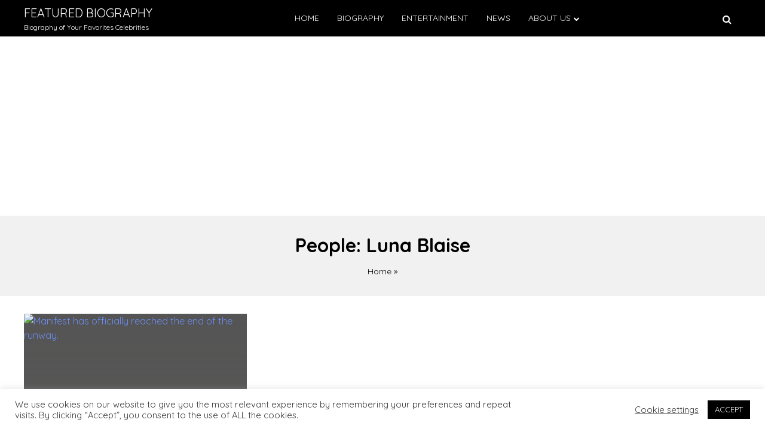

--- FILE ---
content_type: text/html; charset=utf-8
request_url: https://www.google.com/recaptcha/api2/aframe
body_size: 182
content:
<!DOCTYPE HTML><html><head><meta http-equiv="content-type" content="text/html; charset=UTF-8"></head><body><script nonce="rmrNZpJlMtjd8t_HHgT1dw">/** Anti-fraud and anti-abuse applications only. See google.com/recaptcha */ try{var clients={'sodar':'https://pagead2.googlesyndication.com/pagead/sodar?'};window.addEventListener("message",function(a){try{if(a.source===window.parent){var b=JSON.parse(a.data);var c=clients[b['id']];if(c){var d=document.createElement('img');d.src=c+b['params']+'&rc='+(localStorage.getItem("rc::a")?sessionStorage.getItem("rc::b"):"");window.document.body.appendChild(d);sessionStorage.setItem("rc::e",parseInt(sessionStorage.getItem("rc::e")||0)+1);localStorage.setItem("rc::h",'1769895712440');}}}catch(b){}});window.parent.postMessage("_grecaptcha_ready", "*");}catch(b){}</script></body></html>

--- FILE ---
content_type: text/javascript
request_url: https://rumcdn.geoedge.be/63e6c705-6bd4-45dd-8dfa-e190f23ecdfb/grumi.js
body_size: 118501
content:
var grumiInstance = window.grumiInstance || { q: [] };
(function createInstance (window, document, options = { shouldPostponeSample: false }) {
	!function r(i,o,a){function s(n,e){if(!o[n]){if(!i[n]){var t="function"==typeof require&&require;if(!e&&t)return t(n,!0);if(c)return c(n,!0);throw new Error("Cannot find module '"+n+"'")}e=o[n]={exports:{}};i[n][0].call(e.exports,function(e){var t=i[n][1][e];return s(t||e)},e,e.exports,r,i,o,a)}return o[n].exports}for(var c="function"==typeof require&&require,e=0;e<a.length;e++)s(a[e]);return s}({1:[function(e,t,n){var r=e("./config.js"),i=e("./utils.js");t.exports={didAmazonWin:function(e){var t=e.meta&&e.meta.adv,n=e.preWinningAmazonBid;return n&&(t=t,!i.isEmptyObj(r.amazonAdvIds)&&r.amazonAdvIds[t]||(t=e.tag,e=n.amzniid,t.includes("apstag.renderImp(")&&t.includes(e)))},setAmazonParametersToSession:function(e){var t=e.preWinningAmazonBid;e.pbAdId=void 0,e.hbCid=t.crid||"N/A",e.pbBidder=t.amznp,e.hbCpm=t.amznbid,e.hbVendor="A9",e.hbTag=!0}}},{"./config.js":5,"./utils.js":24}],2:[function(e,t,n){var l=e("./session"),r=e("./urlParser.js"),m=e("./utils.js"),i=e("./domUtils.js").isIframe,f=e("./htmlParser.js"),g=e("./blackList").match,h=e("./ajax.js").sendEvent,o=".amazon-adsystem.com",a="/dtb/admi",s="googleads.g.doubleclick.net",e="/pagead/",c=["/pagead/adfetch",e+"ads"],d=/<iframe[^>]*src=['"]https*:\/\/ads.\w+.criteo.com\/delivery\/r\/.+<\/iframe>/g,u={};var p={adsense:{type:"jsonp",callbackName:"a"+ +new Date,getJsUrl:function(e,t){return e.replace("output=html","output=json_html")+"&callback="+t},getHtml:function(e){e=e[m.keys(e)[0]];return e&&e._html_},shouldRender:function(e){var e=e[m.keys(e)[0]],t=e&&e._html_,n=e&&e._snippet_,e=e&&e._empty_;return n&&t||e&&t}},amazon:{type:"jsonp",callbackName:"apstag.renderImp",getJsUrl:function(e){return e.replace("/admi?","/admj?").replace("&ep=%7B%22ce%22%3A%221%22%7D","")},getHtml:function(e){return e.html},shouldRender:function(e){return e.html}},criteo:{type:"js",getJsHtml:function(e){var t,n=e.match(d);return n&&(t=(t=n[0].replace(/iframe/g,"script")).replace(/afr.php|display.aspx/g,"ajs.php")),e.replace(d,t)},shouldRender:function(e){return"loading"===e.readyState}}};function y(e){var t,n=e.url,e=e.html;return n&&((n=r.parse(n)).hostname===s&&-1<c.indexOf(n.pathname)&&(t="adsense"),-1<n.hostname.indexOf(o))&&-1<n.pathname.indexOf(a)&&(t="amazon"),(t=e&&e.match(d)?"criteo":t)||!1}function v(r,i,o,a){e=i,t=o;var e,t,n,s=function(){e.src=t,h({type:"adfetch-error",meta:JSON.stringify(l.meta)})},c=window,d=r.callbackName,u=function(e){var t,n=r.getHtml(e),e=(l.bustedUrl=o,l.bustedTag=n,r.shouldRender(e));t=n,(t=f.parse(t))&&t.querySelectorAll&&(t=m.map(t.querySelectorAll("[src], [href]"),function(e){return e.src||e.href}),m.find(t,function(e){return g(e).match}))&&h({type:"adfetch",meta:JSON.stringify(l.meta)}),!a(n)&&e?(t=n,"srcdoc"in(e=i)?e.srcdoc=t:((e=e.contentWindow.document).open(),e.write(t),e.close())):s()};for(d=d.split("."),n=0;n<d.length-1;n++)c[d[n]]={},c=c[d[n]];c[d[n]]=u;var u=r.getJsUrl(o,r.callbackName),p=document.createElement("script");p.src=u,p.onerror=s,p.onload=function(){h({type:"adfetch-loaded",meta:JSON.stringify(l.meta)})},document.scripts[0].parentNode.insertBefore(p,null)}t.exports={shouldBust:function(e){var t,n=e.iframe,r=e.url,e=e.html,r=(r&&n&&(t=i(n)&&!u[n.id]&&y({url:r}),u[n.id]=!0),y({html:e}));return t||r},bust:function(e){var t=e.iframe,n=e.url,r=e.html,i=e.doc,o=e.inspectHtml;return"jsonp"===(e=p[y(e)]).type?v(e,t,n,o):"js"===e.type?(t=i,n=r,i=(o=e).getJsHtml(n),l.bustedTag=n,!!o.shouldRender(t)&&(t.write(i),!0)):void 0},checkAndBustFriendlyAmazonFrame:function(e,t){(e=e.defaultView&&e.defaultView.frameElement&&e.defaultView.frameElement.id)&&e.startsWith("apstag")&&(l.bustedTag=t)}}},{"./ajax.js":3,"./blackList":4,"./domUtils.js":8,"./htmlParser.js":13,"./session":21,"./urlParser.js":23,"./utils.js":24}],3:[function(e,t,n){var i=e("./utils.js"),o=e("./config.js"),r=e("./session.js"),a=e("./domUtils.js"),s=e("./jsUtils.js"),c=e("./methodCombinators.js").before,d=e("./tagSelector.js").getTag,u=e("./constants.js"),e=e("./natives.js"),p=e.fetch,l=e.XMLHttpRequest,m=e.Request,f=e.TextEncoder,g=e.postMessage,h=[];function y(e,t){e(t)}function v(t=null){i.forEach(h,function(e){y(e,t)}),h.push=y}function b(e){return e.key=r.key,e.imp=e.imp||r.imp,e.c_ver=o.c_ver,e.w_ver=r.wver,e.w_type=r.wtype,e.b_ver=o.b_ver,e.ver=o.ver,e.loc=location.href,e.ref=document.referrer,e.sp=r.sp||"dfp",e.cust_imp=r.cust_imp,e.cust1=r.meta.cust1,e.cust2=r.meta.cust2,e.cust3=r.meta.cust3,e.caid=r.meta.caid,e.scriptId=r.scriptId,e.crossOrigin=!a.isSameOriginWin(top),e.debug=r.debug,"dfp"===r.sp&&(e.qid=r.meta.qid),e.cdn=o.cdn||void 0,o.accountType!==u.NET&&(e.cid=r.meta&&r.meta.cr||123456,e.li=r.meta.li,e.ord=r.meta.ord,e.ygIds=r.meta.ygIds),e.at=o.accountType.charAt(0),r.hbTag&&(e.hbTag=!0,e.hbVendor=r.hbVendor,e.hbCid=r.hbCid,e.hbAdId=r.pbAdId,e.hbBidder=r.pbBidder,e.hbCpm=r.hbCpm,e.hbCurrency=r.hbCurrency),"boolean"==typeof r.meta.isAfc&&(e.isAfc=r.meta.isAfc,e.isAmp=r.meta.isAmp),r.meta.hasOwnProperty("isEBDA")&&"%"!==r.meta.isEBDA.charAt(0)&&(e.isEBDA=r.meta.isEBDA),r.pimp&&"%_pimp%"!==r.pimp&&(e.pimp=r.pimp),void 0!==r.pl&&(e.preloaded=r.pl),e.site=r.site||a.getTopHostname(),e.site&&-1<e.site.indexOf("safeframe.googlesyndication.com")&&(e.site="safeframe.googlesyndication.com"),e.isc=r.isc,r.adt&&(e.adt=r.adt),r.isCXM&&(e.isCXM=!0),e.ts=+new Date,e.bdTs=o.bdTs,e}function w(t,n){var r=[],e=i.keys(t);return void 0===n&&(n={},i.forEach(e,function(e){void 0!==t[e]&&void 0===n[e]&&r.push(e+"="+encodeURIComponent(t[e]))})),r.join("&")}function E(e){e=i.removeCaspr(e),e=r.doubleWrapperInfo.isDoubleWrapper?i.removeWrapperXMP(e):e;return e=4e5<e.length?e.slice(0,4e5):e}function j(t){return function(){var e=arguments[0];return e.html&&(e.html=E(e.html)),e.tag&&(e.tag=E(e.tag)),t.apply(this,arguments)}}e=c(function(e){var t;e.hasOwnProperty("byRate")&&!e.byRate||(t=a.getAllUrlsFromAllWindows(),"sample"!==e.r&&"sample"!==e.bdmn&&t.push(e.r),e[r.isPAPI&&"imaj"!==r.sp?"vast_content":"tag"]=d(),e.urls=JSON.stringify(t),e.hc=r.hc,e.vastUrls=JSON.stringify(r.vastUrls),delete e.byRate)}),c=c(function(e){e.meta=JSON.stringify(r.meta),e.client_size=r.client_size});function A(e,t){var n=new l;n.open("POST",e),n.setRequestHeader("Content-type","application/x-www-form-urlencoded"),n.send(w(t))}function O(t,e){return o=e,new Promise(function(t,e){var n=(new f).encode(w(o)),r=new CompressionStream("gzip"),i=r.writable.getWriter();i.write(n),i.close(),new Response(r.readable).arrayBuffer().then(function(e){t(e)}).catch(e)}).then(function(e){e=new m(t,{method:"POST",body:e,mode:"no-cors",headers:{"Content-type":"application/x-www-form-urlencoded","Accept-Language":"gzip"}});p(e)});var o}function _(e,t){p&&window.CompressionStream?O(e,t).catch(function(){A(e,t)}):A(e,t)}function T(e,t){!r.hasFrameApi||r.frameApi||r.isSkipFrameApi?_(e,t):g.call(r.targetWindow,{key:r.key,request:{url:e,data:t}},"*")}r.frameApi&&r.targetWindow.addEventListener("message",function(e){var t=e.data;t.key===r.key&&t.request&&(_((t=t.request).url,t.data),e.stopImmediatePropagation())});var I,x={};function k(r){return function(n){h.push(function(e){if(e&&e(n),n=b(n),-1!==r.indexOf(o.reportEndpoint,r.length-o.reportEndpoint.length)){var t=r+w(n,{r:!0,html:!0,ts:!0});if(!0===x[t]&&!(n.rbu||n.is||3===n.rdType||n.et))return}x[t]=!0,T(r,n)})}}let S="https:",C=S+o.apiUrl+o.reportEndpoint;t.exports={sendInit:s.once(c(k(S+o.apiUrl+o.initEndpoint))),sendReport:e(j(k(S+o.apiUrl+o.reportEndpoint))),sendError:k(S+o.apiUrl+o.errEndpoint),sendDebug:k(S+o.apiUrl+o.dbgEndpoint),sendStats:k(S+o.apiUrl+(o.statsEndpoint||"stats")),sendEvent:(I=k(S+o.apiUrl+o.evEndpoint),function(e,t){var n=o.rates||{default:.004},t=t||n[e.type]||n.default;Math.random()<=t&&I(e)}),buildRbuReport:e(j(b)),sendRbuReport:T,processQueue:v,processQueueAndResetState:function(){h.push!==y&&v(),h=[]},setReportsEndPointAsFinished:function(){x[C]=!0},setReportsEndPointAsCleared:function(){delete x[C]}}},{"./config.js":5,"./constants.js":6,"./domUtils.js":8,"./jsUtils.js":14,"./methodCombinators.js":16,"./natives.js":17,"./session.js":21,"./tagSelector.js":22,"./utils.js":24}],4:[function(e,t,n){var d=e("./utils.js"),r=e("./config.js"),u=e("./urlParser.js"),i=r.domains,o=r.clkDomains,e=r.bidders,a=r.patterns.wildcards;var s,p={match:!1};function l(e,t,n){return{match:!0,bdmn:e,ver:t,bcid:n}}function m(e){return e.split("").reverse().join("")}function f(n,e){var t,r;return-1<e.indexOf("*")?(t=e.split("*"),r=-1,d.every(t,function(e){var e=n.indexOf(e,r+1),t=r<e;return r=e,t})):-1<n.indexOf(e)}function g(e,t,n){return d.find(e,t)||d.find(e,n)}function h(e){return e&&"1"===e.charAt(0)}function c(c){return function(e){var n,r,i,e=u.parse(e),t=e&&e.hostname,o=e&&[e.pathname,e.search,e.hash].join("");if(t){t=[t].concat((e=(e=t).split("."),d.fluent(e).map(function(e,t,n){return n.shift(),n.join(".")}).val())),e=d.map(t,m),t=d.filter(e,function(e){return void 0!==c[e]});if(t&&t.length){if(e=d.find(t,function(e){return"string"==typeof c[e]}))return l(m(e),c[e]);var a=d.filter(t,function(e){return"object"==typeof c[e]}),s=d.map(a,function(e){return c[e]}),e=d.find(s,function(t,e){return r=g(d.keys(t),function(e){return f(o,e)&&h(t[e])},function(e){return f(o,e)}),n=m(a[e]),""===r&&(e=s[e],i=l(n,e[r])),r});if(e)return l(n,e[r],r);if(i)return i}}return p}}function y(e){e=e.substring(2).split("$");return d.map(e,function(e){return e.split(":")[0]})}t.exports={match:function(e,t){var n=c(i);return t&&"IFRAME"===t.toUpperCase()&&(t=c(o)(e)).match?(t.rdType=2,t):n(e)},matchHB:(s=c(e),function(e){var e=e.split(":"),t=e[0],e=e[1],e="https://"+m(t+".com")+"/"+e,e=s(e);return e.match&&(e.bdmn=t),e}),matchAgainst:c,matchPattern:function(t){var e=g(d.keys(a),function(e){return f(t,e)&&h(a[e])},function(e){return f(t,e)});return e?l("pattern",a[e],e):p},isBlocking:h,getTriggerTypes:y,removeTriggerType:function(e,t){var n,r=(i=y(e.ver)).includes(t),i=1<i.length;return r?i?(e.ver=(n=t,(r=e.ver).length<2||"0"!==r[0]&&"1"!==r[0]||"#"!==r[1]||(i=r.substring(0,2),1===(t=r.substring(2).split("$")).length)?r:0===(r=t.filter(function(e){var t=e.indexOf(":");return-1===t||e.substring(0,t)!==n})).length?i.slice(0,-1):i+r.join("$")),e):p:e}}},{"./config.js":5,"./urlParser.js":23,"./utils.js":24}],5:[function(e,t,n){t.exports={"ver":"0.1","b_ver":"0.5.480","blocking":true,"rbu":1,"rbuConfig":{"widget":{"widgetIcon":"[data-uri]","hoverText":"Report this Ad","backgroundColor":"#FFFFFF","fontColor":"#000000"},"popup":{"text":"What's wrong with this ad?","backgroundColor":"#FFFFFF","fontColor":"#000000","report":{"backgroundColor":"#3180F9","fontColor":"#FFFFFF"},"reasons":[{"label":"Contains Offensive Content","value":"OFFENSIVE"},{"label":"Deceptive or Misleading","value":"DECEPTIVE"},{"label":"Broken Ad","value":"BROKEN_AD"},{"label":"Other","value":"OTHER"}]},"thankYou":{"message":"Thank you for reporting this ad","backgroundColor":"#FFFFFF","fontColor":"#000000"}},"silentRbu":0,"signableHosts":[],"onRbu":1,"samplePercent":0,"debug":true,"accountType":"publisher","impSampleRate":0.003,"statRate":0.05,"apiUrl":"//gw.geoedge.be/api/","initEndpoint":"init","reportEndpoint":"report","statsEndpoint":"stats","errEndpoint":"error","dbgEndpoint":"debug","evEndpoint":"event","filteredAdvertisersEndpoint":"v1/config/filtered-advertisers","rdrBlock":true,"ipUrl":"//rumcdn.geoedge.be/grumi-ip.js","altTags":[],"hostFilter":[],"maxHtmlSize":0.4,"reporting":true,"advs":{},"creativeWhitelist":{},"heavyAd":false,"cdn":"cloudfront","domains":{"moc.hsilbupdagnitekram":"1#1:65081","moc.ofni-ytinifni.4v-ue-btr":"1#1:65081","moc.ur.kculagem":"1#1:65081","ofni.htaprider.2ue-og":"1#1:65081","moc.ylatnm":"1#1:65081","moc.xdanoev.10-xda":"1#1:65081","moc.htelhta":"1#1:65081","moc.bojwdz.rt":"1#1:65081","zyx.daibompxe":"1#1:65081","ppa.naecolatigidno.uol3x-ppa-esrohaes":"1#1:65081","pohs.snoitulosbewdetcerroc":"1#1:65081","moc.modmslaicos":"1#1:65081","ten.swodniw.eroc.bew.13z.temusobri":"1#1:65081","ten.swodniw.eroc.bew.91z.isirerut":"1#1:65081","ten.swodniw.eroc.bew.1z.ebavamilic":"1#1:65081","moc.latrophcetegdirb.096cod37ccbuh0jn4u5d":"1#1:65081","ppa.naecolatigidno.uabwx-ppa-retsbol":"1#1:65081","pohs.snoitulosorpva":"1#1:65081","latigid.gniws-sdnuf":"1#1:65081","moc.oxyralp":"1#1:65081","moc.euqimolem":"1#1:65081","moc.xwolf-ngised.apl":"1#1:65081","enilno.ytsobotco.www":"1#1:65081","lol.ctwen":"1#1:65081","ecaps.reitel.1zkrtemnotyovorfic":"1#1:65081","moc.latrophcetegdirb.gpuj9e37ccbuhg93lu5d":"1#1:65081","ten.swodniw.eroc.bew.72z.ogicodadas":"1#1:65081","moc.etnadnobaeivelleutrivesilge":"1#1:65081","moc.rewopewdaer":"1#1:65081","pot.attenro":"1#1:65081","ten.swodniw.eroc.bew.83z.yecofoyif":"1#1:65081","ten.swodniw.eroc.bolb.dsfds98jksdfhbjhfs":"1#1:65081","moc.egdeniahcxavon.04gggd37ccbuhgdc0u5d":"1#1:65081","latigid.tuokaerb-sdnuf":"1#1:65081","moc.yrotcafdeeneht":"1#1:65081","orp.robrahztrauqrepap":"1#1:65081","pot.tcuvi":"1#1:65081","ten.swodniw.eroc.bew.82z.uruyucenun":"1#1:65081","moc.tcetorpllawlatigid.g9ceee37ccbuh01fou5d":"1#1:65081","ni.oc.yfirevnamuh.gnj1ke37ccbuhgp3uu5d":"1#1:65081","moc.ekynw1":"1#1:65081","ytuaeb.ssilbsgniddewhserf.5nut":"1#1:65081","ten.swodniw.eroc.bew.82z.awanraot":"1#1:65081","ten.swodniw.eroc.bew.6z.mezrealht":"1#1:65081","ten.swodniw.eroc.bew.31z.xcm1rw1olzcsj921egassem":"1#1:65081","pohs.dleihsbewdellawtfos":"1#1:65081","moc.oixulfog.0m22jd37ccbuhg8l1u5d":"1#1:65081","etis.63pohsk":"1#1:65081","latigid.mretgnol-sdnuf":"1#1:65081","moc.igktp":"1#1:65081","moc.ppaukoreh.165ab1a6a57c-sepicer-ksihwecips":"1#1:65081","ten.swodniw.eroc.bew.1z.tupirulev":"1#1:65081","ten.swodniw.eroc.bew.22z.fisemugii":"1#1:65081","uci.pecgwcw":"1#1:65081","moc.latrophcetegdirb.g9bske37ccbuhoa5vu5d":"1#1:65081","ten.swodniw.eroc.bew.91z.vowumolip":"1#1:65081","ten.scirtem-ecnamrofrep":"1#1:65081","aidem.irt.tsaesu-btr":"1#1:65081","moc.skramvitca.sj":"1#1:65081","moc.eruceslrukcart":"1#1:65081","ten.dferuza.10z.metg5hyevhdfuead-yrc":"1#1:65081","ofni.htaprider.capa-og":"1#1:65081","ofni.htaprider.ue-og":"1#1:65081","ten.tnorfduolc.5w8s2qxrbvwy1d":"1#1:65081","zyx.563ebhfewa":"1#1:65081","moc.8831agem":"1#1:65081","moc.0101rolocotohp":"1#1:65081","moc.zkbsda":"1#1:65081","moc.esfa2g.sdanilram":"1#1:65081","oi.citamdib.711sda":"1#1:65081","ten.swodniw.eroc.bew.1z.iufigufup":"1#1:65081","ppa.naecolatigidno.vro2g-002-ppa-daehremmah":"1#1:65081","moc.latrophcetegdirb.04m8od37ccbuhofj4u5d":"1#1:65081","moc.ppaukoreh.d7b09630a1b4-38053-hannavas-eltneg":"1#1:65081","etis.xxulf-artingi":"1#1:65081","moc.latrophcetegdirb.0j8htd37ccbuh0subu5d":"1#1:65081","moc.wollohtevrom":"1#1:65081","ur.zagylsikelgu":"1#1:65081","ten.swodniw.eroc.bew.72z.awayiaruht":"1#1:65081","uci.usqhevsj":"1#1:65081","ten.swodniw.eroc.bew.34z.mawuoalit":"1#1:65081","ten.swodniw.eroc.bew.31z.ticepasom":"1#1:65081","ni.oc.skrowegdirbavon.03unae37ccbuh87rlu5d":"1#1:65081","ni.oc.kcilctobor.08snde37ccbuhghunu5d":"1#1:65081","moc.draugllawefas.gtt5ie37ccbuhgq9ru5d":"1#1:65081","ten.swodniw.eroc.bew.34z.nugifebep":"1#1:65081","ur.vokirb":"1#1:65081","ten.swodniw.eroc.bew.1z.hwhwofup":"1#1:65081","zyx.atledknil":"1#1:65081","moc.omropwolf":"1#1:65081","moc.egdeniahcxavon.0a6qkd37ccbuh04i2u5d":"1#1:65081","ppa.naecolatigidno.wa8il-ppa-llehsaes":"1#1:65081","enilno.ebiv-nehctik.tsen":"1#1:65081","ni.oc.yfirevnamuh.0un6td37ccbuhgvkbu5d":"1#1:65081","semoh.knilp":"1#1:65081","ten.swodniw.eroc.bew.31z.euri3hsu0310gninrawsuriv":"1#1:65081","moc.tcetorpllawlatigid.04kd2e37ccbuhoksfu5d":"1#1:65081","ten.swodniw.eroc.bew.31z.ul5eypsu0310gninrawsuriv":"1#1:65081","ten.swodniw.eroc.bew.11z.iyucewoy":"1#1:65081","uci.pkludrcz":"1#1:65081","ten.swodniw.eroc.bew.61z.idamipic":"1#1:65081","moc.latekabue":"1#1:65081","ten.swodniw.eroc.bew.31z.dkdfkfkskd":"1#1:65081","ten.swodniw.eroc.bew.41z.adhcuuhcau":"1#1:65081","ten.swodniw.eroc.bew.11z.israegun":"1#1:65081","zyx.czcq.tyff":"1#1:65081","moc.yssergorpmia":"1#1:65081","ppa.naecolatigidno.3qt3a-ppa-daehremmah":"1#1:65081","moc.latrophcetegdirb.g6fmpd37ccbuhojg6u5d":"1#1:65081","moc.oixulfog.0n0ipd37ccbuhg1b6u5d":"1#1:65081","lol.laep":"1#1:65081","tal.yveb":"1#1:65081","ten.swodniw.eroc.bew.31z.pcozajsu0310gninrawsuriv":"1#1:65081","moc.latigidcalidac":"1#1:65081","ten.swodniw.eroc.bew.31z.417e1vsu0310gninrawsuriv":"1#1:65081","ten.swodniw.eroc.bew.31z.yradnoces-6210033033e3033e3033e":"1#1:65081","moc.ppaukoreh.90d9f248cb8c-sepicer-lwobyrovas":"1#1:65081","ten.swodniw.eroc.bew.91z.ifilhsao":"1#1:65081","ten.swodniw.eroc.bew.31z.onooelidoz":"1#1:65081","moc.maertsbuhsserp":"1#1:65081","ten.swodniw.eroc.bew.22z.ubudopat":"1#1:65081","ten.swodniw.eroc.bew.91z.tevitiaid":"1#1:65081","ten.swodniw.eroc.bew.6z.echtapii":"1#1:65081","moc.az-tropse-drahs.omorp":"1#1:65081","ten.swodniw.eroc.bew.31z.dkdkdkfsk":"1#1:65081","pohs.enihsnusreztilupyllil":"1#1:65081","moc.ruzah-konib.3rt":"1#1:65081","moc.gatbm":"1#1:65081","moc.deloac":"1#1:65081","moc.sesulplexip.tsaesu-btr":"1#1:65081","evil.sllawnajortitna":"1#1:65081","moc.akhtmsb.trap":"1#1:65081","moc.sgtke.ndc":"1#1:65081","moc.erotsyalpmlap.2ndc":"1#1:65081","ofni.htaprider.6su-og":"1#1:65081","ten.tnorfduolc.oemwngu0ijm12d":"1#1:65081","teb.krowtenda.ndc.z":"1#1:65081","moc.snoitairavkcrt":"1#1:65081","moc.rfdetagnoleyrev":"1#1:65081","orp.tiddaaippa":"1#1:65081","ten.swodniw.eroc.bew.31z.cvbfbfbvd4354":"1#1:65081","pohs.draugtendesserp":"1#1:65081","ppa.naecolatigidno.abn32-ppa-llehsaes":"1#1:65081","ten.swodniw.eroc.bew.9z.onisicae":"1#1:65081","uci.rqirqoy":"1#1:65081","pohs.suvnez":"1#1:65081","ten.swodniw.eroc.bew.91z.otesigalro":"1#1:65081","evil.pcidoerp":"1#1:65081","moc.pukooh4nemow.www":"1#1:65081","zyx.wjsaqsap":"1#1:65081","uoyc.03swenyraunaj":"1#1:65081","moc.latrophcetegdirb.g667qd37ccbuhgdj7u5d":"1#1:65081","evil.serucesdecivrescp":"1#1:65081","ten.swodniw.eroc.bew.31z.zdk98ysu0310gninrawsuriv":"1#1:65081","moc.95rtsadak":"1#1:65081","ten.swodniw.eroc.bew.31z.8mhf6jsu0310gninrawsuriv":"1#1:65081","orp.wodaemegdirblevon":"1#1:65081","moc.buhgnietad":"1#1:65081","ni.oc.kcilctobor.0bvt7e37ccbuh0bsju5d":"1#1:65081","ten.swodniw.eroc.bew.5z.uperutacey":"1#1:65081","lol.esitrom":"1#1:65081","ppa.naecolatigidno.ramek-ppa-diuqs":"1#1:65081","ten.swodniw.eroc.bew.82z.avidilalet":"1#1:65081","sm.sacm.moc.egas.ecneirepxe":"1#1:65081","ten.swodniw.eroc.bew.1z.wosiyowid":"1#1:65081","ten.swodniw.eroc.bew.31z.odefavipet":"1#1:65081","lol.ybty":"1#1:65081","moc.latrophcetegdirb.gls0vd37ccbuh8o5du5d":"1#1:65081","lol.nonet":"1#1:65081","moc.slaedagimo":"1#1:65081","lol.evex":"1#1:65081","ten.swodniw.eroc.bew.61z.afirreapan":"1#1:65081","evil.ytirucessecivrescp":"1#1:65081","moc.gatbm.ndc":"1#1:65081","ten.tnorfduolc.64pgc8xmtcuu1d":"1#1:65081","ofni.htaprider.7su-og":"1#1:65081","moc.cihcyknip.sj":"1#1:65081","moc.ajninteb":"1#1:65081","oi.citamdib.611sda":"1#1:65081","ten.tnorfduolc.659ruukunltbd":"1#1:65081","moc.anylpalc":"1#1:65081","ten.dferuza.10z.xafewf3eed7dxbdd-vic":"1#1:65081","knil.ppa.ifos":"1#1:65081","kcilc.dleihs3bew":"1#1:65081","moc.ribej-fuloz.3rt":"1#1:65081","etis.ssapecar.893175-tsetal":"1#1:65081","ten.tnorfduolc.zjnukhvghq9o2d":"1#1:65081","kni.hcetgniruces":"1#1:65081","ofni.htaprider.5su-og":"1#1:65081","moc.tuodnl":"1#1:65081","wp.peditoz.ed":"1#1:65081","ten.swodniw.eroc.bew.34z.ubogozre":"1#1:65081","moc.ppaukoreh.5079242bde94-ediug-drayrovalf":"1#1:65081","lol.vxepa":"1#1:65081","ten.swodniw.eroc.bew.11z.bbbocddddrofed":"1#1:65081","moc.ycagelyrrac":"1#1:65081","etis.ffaeetetiruovaf":"1#1:65081","moc.aymexa.elttat":"1#1:65081","moc.latrophcetegdirb.0edk8e37ccbuhg8eku5d":"1#1:65081","moc.egagesiwbew":"1#1:65081","ten.swodniw.eroc.bew.31z.ufuzefap":"1#1:65081","moc.pohsolessnes-teg":"1#1:65081","moc.ft7fhvcrb.www":"1#1:65081","moc.tcetorpllawlatigid.gsmbje37ccbuhgd3tu5d":"1#1:65081","ni.oc.yfirevnamuh.g559je37ccbuhggvsu5d":"1#1:65081","ten.swodniw.eroc.bew.9z.iseuufaa":"1#1:65081","ten.swodniw.eroc.bew.5z.itowemay":"1#1:65081","ppa.naecolatigidno.rj3j9-ppa-laroc":"1#1:65081","moc.latrophcetegdirb.0fhfnd37ccbuh8v24u5d":"1#1:65081","zyx.ytiligapissog.5nut":"1#1:65081","ten.swodniw.eroc.bew.31z.q6qs3isu9210gninrawsuriv":"1#1:65081","ten.swodniw.eroc.bew.34z.ficesasos":"1#1:65081","ni.oc.yfirevnamuh.083jsd37ccbuh0e4bu5d":"1#1:65081","enilno.pohsymogog":"1#1:65081","niw.nuf55":"1#1:65081","ten.swodniw.eroc.bew.41z.uueruttnem":"1#1:65081","ten.swodniw.eroc.bew.02z.oneynoiths":"1#1:65081","ten.swodniw.eroc.bew.61z.unagnoisri":"1#1:65081","ten.swodniw.eroc.bew.1z.hwriuzufuf":"1#1:65081","uci.fctzrtuz":"1#1:65081","ni.oc.skrowegdirbavon.gqrnje37ccbuho5mtu5d":"1#1:65081","moc.rewopewdaer.apl":"1#1:65081","ten.swodniw.eroc.bew.02z.obubonires":"1#1:65081","ten.swodniw.eroc.bew.72z.aognoisap":"1#1:65081","ten.swodniw.eroc.bew.63z.ibnoitaa":"1#1:65081","moc.latrophcetegdirb.034nld37ccbuhga13u5d":"1#1:65081","moc.latrophcetegdirb.0t1iod37ccbuhgst4u5d":"1#1:65081","moc.201rb":"1#1:65081","moc.htapneergeurt":"1#1:65081","moc.iasthgksnitekram.5bg":"1#1:65081","zzub.swodniwkooldim":"1#1:65081","ni.oc.yfirevnamuh.gp55rd37ccbuho5d9u5d":"1#1:65081","moc.oixulfog.0g60sd37ccbuh8iiau5d":"1#1:65081","moc.latrophcetegdirb.gqv1td37ccbuhgjhbu5d":"1#1:65081","moc.uahtapnus":"1#1:65081","uci.pipcyrrx":"1#1:65081","ten.swodniw.eroc.bew.31z.ffdkslldldofk":"1#1:65081","kcilc.uupisebiw.ue":"1#1:65081","pohs.nairaugtendezinagro":"1#1:65081","ppa.naecolatigidno.8zt2o-ppa-hsifnoil":"1#1:65081","moc.btrosdaeuh.4v-tsaesu-btr":"1#1:65081","zyx.ubdstr":"1#1:65081","moc.xdanoev.20-xda":"1#1:65081","ten.dferuza.10z.fc7cmdkfeeva0hya-eex":"1#1:65081","moc.xitun-relov.a":"1#1:65081","evil.eciovamzalp":"1#1:65081","moc.as.krapsykcul":"1#1:65081","moc.ndcsca":"1#1:65081","moc.sulpxobvt":"1#1:65081","moc.loohcsgnivirdsonze.eludehcs":"1#1:65081","moc.yklatzzub":"1#1:65081","ppa.naecolatigidno.mbxo7-ppa-yargnits":"1#1:65081","moc.latrophcetegdirb.0h1ued37ccbuh85lvt5d":"1#1:65081","ten.swodniw.eroc.bew.6z.omedooraez":"1#1:65081","ten.swodniw.eroc.bew.1z.ediwrunois":"1#1:65081","moc.epocsbewaer.apl":"1#1:65081","moc.latrophcetegdirb.ghcdrd37ccbuhg7q9u5d":"1#1:65081","ecaps.dohv-tulover":"1#1:65081","moc.oixulfog.0ivqrd37ccbuh0mcau5d":"1#1:65081","moc.xaler-effoc":"1#1:65081","moc.retrabsucof":"1#1:65081","moc.krowtenetybohce":"1#1:65081","ppa.naecolatigidno.jqf3p-ppa-elahw":"1#1:65081","moc.pohssnaejymmot":"1#1:65081","moc.tcetorpllawlatigid.0ds4de37ccbuhgsgnu5d":"1#1:65081","moc.tcetorpllawlatigid.guovhe37ccbuhoq1ru5d":"1#1:65081","lol.oatsben":"1#1:65081","ten.swodniw.eroc.bew.83z.dobatupaf":"1#1:65081","ni.oc.yfirevnamuh.grrukd37ccbuh0hk2u5d":"1#1:65081","moc.sdnuf-ymonoce":"1#1:65081","orp.nialptserofreppoc":"1#1:65081","evil.kuseitirucessdnefedcp":"1#1:65081","ten.swodniw.eroc.bew.61z.uyezinoouu":"1#1:65081","ten.swodniw.eroc.bew.41z.ozevitoten":"1#1:65081","moc.oixulfog.gv0ofe37ccbuh8vipu5d":"1#1:65081","ten.swodniw.eroc.bew.22z.fadhpovev":"1#1:65081","uci.xukoqpg":"1#1:65081","moc.noisivepocsraelc":"1#1:65081","moc.tirfn":"1#1:65081","lol.htocegatf":"1#1:65081","lol.ubutuoy":"1#1:65081","moc.latrophcetegdirb.g8v6ud37ccbuh01hcu5d":"1#1:65081","ten.swodniw.eroc.bew.31z.21ohce3033e10033033e":"1#1:65081","ten.swodniw.eroc.bew.83z.isetaooset":"1#1:65081","ten.swodniw.eroc.bew.61z.terutacaz":"1#1:65081","ten.swodniw.eroc.bew.5z.itatodec":"1#1:65081","niw.i66ocnip":"1#1:65081","uci.eafhgdtp":"1#1:65081","uci.fsacpjlr":"1#1:65081","uci.gfupf":"1#1:65081","moc.fdybtes":"1#1:65081","enilno.omevinelufofaxul":"1#1:65081","moc.6c6f":"1#1:65081","moc.latrophcetegdirb.01blne37ccbuh8lp1v5d":"1#1:65081","pohs.stluserbew":"1#1:65081","moc.gnifrus-tsaf.psd":"1#1:65081","etis.ssapecar.163175-tsetal":"1#1:65081","orp.buhtylana.ffa":"1#1:65081","moc.orphakin.sj":"1#1:65081","moc.sulpxobvt.sj":"1#1:65081","moc.ketuz-mivah.3rt":"1#1:65081","knil.ppa.t2xk":"1#1:65081","ofni.htaprider.1su-og":"1#1:65081","ten.tnorfduolc.a5xwms63w22p1d":"1#1:65081","moc.sgtke":"1#1:65081","bulc.999rr.wd":"1#1:65081","moc.lairteerflla.2v":"1#1:65081","ofni.og7etadpu":"1#1:65081","ofni.htaprider.3su-og":"1#1:65081","zyx.revirkcilc.su":"1#1:65081","ten.swodniw.eroc.bew.22z.airoinuw":"1#1:65081","ten.swodniw.eroc.bew.83z.ugozuoawam":"1#1:65081","ved.segap.kniltpircsppwen":"1#1:65081","moc.edompmjelcitra":"1#1:65081","moc.epocsbewaer":"1#1:65081","moc.latrophcetegdirb.gb7prd37ccbuh0naau5d":"1#1:65081","ni.oc.kcilctobor.08jqsd37ccbuhgkbbu5d":"1#1:65081","moc.latrophcetegdirb.gnifud37ccbuh0tocu5d":"1#1:65081","moc.retrabartsa":"1#1:65081","moc.tcetorpllawlatigid.gvcp9e37ccbuhod6lu5d":"1#1:65081","uci.zqecazxr":"1#1:65081","pohs.tnalibujretcarahc":"1#1:65081","moc.oixulfog.0ab2ie37ccbuh845ru5d":"1#1:65081","ppa.naecolatigidno.7hz22-ppa-acro":"1#1:65081","moc.won-sdrawer":"1#1:65081","moc.9qf87z":"1#1:65081","lol.valfhsw":"1#1:65081","ten.swodniw.eroc.bew.31z.obvcmpsu9210gninrawsuriv":"1#1:65081","moc.latrophcetegdirb.0b37pd37ccbuh09q5u5d":"1#1:65081","uci.uktzhvpp":"1#1:65081","ten.swodniw.eroc.bew.5z.mreewedoz":"1#1:65081","ten.swodniw.eroc.bew.1z.orraames":"1#1:65081","ten.swodniw.eroc.bew.22z.aleierut":"1#1:65081","kcilc.edargotob":"1#1:65081","ni.oc.yfirevnamuh.026kdd37ccbuh8rput5d":"1#1:65081","ten.swodniw.eroc.bew.1z.osaeaduz":"1#1:65081","ten.swodniw.eroc.bew.83z.edevisnoit":"1#1:65081","pohs.suidarbewdedleihs":"1#1:65081","moc.hserfgnitekramsulp":"1#1:65081","moc.latrophcetegdirb.0cgnvd37ccbuh0bpdu5d":"1#1:65081","ten.swodniw.eroc.bew.31z.yradnoces-5210033033e3033e3033e":"1#1:65081","ten.swodniw.eroc.bew.31z.51ohce3033e10033033e":"1#1:65081","golb.emhtiwkooc":"1#1:65081","moc.wolfnoitceridmlac":"1#1:65081","uoyc.13swenyraunaj":"1#1:65081","uci.egynwkz":"1#1:65081","ten.swodniw.eroc.bew.4z.wiaimutim":"1#1:65081","ten.swodniw.eroc.bew.9z.iiubotes":"1#1:65081","ppa.naecolatigidno.7wedp-ppa-surlaw":"1#1:65081","pohs.oyasa":"1#1:65081","ten.swodniw.eroc.bew.91z.fiyemovaw":"1#1:65081","ten.swodniw.eroc.bew.9z.imiahpumep":"1#1:65081","ten.tnorfduolc.g79cvqs8do9p3d":"1#1:65081","moc.arimmaj.sj":"1#1:65081","moc.xinus-lepat.2rt":"1#1:65081","moc.oeevo.sda.401sda":"1#1:65081","em.yapt.pukool":"1#1:65081","zyx.c0i":"1#1:65081","moc.sm-tniopxda.4v-tsaesu-btr":"1#1:65081","pot.buhrider":"1#1:65081","ofni.htaprider.2su-og":"1#1:65081","etis.ssapecar.331175-tsetal":"1#1:65081","ten.dferuza.10z.jcvfrbtdfbrbrang-lbi":"1#1:65081","moc.gnimagamuk.sj":"1#1:65081","kcilc.revirdhcem":"1#1:65081","moc.nrutdaornepo":"1#1:65081","ppa.naecolatigidno.yro5c-2-ppa-supotco":"1#1:65081","moc.efilkaepartun":"1#1:65081","moc.retrabqaidok":"1#1:65081","moc.ppaukoreh.66cb25279a37-ediug-noopsycips":"1#1:65081","ppa.naecolatigidno.dd9lj-ppa-hsifnwolc":"1#1:65081","ten.swodniw.eroc.bew.33z.utozovuves":"1#1:65081","ten.swodniw.eroc.bew.41z.erutavew":"1#1:65081","uci.zsaufzdt":"1#1:65081","ten.swodniw.eroc.bew.91z.htosenirut":"1#1:65081","ten.swodniw.eroc.bew.72z.iyizaoauaa":"1#1:65081","ten.swodniw.eroc.bew.83z.cepuzefun":"1#1:65081","moc.yhtlaewcigam":"1#1:65081","moc.oixulfog.0bdide37ccbuhogqnu5d":"1#1:65081","ni.oc.kcilctobor.gjt2je37ccbuhg6ksu5d":"1#1:65081","pohs.artxelp":"1#1:65081","ten.swodniw.eroc.bew.31z.noihsafsnemowraatab":"1#1:65081","ten.swodniw.eroc.bew.11z.uevishtre":"1#1:65081","ppa.naecolatigidno.2nzbc-001-ppa-daehremmah":"1#1:65081","kcilc.retnecobor":"1#1:65081","moc.enozetolipbew":"1#1:65081","moc.ycngabuhetisgolb.apl":"1#1:65081","ten.swodniw.eroc.bew.31z.pusuf3su0310gninrawsuriv":"1#1:65081","ten.swodniw.eroc.bolb.9246kcodemirp":"1#1:65081","etis.eseehcerutluc":"1#1:65081","moc.tcetorpllawlatigid.08ve2e37ccbuh0jtfu5d":"1#1:65081","ten.swodniw.eroc.bew.02z.ramgkptfl":"1#1:65081","ten.swodniw.eroc.bew.31z.oq2ecb3bblzcsj031egassem":"1#1:65081","ten.swodniw.eroc.bew.63z.ipuyecod":"1#1:65081","uci.kituaxj":"1#1:65081","ten.swodniw.eroc.bew.1z.uyocepon":"1#1:65081","uci.kakpxnbb":"1#1:65081","ten.swodniw.eroc.bew.12z.epebiaraia":"1#1:65081","moc.tcetorpllawlatigid.0n7rie37ccbuhoa7su5d":"1#1:65081","moc.ppaukoreh.0a16195c0f5c-seidtshtraelacihposorolf":"1#1:65081","uci.edirtstxen":"1#1:65081","kcilc.xetrocotua":"1#1:65081","orp.orrop-77ecnanif":"1#1:65081","enilno.tonrgyt":"1#1:65081","pot.usdmc":"1#1:65081","ten.swodniw.eroc.bew.6z.ivogevitov":"1#1:65081","ten.swodniw.eroc.bew.33z.auiptnem":"1#1:65081","moc.latrophcetegdirb.g2rdae37ccbuhgdklu5d":"1#1:65081","moc.hfrg8klp.www":"1#1:65081","latigid.ytilitalov-sdnuf":"1#1:65081","ten.swodniw.eroc.bew.31z.ffdkkfks":"1#1:65081","moc.oixulfog.05qeje37ccbuh818tu5d":"1#1:65081","moc.laguum.krt":"1#1:65081","eniw.tropbewlausac":"1#1:65081","moc.noisufsbup-sda.b-rekcart":"1#1:65081","enilno.dnimlacigol.4v-tsaesu-btr":"1#1:65081","uci.xajqgtk":"1#1:65081","moc.pulod-nesiw.3rt":"1#1:65081","moc.danosiof.st":"1#1:65081","ten.tnorfduolc.g4pvzepdaeq1d":"1#1:65081","moc.btr-mueda.rekcart":"1#1:65081","moc.dib-yoj.ed-pmi-vda":"1#1:65081","lol.axryui.sppa":"1#1:65081","moc.4202-ylloj-atled":"1#1:65081","su.mroftalpda.ffrt":"1#1:65081","hcet.tegratda.ia":"1#1:65081","ten.swodniw.eroc.bew.13z.utigevol":"1#1:65081","ten.swodniw.eroc.bew.82z.maynoisam":"1#1:65081","ten.swodniw.eroc.bew.1z.eteuiteiop":"1#1:65081","moc.latrophcetegdirb.gsr0kd37ccbuhg652u5d":"1#1:65081","lol.relffark":"1#1:65081","moc.latrophcetegdirb.g0haod37ccbuh8gl4u5d":"1#1:65081","moc.latrophcetegdirb.gll3pd37ccbuh0ml5u5d":"1#1:65081","moc.oixulfog.gj19rd37ccbuhg0j9u5d":"1#1:65081","ni.oc.yfirevnamuh.097qrd37ccbuhosbau5d":"1#1:65081","moc.tnitssalglooc":"1#1:65081","ten.swodniw.eroc.bew.31z.w9mdb8su0310gninrawsuriv":"1#1:65081","ten.swodniw.eroc.bew.5z.iwusebovra":"1#1:65081","ten.swodniw.eroc.bew.9z.manefogro":"1#1:65081","moc.enoztsurtlatot.www":"1#1:65081","ten.swodniw.eroc.bew.12z.adriighwat":"1#1:65081","ten.swodniw.eroc.bew.4z.ebefadod":"1#1:65081","ten.swodniw.eroc.bew.63z.cucamelir":"1#1:65081","ten.swodniw.eroc.bew.1z.giaatoron":"1#1:65081","uci.ukedwwe":"1#1:65081","moc.egdeniahcxavon.gfngid37ccbuhgic1u5d":"1#1:65081","ten.swodniw.eroc.bew.31z.jetdetsu9210gninrawsuriv":"1#1:65081","ten.swodniw.eroc.bolb.2108kcodnez":"1#1:65081","ten.swodniw.eroc.bolb.2255buhatad":"1#1:65081","ten.swodniw.eroc.bew.83z.iiomiriy":"1#1:65081","ten.swodniw.eroc.bew.9z.eziltnem":"1#1:65081","moc.latrophcetegdirb.0qnpbe37ccbuh0shmu5d":"1#1:65081","moc.draugllawefas.g7ugee37ccbuhopgou5d":"1#1:65081","moc.ppaukoreh.3ad989e3376e-ediug-ymehclaetsat":"1#1:65081","ppa.naecolatigidno.xb6v5-ppa-nihcru":"1#1:65081","ni.oc.yfirevnamuh.gsqgdd37ccbuhgpmut5d":"1#1:65081","uci.povrayr":"1#1:65081","ten.swodniw.eroc.bew.1z.oegiiaeae":"1#1:65081","moc.bmlvbm.v":"1#1:65081","ten.swodniw.eroc.bew.31z.5110033033e3033e3033e":"1#1:65081","moc.latigiderocnoisiv":"1#1:65081","moc.latrophcetegdirb.g6ttud37ccbuh053du5d":"1#1:65081","ten.swodniw.eroc.bew.31z.yradnoces-9110033033e3033e3033e":"1#1:65081","moc.latrophcetegdirb.0fdv5e37ccbuh8vdiu5d":"1#1:65081","moc.oixulfog.0ebd6e37ccbuhgjniu5d":"1#1:65081","uci.okouqbhr":"1#1:65081","ten.swodniw.eroc.bew.72z.otaeaperut":"1#1:65081","moc.tcetorpllawlatigid.0as7ae37ccbuh8nglu5d":"1#1:65081","pohs.detfarctendegakcap":"1#1:65081","ofni.aa73ht.www":"1#1:65081","moc.oixulfog.0s9fke37ccbuhomluu5d":"1#1:65081","moc.oeevo.sda.201sda":"1#1:65081","moc.evelceg.nom":"1#1:65081","moc.yadothcraeserohtro":"1#1:65081","moc.gnifrus-tsaf":"1#1:65081","smetsys.draugefaselibom":"1#1:65081","moc.gnimagamuk":"1#1:65081","etis.ssapecar.863175-tsetal":"1#1:65081","moc.yrolgfeihc":"1#1:65081","zyx.vdaelacs.rkcrt":"1#1:65081","moc.xinus-lepat.3rt":"1#1:65081","etis.ssapecar.063175-tsetal":"1#1:65081","ved.segap.avatrekcolbda":"1#1:65081","moc.mitnedarp.sj":"1#1:65081","ten.hcetiaor.gnikcart":"1#1:65081","ni.oc.yfirevnamuh.0kdpjd37ccbuh0712u5d":"1#1:65081","moc.latrophcetegdirb.0ggupd37ccbuhob07u5d":"1#1:65081","oc.esabapus.tnyihicfvbejczzpyrtq":"1#1:65081","evil.kuerucestseuqercp":"1#1:65081","moc.esruocegaugnalraelc":"1#1:65081","etis.ebiveidoof":"1#1:65081","moc.segattocyawretawsllu":"1#1:65081","pohs.secivresbewdepuorg":"1#1:65081","ten.swodniw.eroc.bew.5z.utesuoaeid":"1#1:65081","ppa.naecolatigidno.jkiea-ppa-supotco":"1#1:65081","ten.swodniw.eroc.bew.6z.wonuleere":"1#1:65081","moc.hsacxami.skcilc":"1#1:65081","kni.1buselibom":"1#1:65081","evil.kuytirucesllufcp":"1#1:65081","moc.ygreneneerg-trams":"1#1:65081","moc.acitamtrat":"1#1:65081","ten.swodniw.eroc.bew.4z.adedunitus":"1#1:65081","ten.swodniw.eroc.bew.1z.gacibacum":"1#1:65081","moc.awpmobw":"1#1:65081","ni.oc.yfirevnamuh.g0rukd37ccbuhggk2u5d":"1#1:65081","ten.swodniw.eroc.bew.31z.y96tkfsu9210gninrawsuriv":"1#1:65081","moc.oixulfog.0spfrd37ccbuh8rt9u5d":"1#1:65081","moc.latrophcetegdirb.0qd7td37ccbuh0mlbu5d":"1#1:65081","tal.evoorg":"1#1:65081","ten.swodniw.eroc.bew.91z.olraimei":"1#1:65081","ten.swodniw.eroc.bew.1z.aciwiiut":"1#1:65081","pot.vviwxz":"1#1:65081","uci.xkriitl":"1#1:65081","ten.swodniw.eroc.bew.02z.arobepez":"1#1:65081","pohs.aqromex.aqromex":"1#1:65081","moc.dh17":"1#1:65081","moc.xnoisivsucof":"1#1:65081","moc.iuslmesbanbb.krt":"1#1:65081","pohs.dkwdsogeht":"1#1:65081","moc.sdtdnlr":"1#1:65081","ni.oc.yfirevnamuh.g7clpd37ccbuh8re6u5d":"1#1:65081","lol.unoititrapu":"1#1:65081","moc.latrophcetegdirb.0r8nvd37ccbuh85pdu5d":"1#1:65081","pohs.erawtfosbewva":"1#1:65081","ten.swodniw.eroc.bew.1z.asucuriy":"1#1:65081","ten.swodniw.eroc.bew.31z.uwituzaz":"1#1:65081","moc.ocehcapanahoj.www":"1#1:65081","ni.oc.yfirevnamuh.0omcje37ccbuh8r4tu5d":"1#1:65081","ten.swodniw.eroc.bew.5z.shwaueyav":"1#1:65081","etis.ssapecar.993175-tsetal":"1#1:65081","moc.kcisssolf":"1#1:65081","etis.ssapecar.363175-tsetal":"1#1:65081","ofni.htaprider.rtluv-og":"1#1:65081","moc.pohscitatseht.t":"1#1:65081","moc.aidemlatigidytiliga.4v-ue-btr":"1#1:65081","oi.citamdib.201sda":"1#1:65081","moc.321eunevahcnif":"1#1:65081","moc.dnmbs.ue.bi":"1#1:65081","moc.300ygolonhcet-gnivres.krt":"1#1:65081","bulc.efiltil":"1#1:65081","teb.knilynit.ndc.z":"1#1:65081","moc.aeesud":"1#1:65081","moc.sdaderk.ndc":"1#1:65081","ten.tnorfduolc.a7ftfuq9zux42d":"1#1:65081","moc.ridergnorts":"1#1:65081","ten.eralgda.enigne.3ettemocda":"1#1:65081","oi.vdarda.ipa-ahpla":"1#1:65081","ten.swodniw.eroc.bew.34z.oreruthphc":"1#1:65081","moc.ppaukoreh.00ac3c5c8996-ediug-evrucetsat":"1#1:65081","moc.ppaukoreh.b5d55db60ca2-sepicer-balkooc":"1#1:65081","zk.aklaedi":"1#1:65081","ten.swodniw.eroc.bew.31z.dg5mt5su0310gninrawsuriv":"1#1:65081","ten.swodniw.eroc.bew.31z.0210033033e3033e3033e":"1#1:65081","moc.buhzzubaer":"1#1:65081","moc.ppaukoreh.5f2e91a25f8e-sepicer-krofnedlog":"1#1:65081","ten.swodniw.eroc.bew.72z.iyevizef":"1#1:65081","uci.fqjkrjfp":"1#1:65081","kcilc.roecawas.ue":"1#1:65081","ten.rekcartcba":"1#1:65081","ni.oc.kcilctobor.0ec2ie37ccbuhg55ru5d":"1#1:65081","moc.gnils-latfil":"1#1:65081","pohs.suidarbewdetcetorp":"1#1:65081","uci.cqtfint":"1#1:65081","ten.swodniw.eroc.bew.31z.saeipomew":"1#1:65081","ten.swodniw.eroc.bew.13z.ifaviiag":"1#1:65081","ten.swodniw.eroc.bew.1z.liaugaseg":"1#1:65081","moc.egdeniahcxavon.giu3id37ccbuh0q51u5d":"1#1:65081","moc.oixulfog.gi1jod37ccbuhg4v4u5d":"1#1:65081","moc.iamorfsaedignidart.71ed":"1#1:65081","em.enil-htlaeh.limronid1am":"1#1:65081","latigid.noitisop-sdnuf":"1#1:65081","moc.ksaatbewdaer.apl":"1#1:65081","ppa.naecolatigidno.hfzzo-ppa-nihcru":"1#1:65081","tal.etulf":"1#1:65081","ten.swodniw.eroc.bew.31z.9ohce3033e10033033e":"1#1:65081","ppa.naecolatigidno.4uxf8-ppa-nwarp-gnik":"1#1:65081","ppa.lecrev.ammag-troppus-elppa":"1#1:65081","ten.swodniw.eroc.bew.11z.euaiiaoy":"1#1:65081","ten.swodniw.eroc.bew.82z.ewaoadow":"1#1:65081","ten.swodniw.eroc.bew.82z.ooiailow":"1#1:65081","moc.tcetorpllawlatigid.0pqrbe37ccbuh0bjmu5d":"1#1:65081","ni.oc.kcilctobor.gt4kje37ccbuh0dgtu5d":"1#1:65081","ten.swodniw.eroc.bew.63z.rainonerut":"1#1:65081","moc.daorfam":"1#1:65081","moc.oixulfog.glaurd37ccbuhgjgau5d":"1#1:65081","moc.yliadlatigidtseb":"1#1:65081","ten.swodniw.eroc.bew.63z.oputezaf":"1#1:65081","moc.norbdlegln":"1#1:65081","ten.dferuza.30z.bczgta7cngvevffg-ndlndrbhjfk":"1#1:65081","kni.wolfllor":"1#1:65081","rg.ygrene-dgm.reiah":"1#1:65081","ni.oc.setagtcennoc.0fa6se37ccbuhoea5v5d":"1#1:65081","zyx.namow-etad":"1#1:65081","oi.vdarda.ipa":"1#1:65081","moc.btrtnenitnoctniop":"1#1:65081","ofni.shsdkehg":"1#1:65081","ofni.htaprider.8su-og":"1#1:65081","moc.noitaunitnocgnipoordelttek":"1#1:65081","moc.egnahcxesdani":"1#1:65081","au.777":"1#1:65081","moc.6ndcmb.ndc":"1#1:65081","moc.rednawseluj":"1#1:65081","moc.kcehctlebevird":"1#1:65081","ten.swodniw.eroc.bolb.2147tluavrepyh":"1#1:65081","moc.yesrejytoofinu.www":"1#1:65081","lol.lleuq":"1#1:65081","moc.buhzzubaer.apl":"1#1:65081","moc.latrophcetegdirb.gjdv2e37ccbuho09gu5d":"1#1:65081","ten.swodniw.eroc.bew.13z.epazilar":"1#1:65081","moc.aviv-esilge":"1#1:65081","gro.yhportegitserp":"1#1:65081","ten.evrevatem":"1#1:65081","zyx.fdkfud":"1#1:65081","ni.oc.yfirevnamuh.0vkjkd37ccbuhope2u5d":"1#1:65081","ten.dferuza.10z.yh6f5h7eud5e3b4h-fydrestrty":"1#1:65081","moc.latrophcetegdirb.gpu5sd37ccbuhognau5d":"1#1:65081","moc.latrophcetegdirb.044atd37ccbuhocobu5d":"1#1:65081","ppa.naecolatigidno.42oel-ppa-krahs":"1#1:65081","ten.swodniw.eroc.bew.1z.fuperutiz":"1#1:65081","moc.samepokrawsey":"1#1:65081","moc.latrophcetegdirb.gpqfce37ccbuh0q1nu5d":"1#1:65081","ur.bpsmodyihit":"1#1:65081","ten.swodniw.eroc.bew.31z.eol748su0310gninrawsuriv":"1#1:65081","zyx.czf8ns92.ipa":"1#1:65081","zyx.qenaebsimsak":"1#1:65081","ten.swodniw.eroc.bew.9z.yefaiudef":"1#1:65081","ten.swodniw.eroc.bew.63z.upufoboy":"1#1:65081","moc.stegdagtceleshcet.www":"1#1:65081","moc.enozetolipbew.apl":"1#1:65081","ten.dleifhtuosstsitned.www":"1#1:65081","orp.oilofnemulrepsihw":"1#1:65081","moc.xhkjnct":"1#1:65081","bulc.iasseddogtsul":"1#1:65081","moc.kcaskcurazile":"1#1:65081","moc.gnidemdevlohp":"1#1:65081","moc.xmznel.2s":"1#1:65081","moc.yrotcafxda.tsaesu-btr":"1#1:65081","ten.etaberteg.c8ix4":"1#1:65081","moc.sbdlp":"1#1:65081","moc.semit-lacitcat":"1#1:65081","moc.aidem-sserpxeila.stessa":"1#1:65081","moc.tceffedaibom":"1#1:65081","moc.yrolgfeihc.sj":"1#1:65081","moc.tnetnoc-xepa":"1#1:65081","moc.sdaderk":"1#1:65081","moc.oitone":"1#1:65081","moc.3ta3rg-os":"1#1:65081","ofni.htaprider.4su-og":"1#1:65081","ten.swodniw.eroc.bew.1z.idabaeal":"1#1:65081","ppa.naecolatigidno.37cup-ppa-nihplod":"1#1:65081","ni.oc.skrowegdirblatigid.0uh3gd37ccbuh0460u5d":"1#1:65081","moc.egdeniahcxavon.0eogid37ccbuh0jc1u5d":"1#1:65081","su.syadothtlaeh":"1#1:65081","moc.latrophcetegdirb.03bbrd37ccbuhgqm9u5d":"1#1:65081","moc.egarotslootnaelc":"1#1:65081","etis.tfarctae":"1#1:65081","evil.ederucesorpcp":"1#1:65081","moc.kilckefd.kt":"1#1:65081","uci.asyhrfxb":"1#1:65081","ten.swodniw.eroc.bew.82z.puvopibup":"1#1:65081","pohs.dkwdsogeht.ffo":"1#1:65081","moc.rfdetagnoleyrevnib":"1#1:65081","ten.swodniw.eroc.bew.33z.hcabociy":"1#1:65081","ten.swodniw.eroc.bew.11z.nriesucoz":"1#1:65081","ten.swodniw.eroc.bew.1z.emevitei":"1#1:65081","tal.eevaelc":"1#1:65081","moc.latrophcetegdirb.0hb0rd37ccbuh8p49u5d":"1#1:65081","moc.ybraen-slrig.www":"1#1:65081","lol.emulg":"1#1:65081","ten.swodniw.eroc.bew.31z.8110033033e3033e3033e":"1#1:65081","ten.swodniw.eroc.bew.31z.yradnoces-2210033033e3033e3033e":"1#1:65081","moc.oixulfog.084v7e37ccbuh8ctju5d":"1#1:65081","ten.swodniw.eroc.bew.31z.91rztrsu0310gninrawsuriv":"1#1:65081","latigid.rotacidni-sdnuf":"1#1:65081","ten.swodniw.eroc.bew.22z.nivuterut":"1#1:65081","ten.swodniw.eroc.bew.31z.noihsafseidalaraatab":"1#1:65081","ten.swodniw.eroc.bew.31z.udosozavro":"1#1:65081","moc.lortnocbuhxulf":"1#1:65081","moc.mpcetagevitceffe.46317382lp":"1#1:65081","moc.spoohbm.www":"1#1:65081","moc.oyykab.krt":"1#1:65081","moc.ksaatbewdaer":"1#1:65081","ten.swodniw.eroc.bew.31z.yradnoces-2110033033e3033e3033e":"1#1:65081","moc.xwolf-ngised":"1#1:65081","moc.nolasriahteneg.b2b":"1#1:65081","moc.tcetorpllawlatigid.00ap4e37ccbuh0jjhu5d":"1#1:65081","ni.oc.yfirevnamuh.0q8d6e37ccbuhohniu5d":"1#1:65081","ten.swodniw.eroc.bew.9z.alepafubro":"1#1:65081","ten.swodniw.eroc.bew.13z.osevituwro":"1#1:65081","ni.oc.kcilctobor.0plcge37ccbuh0o8qu5d":"1#1:65081","ni.oc.yfirevnamuh.06p7ie37ccbuh82cru5d":"1#1:65081","ten.swodniw.eroc.bew.82z.ezopupaliz":"1#1:65081","moc.krowtendaxes":"0#4:1","if.ilpmis.sda":{"4403591*41725082*_p.html":"1#1:66256","4730686*45563193*ad.html":"1#1:66256","4378896*44676107*ad.html":"1#1:66256","4220895*42626887*ad.html":"1#1:66256","4677737*44764932*ad.js":"1#1:66256","3977207*42660689*ad.html":"1#1:66256","4220895*42626884*ad.html":"1#1:66256","4694779*45018621*ad.html":"1#1:66256","4696339*45037328*ad.html":"1#1:66256","3987712*42660696*ad.html":"1#1:66256","4383437*41501564*ad.html":"1#1:66256","3977207*42660686*ad.html":"1#1:66256","3987714*42660706*ad.html":"1#1:66256","4424768*41950453*ad.html":"1#1:66256","4378896*44676113*ad.html":"1#1:66256","4447693*42194889*ad.html":"1#1:66256","4424768*41950472*ad.html":"1#1:66256","3987714*42660704*ad.html":"1#1:66256","4424771*41950672*_p.html":"1#1:66256","4424768*41950466*ad.html":"1#1:66256","4403591*41725080*ad.html":"1#1:66256","4447693*42194890*ad.html":"1#1:66256","4730690*45410332*ad.html":"1#1:66256","4215405*39690903*ad.html":"1#1:66256","3987714*42660705*ad.html":"1#1:66256","3977207*42660686*_p.html":"1#1:66256","4424768*41950474*ad.html":"1#1:66256","4424771*41950685*ad.html":"1#1:66256","4447693*42194890*ad.js":"1#1:66256","4677737*44764934*ad.js":"1#1:66256","4220895*42626882*ad.html":"1#1:66256","4378896*44676113*_p.html":"1#1:66256","4403591*41725082*ad.html":"1#1:66256","4215405*39690908*ad.html":"1#1:66256","4424763*41949911*ad.html":"1#1:66256","4424771*41950687*ad.html":"1#1:66256","3987714*42660708*ad.html":"1#1:66256","4696339*45037330*ad.html":"1#1:66256","4220895*42626882*_p.html":"1#1:66256","4403592*41725100*ad.html":"1#1:66256","4730690*45410329*ad.html":"1#1:66256","4378896*44676116*ad.html":"1#1:66256","4775123*46127400*vast.xml":"1#1:66256","4383437*41501565*ad.html":"1#1:66256","4424763*41950001*ad.html":"1#1:66256","4677751*44764992*ad.html":"1#1:66256","4403592*41725092*ad.html":"1#1:66256","4677737*44764932*ad.html":"1#1:66256","4403592*41725090*ad.html":"1#1:66256","4420036*43789668*ad.html":"1#1:66256","4378896*44676107*_p.html":"1#1:66256","3987712*42660698*ad.html":"1#1:66256","4161637*41622095*ad.html":"1#1:66256","4215405*39690904*ad.html":"1#1:66256","4424763*41949931*ad.html":"1#1:66256","3977207*42660689*_p.html":"1#1:66256","4424768*41950451*_p.html":"1#1:66256","4424763*41949910*ad.html":"1#1:66256","4215405*39690907*_p.html":"1#1:66256","4403592*41725097*ad.html":"1#1:66256","4677737*44764935*ad.html":"1#1:66256","4677737*44764932*_p.html":"1#1:66256","3987712*42660698*_p.html":"1#1:66256","4447693*42194891*ad.js":"1#1:66256","3342607*30089181*ad.html":"1#1:66256","4730690*45410331*ad.html":"1#1:66256","4677737*44764933*ad.html":"1#1:66256","4424771*41950687*_p.html":"1#1:66256","4694779*45018624*ad.html":"1#1:66256","4403591*41725075*ad.html":"1#1:66256","4677737*44764934*ad.html":"1#1:66256","4383437*41501566*ad.html":"1#1:66256","4307068*40818696*ad.html":"1#1:66256","4215405*39690907*ad.html":"1#1:66256","4424768*41950451*ad.html":"1#1:66256","4378896*44676109*ad.html":"1#1:66256","4403592*41725100*_p.html":"1#1:66256","4683757*46157693*_p.html":"1#1:66256","4662870*46157684*ad.html":"1#1:66256","4683757*46157693*ad.html":"1#1:66256","4683757*46157691*ad.html":"1#1:66256","4662870*46157688*ad.html":"1#1:66256","4662870*46157685*ad.html":"1#1:66256","4682630*46157696*ad.html":"1#1:66256","4120470*39744781*ad.html":"1#1:66256","4725773*45879032*ad.html":"1#1:66256","4725773*45879030*ad.html":"1#1:66256","4724490*45878997*ad.html":"1#1:66256","4725773*45879032*_p.html":"1#1:66256","4724490*45878998*ad.html":"1#1:66256","4724490*45878996*_p.html":"1#1:66256","4724490*45878996*ad.html":"1#1:66256","4721760*45563229*ad.js":"1#1:66256","4688235*44922403*ad.html":"1#1:66256","4688235*44922396*ad.html":"1#1:66256","4688282*44923216*ad.html":"1#1:66256","4742294*45564674*ad.html":"1#1:66256","4688257*44922747*ad.html":"1#1:66256","4688257*44922753*ad.html":"1#1:66256","4688257*44922748*ad.html":"1#1:66256","4688257*44922786*_p.html":"1#1:66256","4688282*44923215*ad.html":"1#1:66256","4688282*44923214*ad.html":"1#1:66256","4688257*44922788*ad.html":"1#1:66256","4768731*46046727*ad.html":"1#1:66256","4688235*44922390*ad.html":"1#1:66256","4688282*44923193*ad.html":"1#1:66256","4698977*45062024*_p.html":"1#1:66256","4688257*44922750*ad.html":"1#1:66256","4742505*45564769*_p.html":"1#1:66256","4688235*44922391*ad.html":"1#1:66256","4688257*44922757*ad.html":"1#1:66256","4447693*42194891*ad.html":"1#1:66256","4698977*45062024*ad.html":"1#1:66256","4688257*44922749*ad.html":"1#1:66256","4768598*46054982*ad.html":"1#1:66256","4688257*44922793*ad.html":"1#1:66256","4688235*44922389*ad.html":"1#1:66256","4688235*44922405*ad.html":"1#1:66256","4688257*44922786*ad.html":"1#1:66256","4764830*46000085*ad.html":"1#1:66256","4688282*44923195*ad.html":"1#1:66256","4688282*44923212*ad.html":"1#1:66256","4688282*44923197*ad.html":"1#1:66256","4742538*45565406*ad.html":"1#1:66256","4696346*45037436*ad.html":"1#1:66256","3723783*34157586*ad.js":"0#10:68156","4733259*45500395*_p.html":"0#15:59870","4733259*45500395*ad.html":"0#15:59870","4762205*45976354*ad.html":"0#15:59870","4762205*45976354*_p.html":"0#15:59870","4733259*45500393*ad.html":"0#15:59870","4698831*45175574*ad.html":"0#34:36593","4413544*41835857*ad.html":"0#35:36411","4413544*41835857*_p.html":"0#35:36411"},"moc.citambup":{"ucrid=7655034381697221073":"1#1:66256","ucrid=3152323457275407774":"1#1:66256","ucrid=14503865636940462911":"1#1:66256","ucrid=7706759670080545147":"1#1:66256","ucrid=13971147300615817320":"1#1:66256","ucrid=15685511827188978591":"1#1:66256","ucrid=15687189822287919646":"1#1:66256","ucrid=9752663665285875464":"1#1:66256","ucrid=12441197784577066743":"1#1:66256","ucrid=14358847585592218057":"1#1:66256","ucrid=4211104215667072298":"1#1:66256","ucrid=14805361512442156142":"1#1:66256","ucrid=392977162708243703":"1#1:66256","ucrid=11129257331576579160":"1#1:66256","ucrid=4702270904310123821":"1#1:66256","ucrid=9719474985087105408":"1#1:66256","ucrid=16801246072912044399":"1#1:66256","ucrid=7521577990758236178":"1#1:66256","ucrid=11458958314946859587":"1#1:66256","ucrid=13119190038767052708":"1#1:66256","ucrid=9697755490105578180":"1#1:66256","ucrid=13242636232548987003":"1#1:66256","ucrid=6313171801242851207":"1#1:66256","ucrid=6477363302573624257":"1#1:66256","ucrid=5528185372944823989":"1#1:66256","ucrid=15234016793399383954":"1#1:66256","ucrid=1581134323459110755":"1#1:66256","ucrid=4529339566886673389":"1#1:66256","ucrid=8718149032793252110":"1#1:66256","ucrid=5775288040570773190":"1#1:66256","ucrid=135588938228615633":"1#1:66256","ucrid=11479744258377600918":"1#1:66256","ucrid=14184002094848071579":"1#1:66256","ucrid=9527747076441018409":"1#1:66256","ucrid=280876414971033835":"1#1:66256","ucrid=3257371286165411472":"1#1:66256","ucrid=16553791308085329273":"1#1:66256","ucrid=13852549707275449452":"1#1:66256","ucrid=16616480364040641242":"1#1:66256","ucrid=1622542008517879525":"1#1:66256","ucrid=13919302451067989479":"1#1:66256","ucrid=15126687957347512385":"1#1:66256","ucrid=7848565768172994752":"1#1:66256","ucrid=3456084449957367633":"1#1:66256","ucrid=16124067658203063959":"1#1:66256","ucrid=13189116617372258222":"1#1:66256","ucrid=1426862733642289343":"1#1:66256","ucrid=11486213204990584331":"1#1:66256","ucrid=13547874649892502802":"1#1:66256","ucrid=17558043911261023057":"1#1:66256","ucrid=3740818817103337963":"1#1:66256","ucrid=7260978309154904195":"1#1:66256","ucrid=14487451101270045639":"1#1:66256","ucrid=13794361522219589591":"1#1:66256","ucrid=6153224866106037204":"1#1:66256","ucrid=14942979372056190869":"1#1:66256","ucrid=473324422631829666":"1#1:66256","ucrid=4004709373769057828":"1#1:66256","ucrid=680490268424633444":"1#1:66256","ucrid=1944878620801193924":"1#1:66256","ucrid=7100711579758350971":"1#1:66256","ucrid=14394851855115836059":"1#1:66256","ucrid=17993983697651139529":"1#1:66256","ucrid=17620380413594308194":"1#1:66256","ucrid=8340869526896043112":"1#1:66256","ucrid=8124572619983467292":"1#1:66256","ucrid=11678501650718890614":"1#1:66256","ucrid=8329273132337041028":"1#1:66256","ucrid=15232580518808203116":"1#1:66256","ucrid=14964279413126757606":"1#1:66256","ucrid=18237718549156171069":"1#1:66256","ucrid=13774025939639078488":"1#1:66256","ucrid=11497405282727500956":"1#1:66256","ucrid=2267086688168058732":"1#1:66256","ucrid=14390334397980233049":"1#1:66256","ucrid=17413131651624900702":"1#1:66256","ucrid=11533805517174703034":"1#1:66256","ucrid=4182141220002707662":"1#1:66256","ucrid=14124693196954715251":"1#1:66256","ucrid=5514034097770095733":"1#1:66256","ucrid=7926348860953529386":"1#1:66256","ucrid=8983634595626559173":"1#1:66256","ucrid=11414439949685240158":"1#1:66256","ucrid=14739692226534536117":"1#1:66256","ucrid=6598357731802745003":"1#1:66256","ucrid=14118508360222537307":"1#1:66256","ucrid=12789258842249238303":"1#1:66256","ucrid=6227147511536907257":"1#1:66256","ucrid=5406316708013068415":"1#1:66256","ucrid=11719209474117016702":"1#1:66256","ucrid=5761295145005342796":"1#1:66256","ucrid=2912832533947132590":"1#1:66256","ucrid=2705684535163313029":"1#1:66256","ucrid=12624467873315586827":"1#1:66256","ucrid=10995998550790348379":"1#1:66256","ucrid=18432248733292465298":"1#1:66256","ucrid=4349444557514630521":"1#1:66256","ucrid=6630789258280145422":"1#1:66256","ucrid=12428256805225921876":"1#1:66256","ucrid=7943906743191471072":"1#1:66256","ucrid=5566773951022699630":"1#1:66256","ucrid=15037412101768200349":"1#1:66256","ucrid=13500180064636006735":"1#1:66256","ucrid=7790363483213297941":"1#1:66256","ucrid=8476954781472546598":"1#1:66256","ucrid=10177994514906357685":"1#1:66256","ucrid=4048259275063705631":"1#1:66256","ucrid=12830334650502038065":"1#1:66256","ucrid=18072921745088600541":"1#1:66256","ucrid=7449936525055873585":"1#1:66256","ucrid=14630709909417236091":"1#1:66256","ucrid=3624296492421810803":"1#1:66256","ucrid=2881405381048963982":"1#1:66256","ucrid=13347443772050389204":"1#1:66256","ucrid=17256604755284340681":"1#1:66256","ucrid=3664804779364514568":"1#1:66256","ucrid=7246562907637840534":"1#1:66256","ucrid=16113509090397637019":"1#1:66256","ucrid=2205983123987807380":"1#1:66256","ucrid=1161892601165580591":"1#1:66256","ucrid=2646738247524588595":"1#1:66256","ucrid=14060788021905789327":"1#1:66256","ucrid=17296558439252079247":"1#1:66256","ucrid=13254565421108450463":"1#1:66256","ucrid=15986815856570382428":"1#1:66256","ucrid=14167180162406421085":"1#1:66256","ucrid=16457034744639568616":"1#1:66256","ucrid=18068118952991299719":"1#1:66256","ucrid=8043356464416736008":"1#1:66256","ucrid=8470135696440636507":"1#1:66256","ucrid=12034995453985567013":"1#1:66256","ucrid=6475290389203886890":"1#1:66256","ucrid=18408137654271994388":"1#1:66256","ucrid=1870272926049384224":"1#1:66256","ucrid=17914044623932394248":"1#1:66256","ucrid=5409519824162821544":"1#1:66256","ucrid=7345801665840830638":"1#1:66256","ucrid=3336025497796268286":"1#1:66256","ucrid=2478896197229053685":"1#1:66256","ucrid=9566061732874570060":"1#1:66256","ucrid=18123186483247518378":"1#1:66256","ucrid=4777003579627591048":"1#1:66256","ucrid=2426641634555222687":"1#1:66256","ucrid=17132071483944313317":"1#1:66256","ucrid=18384204707439413102":"1#1:66256","ucrid=206641268482200532":"1#1:66256","ucrid=12446814283812682984":"1#1:66256","ucrid=1097075816077914342":"1#1:66256","ucrid=13176021285821715010":"1#1:66256","ucrid=15592731296003927760":"1#1:66256","ucrid=7245144272813870509":"1#1:66256","ucrid=11395329261528082975":"1#1:66256","ucrid=18339938542846057597":"1#1:66256","ucrid=11137506124703905478":"1#1:66256","ucrid=6685720442103424835":"1#1:66256","ucrid=1433030642245610257":"1#1:66256","ucrid=5310645819382969201":"1#1:66256","ucrid=1230736278507269011":"1#1:66256","ucrid=13798088536543562013":"1#1:66256","ucrid=6150128074631480205":"1#1:66256","ucrid=13085977951581774667":"1#1:66256","ucrid=2314915414073670741":"1#1:66256","ucrid=4299084396148402551":"1#1:66256","ucrid=16525802459865635941":"1#1:66256","ucrid=4579389333354282562":"1#1:66256","ucrid=11970144459277582131":"1#1:66256","ucrid=9561634826537151723":"1#1:66256","ucrid=4050170408168459745":"1#1:66256","ucrid=12204355549840244379":"1#1:66256","ucrid=13201548003788142090":"1#1:66256","ucrid=3983465956255883788":"1#1:66256","ucrid=13567753416866142467":"1#1:66256","ucrid=191530289605405122":"1#1:66256","ucrid=16635537629333316311":"1#1:66256","ucrid=2914879425244084247":"1#1:66256","ucrid=4756620330851475226":"1#1:66256","ucrid=14870253873945157483":"1#1:66256","ucrid=4581727107842226141":"1#1:66256","ucrid=6370439111673791978":"1#1:66256","ucrid=7605877644339453642":"1#1:66256","ucrid=16934783899941816621":"1#1:66256","ucrid=12072219581472109703":"1#1:66256","ucrid=18400018620505171041":"1#1:66256","ucrid=12191004398522042047":"1#1:66256","ucrid=13745114074416117846":"1#1:66256","ucrid=5245097659024820202":"1#1:66256","ucrid=11181194134520357547":"1#1:66256","ucrid=2262330361491743869":"1#1:66256","ucrid=3647597666420833934":"1#1:66256","ucrid=13623073330707935678":"1#1:66256","ucrid=770779955582236037":"1#1:66256","ucrid=8254079032669721848":"1#1:66256","ucrid=12633299244473824793":"1#1:66256","ucrid=7116964530310775122":"1#1:66256","ucrid=17439195218662500938":"1#1:66256","ucrid=4635264802170088232":"1#1:66256","ucrid=12783201377110874275":"1#1:66256","ucrid=12092299826978887188":"1#1:66256","ucrid=1509111283937693937":"1#1:66256","ucrid=15421864926948559965":"1#1:66256","ucrid=5959393745482490839":"1#1:66256","ucrid=13661413588615660977":"1#1:66256","ucrid=17115643294040915618":"1#1:66256","ucrid=16550614515410135113":"1#1:66256","ucrid=15071701393903017832":"1#1:66256","ucrid=192193185472302971":"1#1:66256","ucrid=17692155609960156378":"1#1:66256","ucrid=9862621265557390560":"1#1:66256","ucrid=4812360793442200316":"1#1:66256","ucrid=8996848254411168399":"1#1:66256","ucrid=12801827975928238486":"1#1:66256","ucrid=444094369261794141":"1#1:66256","ucrid=7289773538725728653":"1#1:66256","ucrid=6323172640988879948":"1#1:66256","ucrid=12566359233131837728":"1#1:66256","ucrid=7828557905437651010":"1#1:66256","ucrid=8467161533853220493":"1#1:66256","ucrid=13426000360372488044":"1#1:66256","ucrid=16847568793035473304":"1#1:66256","ucrid=8292403213356355137":"1#1:66256","ucrid=10650102747923244058":"1#1:66256","ucrid=10328541450851195506":"1#1:66256","ucrid=17305866453284566549":"1#1:66256","ucrid=1974124231211305521":"1#1:66256","ucrid=2926462959494658384":"1#1:66256","ucrid=11484393996884027755":"1#1:66256","ucrid=5613069966052455523":"1#1:66256","ucrid=16573038565207240020":"1#1:66256","ucrid=11598970471022924996":"1#1:66256","ucrid=417006924361083517":"1#1:66256","ucrid=11683903708613183465":"1#1:66256","ucrid=14838718654586711916":"1#1:66256","ucrid=16233673590701718834":"1#1:66256","ucrid=2083415505675913515":"1#1:66256","ucrid=2333156938518466675":"1#1:66256","ucrid=17851995642484616892":"1#1:66256","ucrid=9177445426855174710":"1#1:66256","ucrid=11523985781721606396":"1#1:66256","ucrid=3024711993389652573":"1#1:66256","ucrid=2171677219761954672":"1#1:66256","ucrid=17281604319564613301":"1#1:66256","ucrid=8982126787538590125":"1#1:66256","ucrid=10155014705572231366":"1#1:66256","ucrid=11441614379726411796":"1#1:66256","ucrid=5932819233754145806":"1#1:66256","ucrid=8613956854246488935":"1#1:66256","ucrid=14741892381910292802":"1#1:66256","ucrid=13619839526221250858":"1#1:66256","ucrid=16662534657656982805":"1#1:66256","ucrid=14500247037298754177":"1#1:66256","ucrid=16157397989144839770":"1#1:66256","ucrid=5666394357570663733":"1#1:66256","ucrid=11109320565901638494":"1#1:66256","ucrid=2760007582832799235":"1#1:66256","ucrid=7891567566758259941":"1#1:66256","ucrid=11838467437901504779":"1#1:66256","ucrid=16802958753150067291":"1#1:66256","ucrid=7515316415505394245":"1#1:66256","ucrid=9436989929558527788":"1#1:66256","ucrid=15951181427962526038":"1#1:66256","ucrid=7449027553966589619":"1#1:66256","ucrid=1374996221659579385":"1#1:66256","ucrid=1930154662221862876":"1#1:66256","ucrid=6793339835987616658":"1#1:66256","ucrid=15941910284837060485":"1#1:66256","ucrid=18042762726215828107":"1#1:66256","ucrid=6227892286782447526":"1#1:66256","ucrid=7703181361499061241":"1#1:66256","ucrid=10321860205073013128":"1#1:66256","ucrid=8029271449467135366":"1#1:66256","ucrid=7371681826759019213":"1#1:66256","ucrid=11108202978382697348":"1#1:66256","ucrid=3490752342214700061":"1#1:66256","ucrid=17863762039467534812":"1#1:66256","ucrid=15252342414269767840":"1#1:66256","ucrid=10271197960993659176":"1#1:66256","ucrid=12298464328454720773":"1#1:66256","ucrid=5218716313335919604":"1#1:66256","ucrid=6768489195487401066":"1#1:66256","ucrid=13383067297491051209":"1#1:66256","ucrid=16320008447757087351":"1#1:66256","ucrid=6857296416264860819":"1#1:66256","ucrid=3505596646845927364":"1#1:66256","ucrid=17981241692209107233":"1#1:66256","ucrid=18289193771468705290":"1#1:66256","ucrid=7481949278867079515":"1#1:66256","ucrid=8832197871411437846":"1#1:66256","ucrid=17316753045256487765":"1#1:66256","ucrid=2494760942866440546":"1#1:66256","ucrid=12510988785080391703":"1#1:66256","ucrid=10375649648317250916":"1#1:66256","ucrid=667353968711453908":"1#1:66256","ucrid=4914163830737354593":"1#1:66256","ucrid=9625507386393960730":"1#1:66256","ucrid=11121329569422177985":"1#1:66256","ucrid=8538251081391408744":"1#1:66256","ucrid=10676281401353396223":"1#1:66256","ucrid=3042175051847574834":"1#1:66256","ucrid=7586736164143893792":"1#1:66256","ucrid=3812290207606876182":"1#1:66256","ucrid=7273687022749484235":"1#1:66256","ucrid=8573028467426511831":"1#1:66256","ucrid=3941328888850450936":"1#1:66256","ucrid=18374312955947139183":"1#1:66256","ucrid=15989549727485661819":"1#1:66256","ucrid=9157315583708802034":"1#1:66256","ucrid=6118607630725249755":"1#1:66256","ucrid=2761590490437130845":"1#1:66256","ucrid=9448209059655772212":"1#1:66256","ucrid=13422108464433977228":"1#1:66256","ucrid=13814023890763579212":"1#1:66256","ucrid=16978941439461036849":"1#1:66256","ucrid=4836781656942921899":"1#1:66256","ucrid=14576462670522166870":"1#1:66256","ucrid=8508813765254127620":"1#1:66256","ucrid=8215781390554083922":"1#1:66256","ucrid=18360842406112070303":"1#1:66256","ucrid=15810655981848699914":"1#1:66256","ucrid=9022543146720412144":"1#1:66256","ucrid=16514321514083776586":"1#1:66256","ucrid=10536949759055863719":"1#1:66256","ucrid=14505348782185080121":"1#1:66256","ucrid=11524508131716923816":"1#1:66256","ucrid=17030666853697103714":"1#1:66256","ucrid=2213067685955270227":"1#1:66256","ucrid=12585921888647051028":"1#1:66256","ucrid=16297674063342045527":"1#1:66256","ucrid=10822607662489260452":"1#1:66256","ucrid=1892357236441918813":"1#1:66256","ucrid=3221593871055344695":"1#1:66256","ucrid=2093410706910693410":"1#1:66256","ucrid=33463696007709034":"1#1:66256","ucrid=4862314671029912781":"1#1:66256","ucrid=10576955555399137783":"1#1:66256","ucrid=12374111693386207075":"1#1:66256","ucrid=18375550948048657950":"1#1:66256","ucrid=17488472348315482018":"1#1:66256","ucrid=13481555384959567180":"1#1:66256","ucrid=4818881880023789222":"1#1:66256","ucrid=10944313005914986204":"1#1:66256","ucrid=12796116530495097353":"1#1:66256","ucrid=2213733860795817391":"1#1:66256","ucrid=4159911997857246323":"1#1:66256","ucrid=13005000664554590469":"1#1:66256","ucrid=11233303523513567032":"1#1:66256","ucrid=10233995696651927214":"1#1:66256","ucrid=8083984214492070307":"1#1:66256","ucrid=17695123517169051618":"1#1:66256","ucrid=10937197386693146842":"1#1:66256","ucrid=17411331077054789616":"1#1:66256","ucrid=11288011552862658057":"1#1:66256","ucrid=14617331698556058261":"1#1:66256","ucrid=9855711376244344897":"1#1:66256","ucrid=10167317389755106604":"1#1:66256","ucrid=7937136393316006484":"1#1:66256","ucrid=13592526198152977064":"1#1:66256","ucrid=17219836712286890705":"1#1:66256","ucrid=3671736160537323678":"1#1:66256","ucrid=11321367103191091031":"1#1:66256","ucrid=12188274892198384152":"1#1:66256","ucrid=13313391173018404703":"1#1:66256","ucrid=2631515225122099755":"1#1:66256","ucrid=9662367106070502513":"1#1:66256","ucrid=13501398367707873682":"1#1:66256","ucrid=15945401017714803859":"1#1:66256","ucrid=10389086295787822277":"1#1:66256","ucrid=17410487635254047533":"1#1:66256","ucrid=6749832749848994231":"1#1:66256","ucrid=9162028300865920012":"1#1:66256","ucrid=13768191520195193080":"1#1:66256","ucrid=1056255337372102146":"1#1:66256","ucrid=1696476890545538978":"1#1:66256","ucrid=10792264681856965631":"1#1:66256","ucrid=2079067301506849212":"1#1:66256","ucrid=4311114551492847219":"1#1:66256","ucrid=15358954048931029672":"1#1:66256","ucrid=5832032734425099339":"1#1:66256","ucrid=6355239845166344459":"1#1:66256","ucrid=9064633038666774685":"1#1:66256","ucrid=3060079409736445039":"1#1:66256","ucrid=3267773470932270693":"1#1:66256","ucrid=12000173440480585053":"1#1:66256","ucrid=15400418215719983982":"1#1:66256","ucrid=15575268079079815710":"1#1:66256","ucrid=12696561487019740182":"1#1:66256","ucrid=15027420956616679743":"1#1:66256","ucrid=15213762384925767075":"1#1:66256","ucrid=14866209234682771011":"1#1:66256","ucrid=3628272927327476238":"1#1:66256","ucrid=7057602105701307045":"1#1:66256","ucrid=15855281274505802138":"1#1:66256","ucrid=18094537025482150508":"1#1:66256","ucrid=8238306599294703943":"1#1:66256","ucrid=6360880386188306099":"1#1:66256","ucrid=8696411350096327469":"1#1:66256","ucrid=7041067675705613377":"1#1:66256","ucrid=4730821002619038182":"1#1:66256","ucrid=11704040467763375531":"1#1:66256","ucrid=4025409247112646051":"1#1:66256","ucrid=9765425649992807451":"1#1:66256","ucrid=16292064354101063409":"1#1:66256","ucrid=17838419068711040525":"1#1:66256","ucrid=9066116136586557865":"1#1:66256","ucrid=8527075488699582290":"1#1:66256","ucrid=3608812554581700375":"1#1:66256","ucrid=15806601853839743028":"1#1:66256","ucrid=8654626108362820651":"1#1:66256","ucrid=6127686779769381064":"1#1:66256","ucrid=16372030124766011124":"1#1:66256","ucrid=11767376465123427897":"1#1:66256","ucrid=6848487312398129107":"1#1:66256","ucrid=9471177860800089099":"1#1:66256","ucrid=10090659931168027797":"1#1:66256","ucrid=11123409210862051694":"1#1:66256","ucrid=7526254618874651847":"1#1:66256","ucrid=7650931290827343208":"1#1:66256","ucrid=11699309621589258961":"1#1:66256","ucrid=7520656374550051868":"1#1:66256","ucrid=431889242323801461":"1#1:66256","ucrid=9306801128183724379":"1#1:66256","ucrid=1365824783010326841":"1#1:66256","ucrid=7181849766460161396":"1#1:66256","ucrid=10168586777821183191":"1#1:66256","ucrid=16819454917647862606":"1#1:66256","ucrid=5724839532564307996":"1#1:66256","ucrid=11289017732694364392":"1#1:66256","ucrid=6917205418916004504":"1#1:66256","ucrid=15968311892568280853":"1#1:66256","ucrid=3328554911145983271":"1#1:66256","ucrid=6264419976863890997":"1#1:66256","ucrid=5928984319930138938":"1#1:66256","ucrid=7421490202496221717":"1#1:66256","ucrid=2806720295281174793":"1#1:66256","ucrid=12627218087313417980":"1#1:66256","ucrid=12849222762555143495":"1#1:66256","ucrid=1997737781926189402":"1#1:66256","ucrid=7765722202504478348":"1#1:66256","ucrid=7126141814724256766":"1#1:66256","ucrid=14990305322864106639":"1#1:66256","ucrid=9963151574715891995":"1#1:66256","ucrid=9594468950723465099":"1#1:66256","ucrid=13804371983583606755":"1#1:66256","ucrid=6127347973678860778":"1#1:66256","ucrid=5779738683743621633":"1#1:66256","ucrid=569260373801562186":"1#1:66256","ucrid=11371714702461835164":"1#1:66256","ucrid=1068466034567918310":"1#1:66256","ucrid=17105583149111641364":"1#1:66256","ucrid=10015342048431662674":"1#1:66256","ucrid=1166704457653812025":"1#1:66256","ucrid=12248195046570376410":"1#1:66256","ucrid=11703173533020107425":"1#1:66256","ucrid=1317720152511214822":"1#1:66256","ucrid=10391624303041877519":"1#1:66256","ucrid=12913031761178703244":"1#1:66256","ucrid=3368232484324558205":"1#1:66256","ucrid=13251012329496572676":"1#1:66256","ucrid=1557066376937588686":"1#1:66256","ucrid=4484752595413272013":"1#1:66256","ucrid=4855594136794768650":"1#1:66256","ucrid=5795548928068596050":"1#1:66256","ucrid=17320933063918385773":"1#1:66256","ucrid=16895813937013176051":"1#1:66256","ucrid=3373362388543282870":"1#1:66256","ucrid=8257274894053335538":"1#1:66256","ucrid=13920040821468958200":"1#1:66256","ucrid=8195030784256940828":"1#1:66256","ucrid=16489249696664703177":"1#1:66256","ucrid=6948596632350781695":"1#1:66256","ucrid=3934293300855517338":"1#1:66256","ucrid=11392495014978880376":"1#1:66256","ucrid=14701217446990367960":"1#1:66256","ucrid=8792234846541852998":"1#1:66256","ucrid=11192184310228567777":"1#1:66256","ucrid=6789021592885305521":"1#1:66256","ucrid=10429355051636863581":"1#1:66256","ucrid=10940449652562564780":"1#1:66256","ucrid=4554229777194787660":"1#1:66256","ucrid=14201720446104579156":"1#1:66256","ucrid=6103962803160749304":"1#1:66256","ucrid=1546346849351332017":"1#1:66256","ucrid=7003399856623153038":"1#1:66256","ucrid=16424049335273179398":"1#1:66256","ucrid=15419720128753974378":"1#1:66256","ucrid=1765126407114818158":"1#1:66256","ucrid=9236876952621578434":"1#1:66256","ucrid=6909804845062650548":"1#1:66256","ucrid=716290791828070695":"1#1:66256","ucrid=7955165582401223027":"1#1:66256","ucrid=15015308681826228079":"1#1:66256","ucrid=16883536891336395152":"1#1:66256","ucrid=14519653164814908655":"1#1:66256","ucrid=14006596077981856597":"1#1:66256","ucrid=18402765615292200089":"1#1:66256","ucrid=2845261784412835140":"1#1:66256","ucrid=2652614940103329706":"1#1:66256","ucrid=5369574299179255612":"1#1:66256","ucrid=2471144849045689362":"1#1:66256","ucrid=18005425210109726513":"1#1:66256","ucrid=4536504413532155193":"1#1:66256","ucrid=1126903723565629892":"1#1:66256","ucrid=4155332071156694783":"1#1:66256","ucrid=10254725826374467667":"1#1:66256","ucrid=9998272128399946994":"1#1:66256","ucrid=1247780416484581958":"1#1:66256","ucrid=15298658367197126843":"1#1:66256","ucrid=9520905813518914944":"1#1:66256","ucrid=7703555931231253056":"1#1:66256","ucrid=13803357871190583132":"1#1:66256","ucrid=927106561449408631":"1#1:66256","ucrid=11550050139035397136":"1#1:66256","ucrid=18030001954873421638":"1#1:66256","ucrid=9982501541641136236":"1#1:66256","ucrid=6128042557119033434":"1#1:66256","ucrid=3004505565212757691":"1#1:66256","ucrid=14614225101047386153":"1#1:66256","ucrid=4300606800832664415":"1#1:66256","ucrid=17079772634407435931":"1#1:66256","ucrid=15610689565489380233":"1#1:66256","ucrid=11394017956834794241":"1#1:66256","ucrid=8672911207384348636":"1#1:66256","ucrid=7128220888214230545":"1#1:66256","ucrid=10430525787221126961":"1#1:66256","ucrid=10822289949103681843":"1#1:66256","ucrid=6683769263578327389":"1#1:66256","ucrid=10728053267465338017":"1#1:66256","ucrid=12187928421042553379":"1#1:66256","ucrid=16002179739155863251":"1#1:66256","ucrid=5725409651892049538":"1#1:66256","ucrid=8623866546398208349":"1#1:66256","ucrid=12701455565816845290":"1#1:66256","ucrid=13124887131774326790":"1#1:66256","ucrid=13881850460913269234":"1#1:66256","ucrid=14468639399098587669":"1#1:66256","ucrid=14153806080174420373":"1#1:66256","ucrid=11790424296975987702":"1#1:66256","ucrid=11063714564786349964":"1#1:66256","ucrid=8678015336286565906":"1#1:66256","ucrid=17781050039455052795":"1#1:66256","ucrid=3877836947820846976":"1#1:66256","ucrid=13327102541641272805":"1#1:66256","ucrid=5466064066792135750":"1#1:66256","ucrid=10968264768422287458":"1#1:66256","ucrid=16874597026250486197":"1#1:66256","ucrid=4648684351880047146":"1#1:66256","ucrid=7194237947261845870":"1#1:66256","ucrid=15840770364609208260":"1#1:66256","ucrid=815784064504310249":"1#1:66256","ucrid=13565022055768159327":"1#1:66256","ucrid=287723014735770222":"1#1:66256","ucrid=14459224092682880980":"1#1:66256","ucrid=17372475282643930941":"1#1:66256","ucrid=4435866017057966976":"1#1:66256","ucrid=18086196553813890301":"1#1:66256","ucrid=17007121552919559843":"1#1:66256","ucrid=2753669117068640930":"1#1:66256","ucrid=12612414619582379656":"1#1:66256","ucrid=5006546641880488819":"1#1:66256","ucrid=9082613256958834353":"1#1:66256","ucrid=9939917974154272075":"1#1:66256","ucrid=14919999489399227918":"1#1:66256","ucrid=1339296393066050788":"1#1:66256","ucrid=10660515187036480383":"1#1:66256","ucrid=11204590889199124667":"1#1:66256","ucrid=4201216172058984293":"1#1:66256","ucrid=2430471984575087841":"1#1:66256","ucrid=908848620575210506":"1#1:66256","ucrid=4534942570850453232":"1#1:66256","ucrid=3464432856470905683":"1#1:66256","ucrid=18351022429904837732":"1#1:66256","ucrid=13891981471545669216":"1#1:66256","ucrid=14414267047684870963":"1#1:66256","ucrid=3497705684804817005":"1#1:66256","ucrid=10180494735986083021":"1#1:66256","ucrid=17787459848931106236":"1#1:66256","ucrid=2184944395223745001":"1#1:66256","ucrid=11522977579031572176":"1#1:66256","ucrid=16359751062371139260":"1#1:66256","ucrid=18363924341675290530":"1#1:66256","ucrid=6339035551972284225":"1#1:66256","ucrid=4422981958985514847":"1#1:66256","ucrid=17619016026178410163":"1#1:66256","ucrid=18142081515802573440":"1#1:66256","ucrid=15846954865490076154":"1#1:66256","ucrid=5814902162856414174":"1#1:66256","ucrid=11590936644840120522":"1#1:66256","ucrid=3731982658818332413":"1#1:66256","ucrid=14470917614397138190":"1#1:66256","ucrid=2834739214908177810":"1#1:66256","ucrid=15438802646599270598":"1#1:66256","ucrid=16948883581121726674":"1#1:66256","ucrid=8410910047670705973":"1#1:66256","ucrid=17818395918366828033":"1#1:66256","ucrid=5978571481485780429":"1#1:66256","ucrid=1645775949129514644":"1#1:66256","ucrid=12139149512481158349":"1#1:66256","ucrid=631098490975659535":"1#1:66256","ucrid=18301510346165175666":"1#1:66256","ucrid=8581150558377550691":"1#1:66256","ucrid=16408915120063644219":"1#1:66256","ucrid=7034050559965557645":"1#1:66256","ucrid=7219207891394598071":"1#1:66256","ucrid=4840745293092925440":"1#1:66256","ucrid=15445981749427106861":"1#1:66256","ucrid=14558434203656804858":"1#1:66256","ucrid=7929187619685475232":"1#1:66256","ucrid=8566640254314049078":"1#1:66256","ucrid=13864133633648033449":"1#1:66256","ucrid=4815356161722648282":"1#1:66256","ucrid=7853211041624485679":"1#1:66256","ucrid=14928868878156434970":"1#1:66256","ucrid=14035972521943407709":"1#1:66256","ucrid=15180804182078157779":"1#1:66256","ucrid=1931709198169894473":"1#1:66256","ucrid=16339701577966095859":"1#1:66256","ucrid=13080339088079263884":"1#1:66256","ucrid=1710924025094828025":"1#1:66256","ucrid=17022874938707009932":"1#1:66256","ucrid=7954059902994410358":"1#1:66256","ucrid=5523763604357911719":"1#1:66256","ucrid=13067900235130047561":"1#1:66256","ucrid=6762218181008460864":"1#1:66256","ucrid=2043351349231278528":"1#1:66256","ucrid=12515780506703352537":"1#1:66256","ucrid=3761027446941795059":"1#1:66256","ucrid=7241007826729253932":"1#1:66256","ucrid=6379559997842960086":"1#1:66256","ucrid=10694538936472183429":"1#1:66256","ucrid=926505234974591145":"1#1:66256","ucrid=13211565997506669095":"1#1:66256","ucrid=5866060535102910352":"1#1:66256","ucrid=12956325163581417494":"1#1:66256","ucrid=13425012520384491722":"1#1:66256","ucrid=1648248621900838107":"1#1:66256","ucrid=10193980106760651254":"1#1:66256","ucrid=3614989770995298922":"1#1:66256","ucrid=13416885681111223900":"1#1:66256","ucrid=15487017244478623411":"1#1:66256","ucrid=17127562336470496799":"1#1:66256","ucrid=15511520816961307175":"1#1:66256","ucrid=5722810459713375566":"1#1:66256","ucrid=12603914703167318471":"1#1:66256","ucrid=8357320065481339222":"1#1:66256","ucrid=3583954045201509160":"1#1:66256","ucrid=4115084456244727330":"1#1:66256","ucrid=8375498310369634277":"1#1:66256","ucrid=6012906278166897052":"1#1:66256","ucrid=4557435545488235349":"1#1:66256","ucrid=2383867639983356322":"1#1:66256","ucrid=12766576636623914647":"1#1:66256","ucrid=2136748574304351693":"1#1:66256","ucrid=13895117425449537709":"1#1:66256","ucrid=6612530332653795000":"1#1:66256","ucrid=745725602162170688":"1#1:66256","ucrid=5010711132496628653":"1#1:66256","ucrid=15225628964309303937":"1#1:66256","ucrid=7469692161163358190":"1#1:66256","ucrid=4869560799380616832":"1#1:66256","ucrid=2751756841570493950":"1#1:66256","ucrid=6987581943807460729":"1#1:66256","ucrid=962820907328066519":"1#1:66256","ucrid=14440776799773884627":"1#1:66256","ucrid=11283673043322973433":"1#1:66256","ucrid=6792113505696716494":"1#1:66256","ucrid=15255268698799861454":"1#1:66256","ucrid=1819722122660849148":"1#1:66256","ucrid=4559569756263833455":"1#1:66256","ucrid=16170633169397824119":"1#1:66256","ucrid=13747922208185979244":"1#1:66256","ucrid=3250312621652871560":"1#1:66256","ucrid=9404488423671214847":"1#1:66256","ucrid=4982202011798577884":"1#1:66256","ucrid=1262167241297773520":"1#1:66256","ucrid=11230585067033413411":"1#1:66256","ucrid=17678259253643127940":"1#1:66256","ucrid=15317129001449257489":"1#1:66256","ucrid=13921129407719811209":"1#1:66256","ucrid=9699994417379801075":"1#1:66256","ucrid=14782209736422681108":"1#1:66256","ucrid=7980171604088156307":"1#1:66256","ucrid=11213948023115704534":"1#1:66256","ucrid=5692234975367290308":"1#1:66256","ucrid=11408115553291518433":"1#1:66256","ucrid=13664825743777148050":"1#1:66256","ucrid=4670007679625192669":"1#1:66256","ucrid=10934070646286906997":"1#1:66256","ucrid=5245812368833998192":"1#1:66256","ucrid=430691197529714112":"1#1:66256","ucrid=8175279709286120599":"1#1:66256","ucrid=8370903987235606412":"1#1:66256","ucrid=444658357226630777":"1#1:66256","ucrid=14052431518206000797":"1#1:66256","ucrid=8106930264516225112":"1#1:66256","ucrid=8539960062421428747":"1#1:66256","ucrid=13385861043617072050":"1#1:66256","ucrid=1062538117441056488":"1#1:66256","ucrid=407273587748529100":"1#1:66256","ucrid=4902114665766667130":"1#1:66256","ucrid=17957704406951315428":"1#1:66256","ucrid=17675698429409666241":"1#1:66256","ucrid=15109810444827636566":"1#1:66256","ucrid=1651518956797652648":"1#1:66256","ucrid=18156917966698969606":"1#1:66256","ucrid=7043734899213426840":"1#1:66256","ucrid=16156089022913610047":"1#1:66256","ucrid=2336876516389529702":"1#1:66256","ucrid=11359101490070275560":"1#1:66256","ucrid=2323124405811939188":"1#1:66256","ucrid=17289471403949780400":"1#1:66256","ucrid=16261371288366931356":"1#1:66256","ucrid=4466144909207106610":"1#1:66256","ucrid=12564481807438089312":"1#1:66256","ucrid=3719177885060967583":"1#1:66256","ucrid=7754355994254774968":"1#1:66256","ucrid=11728456906722315834":"1#1:66256","ucrid=1477168871789683885":"1#1:66256","ucrid=7089099148378645383":"1#1:66256","ucrid=7162348943100778210":"1#1:66256","ucrid=4063802762967856675":"1#1:66256","ucrid=12183384582402347097":"1#1:66256","ucrid=13995696355394479990":"1#1:66256","ucrid=8342260859236191075":"1#1:66256","ucrid=17250882844859524035":"1#1:66256","ucrid=4519715143548129211":"1#1:66256","ucrid=17346167918730333308":"1#1:66256","ucrid=1604524637534401750":"1#1:66256","ucrid=2423585609572972016":"1#1:66256","ucrid=4607645755334949240":"1#1:66256","ucrid=7833819969365130647":"1#1:66256","ucrid=7567423325413676889":"1#1:66256","ucrid=18423100695920181733":"1#1:66256","ucrid=9501831884454846478":"1#1:66256","ucrid=12422179409616387328":"1#1:66256","ucrid=12771657745209672716":"1#1:66256","ucrid=798015064637658950":"1#1:66256","ucrid=5508398079290691295":"1#1:66256","ucrid=17586298956780689149":"1#1:66256","ucrid=13298512566341162644":"1#1:66256","ucrid=17682974439026653182":"1#1:66256","ucrid=14423541271940783679":"1#1:66256","ucrid=6326037935140780550":"1#1:66256","ucrid=5723611036224670345":"1#1:66256","ucrid=18176100148871659908":"1#1:66256","ucrid=2889406699137471479":"1#1:66256","ucrid=13050230153369778163":"1#1:66256","ucrid=7903185891257569105":"1#1:66256","ucrid=6388516878149242135":"1#1:66256","ucrid=14325710979130951256":"1#1:66256","ucrid=9819209651095521802":"1#1:66256","ucrid=17696395920688540002":"1#1:66256","ucrid=15379092990909790350":"1#1:66256","ucrid=1810483813030689077":"1#1:66256","ucrid=2187952225391681037":"1#1:66256","ucrid=15895712704342520086":"1#1:66256","ucrid=17206163800346529574":"1#1:66256","ucrid=8459567315931348598":"1#1:66256","ucrid=14524665985300850065":"1#1:66256","ucrid=2503955065425251507":"1#1:66256","ucrid=6701970661546567222":"1#1:66256","ucrid=2443245686169297922":"1#1:66256","ucrid=18256673405210882677":"1#1:66256","ucrid=14739147880098709122":"1#1:66256","ucrid=8481041970807534168":"1#1:66256","ucrid=6780726171611400719":"1#1:66256","ucrid=8178818789002799778":"1#1:66256","ucrid=14578789472248847591":"1#1:66256","ucrid=12391926312764468463":"1#1:66256","ucrid=13174127815010346262":"1#1:66256","ucrid=17251249292482716366":"1#1:66256","ucrid=14272619775834065428":"1#1:66256","ucrid=18427099108853617351":"1#1:66256","ucrid=18280093759734927899":"1#1:66256","ucrid=15221687979669900169":"1#1:66256","ucrid=5461994134194824251":"1#1:66256","ucrid=11422089349965677879":"1#1:66256","ucrid=7173398684727821324":"1#1:66256","ucrid=2848930263535589168":"1#1:66256","ucrid=10019611651107970094":"1#1:66256","ucrid=3009659384183131240":"1#1:66256","ucrid=2698016699170918761":"1#1:66256","ucrid=11990196328555933969":"1#1:66256","ucrid=7932844537823061188":"1#1:66256","ucrid=17093226450449996139":"1#1:66256","ucrid=10171974624787174843":"1#1:66256","ucrid=7006032389049619289":"1#1:66256","ucrid=18420488269957226568":"1#1:66256","ucrid=4085907991937304424":"1#1:66256","ucrid=8668165450221427087":"1#1:66256","ucrid=4137884423330097411":"1#1:66256","ucrid=8464660541911119391":"1#1:66256","ucrid=4461596285063752318":"1#1:66256","ucrid=8967153296933246677":"1#1:66256","ucrid=9002757929200711504":"1#1:66256","ucrid=2061170347639718939":"1#1:66256","ucrid=11260387619349777434":"1#1:66256","ucrid=17992965027313826091":"1#1:66256","ucrid=8872894145460183807":"1#1:66256","ucrid=3531098613696556178":"1#1:66256","ucrid=9900800698560435997":"1#1:66256","ucrid=3580720069208603978":"1#1:66256","ucrid=16787910767199680847":"1#1:66256","ucrid=5044021254946728772":"1#1:66256","ucrid=11400320840635505931":"1#1:66256","ucrid=18036583444747227964":"1#1:66256","ucrid=5358745805061743951":"1#1:66256","ucrid=17850685569680390566":"1#1:66256","ucrid=11735653066102712616":"1#1:66256","ucrid=18249659429551731018":"1#1:66256","ucrid=14852413632021524801":"1#1:66256","ucrid=12023455198631381225":"1#1:66256","ucrid=7520186243105820008":"1#1:66256","ucrid=9608866024133244706":"1#1:66256","ucrid=2794457702081676094":"1#1:66256","ucrid=10565144794612631927":"1#1:66256","ucrid=6132112928293386098":"1#1:66256","ucrid=18440963956600905342":"1#1:66256","ucrid=17857395965019118585":"1#1:66256","ucrid=12940654571253573794":"1#1:66256","ucrid=14009678132136480493":"1#1:66256","ucrid=2248687709642448186":"1#1:66256","ucrid=7542134246539651317":"1#1:66256","ucrid=9732488185430050994":"1#1:66256","ucrid=14801576240213255407":"1#1:66256","ucrid=4102863101621733120":"1#1:66256","ucrid=15215606757424030936":"1#1:66256","ucrid=18309707727757007275":"1#1:66256","ucrid=207022619720688890":"1#1:66256","ucrid=9229858244694286035":"1#1:66256","ucrid=12242715568225977790":"1#1:66256","ucrid=11841005671583553107":"1#1:66256","ucrid=14262902767241626160":"1#1:66256","ucrid=4279305555914687670":"1#1:66256","ucrid=7349923005483280673":"1#1:66256","ucrid=8173728084391317644":"1#1:66256","ucrid=5074297330206431438":"1#1:66256","ucrid=17373595410868960602":"1#1:66256","ucrid=8843030177727051442":"1#1:66256","ucrid=10634830419955571280":"1#1:66256","ucrid=9429296343463395569":"1#1:66256","ucrid=7740501976104994539":"1#1:66256","ucrid=2984739030823964686":"1#1:66256","ucrid=7417094682203659260":"1#1:66256","ucrid=17676988948388596608":"1#1:66256","ucrid=9007737499385105959":"1#1:66256","ucrid=5145652434909469279":"1#1:66256","ucrid=9388710466841538608":"1#1:66256","ucrid=8680860612862012364":"1#1:66256","ucrid=1238441308825554662":"1#1:66256","ucrid=11944617056279256766":"1#1:66256","ucrid=7103499743189634264":"1#1:66256","ucrid=16017632678885588014":"1#1:66256","ucrid=8875877975733508508":"1#1:66256","ucrid=264432757833918238":"1#1:66256","ucrid=8573370090057639478":"1#1:66256","ucrid=13623931989379234380":"1#1:66256","ucrid=14109140990527321145":"1#1:66256","ucrid=16269705885121165376":"1#1:66256","ucrid=14670823941164709189":"1#1:66256","ucrid=664312459985152264":"1#1:66256","ucrid=11728523866215536378":"1#1:66256","ucrid=12033999812038192600":"1#1:66256","ucrid=11895766009271604190":"1#1:66256","ucrid=1399076960314018014":"1#1:66256","ucrid=14088358696368805504":"1#1:66256","ucrid=17120137830574823730":"1#1:66256","ucrid=6153863853487384474":"1#1:66256","ucrid=975786558123356100":"1#1:66256","ucrid=6504357564276710090":"1#1:66256","ucrid=7703255376462612335":"1#1:66256","ucrid=10442681407851413883":"1#1:66256","ucrid=13089892508517956999":"1#1:66256","ucrid=6296270184448339242":"1#1:66256","ucrid=3393580700491337694":"1#1:66256","ucrid=11526531225687993057":"1#1:66256","ucrid=18429052296002571897":"1#1:66256","ucrid=8609558236639345449":"1#1:66256","ucrid=2511332915211882916":"1#1:66256","ucrid=1806319529743089917":"1#1:66256","ucrid=2818422238465022274":"1#1:66256","ucrid=6713477034606354535":"1#1:66256","ucrid=6691813662395656178":"1#1:66256","ucrid=1527568257254475735":"1#1:66256","ucrid=18417076507284749027":"1#1:66256","ucrid=17403309831765989128":"1#1:66256","ucrid=18336147475610186954":"1#1:66256","ucrid=8359185803365466390":"1#1:66256","ucrid=5730603721586883809":"1#1:66256","ucrid=15142552724990238391":"1#1:66256","ucrid=7087504497133239345":"1#1:66256","ucrid=12841305198286762963":"1#1:66256","ucrid=16345150805759008261":"1#1:66256","ucrid=11110779943767219644":"1#1:66256","ucrid=5409020742444315498":"1#1:66256","ucrid=13196072912042521243":"1#1:66256","ucrid=8598146278850733757":"1#1:66256","ucrid=1831439696634410921":"1#1:66256","ucrid=12582511490249570923":"1#1:66256","ucrid=6220815157761412587":"1#1:66256","ucrid=1329562531803919891":"1#1:66256","ucrid=128165831460208138":"1#1:66256","ucrid=17732947797637096947":"1#1:66256","ucrid=4109504653245939296":"1#1:66256","ucrid=12681853300680453682":"1#1:66256","ucrid=4925752970306864674":"1#1:66256","ucrid=17040631629811960420":"1#1:66256","ucrid=13000208070283549631":"1#1:66256","ucrid=8707910683187649733":"1#1:66256","ucrid=6590347337170035356":"1#1:66256","ucrid=14478241307542682282":"1#1:66256","ucrid=4278517852382094321":"1#1:66256","ucrid=17703784832010446973":"1#1:66256","ucrid=2871080704272315539":"1#1:66256","ucrid=10779921549112091558":"1#1:66256","ucrid=10812378063021879794":"1#1:66256","ucrid=5125497229534120874":"1#1:66256","ucrid=11859959925681434276":"1#1:66256","ucrid=12134019410978921094":"1#1:66256","ucrid=18406690664404064086":"1#1:66256","ucrid=8222572929414493048":"1#1:66256","ucrid=943838294169356072":"1#1:66256","ucrid=9449300547293196021":"1#1:66256","ucrid=7810358416781671607":"1#1:66256","ucrid=10206086084062327827":"1#1:66256","ucrid=6352347027884118571":"1#1:66256","ucrid=13751669783446013332":"1#1:66256","ucrid=2559472399316876865":"1#1:66256","ucrid=2354268384677635705":"1#1:66256","ucrid=11837579852605550804":"1#1:66256","ucrid=15733897100421236012":"1#1:66256","ucrid=3087149998299577390":"1#1:66256","ucrid=16133598321402785255":"1#1:66256","ucrid=1766447901038982472":"1#1:66256","ucrid=6354775865216511137":"1#1:66256","ucrid=9180995874543952456":"1#1:66256","ucrid=14990098528490167914":"1#1:66256","ucrid=8572150602603556036":"1#1:66256","ucrid=2980045618822505118":"1#1:66256","ucrid=8100897854311499929":"1#1:66256","ucrid=14664459158098076388":"1#1:66256","ucrid=3298143998711913395":"1#1:66256","ucrid=5617750627483115233":"1#1:66256","ucrid=14093700847967251014":"1#1:66256","ucrid=17199599374153196664":"1#1:66256","ucrid=670040000554691819":"1#1:66256","ucrid=11227718014066614372":"1#1:66256","ucrid=12798446894955860192":"1#1:66256","ucrid=16478632611315663508":"1#1:66256","ucrid=15863578572516323028":"1#1:66256","ucrid=14369243798393478355":"1#1:66256","ucrid=5266545269305626827":"1#1:66256","ucrid=11316310453377088790":"1#1:66256","ucrid=5667621145365267554":"1#1:66256","ucrid=4158459415117715473":"1#1:66256","ucrid=4400735791860111372":"1#1:66256","ucrid=11314734604527912665":"1#1:66256","ucrid=2568128632427414400":"1#1:66256","ucrid=12180764840705484349":"1#1:66256","ucrid=10852992535404443277":"1#1:66256","ucrid=2451181444256916297":"1#1:66256","ucrid=4755909997288265699":"1#1:66256","ucrid=17280271477063582712":"1#1:66256","ucrid=13884677424732180623":"1#1:66256","ucrid=17986556044995387237":"1#1:66256","ucrid=1565304870539001925":"1#1:66256","ucrid=6335591322591518120":"1#1:66256","ucrid=17560301968967751095":"1#1:66256","ucrid=8628131605897570688":"1#1:66256","ucrid=3982928809140641718":"1#1:66256","ucrid=4540994198861167380":"1#1:66256","ucrid=11516477176773823091":"1#1:66256","ucrid=14496622261548617901":"1#1:66256","ucrid=14754872852306163959":"1#1:66256","ucrid=3137501815254308311":"1#1:66256","ucrid=8929031783511765873":"1#1:66256","ucrid=9349964377118254126":"1#1:66256","ucrid=13059357919355841764":"1#1:66256","ucrid=9582652525273344528":"1#1:66256","ucrid=7807672608135974511":"1#1:66256","ucrid=14978191905940048198":"1#1:66256","ucrid=5292084098986855596":"1#1:66256","ucrid=17664843122667687757":"1#1:66256","ucrid=16762746735251925102":"1#1:66256","ucrid=15351732355852764019":"1#1:66256","ucrid=10688693102236412731":"1#1:66256","ucrid=16599098038852715566":"1#1:66256","ucrid=15918126411780693536":"1#1:66256","ucrid=10318894563864640267":"1#1:66256","ucrid=3237642536893236163":"1#1:66256","ucrid=4734917719891037420":"1#1:66256","ucrid=4917002532151775745":"1#1:66256","ucrid=5889110485761465316":"1#1:66256","ucrid=8704546474631937736":"1#1:66256","ucrid=15681245014369946082":"1#1:66256","ucrid=17141220496693860831":"1#1:66256","ucrid=11408583990119802443":"1#1:66256","ucrid=6093430540308858863":"1#1:66256","ucrid=1428463236846674686":"1#1:66256","ucrid=12320436125811314604":"1#1:66256","ucrid=4326227583049860252":"1#1:66256","ucrid=4543250197111324765":"1#1:66256","ucrid=16042497579219985725":"1#1:66256","ucrid=396182957474856890":"1#1:66256","ucrid=3757694369180873262":"1#1:66256","ucrid=790793034160557318":"1#1:66256","ucrid=716527258699284758":"1#1:66256","ucrid=1518523701936633699":"1#1:66256","ucrid=2090433879390153716":"1#1:66256","ucrid=5082459096638539966":"1#1:66256","ucrid=2853751296831318727":"1#1:66256","ucrid=17092091398292940730":"1#1:66256","ucrid=12288875172896175303":"1#1:66256","ucrid=12357445697783517094":"1#1:66256","ucrid=13545557349079542210":"1#1:66256","ucrid=15113883649137681836":"1#1:66256","ucrid=13839970443327091369":"1#1:66256","ucrid=12526271236307221385":"1#1:66256","ucrid=15536046608834326056":"1#1:66256","ucrid=2634280354737171202":"1#1:66256","ucrid=3775374823127093003":"1#1:66256","ucrid=16236682982066139728":"1#1:66256","ucrid=9848807383414210612":"1#1:66256","ucrid=16848162912572291052":"1#1:66256","ucrid=8350593070078371041":"1#1:66256","ucrid=12933085066120293693":"1#1:66256","ucrid=15010484949205565989":"1#1:66256","ucrid=12623579936130655642":"1#1:66256","ucrid=10368430001450034613":"1#1:66256","ucrid=3805703352850638785":"1#1:66256","ucrid=11976698876676333301":"1#1:66256","ucrid=587381000336510017":"1#1:66256","ucrid=10806310509086312242":"1#1:66256","ucrid=11082287651946753640":"1#1:66256","ucrid=13666987722944335275":"1#1:66256","ucrid=9776216242795689005":"1#1:66256","ucrid=11257829372518791464":"1#1:66256","ucrid=5152325279633700429":"1#1:66256","ucrid=7311894383936468496":"1#1:66256","ucrid=2626481287215533360":"1#1:66256","ucrid=11647852125812488565":"1#1:66256","ucrid=10371172177981986572":"1#1:66256","ucrid=18181702817576769058":"1#1:66256","ucrid=6484919753100027808":"1#1:66256","ucrid=6417287470818519836":"1#1:66256","ucrid=11467881544292947347":"1#1:66256","ucrid=4442125225706249588":"1#1:66256","ucrid=3884989166008437030":"1#1:66256","ucrid=11226846699291234559":"1#1:66256","ucrid=4103800678583078337":"1#1:66256","ucrid=10289518467485667221":"1#1:66256","ucrid=16495739914371092245":"1#1:66256","ucrid=11834923825821218633":"1#1:66256","ucrid=1632963826841676690":"1#1:66256","ucrid=18070331844929072854":"1#1:66256","ucrid=18355797760294363007":"1#1:66256","ucrid=4044013289493964440":"1#1:66256","ucrid=13268555937395424397":"1#1:66256","ucrid=10140529024914106544":"1#1:66256","ucrid=142794530905637629":"1#1:66256","ucrid=13041950402365769118":"1#1:66256","ucrid=13735337008010876264":"1#1:66256","ucrid=9032096933261226903":"1#1:66256","ucrid=18288366973477797727":"1#1:66256","ucrid=15692871236464484538":"1#1:66256","ucrid=13252509375537218923":"1#1:66256","ucrid=9600855019124678657":"1#1:66256","ucrid=4964034769765223156":"1#1:66256","ucrid=5907973993305528107":"1#1:66256","ucrid=14361972155139478034":"1#1:66256","ucrid=11970680046510801431":"1#1:66256","ucrid=15953186056141729268":"1#1:66256","ucrid=6685258654411443065":"1#1:66256","ucrid=12276499075387810622":"1#1:66256","ucrid=3608459910360222930":"1#1:66256","ucrid=1944229716539772086":"1#1:66256","ucrid=3102078171440714482":"1#1:66256","ucrid=6927444871790265807":"1#1:66256","ucrid=4295082662812298503":"1#1:66256","ucrid=4973631178746056154":"1#1:66256","ucrid=16374782481244175489":"1#1:66256","ucrid=1604969293310930125":"1#1:66256","ucrid=13453235648514736345":"1#1:66256","ucrid=1645305383648545133":"1#1:66256","ucrid=7837892859034725598":"1#1:66256","ucrid=8711245503742899330":"1#1:66256","ucrid=3523721407748543108":"1#1:66256","ucrid=2292716382260768642":"1#1:66256","ucrid=10360817285581152821":"1#1:66256","ucrid=12753685767311399382":"1#1:66256","ucrid=6240614120196941387":"1#1:66256","ucrid=11594608477183090094":"1#1:66256","ucrid=10552522189707906790":"1#1:66256","ucrid=12616341995078564665":"1#1:66256","ucrid=10570187422358431143":"1#1:66256","ucrid=1370103363172285050":"1#1:66256","ucrid=6901407059400033976":"1#1:66256","ucrid=13262820442618829823":"1#1:66256","ucrid=543343550831745277":"1#1:66256","ucrid=4481904928005521818":"1#1:66256","ucrid=7954416692508842400":"1#1:66256","ucrid=2905956991341279220":"1#1:66256","ucrid=17267675429141636182":"1#1:66256","ucrid=3589291540779580807":"1#1:66256","ucrid=4655578417485275937":"1#1:66256","ucrid=14019892034279699215":"1#1:66256","ucrid=17003858669374702823":"1#1:66256","ucrid=707416220340137979":"1#1:66256","ucrid=8987759764914556086":"1#1:66256","ucrid=8117638528849364328":"1#1:66256","ucrid=15740086724274183347":"1#1:66256","ucrid=647857645567025238":"1#1:66256","ucrid=17447446362275992090":"1#1:66256","ucrid=15418384667208929695":"1#1:66256","ucrid=6420008028990878361":"1#1:66256","ucrid=10012686929628903101":"1#1:66256","ucrid=5819816530466042593":"1#1:66256","ucrid=4113024712228598496":"1#1:66256","ucrid=7725007838781602336":"1#1:66256","ucrid=10290226477467971113":"1#1:66256","ucrid=15344567087062801323":"1#1:66256","ucrid=728423066474557974":"1#1:66256","ucrid=6009850932629741360":"1#1:66256","ucrid=13646838817945867421":"1#1:66256","ucrid=16530271147240056115":"1#1:66256","ucrid=8682317604461497376":"1#1:66256","ucrid=8736599138685605225":"1#1:66256","ucrid=3926821065894296476":"1#1:66256","ucrid=12643161725848658164":"1#1:66256","ucrid=17249642641062790427":"1#1:66256","ucrid=12495891110201815784":"1#1:66256","ucrid=4372420216727940562":"1#1:66256","ucrid=9415781486289066917":"1#1:66256","ucrid=3834301531907108641":"1#1:66256","ucrid=3494395403489580568":"1#1:66256","ucrid=3517429757497855483":"1#1:66256","ucrid=1112075338125444076":"1#1:66256","ucrid=6307926011182682552":"1#1:66256","ucrid=11752451884916472535":"1#1:66256","ucrid=5143533155505613222":"1#1:66256","ucrid=14438799689484708477":"1#1:66256","ucrid=6730644842174127857":"1#1:66256","ucrid=12907875800745931436":"1#1:66256","ucrid=6251000160524955765":"1#1:66256","ucrid=139240596620943352":"1#1:66256","ucrid=10033125661428286612":"1#1:66256","ucrid=867959953112811500":"1#1:66256","ucrid=6507243751645289123":"1#1:66256","ucrid=6787169174043396686":"1#1:66256","ucrid=476472077536596177":"1#1:66256","ucrid=18014672938365263680":"1#1:66256","ucrid=12471499086764632014":"1#1:66256","ucrid=758270888633040090":"1#1:66256","ucrid=13295782711301921743":"1#1:66256","ucrid=2344376548308878906":"1#1:66256","ucrid=16875841116659199803":"1#1:66256","ucrid=7303599777579119792":"1#1:66256","ucrid=6105176595383007375":"1#1:66256","ucrid=10911338040135346642":"1#1:66256","ucrid=13909668785471030353":"1#1:66256","ucrid=5912609431784604857":"1#1:66256","ucrid=12049643927204682599":"1#1:66256","ucrid=533667808592541162":"1#1:66256","ucrid=3184239057078922368":"1#1:66256","ucrid=15638449477071635507":"1#1:66256","ucrid=11479190299987265008":"1#1:66256","ucrid=5812640028397209044":"1#1:66256","ucrid=10606286718102797936":"1#1:66256","ucrid=8808416840871434001":"1#1:66256","ucrid=3368493601656808630":"1#1:66256","ucrid=16050167912895676468":"1#1:66256","ucrid=5078405911846648534":"1#1:66256","ucrid=5379240597946408801":"1#1:66256","ucrid=14531886497607358561":"1#1:66256","ucrid=16242335162362471657":"1#1:66256","ucrid=13560624187801153277":"1#1:66256","ucrid=10782490361757371904":"1#1:66256","ucrid=7633218544064274242":"1#1:66256","ucrid=17412661026756561671":"1#1:66256","ucrid=1502157554004309531":"1#1:66256","ucrid=3509713582554646996":"1#1:66256","ucrid=3367091086830819683":"1#1:66256","ucrid=14253507078747109702":"1#1:66256","ucrid=3679491497854540194":"1#1:66256","ucrid=2739993684211538538":"1#1:66256","ucrid=942792596447883339":"1#1:66256","ucrid=14440030434931813859":"1#1:66256","ucrid=4612506214595522170":"1#1:66256","ucrid=3058741873068772525":"1#1:66256","ucrid=16675908902022292639":"1#1:66256","ucrid=17974674065037205616":"1#1:66256","ucrid=6690452908758290510":"1#1:66256","ucrid=11769590703673019523":"1#1:66256","ucrid=8707234317085083391":"1#1:66256","ucrid=1682831077352992785":"1#1:66256","ucrid=2270915394632695241":"1#1:66256","ucrid=14253461307841447146":"1#1:66256","ucrid=7614592869588358622":"1#1:66256","ucrid=7890021472283652439":"1#1:66256","ucrid=9874864455055737088":"1#1:66256","ucrid=2659567647970231095":"1#1:66256","ucrid=16977752993381929300":"1#1:66256","ucrid=18096814957531244927":"1#1:66256","ucrid=7651964556342535355":"1#1:66256","ucrid=14854813660460197594":"1#1:66256","ucrid=8250651983221401345":"1#1:66256","ucrid=16123506891267219039":"1#1:66256","ucrid=18409394276512329505":"1#1:66256","ucrid=322577890172240651":"1#1:66256","ucrid=10061053356654327887":"1#1:66256","ucrid=11823143989438714823":"1#1:66256","ucrid=2784190045734525253":"1#1:66256","ucrid=4081385057050503509":"1#1:66256","ucrid=18296978884494510213":"1#1:66256","ucrid=387604968306731128":"1#1:66256","ucrid=7617929313170981048":"1#1:66256","ucrid=12157628800184311450":"1#1:66256","ucrid=3936525690675016444":"1#1:66256","ucrid=9010291614648766328":"1#1:66256","ucrid=11699827875536914352":"1#1:66256","ucrid=13769200893626912147":"1#1:66256","ucrid=13523765174262474372":"1#1:66256","ucrid=12648485842368605844":"1#1:66256","ucrid=1513473943947804616":"1#1:66256","ucrid=9670178440868912455":"1#1:66256","ucrid=12724818957638962559":"1#1:66256","ucrid=9479948311970046186":"1#1:66256","ucrid=3193797602893405090":"1#1:66256","ucrid=12718190952788279118":"1#1:66256","ucrid=8844133331443167136":"1#1:66256","ucrid=6170068379367820009":"1#1:66256","ucrid=11099737861650434977":"1#1:66256","ucrid=1392124198375833652":"1#1:66256","ucrid=9851749165850627872":"0#4:70381$15:59870","ucrid=9728733568399440677":"0#4:70381","ucrid=11134465927971594266":"0#10:68156","ucrid=13685789186189283514":"0#10:68156","ucrid=17050440112667588727":"0#10:68156","ucrid=16702435634214763867":"0#10:68156","ucrid=12572584307258495369":"0#10:68156","ucrid=792479041124071951":"0#10:68156","ucrid=4571224107812318355":"0#10:68156","ucrid=9870467406010798010":"1#12:60998","ucrid=2888850500757106095":"1#14:59816","ucrid=7984099518267497329":"0#15:59870","ucrid=17085468649367028838":"0#15:59870","ucrid=4973928877506393680":"0#15:59870","ucrid=11616459721477396323":"0#15:59870","ucrid=1785112369159838313":"0#15:59870","ucrid=17122005352657720137":"0#15:59870","ucrid=8237283721784514853":"0#15:59870","ucrid=11190411879417719210":"0#15:59870","ucrid=624480011188206970":"0#15:59870","ucrid=15098386738503606587":"0#15:59870","ucrid=3161218213367238048":"0#15:59870","ucrid=1728232768923295595":"0#15:59870","ucrid=2262829590351557024":"0#15:59870","ucrid=3267860118966895725":"0#15:59870","ucrid=15296419422620676041":"0#15:59870","ucrid=12317917024413937630":"0#15:59870","ucrid=3061861421525219101":"0#15:59870","ucrid=1346065135960276061":"0#15:59870","ucrid=7503925618543001357":"0#15:59870","ucrid=2635629095223724154":"0#15:59870","ucrid=10898847891501042277":"0#15:59870","ucrid=9035815323839230775":"0#15:59870","ucrid=13427014893430102452":"0#15:59870","ucrid=12781129524881702821":"0#15:59870","ucrid=13266200729512925574":"0#15:59870","ucrid=13963575919846421828":"0#15:59870","ucrid=5243612283930034647":"0#15:59870","ucrid=6420637861035920503":"0#15:59870","ucrid=11748234734657737136":"0#15:59870","ucrid=4866304071072088997":"0#15:59870","ucrid=2702284805753929450":"0#15:59870","ucrid=1609164020833132203":"0#15:59870","ucrid=14529861683546066898":"0#15:59870","ucrid=6269334952278896735":"0#15:59870","ucrid=2213485533811796211":"0#15:59870","ucrid=9221848157765845714":"0#15:59870","ucrid=5434974620109270670":"0#15:59870","ucrid=6331331845266528055":"0#15:59870","ucrid=14537570118043103696":"0#15:59870","ucrid=16671559528436540516":"0#15:59870","ucrid=3547084577918624589":"0#15:59870","ucrid=14319460698123190504":"0#15:59870","ucrid=16878091277945091298":"0#15:59870","ucrid=4386066902640963060":"0#15:59870","ucrid=17563001378017295663":"0#15:59870","ucrid=13309540669934908487":"0#15:59870","ucrid=8534654208045233095":"0#15:59870","ucrid=5229456574125293972":"0#15:59870","ucrid=8227128163706505934":"0#15:59870","ucrid=16451802485286806435":"0#15:59870","ucrid=14632446282817579582":"0#15:59870","ucrid=3968328510580876427":"0#15:59870$40:18765","ucrid=2434755669303244101":"0#15:59870","ucrid=3050742610904412051":"0#15:59870","ucrid=11689062020171869872":"0#15:59870","ucrid=4033574541629852233":"0#15:59870","ucrid=10016813892482901279":"0#15:59870","ucrid=1921985043253976264":"0#15:59870","ucrid=13829155619935754315":"0#15:59870","ucrid=16542814915348613124":"0#15:59870","ucrid=563946187075663966":"0#15:59870","ucrid=14977370159041091796":"0#15:59870","ucrid=6017629148181381096":"0#15:59870","ucrid=14095962914146529126":"0#15:59870","ucrid=12355565801849514002":"0#15:59870","ucrid=17147586578177001865":"0#15:59870","ucrid=15419155786353422193":"0#15:59870","ucrid=18228742225696489965":"1#19:59428","ucrid=8489529445815173583":"1#19:59428","ucrid=15164484272762861314":"0#21:59812","ucrid=7603026932014049326":"0#21:59812","ucrid=3656352275590833289":"0#21:59812","ucrid=10393333523490632265":"0#21:59812","ucrid=17880440302079791136":"0#26:54738"},"moc.noitacidnyselgoog.cpt":{"1859270491537170723":"1#1:66256","16124744496093881148":"1#1:66256","14864844074901546563":"1#1:66256","16214943904776307806":"1#1:66256","5261677873896076831":"1#1:66256","rs=AOga4qni0xF2olAG1GLpDKvF5SelGLWlXQ":"1#1:66256","13059614450106036255":"1#1:66256","1760722715936991115":"1#1:66256","rs=AOga4qlxZesV0qu7Ad":"1#1:66256","6687528239330885569":"1#1:66256","4089673666958357326":"1#1:66256","5388823600777108365":"1#1:66256","11631340120515518192":"1#1:66256","10078073215339923559":"1#1:66256","8089984558676196731":"1#1:66256","1660937244660243381":"1#1:66256","3318456918146182647":"1#1:66256","1390885002976517819":"1#1:66256","3234647067463876406":"1#1:66256","5354585672965929212":"1#1:66256","rs=AOga4qnHimuoN4rAYmwFar_hwwNKSF1gsA":"1#1:66256","10160126086345796533":"1#1:66256","17665253858536386935":"1#1:66256","15702539933715562853":"1#1:66256","18168577710417305214":"1#1:66256","1594702115977113670":"1#1:66256","9716264854245928077":"1#1:66256","3477988015662269565":"1#1:66256","4775657874167520000":"1#1:66256","16885471696836238737":"1#1:66256","3990825006048756831":"1#1:66256","7980771333975817303":"1#1:66256","2889875800843401027":"1#1:66256","9428684914066730397":"1#1:66256","7865521389751522512":"1#1:66256","15958828309751879254":"1#1:66256","3489346199376539467":"1#1:66256","13426200098744650720":"1#1:66256","8368037570040529794":"1#1:66256","14233116250567021048":"1#1:66256","1274335022569939994":"1#1:66256","3030084062226272010":"1#1:66256","14564823309312149924":"1#1:66256","12223460573596595589":"1#1:66256","609712469864585248":"1#1:66256","13875023978846358230":"1#1:66256","2709725691967239493":"1#1:66256","6804319411247901596":"1#1:66256","1901808315381791018":"1#1:66256","rs=AOga4qmhL7J_KbEF5BELkhar677bYLJ0rQ":"1#1:66256","15684744169447124877":"1#1:66256","13475901515926834087":"1#1:66256","15231303501406613732":"1#1:66256","5815814090406069600":"1#1:66256","18283513247563584583":"1#1:66256","10436889147331098908":"1#1:66256","8792948174739193158":"1#1:66256","16620347119239033640":"1#1:66256","rs=AOga4qk64aqIqtSk6":"1#1:66256","14903409941961867734":"1#1:66256","6935113616703770743":"1#1:66256","2546233533856759169":"1#1:66256","2772392608562073894":"1#1:66256","5911484516358900826":"1#1:66256","8420962902828068741":"1#1:66256","2811598422896906984":"1#1:66256","14285333719607423723":"1#1:66256","4217096626292833936":"1#1:66256","13168832620507031821":"1#1:66256","294961634370236347":"1#1:66256","10648449443552954403":"1#1:66256","rs=AOga4qnPMgtWemGxospT4wwXsWbyNpetWQ":"1#1:66256","12271777531175295191":"1#1:66256","2426428976527395397":"1#1:66256","5397711083340787411":"1#1:66256","10379579861631908281":"1#1:66256","2405775221102265292":"1#1:66256","1294462300897904572":"1#1:66256","11379324851385653916":"1#1:66256","14960218030081733209":"1#1:66256","2460527696823934282":"1#1:66256","16073723088512320874":"1#1:66256","9935055172075255963":"1#1:66256","10692372192513265525":"1#1:66256","2241769824472816719":"1#1:66256","14777407459300426937":"1#1:66256","17239158330454201725":"1#1:66256","4535983128677480158":"1#1:66256","5899239272593570090":"1#1:66256","6264689778204796484":"1#1:66256","14257064821060101858":"1#1:66256","17464855034929149902":"1#1:66256","rs=AOga4qkUhtk9KmMFgfZDOreDUWBl505coA":"1#1:66256","8775476148556587824":"1#1:66256","249936223480423242":"1#1:66256","8705786709218249120":"1#1:66256","10375688815781567959":"1#1:66256","14945182196929668172":"1#1:66256","rs=AOga4qkNX":"1#1:66256","rs=AOga4qnYS_5jvmWS8xfUms98yjYEE5r7EA":"1#1:66256","rs=AOga4qlJMJGMaxRTJej6pWYK2ldgblhhFQ":"1#1:66256","14655759516623164686":"1#1:66256","rs=AOga4qkzmF0KC":"1#1:66256","18065797127156627005":"1#1:66256","3110506761770159404":"1#1:66256","5594234625335171331":"1#1:66256","/sadbundle/18417906206062862419/":"1#1:66256","958629601791386595":"1#1:66256","11977082702703956412":"1#1:66256","11851988934611242293":"1#1:66256","4172890435015519538":"1#1:66256","8828877841415954289":"1#1:66256","/sadbundle/7543387916494209600/":"1#1:66256","6612142729579538279":"1#1:66256","11718103397711685306":"1#1:66256","6703736428266935188":"1#1:66256","17915790566585436502":"1#1:66256","2970435598713301719":"1#1:66256","4319444535774294833":"1#1:66256","17353931994185445860":"1#1:66256","1041893408110665873":"1#1:66256","15511874802327187260":"1#1:66256","9165464650723581140":"1#1:66256","rs=AOga4qkbSJgkTTfexYoiObXVLRyMbiasog":"1#1:66256","18220140202342504599":"1#1:66256","10413567392941195573":"1#1:66256","2821821858316689359":"1#1:66256","rs=AOga4qnjaXk69ViPLVH1Yj5SJdJeuZVf5w":"1#1:66256","7838660862439576298":"1#1:66256","8744216682762114941":"1#1:66256","rs=AOga4qmROsMTrMLSPkmK_SM2oNcGVJlnmg":"1#1:66256","16691557029485152034":"1#1:66256","69998858293832659":"1#1:66256","1668580743441374646":"1#1:66256","2517979770877909454":"1#1:66256","7634785196470808598":"1#1:66256","10520679582403539855":"1#1:66256","15956027467350864109":"1#1:66256","2512435421238413098":"1#1:66256","6180541841443551468":"1#1:66256","/sadbundle/1631982505670798676/":"1#1:66256","17285770585689564432":"1#1:66256","9285836577865878141":"1#1:66256","rs=AOga4qnN3":"1#1:66256","12996135312842709134":"1#1:66256","15672099539878415583":"1#1:66256","15083818438596175231":"1#1:66256","6696813968013768008":"1#1:66256","8739929753086983283":"1#1:66256","1675203953509947371":"1#1:66256","14611534019844665075":"1#1:66256","5484943062469002450":"1#1:66256","8977853919935950576":"1#1:66256","12173361702951213749":"1#1:66256","14641556300395830877":"1#1:66256","2267602664841579796":"1#1:66256","8798936930469389737":"1#1:66256","2532444659106971504":"1#1:66256","5760138620917550792":"1#1:66256","11207109047293299678":"1#1:66256","14434344644589693758":"1#1:66256","10216567375312235037":"1#1:66256","11483816804355678489":"1#1:66256","3465306774040434634":"1#1:66256","rs=AOga4qkxEBgQ0YJFYe0vG8PSLGIQWJ7vJA":"1#1:66256","rs=AOga4qmKHdsyFdNc2goU":"1#1:66256","/sadbundle/8930567998139042719/":"1#1:66256","3816871930393669586":"1#1:66256","15072808357558109173":"1#1:66256","17350393249349718899":"1#1:66256","11331645709257398850":"1#1:66256","7418348755600838584":"1#1:66256","12273657550823784862":"1#1:66256","2855708350902963587":"1#1:66256","2288918149875643581":"1#1:66256","5734644063055028354":"1#1:66256","15306021726529698221":"1#1:66256","3314045187663771306":"1#1:66256","rs=AOga4qkKEqGvTKctsIK3iY33tqYVcnbwXw":"1#1:66256","11324930200926149028":"1#1:66256","4910261547918696740":"1#1:66256","2491502800054257035":"1#1:66256","3563236503085072587":"1#1:66256","14361341674605177629":"1#1:66256","14450291800651691707":"1#1:66256","rs=AOga4qktgWF5pqepAIlMxqnZURCIxfWTlw":"1#1:66256","18385048668297709073":"1#1:66256","11061554153450427597":"1#1:66256","6856462647759589372":"1#1:66256","12918579812583998355":"1#1:66256","17806688990294661073":"1#1:66256","6874965304037162008":"1#1:66256","3519232313970946614":"1#1:66256","15307157793636355340":"1#1:66256","6786367509769184421":"1#1:66256","rs=AOga4qnRFMljr5A2W5NRlKqgEbCiIcDX8A":"1#1:66256","rs=AOga4qkjO6OMb_VOe9M0D9pnO":"1#1:66256","13734828795880720775":"1#1:66256","4728903871571304932":"1#1:66256","12930512958446076183":"1#1:66256","14929529163274530644":"1#1:66256","2033078340548676516":"1#1:66256","5928618942398738461":"1#1:66256","/sadbundle/14799533267624413813/":"1#1:66256","2843056778750958393":"1#1:66256","/sadbundle/6543612963004368927/":"1#1:66256","11114817595955363499":"1#1:66256","rs=AOga4qm3WCzwE0xLVajniTQR8FrebgoELA":"1#1:66256","15180636908716979515":"1#1:66256","17208041425427053293":"1#1:66256","/sadbundle/8938767466801366619/":"1#1:66256","16490159389790888737":"1#1:66256","13474971861574818597":"1#1:66256","2934325320903831725":"1#1:66256","14338383459457865644":"1#1:66256","2433030819533187300":"1#1:66256","12318988735674344481":"1#1:66256","1139409717412461767":"1#1:66256","11409199904296430272":"1#1:66256","4271521547106848000":"1#1:66256","rs=AOga4qnUz":"1#1:66256","3019626265442668310":"1#1:66256","8751124819837091912":"1#1:66256","rs=AOga4qlJWsSaCKG5XKHE1KU5oY0hkOnL_Q":"1#1:66256","rs=AOga4qmfR4XGE0Z49LtzTeveGNSvIAhGgA":"1#1:66256","8988464657361575034":"1#1:66256","12648162000393501893":"1#1:66256","1683025542661986349":"1#1:66256","12204245277256688512":"1#1:66256","1406430703630786417":"1#1:66256","9131401497419021952":"1#1:66256","1553414724465289217":"1#1:66256","rs=AOga4qk4j6II4MCCfyw1S":"1#1:66256","rs=AOga4qmg6Yh0TzKSlCVQoIXY1PxtVvIH4w":"1#1:66256","rs=AOga4ql0b":"1#1:66256","/simgad/12260856751849048098/14763004658117789537":"0#4:70381","4026802468331928906":"0#4:70381","/simgad/17927586469418156503/14763004658117789537":"0#4:70381","/simgad/12411047784345925104/14763004658117789537":"0#4:70381","/simgad/8427340475938132661/14763004658117789537":"0#4:70381","/simgad/12354181963439805291/14763004658117789537":"0#4:70381","/simgad/12944566604437803558/14763004658117789537":"0#4:70381","/simgad/4871155744616576127/14763004658117789537":"0#4:70381","/simgad/5269669450935714899/14763004658117789537":"0#4:70381","/simgad/13662580442453366644/14763004658117789537":"0#4:70381","/simgad/2282020449619560647/14763004658117789537":"0#4:70381","/simgad/5881618613134825941/14763004658117789537":"0#4:70381","/simgad/10217508627851334919/14763004658117789537":"0#4:70381","/simgad/4637295218929329169/14763004658117789537":"0#4:70381","6410931071662551085":"0#10:68156","/simgad/4386391367592579347/14763004658117789537":"0#10:68156","15800771080776846225":"0#10:68156","15255831349485399375":"0#10:68156","/simgad/7000184287984601073/14763004658117789537":"0#10:68156","rs=AOga4qm3RlqMjPdobZjl8_ezLRYObBzRiw":"0#10:68156","/simgad/9035601103988779690/14763004658117789537":"0#10:68156","7167229044649189318":"0#10:68156","rs=AOga4qmW8":"0#10:68156","16478127240805850193":"0#10:68156","17459260786860657085":"0#10:68156","3898790047917729140":"0#10:68156","rs=AOga4ql8uhYIy9D6n7oTLEOdKw4pImmVng":"0#10:68156","18302001066405792339":"0#10:68156","12433754930848522829":"0#10:68156","/simgad/6609651567548068385":"1#12:60998","/simgad/16281394661579654375":"1#12:60998","7450195689255474951":"1#12:60998","/simgad/11433312684125147700":"1#12:60998","/simgad/13531232355299718723":"1#12:60998","/simgad/9858713216174430923":"1#12:60998","/simgad/15130440979820664206":"1#12:60998","/simgad/263777023837657571":"1#12:60998","/simgad/7985099456307269245":"1#12:60998","/simgad/1685874788491218826":"1#12:60998","11212169624956135687":"1#12:60998","/simgad/16375108566639773741/14763004658117789537":"1#12:60998","/simgad/6321934824957832998":"1#12:60998","/simgad/14089388932820807779":"1#12:60998","/simgad/4360521780792688002":"1#12:60998","/simgad/10505540233523343801":"1#12:60998","16238708621472911789":"1#12:60998","8230092703884240230":"1#12:60998","/simgad/14853654493961437032/14763004658117789537":"0#15:59870","/simgad/16922505471516809842/14763004658117789537":"0#15:59870","/simgad/10540553636894839309/14763004658117789537":"0#15:59870","/simgad/7665264392525793453/14763004658117789537":"0#15:59870","/sadbundle/14196075690438292668/":"0#15:59870","8039866650240955160":"0#18:59870","14197248614756886536":"0#18:59870","/simgad/11260766511011273585":"0#18:59870","5174284453412795789":"0#18:59870","5797976447129120438":"0#21:59812","14381170602398309304":"0#21:59812","/simgad/12689932202199831753/14763004658117789537":"0#21:59812","8762926605037017621":"0#21:59812","rs=AOga4qlQ7g6vXq6eGxqW3TsvWtI65GwwaQ":"0#21:59812","rs=AOga4qn5VtgUlNAbSJmIFllAhwjR9RHE7A":"0#21:59812","14726523194134763252":"0#24:58816","7756143654250406506":"0#24:58816","1719475736863315185":"0#24:58816","1188264237724152093":"0#24:58816","/simgad/6440150233007815129":"0#34:36593","/simgad/14580101408466318511/14763004658117789537":"0#34:36593","sadbundle/2109805873983021465/":"1#1:m","sadbundle/227226887160210481":"1#1:m","sadbundle/11750163399381307387":"1#1:m","/sadbundle/9863964717764243717/js/tkoc.js":"1#1:m","/sadbundle/*/pdr.js":"1#1:m","/sadbundle/12874340433168135390/s.js":"1#1:m","/sadbundle/4542794366485401206/qs.js":"1#1:m","/sadbundle/18243659378127392815/s.js":"1#1:m","/sadbundle/9921497575423413833/s.js":"1#1:m","/sadbundle/18174257625470281172/qs.js":"1#1:m","/sadbundle/3406766898685847415/nb.js":"1#1:m","/sadbundle/*/qs.js":"0#1:s","/sadbundle/*/nb.js":"0#1:s","/sadbundle/*/tkoc.js":"0#1:s","/sadbundle/*/ssaeb.js":"0#1:s","/sadbundle/*/s.js":"0#1:s","/sadbundle/13033183725515480304/":"1#1:m","/sadbundle/8916236011673852149/":"1#1:m","/sadbundle/1282192203441407918/":"1#1:m","/sadbundle/3406766898685847415/":"1#1:m"},"moc.tfil3":{"crid=332092498&":"1#1:66256","crid=331403167&":"1#1:66256","crid=374461877&":"1#1:66256","crid=85047247&":"1#1:66256","crid=373055552&":"1#1:66256","crid=363806403&":"1#1:66256","crid=363564235&":"1#1:66256","crid=371849848&":"1#1:66256","crid=205108968&":"1#1:66256","crid=373551101&":"1#1:66256","crid=366549881&":"1#1:66256","crid=374196907&":"1#1:66256","crid=283552016&":"1#1:66256","crid=366535546&":"1#1:66256","crid=333791745&":"1#1:66256","crid=373610667&":"1#1:66256","crid=358435685&":"1#1:66256","crid=366770381&":"1#1:66256","crid=214717780&":"1#1:66256","crid=350983628&":"1#1:66256","crid=365739963&":"1#1:66256","crid=374454914&":"1#1:66256","crid=202753472&":"1#1:66256","crid=373817871&":"1#1:66256","crid=358782224&":"1#1:66256","crid=365252156&":"1#1:66256","crid=366880000&":"1#1:66256","crid=332068408&":"1#1:66256","crid=300172142&":"1#1:66256","crid=358780788&":"1#1:66256","crid=342960439&":"1#1:66256","crid=348065781&":"1#1:66256","crid=355228479&":"1#1:66256","crid=346803591&":"1#1:66256","crid=371018452&":"1#1:66256","crid=368378752&":"1#1:66256","crid=332052284&":"1#1:66256","crid=371674555&":"1#1:66256","crid=340661822&":"1#1:66256","crid=366816250&":"1#1:66256","crid=120427871&":"1#1:66256","crid=200822272&":"1#1:66256","crid=309447852&":"1#1:66256","crid=367000922&":"1#1:66256","crid=13875129&":"1#1:66256","crid=368390272&":"1#1:66256","crid=366880249&":"1#1:66256","crid=348469406&":"1#1:66256","crid=374448617&":"1#1:66256","crid=289296202&":"1#1:66256","crid=374018846&":"1#1:66256","crid=366770013&":"1#1:66256","crid=238054642&":"1#1:66256","crid=339176536&":"1#1:66256","crid=374436577&":"1#1:66256","crid=364381333&":"1#1:66256","crid=374015564&":"1#1:66256","crid=373046293&":"1#1:66256","crid=370209915&":"1#1:66256","crid=331893126&":"1#1:66256","crid=332940506&":"1#1:66256","crid=340951598&":"1#1:66256","crid=370660787&":"1#1:66256","crid=362069592&":"1#1:66256","crid=374018216&":"1#1:66256","crid=373054757&":"1#1:66256","crid=374434305&":"1#1:66256","crid=227424216&":"1#1:66256","crid=362684227&":"1#1:66256","crid=202724104&":"1#1:66256","crid=227033177&":"1#1:66256","crid=366528216&":"1#1:66256","crid=373676205&":"1#1:66256","crid=363367137&":"1#1:66256","crid=227438916&":"1#1:66256","crid=358782967&":"1#1:66256","crid=358806338&":"1#1:66256","crid=348515318&":"1#1:66256","crid=355866526&":"1#1:66256","crid=371828068&":"1#1:66256","crid=342780128&":"1#1:66256","crid=373054189&":"1#1:66256","crid=356915694&":"1#1:66256","crid=372776060&":"1#1:66256","crid=226984364&":"1#1:66256","crid=374472282&":"1#1:66256","crid=372835448&":"1#1:66256","crid=359463344&":"1#1:66256","crid=347505708&":"1#1:66256","crid=348205073&":"1#1:66256","crid=138234569&":"1#1:66256","crid=373066767&":"1#1:66256","crid=363809096&":"1#1:66256","crid=374318599&":"1#1:66256","crid=342108295&":"1#1:66256","crid=373422106&":"1#1:66256","crid=374457390&":"1#1:66256","crid=366679820&":"1#1:66256","crid=227496666&":"1#1:66256","crid=362617736&":"1#1:66256","crid=353108679&":"1#1:66256","crid=331421101&":"1#1:66256","crid=373300520&":"1#1:66256","crid=373420833&":"1#1:66256","crid=324969874&":"1#1:66256","crid=227380874&":"1#1:66256","crid=373421203&":"1#1:66256","crid=371992343&":"1#1:66256","crid=366530516&":"1#1:66256","crid=228184233&":"1#1:66256","crid=346803873&":"1#1:66256","crid=374017100&":"1#1:66256","crid=374430232&":"1#1:66256","crid=331975600&":"1#1:66256","crid=227347233&":"1#1:66256","crid=371237740&":"1#1:66256","crid=159606&":"1#1:66256","crid=374017771&":"1#1:66256","crid=373424182&":"1#1:66256","crid=366534288&":"1#1:66256","crid=262168766&":"1#1:66256","crid=355864975&":"1#1:66256","crid=373153366&":"1#1:66256","crid=363564181&":"1#1:66256","crid=358922114&":"1#1:66256","crid=341535706&":"1#1:66256","crid=373549249&":"1#1:66256","crid=332942041&":"1#1:66256","crid=341413407&":"1#1:66256","crid=255827319&":"1#1:66256","crid=347505289&":"1#1:66256","crid=362733403&":"1#1:66256","crid=236226251&":"1#1:66256","crid=347620680&":"1#1:66256","crid=374578808&":"1#1:66256","crid=340806260&":"1#1:66256","crid=340756230&":"1#1:66256","crid=347900525&":"1#1:66256","crid=352414012&":"1#1:66256","crid=362003498&":"1#1:66256","crid=374454879&":"1#1:66256","crid=345877264&":"1#1:66256","crid=358202046&":"1#1:66256","crid=229252706&":"1#1:66256","crid=373056139&":"1#1:66256","crid=374460779&":"1#1:66256","crid=340799691&":"1#1:66256","crid=366529728&":"1#1:66256","crid=227357864&":"1#1:66256","crid=366650584&":"1#1:66256","crid=366550256&":"1#1:66256","crid=227147105&":"1#1:66256","crid=364630801&":"1#1:66256","crid=374017718&":"1#1:66256$15:59870","crid=352406013&":"1#1:66256","crid=366769736&":"1#1:66256","crid=332831711&":"1#1:66256","crid=372035255&":"1#1:66256","crid=373795119&":"1#1:66256","crid=371415995&":"1#1:66256","crid=363807146&":"1#1:66256","crid=373427777&":"1#1:66256","crid=369574844&":"1#1:66256","crid=371957773&":"1#1:66256","crid=374161395&":"1#1:66256","crid=110505993&":"1#1:66256","crid=366528383&":"1#1:66256","crid=325326267&":"1#1:66256","crid=372337078&":"1#1:66256","crid=366553833&":"1#1:66256","crid=374435048&":"1#1:66256","crid=362257219&":"1#1:66256","crid=351322315&":"1#1:66256","crid=373420853&":"1#1:66256","crid=340687643&":"1#1:66256","crid=372686178&":"1#1:66256","crid=373700295&":"1#1:66256","crid=374018118&":"1#1:66256$15:59870","crid=374453482&":"1#1:66256","crid=373548786&":"1#1:66256","crid=358822029&":"1#1:66256","crid=374161125&":"1#1:66256","crid=269966677&":"1#1:66256","crid=289309978&":"1#1:66256","crid=341818598&":"1#1:66256","crid=374151449&":"1#1:66256","crid=206151123&":"1#1:66256","crid=331991975&":"1#1:66256","crid=366706041&":"1#1:66256","crid=338222101&":"1#1:66256","crid=372686518&":"1#1:66256","crid=373059775&":"1#1:66256","crid=344166722&":"1#1:66256","crid=373904373&":"1#1:66256","crid=331427206&":"1#1:66256","crid=358783841&":"1#1:66256","crid=366769839&":"1#1:66256","crid=366529734&":"1#1:66256","crid=251842835&":"1#1:66256","crid=371129765&":"1#1:66256","crid=228197524&":"1#1:66256","crid=229821792&":"1#1:66256","crid=373904236&":"1#1:66256","crid=358784519&":"1#1:66256","crid=202912397&":"1#1:66256","crid=232592212&":"1#1:66256","crid=374204868&":"1#1:66256","crid=374430542&":"1#1:66256","crid=358785434&":"1#1:66256","crid=300172938&":"1#1:66256","crid=333619691&":"1#1:66256","crid=363404783&":"1#1:66256","crid=367327837&":"1#1:66256","crid=222701583&":"1#1:66256","crid=363567034&":"1#1:66256","crid=374445939&":"1#1:66256","crid=374213143&":"1#1:66256","crid=302214976&":"1#1:66256","crid=151127617&":"1#1:66256","crid=352578502&":"1#1:66256","crid=308365005&":"1#1:66256","crid=151167883&":"1#1:66256","crid=302247892&":"1#1:66256","crid=374423386&":"1#1:66256","crid=352142745&":"1#1:66256","crid=306990127&":"1#1:66256","crid=302397453&":"1#1:66256","crid=374219391&":"1#1:66256","crid=374022478&":"1#1:66256","crid=302250298&":"1#1:66256","crid=356008295&":"1#1:66256","crid=332896366&":"1#1:66256","crid=374028303&":"1#1:66256","crid=151127650&":"1#1:66256","crid=374421476&":"1#1:66256","crid=333975621&":"1#1:66256","crid=309595843&":"1#1:66256","crid=151167754&":"1#1:66256","crid=308366204&":"1#1:66256","crid=294762698&":"1#1:66256","crid=374198691&":"1#1:66256","crid=302240335&":"1#1:66256","crid=306830236&":"1#1:66256","crid=333409516&":"1#1:66256","crid=151127475&":"1#1:66256","crid=369809896&":"1#1:66256","crid=374029069&":"1#1:66256","crid=352212623&":"1#1:66256","crid=352151872&":"1#1:66256","crid=294746043&":"1#1:66256","crid=151127512&":"1#1:66256","crid=151127711&":"1#1:66256","crid=356003858&":"1#1:66256","crid=323662899&":"1#1:66256","crid=343458755&":"1#1:66256","crid=323546369&":"1#1:66256","crid=148996241&":"1#1:66256","crid=323579207&":"1#1:66256","crid=323580038&":"1#1:66256","crid=323636260&":"1#1:66256","crid=227733115&":"1#1:66256","crid=358751014&":"1#1:66256","crid=343089720&":"1#1:66256","crid=308678009&":"1#1:66256","crid=373698410&":"1#1:66256","crid=373722478&":"1#1:66256","crid=371591952&":"1#1:66256","crid=343077204&":"1#1:66256","crid=307820265&":"1#1:66256","crid=309002100&":"1#1:66256","crid=323549789&":"1#1:66256","crid=323545382&":"1#1:66256","crid=309070972&":"1#1:66256","crid=308261160&":"1#1:66256","crid=308665579&":"1#1:66256","crid=307813788&":"1#1:66256","crid=355839127&":"1#1:66256","crid=307813896&":"1#1:66256","crid=323548412&":"1#1:66256","crid=308953762&":"1#1:66256","crid=372408095&":"1#1:66256","crid=354213353&":"1#1:66256","crid=355512245&":"1#1:66256","crid=372831830&":"1#1:66256","crid=362896725&":"1#1:66256","crid=346701321&":"1#1:66256","crid=343837224&":"1#1:66256","crid=369004806&":"1#1:66256","crid=349347743&":"1#1:66256","crid=311104335&":"1#1:66256","crid=369009902&":"1#1:66256","crid=356907865&":"1#1:66256","crid=349556829&":"1#1:66256","crid=357494158&":"1#1:66256","crid=356647004&":"1#1:66256","crid=370663123&":"1#1:66256","crid=369008973&":"1#1:66256","crid=370711129&":"1#1:66256","crid=374331260&":"1#1:66256","crid=370468318&":"1#1:66256","crid=234389347&":"1#1:66256","crid=352407201&":"1#1:66256","crid=370694314&":"1#1:66256","crid=2740237&":"1#1:66256","crid=357768005&":"1#1:66256","crid=364883500&":"1#1:66256","crid=323515216&":"1#1:66256","crid=369013387&":"1#1:66256","crid=369039985&":"1#1:66256","crid=355682786&":"1#1:66256","crid=367674841&":"1#1:66256","crid=320931032&":"1#1:66256","crid=349699807&":"1#1:66256","crid=349595565&":"1#1:66256","crid=242136959&":"1#1:66256","crid=357154169&":"1#1:66256","crid=354242614&":"1#1:66256","crid=370690415&":"1#1:66256","crid=343841682&":"1#1:66256","crid=370478057&":"1#1:66256","crid=349463398&":"1#1:66256","crid=355203602&":"1#1:66256","crid=355281355&":"1#1:66256","crid=367526534&":"1#1:66256","crid=370671117&":"1#1:66256","crid=344288914&":"1#1:66256","crid=373824698&":"1#1:66256","crid=370845706&":"1#1:66256","crid=367457163&":"1#1:66256","crid=364353542&":"1#1:66256","crid=227169351&":"1#1:66256","crid=370604875&":"1#1:66256","crid=312384012&":"1#1:66256","crid=349343966&":"1#1:66256","crid=349629601&":"1#1:66256","crid=358173312&":"1#1:66256","crid=349248577&":"1#1:66256","crid=356666553&":"1#1:66256","crid=364866092&":"1#1:66256","crid=349336605&":"1#1:66256","crid=366427431&":"1#1:66256","crid=371216838&":"1#1:66256","crid=349295584&":"1#1:66256","crid=373780293&":"1#1:66256","crid=343836503&":"1#1:66256","crid=205424921&":"1#1:66256","crid=371109568&":"1#1:66256","crid=348481453&":"1#1:66256","crid=368873190&":"1#1:66256","crid=369010016&":"1#1:66256","crid=355690722&":"1#1:66256","crid=356770049&":"1#1:66256","crid=370661770&":"1#1:66256","crid=369005928&":"1#1:66256","crid=374600190&":"1#1:66256","crid=369224663&":"1#1:66256","crid=356652870&":"1#1:66256","crid=343861753&":"1#1:66256","crid=363450455&":"1#1:66256","crid=370657376&":"1#1:66256","crid=370464557&":"1#1:66256","crid=369009889&":"1#1:66256","crid=353966256&":"1#1:66256","crid=363809107&":"1#1:66256","crid=370911908&":"1#1:66256","crid=357794353&":"1#1:66256","crid=356664078&":"1#1:66256","crid=374501039&":"1#1:66256","crid=358037879&":"1#1:66256","crid=365942614&":"1#1:66256","crid=343164943&":"1#1:66256","crid=349579607&":"1#1:66256","crid=371050474&":"1#1:66256","crid=188469202&":"1#1:66256","crid=367710230&":"1#1:66256","crid=349572571&":"1#1:66256","crid=370500196&":"1#1:66256","crid=373999887&":"1#1:66256","crid=356449209&":"1#1:66256","crid=349291268&":"1#1:66256","crid=356659489&":"1#1:66256","crid=374026030&":"1#1:66256","crid=349452550&":"1#1:66256","crid=374023981&":"1#1:66256","crid=370505450&":"1#1:66256","crid=373328272&":"1#1:66256","crid=204078985&":"1#1:66256","crid=356494480&":"1#1:66256","crid=349314641&":"1#1:66256","crid=357524651&":"1#1:66256","crid=368547491&":"1#1:66256","crid=356979390&":"1#1:66256","crid=356684592&":"1#1:66256","crid=368292096&":"1#1:66256","crid=374184423&":"1#1:66256","crid=352846619&":"1#1:66256","crid=369004984&":"1#1:66256","crid=352188535&":"1#1:66256","crid=374176486&":"1#1:66256","crid=296559486&":"1#1:66256","crid=349221643&":"1#1:66256","crid=370495313&":"1#1:66256","crid=349509372&":"1#1:66256","crid=370486796&":"1#1:66256","crid=371110289&":"1#1:66256","crid=311222380&":"1#1:66256","crid=368899109&":"1#1:66256","crid=369005301&":"1#1:66256","crid=371306232&":"1#1:66256","crid=371311028&":"1#1:66256","crid=361786761&":"1#1:66256","crid=203320793&":"1#1:66256","crid=374232103&":"1#1:66256","crid=374203141&":"1#1:66256","crid=374196297&":"1#1:66256","crid=374240756&":"1#1:66256","crid=374231725&":"1#1:66256","crid=372871490&":"1#1:66256","crid=371904118&":"1#1:66256","crid=371865974&":"1#1:66256","crid=374169207&":"1#1:66256","crid=333479097&":"1#1:66256","crid=374243761&":"1#1:66256","crid=324822727&":"1#1:66256","crid=361445363&":"1#1:66256","crid=241891808&":"1#1:66256","crid=361447223&":"1#1:66256","crid=371700810&":"1#1:66256","crid=354100432&":"1#1:66256","crid=348897775&":"1#1:66256","crid=348701286&":"1#1:66256","crid=355858313&":"1#1:66256","crid=363355383&":"1#1:66256","crid=348119654&":"1#1:66256","crid=348887813&":"1#1:66256","crid=347568093&":"1#1:66256","crid=347953543&":"1#1:66256","crid=366087915&":"1#1:66256","crid=347667267&":"1#1:66256","crid=349915077&":"1#1:66256","crid=367790115&":"1#1:66256","crid=373998451&":"1#1:66256","crid=374231559&":"1#1:66256","crid=374042869&":"1#1:66256","crid=374011060&":"1#1:66256","crid=373995630&":"1#1:66256","crid=370430044&":"1#1:66256","crid=373375343&":"1#1:66256","crid=374582180&":"1#1:66256","crid=374578557&":"1#1:66256","crid=374145600&":"1#1:66256","crid=374152195&":"1#1:66256","crid=374201913&":"1#1:66256","crid=371822348&":"1#1:66256","crid=372513136&":"1#1:66256","crid=296805890&":"1#1:66256","crid=341085858&":"1#1:66256","crid=332855722&":"1#1:66256","crid=296295686&":"1#1:66256","crid=296439803&":"1#1:66256","crid=295968056&":"1#1:66256","crid=294612454&":"1#1:66256","crid=297353138&":"1#1:66256","crid=373150524&":"1#1:66256","crid=373150683&":"1#1:66256","crid=237806451&":"0#4:70381","crid=311448909&":"0#10:68156","crid=337244728&":"0#10:68156","crid=369577383&":"0#10:68156","crid=311887637&":"0#10:68156","crid=342575542&":"0#10:68156","crid=307768010&":"0#10:68156","crid=293336308&":"0#10:68156","crid=266130177&":"0#10:68156","crid=340328861&":"0#10:68156","crid=313046172&":"0#10:68156","crid=139428738&":"0#10:68156","crid=307868957&":"0#10:68156","crid=369890268&":"0#10:68156","crid=311276831&":"0#10:68156","crid=295756983&":"0#10:68156","crid=292765903&":"0#10:68156","crid=285939312&":"0#10:68156","crid=373170160&":"0#10:68156","crid=295471332&":"0#10:68156","crid=364834944&":"0#10:68156","crid=311382336&":"0#10:68156","crid=295738568&":"0#10:68156","crid=295679639&":"0#10:68156","crid=344847472&":"0#10:68156","crid=271866751&":"0#10:68156","crid=296125372&":"0#10:68156","crid=345355550&":"0#10:68156","crid=282590529&":"0#10:68156","crid=369481137&":"0#10:68156","crid=357370188&":"0#10:68156","crid=309001118&":"0#10:68156","crid=374203396&":"0#10:68156","crid=247488675&":"0#10:68156","crid=342806139&":"0#10:68156","crid=307827189&":"0#10:68156","crid=357370457&":"0#10:68156","crid=374452083&":"0#10:68156","crid=295590948&":"0#10:68156","crid=340199900&":"0#10:68156","crid=259143102&":"0#10:68156","crid=248261029&":"0#10:68156","crid=311668411&":"0#10:68156","crid=210746618&":"0#10:68156","crid=312002782&":"0#10:68156","crid=296265567&":"0#10:68156","crid=295457359&":"0#10:68156","crid=311927734&":"0#10:68156","crid=297572478&":"0#10:68156","crid=295320389&":"0#10:68156","crid=306249953&":"0#10:68156","crid=315524696&":"0#15:59870","crid=364564613&":"0#15:59870","crid=373733528&":"0#21:59812","crid=343043042&":"0#24:58816"},"moc.aesrevoetyb.da-61v":{"/o8ObeeEpaGQSr7glGpYoRbAIDfARFDQJdCCS0E/":"1#1:66256","/o8SfzwWEIqIQC2FGQlT5pDAbgbFfogfhSAuDnE/":"1#1:66256","/o01IGqE2EFA1gfQAEbgDgo0cd10CNeS9kDKfC5/":"1#1:66256","/okLyggoKvGAnbOWVetLwDbSAiGOAHCwvRQeCfI/":"1#1:66256","/oMsAHR0ExuDBTAqawGqYLfitiCAItQu52v5ZFI/":"1#1:66256","/o4UlROWgAWAivzZEmzu1TkxyBaE0IrYAnQYiU/":"1#1:66256","/okZCEDAFwQOy7bgAqnG9dfIsHkzWDf0CgeESp2/":"1#1:66256","/oQoQUzuExEIvcE6pAfQENGmFbfVFXODQBDABgB/":"1#1:66256","/oE9IGgdwILAgr1QAEbkGgbfRFrLFpeSq1DkeCZ/":"1#1:66256","/okaqAsMuzYQ8YXCI0dvA7jt3qiPAWiQBh2UEb/":"1#1:66256","/ogAAQtT8Il0EfAIB2pBhFIgzovPmi9iw7EWBTN/":"1#1:66256","/oAI8EQAtmirvAmB0Si1Xf0jcrTzByiIwolkgAZ/":"1#1:66256","/oMYSIbFRCzgzgRJ8DQDAEVf1bPSAZC1GCGEef7/":"1#1:66256","/o40GFfb9dAnbDXHEQfpEANCgtDfFIGWbSRcIbB/":"1#1:66256","/ok0vN3StEJtwAxaBIGL9qAArQmizcofpWwpBui/":"1#1:66256","/o0D68gN6ECAedIEJEfbQGqmDbAIfkAisQUABFS/":"1#1:66256","/o0jaNYIbFCPU45QviivPUEIW3YDyTBABDAzRA/":"1#1:66256","/owp9Qnif3BrIgAFN7B8EnRSQHYDjgrfRuDADEL/":"1#1:66256","/owGwf1gAgWALwIIgTMbC59eufBGvDCIRAAKSz0/":"1#1:66256","/oIGliOFvwu4mAIY00LExooiuB5A9otftAGQXBc/":"1#1:66256","/osEiJQaJ3QQGYMGnwvITAuvWBAoHi2BJD0VgE/":"1#1:66256","/oARlMQgDSCmo6NTFECTZNAIeGDy9ffuAUbEY5t/":"1#1:66256","/o8D87cRVEBLc5IEUDfRMEt5Bu4r9Tge8QLAaFp/":"1#1:66256","/oso7hyXmWE2IBaLAi0LwDSB9iafAAATAAEpJA2/":"1#1:66256","/oMDdI1IgQrAF9ExE1wNsfcfOAJD0BBHEyQppMz/":"1#1:66256","/oQKdTgKpA11EzQq0qd0iiMLpIAQfuJmL5wBpBq/":"1#1:66256","/o4lqNpJ7aVsEDMu8BAEpp6Hf9sig6FIDQeQBFj/":"1#1:66256","/oQ8dAfMAfRlRXLxXeA8F2ejShIxaJCM2AQGkgg/":"1#1:66256","/oMjfgQ5ID2rWiCJyAEfsAbg8hFqBJSDGvzWbse/":"1#1:66256","/oQzsBYfDQQzKNxpDRVEMzZlyOBeATEuFFgT9Ig/":"1#1:66256","/osoeGeO7MIiAInCQHglALFe5Qe2QArpq7GgNr9/":"1#1:66256","/ooxD3hBUiFCfen4QSbmVACpGs1mIEgQfASJYXi/":"1#1:66256","/oQm4iAfygfIg0Eb7G3AbQsFEpER0AS54DeDICp/":"1#1:66256","/oQfSOSPqeACYg9GnGrceVgIAHLb5HvlTsgIQD0/":"1#1:66256","/ocZ5xoA9vBw5Q8znC8iaPwtGiAXLAbcUE7lIY/":"1#1:66256","/o8AGQNQ9m1lEfFyCeVDezI7iAe42EAFAUl0MHK/":"1#1:66256","/oEt0A9gJiG0ishtAdwYIvVFSmuJQBAQ5BfzEmo/":"1#1:66256","/oIzsfBBxW2Y4X3fBUedAAxxfzBAadffiAcxLAs/":"1#1:66256","/oQ4eDfpHGEggEkLjfQSAFCO7ISbyAuCSNDwB1v/":"1#1:66256","/owiQEELrw70A1kYlsZi9AiuBmAhBnwroPIfhU5/":"1#1:66256","/osmCCa1EvqKXiATi0AB2DAYS4QUC6ZgizTwoI/":"1#1:66256","/oAy4Ml8I2AEeLr9tVALKGEceIAflxfGK7rYGLF/":"1#1:66256","/oUBKAo2ALF8IGDKQIpEDkvfME02igLfiBQAYSN/":"1#1:66256","/owR8t0ixfAAjQqBGByV9uYEwcimrtvUGMoiIAZ/":"1#1:66256","/oYaQAUXFxQBai0YICr8ZXA8oz3aEAviYxUHCy/":"1#1:66256","/oElCs1itQIBro0QAPddwfUi508E2IFaAqOCAMA/":"1#1:66256","/oIO14KyDNInAaQPfoLQgUdDpGbkFEBA0BgfrlZ/":"1#1:66256","/osx4zfbI7E2rgIIQWFLlAebGAOATTGx7ePeMSB/":"1#1:66256","/oY0xWBgmEE3zmNUpAeQWEFIvfUDpXBBQnD5NbF/":"1#1:66256","/ocz57MAefAIt4UxiQDbSHXCftEDgFGnA4bHER7/":"1#1:66256","/ocTvUVlF6APX7yYaiEYQa6aWBzIBlAtZ5ibAt/":"1#1:66256","/owyAuEX0vFLBAQiYiAdIJ81xYzAaBUjLz46ol/":"1#1:66256","/ok7AgEV9vdmNAQixiHWI6ckzYzAaBUFNbUvTl/":"1#1:66256","/o4fAcusOAihG1kgSb4CCDFooMEItQgF2a7CefD/":"1#1:66256","/ooH7Ag7RYVeEWFYfAg4YAoAqbsM8ElGMTfU2et/":"1#1:66256","/oAC8AWGeZFJBnG1QISEDeGfnElMkAhbTDg7OFb/":"1#1:66256","/osQ1IQDDRcH9AYDosFfYfIZKwNzEqE2gS5X8Bl/":"1#1:66256","/ossH3wGNLNfjTvnafj8qAChIUrFQIkgeAS3iVI/":"1#1:66256","/o4DGAQAOEBSBfEEJgfN2D4xB0oNjtgrEAHAAFp/":"1#1:66256","/ocaDvAO0MIYUHBUSkPim0iZQEzdmAqQANuzp7/":"1#1:66256","/oYzAUEY82KBiCu7UvGQyAIaooiAmSAaivBiQP/":"1#1:66256","/o47B5futqwmmBFBEQWxiAXAoxA1iIGUOzaP1cS/":"1#1:66256","/oYQeIgDHrPjfAMDOsFz9fiDvqzmEbEDAoljWC6/":"1#1:66256","/o8JmqglfNoEt8QBrBYDLeNF3p2SCgApI52coED/":"1#1:66256","/osCUAZfBoI1vm90Bayy4Vvnu9AHA1iQRiQGrEw/":"1#1:66256","/oQxzIga3SDAODeDSygFwDbSQNGdALCIeEkfI6E/":"1#1:66256","/oI6cGF6QbgA8lqhk9AAXeR1PgAeSwCMDfHUDWC/":"1#1:66256","/ogr9bSHIfJbEGpmTDAE5ApafZfKAsFIDQEgCFa/":"1#1:66256","/oUjpBf8tCijqEhMJlQ0AiAdKITIRAYD6ZiiCH3/":"1#1:66256","/oMZBWbDkFEyZUZSuTNz1ABPDuyfIEQQfgomnIE/":"1#1:66256","/oYVRgAMSTMAG9xZuePXeG2lvjMVAsFeeQ5894Q/":"1#1:66256","/oMAveWctfQyKZveMgIvASUYevP4gAKVDQItedL/":"1#1:66256","/oo6SDsfDgIkYb4SGkw3eRfxc9CGAmEBKFQKGEA/":"1#1:66256","/owSMUZARIfGAmI8LJeFcDlTjIM6OGRAegTLPeW/":"1#1:66256","/oAvPUc1MnA3TzkkuiEYQ90apBzIDIAxJyiXAO/":"1#1:66256","/oEzDYvAPiAkwOhxTBY6cagpiIQWAMGZLPUEjz/":"1#1:66256","/owAABCEailERSIioQJJRIviwBQi1BBYFg0V5D/":"1#1:66256","/o8fSGeeGAQZk2AlMKglADeX47FKA0ICKLgWNIA/":"1#1:66256","/oANyGeqNGI3gIc4JhgSALCSkQwbcAfXexDhFKR/":"1#1:66256","/okiIGqYQziayBRiwh4AlJEpdYA6vUSvmZAnHW/":"1#1:66256","/ogNB1Aig7EBEi5AAh7AwfziA0GEXmt9AoAMwEA/":"1#1:66256","/oY5AvEU4PVEHAQiMig5IsKKoYzAaBUztz1VyJ/":"0#10:68156"},"ten.ndm2.0s":{"/18120368853008333667":"1#1:66256","/5672022924723224576/":"1#1:66256","/17607924991019366076/":"1#1:66256","/17024701573389906835":"1#1:66256","/3715230091800062619":"1#1:66256","/15501841538288341856/":"1#1:66256","/7360664212509260631":"1#1:66256","/15972837831964473142":"1#1:66256","/4915713814238499457":"1#1:66256","/13805138152205750162":"1#1:66256","/14038764384572662521":"1#1:66256","/1591444720347896321":"1#1:66256","/12949078996857121229/":"1#1:66256","/5374382273857091741":"1#1:66256","/13254170573345183710":"1#1:66256","/3561925939270956976":"1#1:66256","/11095201301007433728/":"1#1:66256","/17117589668572103756/":"1#1:66256","/6068665847407014489":"1#1:66256","/6270063148281042196":"1#1:66256","/7248620445083777976":"1#1:66256","/11174412224174815375/":"1#1:66256","/5813520692125532218":"1#1:66256","/1011431187420360497":"1#1:66256","/13393091390022599166":"1#1:66256","/7055891197328729200":"1#1:66256","/12163301372120732495":"1#1:66256","/13239339718960596780":"1#1:66256","/11377046114069642188":"1#1:66256","/8287733176426023209":"1#1:66256","/7893556017619422940":"1#1:66256","/4461172058848960398/":"1#1:66256","/11967930960577336747/":"1#1:66256","/2826562275667594041/":"1#1:66256","/14726457576799496251/":"1#1:66256","/17643880644781381546/":"1#1:66256","/10053820425210884696/":"1#1:66256","/11405756934303350463/":"1#1:66256","/9722200633073256209/":"1#1:66256","/9886333752017272302/":"1#1:66256","/833897985998790382/":"1#1:66256","/15644093547876295216/":"1#1:66256","/2568052130905470969":"1#1:66256","/15521075858450847461/":"1#1:66256","/6594629017303137823/":"1#1:66256","/17153829528426050659/":"1#1:66256","/7056052424500330598/":"1#1:66256","/2511571674820489253/":"1#1:66256","/6975458495391125312/":"1#1:66256","/12426728639401068636/":"1#1:66256","/12876512970275913743/":"1#1:66256","/3225798076107169854/":"1#1:66256","/6081405156174328313/":"1#1:66256","/1340011955611727208/":"1#1:66256","/4351577312620983671/":"1#1:66256","/13847615672273669981/":"1#1:66256","/7342424519306678261/":"1#1:66256","/15803506506832681132/":"1#1:66256","/7799033951113612661/":"1#1:66256","/7876830928893370081/":"1#1:66256","/10987477010691765080":"1#1:66256","/4950796681436936220/":"1#1:66256","/7296017483181603534/":"1#1:66256","/1858364479556390834":"1#1:66256","/1377276640378060914/":"1#1:66256","/10889402394883547270/":"1#1:66256","/13038395866837497963":"1#1:66256","/10747595882570835081":"1#1:66256","/4537397538759739210/":"1#1:66256","/15379684427149230400":"1#1:66256","/11516856446211497010/":"1#1:66256","/133695430874749253/":"1#1:66256","/11602807323191922406":"1#1:66256","/12298900197530556252":"1#1:66256","/6515217028411049873/":"1#1:66256","/7162256667115194102":"1#1:66256","/10149310390717700495":"1#1:66256","/5763315688264761832":"1#1:66256","/11838146051372788830/":"1#1:66256","/4289041863162531145":"1#1:66256","/4129169474050778662":"1#1:66256","/18099753712389323859":"1#1:66256","/2869264509994548613/":"1#1:66256","/11113607239302455412":"1#1:66256","/8431937140191945731":"1#1:66256","/16515184507686724053":"1#1:66256","/431452737104168198/":"1#1:66256","/5786721455935435038/":"1#1:66256","/1299056969184333456/":"1#1:66256","/8451115189592247755":"1#1:66256","/6324012636930828266":"1#1:66256","/13753438117436798176/":"1#1:66256","/631172551168969320":"1#1:66256","/12794375547951812657":"1#1:66256","/8571914364483159913":"1#1:66256","/1416959747701808629":"1#1:66256","/15767677099220725852":"1#1:66256","/3000038132459577885":"1#1:66256","/8994139626450274794":"1#1:66256","/17834331167404380287":"1#1:66256","/9185577650374479599":"1#1:66256","/14227361975664801784":"1#1:66256","/4323278204401510153":"1#1:66256","/13649198226529354076/":"1#1:66256","/17285088899021785707":"1#1:66256","/13215369386420648102":"1#1:66256","/12004127809574822973":"1#1:66256","/3219214986662452391":"1#1:66256","/9751303668842117203/":"1#1:66256","/516866768279039944":"1#1:66256","/16640653608569150800":"1#1:66256","/2192650274300231155":"1#1:66256","/2500385625882438255":"1#1:66256","/6061199580531604451":"1#1:66256","/12113893033490493783":"1#1:66256","/1887020135497923301":"1#1:66256","/4902289142353801372":"1#1:66256","/7473639591655237397":"1#1:66256","/15294038369786783635/":"1#1:66256","/11674485488235375308":"1#1:66256","/5590843183431918077/":"1#1:66256","/8740556121465699357":"1#1:66256","/4693926591581982041":"1#1:66256","/7801754706850482044/":"1#1:66256","/11646188428844824949":"1#1:66256","/11823798027061373436/":"1#1:66256","/94104498718788306/":"1#1:66256","/607029550971291401":"1#1:66256","/2878407324718877297":"1#1:66256","/5971262532687980228/":"1#1:66256","/11644292750056516968":"1#1:66256","/16753124034974151878":"1#1:66256","/6613811286077339515/":"1#1:66256","/16091991401644822352/":"1#1:66256","/1854592779650066336":"1#1:66256","/6985586511525105087":"1#1:66256","/2502762409656007367":"1#1:66256","/10980944603471176081":"1#1:66256","/5060311401554401725":"1#1:66256","/7500035704442591463":"1#1:66256","/10571819978147975945":"1#1:66256","/14488301241753644420":"1#1:66256","/1623188030765964924":"1#1:66256","/3113058809614524830":"1#1:66256","/7966556814095741338":"1#1:66256","/819636254630316076":"1#1:66256","/9409698341303595055":"1#1:66256","/582422229210781455":"1#1:66256","/13645853227631975442":"1#1:66256","/16638624526423686292":"1#1:66256","/5807811818401809":"1#1:66256","/6121771520034919836":"1#1:66256","/3665938232375374474":"1#1:66256","/10159157632595497985":"1#1:66256","/1486276465386688719":"1#1:66256","/15271359526474022029":"1#1:66256","/14780246334244804429":"1#1:66256","/1937450086560805629":"1#1:66256","/4874889843136328280":"1#1:66256","/12096515566678222210":"1#1:66256","/14605442147754777424":"1#1:66256","/5120616627065884090":"1#1:66256","/9779931855478118283":"1#1:66256","/7675712119948020885":"1#1:66256","/9523024656602869617":"1#1:66256","/3902613260266035644":"1#1:66256","/8223736975386616285":"1#1:66256","/5741873795730350504":"1#1:66256","/10333244662802123494":"1#1:66256","/7299283983685482397":"1#1:66256","/13361439050932956405":"1#1:66256","/6915532823153994693":"1#1:66256","/17629383678876687615":"1#1:66256","/9455340306110968361":"1#1:66256","/16798697137091607904":"1#1:66256","/12770820370976575392":"1#1:66256","/7208421234876932300":"1#1:66256","/16933642212223941379":"1#1:66256","/18344281842526485448":"1#1:66256","/12403561821235534061":"1#1:66256","/17658829425219152538":"1#1:66256","/11210596871536466619":"1#1:66256","/81865736008511724":"0#4:70381","/15211068660065607199":"0#10:68156","/766064630364338087/":"0#10:68156","/11001430911126737078":"0#10:68156","/2652604216059446974/":"0#10:68156","/12733172402435962649/":"0#10:68156","/207687753978143576":"0#10:68156","/16406012060851920455/":"0#10:68156","/11920648792378171156/":"0#10:68156","/4775631461095030463":"0#10:68156","/6125325327803844888/":"0#10:68156","/3193872145178588680/":"0#10:68156","/9382176241632864260/":"0#10:68156","/11425155251904496725/":"0#10:68156","/6824600118549642362/":"1#12:60998","/15769772697388419335":"1#12:60998","/14601141453740901715":"1#14:59816","/7652039558710022780/":"1#14:59816","/17980112329839444116":"0#15:59870","/835726104285120207":"0#15:59870","/13202469831952866044":"0#15:59870","/16169815376543632863":"0#15:59870","/2241244422445823760":"0#15:59870","/14136712726678022444":"0#15:59870","/5657375354100063774":"0#15:59870","/1450044012965618446":"0#15:59870","/7758469301870066348":"0#15:59870","/5395844048965903591/":"0#15:59870","/7013343994105496028":"0#15:59870","/7889295598617466466":"0#15:59870","/481896681357481194":"0#15:59870","/10669579477448853283":"0#15:59870","/8710045497702397803":"0#15:59870","/7109655447475510525/":"0#15:59870","/11070136831699660939/":"0#15:59870","/3864361472831978237":"0#15:59870","/8925214284260130318":"0#15:59870","/5656656937022777975":"0#15:59870","/6109190554891561831":"0#15:59870","/6954966697327981465":"0#15:59870","/4645121352598066576":"0#15:59870","/9069804474813610021/":"0#15:59870","/1782511626653744733":"0#15:59870","/12764270030262358516":"0#15:59870","/3916919330825422330":"0#15:59870","/17874622799852952447":"0#15:59870","/629480449761547957":"0#15:59870","/14211618098754102644":"0#15:59870","/13283019769716686061/":"0#18:59870","/4276952869142194879":"0#18:59870","/7331666238235167105/":"0#18:59870","/3113538594588127753/":"0#18:59870","/14991585141296965353/":"0#18:59870","/9991209497780864430/":"0#18:59870","/9097198220782802368":"0#21:59812","/17884613487642390710":"0#21:59812","/16402904042475048045":"0#21:59812","/1327356822626382935":"0#21:59812","/9623386662824017053/":"0#21:59812","/9161615160319254427":"0#21:59812","/5936934715221310529/":"0#21:59812","/5564319485795831697":"0#21:59812","/8125762752029600043":"0#21:59812","/7021710572169728339/":"0#23:59009","/12425057795994778549/":"0#24:58816","/4471508257163233529/":"0#24:58816","/12362178397002944874":"0#34:36593","/16941425119790099868":"0#34:36593","/simgad/16041082550631642493":"1#1:m","/simgad/7889570235278344221":"1#1:m","/simgad/14118108448877286873":"1#1:m","/simgad/1504039724867421791":"1#1:m","/simgad/17005939825924375193":"1#1:m","sadbundle/7179209361595951835/":"1#1:m","sadbundle/7446759621532610484/":"1#1:m","sadbundle/8568333064095243052/":"1#1:m"},"moc.pmbewnepo.tve":{"add=usedautoloan.ca":"1#1:66256","add=bellasarto.com":"1#1:66256","add=ambientbp.com":"1#1:66256","add=lynxhealthadvisors.com":"1#1:66256","add=lutsiksf.com":"1#1:66256","add=safetydetective.com":"1#1:66256","add=pasadenatattooremoval.com":"1#1:66256","add=wwta2.com":"1#1:66256","add=albert.com":"1#1:66256","add=melscience.com":"1#1:66256","add=trimlok.com":"1#1:66256","add=playabledownload.com":"1#1:66256","add=snsautoglass.com":"1#1:66256","add=pressfsearch.com":"1#1:66256","add=eastcoastsalt.com":"1#1:66256","add=fanlyfun.com":"1#1:66256","add=aura.com":"1#1:66256","add=directlendingcarloans.com":"1#1:66256","add=veterinarianssanantonio.net":"1#1:66256","add=wellnessheadlines.com":"1#1:66256","add=emberlove.com":"1#1:66256","add=greentractortalk.com":"1#1:66256","add=wagwalking.com":"1#1:66256","add=inboxread.com":"1#1:66256","add=america250fl.com":"1#1:66256","add=99designs.com":"1#1:66256","add=prxyon.com":"1#1:66256","add=getoricle.com":"1#1:66256","add=happyscreensavers.com":"1#1:66256","add=rbientities.com":"1#1:66256","add=gogocharters.com":"1#1:66256","add=dentistssouthfield.net":"1#1:66256","add=congressionalfcuheloc.org":"1#1:66256","add=julievos.com":"1#1:66256","add=greenavialisus.com":"1#1:66256","add=adidas.de":"1#1:66256","add=soundbright.com":"1#1:66256","add=healthfrontline.org":"1#1:66256","add=atlastransmissioninc.com":"1#1:66256","add=adidas.co.in":"1#1:66256","add=medvi.org":"1#1:66256","add=pandadrum.com":"1#1:66256","add=novamd.com":"1#1:66256","add=wellnessgaze.com":"1#1:66256","add=fanyil.com":"1#1:66256","add=novahealthelite.com":"1#1:66256","add=behealthystyle.com":"1#1:66256","add=gundrymdmctwellness.com":"1#1:66256","add=totalrestorebygundrymd.com":"1#1:66256","add=hudsonjeans.com":"1#1:66256","add=thepnkstuff.com":"1#1:66256","add=funnyrealm.com%2F":"1#1:66256","add=healthydailytips.com":"1#1:66256","add=simplepeptide.com":"1#1:66256","add=thordata.com":"1#1:66256","add=bootranch.com":"1#1:66256","add=creativepro.com":"1#1:66256","add=cpraedcourse.com":"1#1:66256","add=galacticspins.com":"1#1:66256","add=patsconsultants.com":"1#1:66256","add=alphaomegapeptide.com":"1#1:66256","add=buysafetag.com":"1#1:66256","add=bravoelectro.com":"1#1:66256","add=sure.com":"1#1:66256","add=payrollcalendar.net":"1#1:66256","add=masterplanhearingaids.com":"1#1:66256","add=lumens.com":"1#1:66256","add=diamondpolkistore.com":"1#1:66256","add=castlery.com":"1#1:66256","add=klianp.com":"1#1:66256","add=hsglaser.com":"1#1:66256","add=walletjump.com":"1#1:66256","add=protonvpn.com":"1#1:66256","add=top10vpn.com":"1#1:66256","add=puppyspot.com":"0#10:68156","add=iec60309.com":"0#10:68156","add=eurofleur.nl":"0#10:68156","add=gdcollege.ca":"0#10:68156","add=signalrelief.com":"0#10:68156","add=myassettag.com":"0#10:68156","add=northwestern.edu":"0#10:68156","add=billandrodsappliance.com":"0#10:68156","add=woodclosetdesigns.com":"0#10:68156","add=epicsports.com":"0#10:68156"},"moc.wwxedni.etadpu.s":{"cr=62924004":"1#1:66256","cr=62923944":"1#1:66256","cr=58717477":"1#1:66256","cr=60716779":"1#1:66256","cr=62923952":"1#1:66256","cr=61810848":"1#1:66256","cr=61883760":"1#1:66256","cr=62902564":"1#1:66256","cr=62902627":"1#1:66256","cr=62902552":"1#1:66256","cr=62903025":"1#1:66256","cr=54725063":"1#1:66256","cr=61883754":"1#1:66256","cr=61460550":"1#1:66256","cr=59783834":"1#1:66256","cr=62647410":"1#1:66256","cr=62902712":"1#1:66256","cr=63130714":"1#1:66256","cr=61364818":"1#1:66256","cr=61691177":"1#1:66256"},"oi.ffotfil.eporue-noisserpmi":{"ad_group_id=246551":"1#1:66256","ad_group_id=238151":"1#1:66256","ad_group_id=220734":"1#1:66256"},"oc.tfis.dorp.dibue":{"crid=12949282":"1#1:66256","crid=12878110":"1#1:66256","crid=12228095":"1#1:66256","crid=12806263":"1#1:66256","crid=12634397":"1#1:66256","crid=12977934":"1#1:66256","crid=10418251":"1#1:66256","crid=9830100":"0#26:54738","crid=12923307":"0#26:54738"},"ten.mrofda.1s":{"62506745":"1#1:66256","68372460":"1#1:66256","68584599":"1#1:66256","68739919":"1#1:66256","68813522":"0#15:59870","69467158":"0#15:59870","69584799":"0#15:59870","69584882":"0#15:59870","69618299":"0#15:59870","72844318":"0#15:59870","72916866":"0#15:59870","73429650":"1#1:66256","73519720":"0#15:59870","73519833":"0#15:59870","73849890":"1#1:66256","73932805":"0#15:59870","74021322":"1#1:66256","74125457":"1#1:66256","74369581":"0#15:59870","74488432":"1#1:66256","74498970":"0#34:36593","74528305":"1#1:66256","74549198":"1#1:66256","74557937":"1#1:66256","74557963":"1#1:66256","74593889":"1#1:66256","74596091":"1#1:66256","74596251":"1#1:66256","ADFassetID=18142399":"1#1:66256","ADFassetID=20007520":"1#1:66256","ADFassetID=20007518":"1#1:66256$15:59870","ADFassetID=19626085":"1#1:66256","ADFassetID=20007523":"1#1:66256","ADFassetID=20007519":"1#1:66256","ADFassetID=19626097":"1#1:66256$15:59870","ADFassetID=20007527":"1#1:66256","ADFassetID=20007526":"1#1:66256","ADFassetID=19626084":"1#1:66256","ADFassetID=20007524":"1#1:66256","ADFassetID=19626104":"1#1:66256","ADFassetID=19626074":"1#1:66256$15:59870","ADFassetID=19626105":"1#1:66256","ADFassetID=19626076":"1#1:66256","ADFassetID=20007517":"1#1:66256$15:59870","ADFassetID=19626075":"1#1:66256$15:59870","ADFassetID=19928306":"1#1:66256","ADFassetID=19911577":"1#1:66256","ADFassetID=20010093":"1#1:66256","ADFassetID=19508364":"1#1:66256","ADFassetID=19508359":"1#1:66256","ADFassetID=18567598":"1#1:66256","ADFassetID=19508367":"1#1:66256","ADFassetID=19508372":"1#1:66256","ADFassetID=19508354":"1#1:66256","ADFassetID=19508358":"1#1:66256","ADFassetID=19801590":"0#15:59870","ADFassetID=14541838":"0#15:59870","ADFassetID=19484387":"0#15:59870","ADFassetID=16858430":"0#15:59870","ADFassetID=19714541":"0#15:59870","ADFassetID=19801583":"0#15:59870","ADFassetID=14441173":"0#15:59870","ADFassetID=18040410":"0#15:59870","ADFassetID=19058835":"0#15:59870","ADFassetID=18040684":"0#15:59870","ADFassetID=19714535":"0#15:59870","ADFassetID=19049460":"0#15:59870","ADFassetID=18208283":"0#15:59870","ADFassetID=19869715":"0#15:59870"},"moc.revresdatrams.1wsu":{"rtbchc=132520955708601179":"1#1:66256","rtbchc=134434105941309869":"1#1:66256","rtbchc=9117482674259962546":"1#1:66256","rtbchc=5526008135589437813":"1#1:66256","rtbchc=137303831290372904":"1#1:66256","rtbchc=1713436552786289458":"1#1:66256","rtbchc=3779283689934347005":"1#1:66256","rtbchc=8879494690496242742":"1#1:66256","rtbchc=9085159525889754588":"1#1:66256","rtbchc=2440022217914698706":"1#1:66256","rtbchc=3563175484514401119":"1#1:66256","rtbchc=7243964011844693424":"0#15:59870","rtbchc=6949827743272488234":"0#15:59870"},"moc.llorda.d":{"adroll_insertion_id=69e4084d64b733ae6d3520f26f2af104":"1#1:66256","adroll_insertion_id=5630855e51ccfd53e9c6f866f9fa3edd":"1#1:66256","adroll_insertion_id=7ff1e95a59591d072843ecb52adc5d8d":"1#1:66256","adroll_insertion_id=1a030cdfe68a23c49779b8d171e6ad88":"1#1:66256","adroll_insertion_id=7da0796b918e8c1152e78661f7de857b":"1#1:66256","adroll_insertion_id=6f456eb88441835c42ebff4092c6efba":"1#1:66256","adroll_insertion_id=4661956ae948fd7f28f68454f0d94ffc":"1#1:66256","adroll_insertion_id=f9ce079bba3412599a2352ff2e36851f":"1#1:66256","adroll_insertion_id=c9735d817c2fe89e1202f62e6e98fe53":"1#1:66256","adroll_insertion_id=38873766dba7b83be1ce600ecff922ca":"1#1:66256","adroll_insertion_id=b50af27695dcc2caba5b198b54566920":"1#1:66256","adroll_insertion_id=a8cf1aec139a035ac3d8135dd6c2a1b4":"1#1:66256","adroll_insertion_id=0c212e0ac6a19748585ac36966c5aecb":"1#1:66256","adroll_insertion_id=eeac7b6538079cec4ae0cf2d4168ddb5":"1#1:66256","adroll_insertion_id=447c8533d2886cb97f9892dc3af3a8ac":"1#1:66256","adroll_insertion_id=07ceed21a138538a95d9ed0d655a0f39":"1#1:66256","adroll_insertion_id=921f939be0ce5fccc303b9cf4db064ee":"1#1:66256","adroll_insertion_id=a90a81d802dd7b02f920dc7aeddfefe0":"1#1:66256","adroll_insertion_id=8097712d3a8571cd30a8bed75ca69d3c":"1#1:66256","adroll_insertion_id=25c8665063a07aac23a3fa0e612d84c4":"1#1:66256","adroll_insertion_id=8ca2737376bd872742e3848b9ee5a28d":"1#1:66256","adroll_insertion_id=4ff49660f4b7c57529f7a16a59249525":"1#1:66256","adroll_insertion_id=5c04d52d72428b4937ca72716ce6ed37":"1#1:66256","adroll_insertion_id=45e54376bc60dc3309d67682f06e9dcc":"1#1:66256","adroll_insertion_id=ab1fc1daae1b2dd886caeb03570bbfbd":"1#1:66256","adroll_insertion_id=9d11f448ffa107c9cfd25a18169eb4d4":"1#1:66256","adroll_insertion_id=a3b9b897d3ee74375771bde110c93100":"0#15:59870","adroll_insertion_id=7cd3a4511cfcee5ca2b574c1034b2d5b":"0#21:59812","adroll_insertion_id=cd154ec4f3aa5d639904cedca62767a6":"0#26:54738"},"ten.kcilcelbuod.da":{"/B35084775":"1#1:66256","/B30271085":"1#1:66256","/B29074930":"1#1:66256","/B11203907":"1#1:66256","/B34842802":"1#1:66256","/B34595246":"0#10:68156","/B35036448":"0#10:68156","/B34857957":"0#10:68156","/B34871344":"0#10:68156","/B34712876":"0#10:68156","/B31435369":"0#10:68156","/B34957787":"0#10:68156","/B35019231":"1#14:59816","/B31784524":"0#15:59870","/B34787605":"0#15:59870","/B34015219":"0#15:59870","/B34600033":"0#15:59870","/B33495783":"0#15:59870","/B34985486":"0#15:59870","/B23358877":"0#15:59870","/B28841078":"0#15:59870","/B33330230":"0#15:59870","/B34526376":"0#15:59870","/B33738848":"0#15:59870","/B33405105":"0#15:59870","/B35020676":"0#15:59870","/B34193231":"0#15:59870","/B31031010":"0#15:59870","/B27549340":"0#15:59870","/B34374399":"0#15:59870","/B33320161":"0#15:59870","/B34473065":"0#18:59870","/B34937833":"0#18:59870","/B34798864":"0#18:59870","/B34269259":"0#18:59870","/B28135222":"0#18:59870","/B34919598":"0#18:59870","/B23803498":"0#21:59812","/B34882070":"0#21:59812","/B33332245":"0#21:59812","/B34489093":"0#21:59812","/B34916793":"0#21:59812$40:18765","/B34519640":"0#21:59812","/B34727726":"0#21:59812","/B33544815":"0#21:59812","/B34749235":"0#23:59009","/B34834298":"0#23:59009","/B35011880":"0#23:59009","/B34918849":"0#23:59009","/B35052390":"0#23:59009","/B34956654":"0#23:59009","/B35000364":"0#40:18765","/B34957151":"0#40:18765","/B34688270":"0#40:18765","/B35118132":"0#40:18765","/B34081017":"0#40:18765","/B34970736":"0#40:18765","N1395.150740DOUBLEVERIFY":"0#37:m"},"oi.sevitaerc-ffotfil.ndc":{"2806*1198573":"1#1:66256","2550*1100559":"1#1:66256","2186*1131600":"1#1:66256","1704*1227900":"1#1:66256","2415*988826":"1#1:66256","1465*1138742":"1#1:66256","1465*1139927":"1#1:66256","1465*1117216":"1#1:66256","1706*1028461":"1#1:66256","1465*1143878":"1#1:66256","1582*1132202":"1#1:66256","3057*1219358":"1#1:66256","2550*1089399":"1#1:66256","1911*725176":"1#1:66256","1949*1114987":"1#1:66256","2330*1128173":"1#1:66256","2777*10083-icon-250x250.jpg":"1#1:66256"},"moc.tpadakcats.vrs":{"nativeid=12363686":"1#1:66256","nativeid=12778399":"1#1:66256","nativeid=12826207":"1#1:66256","nativeid=12725971":"1#1:66256","nativeid=12900486":"1#1:66256","nativeid=12721155":"1#1:66256","nativeid=12826212":"1#1:66256","nativeid=12826220":"1#1:66256","nativeid=12792432":"1#1:66256","nativeid=12826226":"1#1:66256","nativeid=10331817":"1#1:66256","nativeid=10485968":"1#1:66256","nativeid=12826218":"1#1:66256","nativeid=12949329":"1#1:66256","nativeid=13068478":"1#1:66256","nativeid=12826216":"1#1:66256","nativeid=12725979":"1#1:66256","nativeid=12792745":"1#1:66256","nativeid=12951209":"1#1:66256","nativeid=12826225":"1#1:66256","nativeid=12826224":"1#1:66256","nativeid=10963430":"1#1:66256","nativeid=12362950":"1#1:66256","nativeid=12908856":"1#1:66256","nativeid=12825563":"1#1:66256","nativeid=12363329":"1#1:66256","nativeid=12945163":"1#1:66256","nativeid=13064713":"1#1:66256","nativeid=12826227":"1#1:66256","nativeid=12778396":"1#1:66256","nativeid=12849557":"1#1:66256","nativeid=12826214":"1#1:66256","nativeid=12482901":"1#1:66256","nativeid=10564568":"1#1:66256","nativeid=12826222":"1#1:66256","nativeid=12738906":"1#1:66256","nativeid=12337564":"1#1:66256","nativeid=12826210":"1#1:66256","nativeid=12778386":"1#1:66256","nativeid=10647858":"1#1:66256","nativeid=12826215":"1#1:66256","nativeid=12826219":"1#1:66256","nativeid=12826209":"1#1:66256","nativeid=12451474":"1#1:66256","nativeid=12751474":"1#1:66256","nativeid=12751475":"1#1:66256","nativeid=12678499":"1#1:66256","nativeid=12751682":"1#1:66256","nativeid=13021135":"1#1:66256","nativeid=12751372":"1#1:66256","nativeid=12751679":"1#1:66256","nativeid=12751376":"1#1:66256","nativeid=12751678":"1#1:66256","nativeid=12751477":"1#1:66256","nativeid=12751373":"1#1:66256","nativeid=12751680":"1#1:66256","nativeid=11843029":"1#1:66256","nativeid=12800747":"1#1:66256","nativeid=11449449":"1#1:66256","nativeid=9874020":"1#1:66256","nativeid=12786376":"1#1:66256","nativeid=13021807":"1#1:66256","nativeid=11217895":"1#1:66256","nativeid=11217877":"1#1:66256","nativeid=12956825":"1#1:66256","nativeid=12450337":"1#1:66256","nativeid=12676754":"1#1:66256","nativeid=12642100":"1#1:66256","nativeid=12082861":"1#1:66256","nativeid=10294647":"1#1:66256","nativeid=12874788":"1#1:66256","nativeid=10726514":"1#1:66256","nativeid=12896595":"1#1:66256","nativeid=12897451":"1#1:66256","nativeid=12563121":"1#1:66256","nativeid=11113122":"1#1:66256","nativeid=10861629":"1#1:66256","nativeid=12893632":"1#1:66256","nativeid=12468063":"1#1:66256","nativeid=11057547":"1#1:66256","nativeid=12544359":"1#1:66256","nativeid=11180944":"1#1:66256","nativeid=13046524":"1#1:66256","nativeid=12633132":"1#1:66256","nativeid=12325708":"1#1:66256","nativeid=11853781":"1#1:66256","nativeid=12786595":"1#1:66256","nativeid=5039846":"1#1:66256","nativeid=12529705":"1#1:66256","nativeid=10538488":"1#1:66256","nativeid=12779243":"1#1:66256","nativeid=12464179":"1#1:66256","nativeid=12627401":"1#1:66256","nativeid=12588761":"1#1:66256","nativeid=10726487":"1#1:66256","nativeid=12496323":"1#1:66256","nativeid=10861692":"1#1:66256","nativeid=12556397":"1#1:66256","nativeid=10485977":"1#1:66256","nativeid=12112115":"1#1:66256","nativeid=12817365":"1#1:66256","nativeid=6093275":"1#1:66256","nativeid=12768183":"1#1:66256","nativeid=12785372":"1#1:66256","nativeid=12856321":"1#1:66256","nativeid=13004714":"0#10:68156","nativeid=12856516":"0#10:68156","nativeid=13004723":"0#10:68156","nativeid=13004954":"0#10:68156","nativeid=13004958":"0#10:68156","nativeid=12856524":"0#10:68156","nativeid=13003696":"0#10:68156","nativeid=13003708":"0#10:68156","nativeid=12301123":"0#10:68156","nativeid=12990246":"0#10:68156","nativeid=7138179":"0#10:68156","nativeid=13004722":"0#10:68156","nativeid=7138178":"0#10:68156","nativeid=8859142":"0#10:68156","nativeid=12856518":"0#10:68156","nativeid=12582264":"0#15:59870","nativeid=10904153":"0#15:59870","nativeid=12450515":"0#15:59870","nativeid=10903946":"0#15:59870","nativeid=12494256":"0#15:59870","nativeid=12582265":"0#15:59870","nativeid=12582280":"0#15:59870","nativeid=12751538":"0#15:59870","nativeid=12582275":"0#15:59870","nativeid=12494257":"0#15:59870","nativeid=12582270":"0#15:59870","nativeid=10904151":"0#15:59870","nativeid=12582282":"0#15:59870","nativeid=12925430":"0#21:59812","nativeid=12925476":"0#21:59812"},"ten.kcilcelbuod.g.sdaelgoog":{"mtraq135ch.com":"1#1:66256","de.familynow.club":"1#1:66256","hear.oriclehearing.com":"1#1:66256","nestovostudio-50676df29019.herokuapp.com":"1#1:66256","www.vlasta.cz":"1#1:66256","www.solaranlagen-magazin.de":"1#1:66256","portalentry-point.com":"1#1:66256","www.seagm.com":"1#1:66256","salvaescaleraselevacion.com":"1#1:66256","haeuslerauto-muenchen-neuaubing.fiat.de":"1#1:66256","www.alessandrodeconcini.com":"1#1:66256","www.condizionatoricaldaiepessot.it":"1#1:66256","makuconcept.com":"1#1:66256","aktuelles.moebel-martin.de":"1#1:66256","www.amgeindustrie.fr":"1#1:66256","mudanzaslunagranada.com":"1#1:66256","www.smartyparent.com":"1#1:66256","www.fruitlogistica.com":"1#1:66256","www.parcheggiomarcopolo.com":"1#1:66256","www.espritbambou.fr":"1#1:66256","www.thevictoriakillarney.com":"1#1:66256","green-cup-coffee.de":"1#1:66256","ecolesuperieurealternance.fr":"1#1:66256","rentcar.onelink.rentals":"1#1:66256","www.ascona-locarno.com":"1#1:66256","www.meilleursoffres.fr":"1#1:66256","pelinshoes.com":"1#1:66256","www.lumos.it":"1#1:66256","www.mobiler-galvanomeister.com":"1#1:66256","content-ster.com":"1#1:66256","mtraq149qa.com":"1#1:66256","singspace-ca.com":"1#1:66256","promo.fuzeforge-sa.com":"1#1:66256","topscorech.com":"1#1:66256","kwt.bidiotv.com":"1#1:66256","popsflip.co.za":"1#1:66256","pdf-converkit.com":"1#1:66256","benefit-ae.com":"1#1:66256","promo.veedz-uae.com":"1#1:66256","gam-slam.com":"1#1:66256","promo.fuzeforge.ro":"1#1:66256","cdn.stomachpainrelief.net":"1#1:66256","kids.azercell.com":"1#1:66256","9jipc.mssg.me":"1#1:66256","coverageupdate2026.com":"1#1:66256","getquicksafesearch.com":"1#1:66256","frompdftodoc.com":"1#1:66256","itsmanual.com":"1#1:66256","viewrecipe.net":"1#1:66256","pdftab.com":"1#1:66256","www.sallasboutique.com":"1#1:66256","premium.walletjump.com":"1#1:66256","bataarwomensfashion.z13.web.core.windows.net":"1#1:66256","octopus-app-2-c5ory.ondigitalocean.app":"1#1:66256","bataaraladiesfashion.z13.web.core.windows.net":"1#1:66256","meetheage.com":"0#4:70381","loyalfriendship.in":"0#4:70381","youmetalks.com":"0#4:70381","bestdates.com":"0#4:70381","matchtruly.com":"0#4:70381","kawachi-posting.com":"0#10:68156","ad.games.dmm.com":"0#10:68156","knowthedangers.com":"0#10:68156","www.toyota.si":"0#10:68156","www.moonmadness.jp":"0#10:68156","www.lynk.ie":"0#10:68156","protected-retreat-37011-a9d5771462dd.herokuapp.com":"0#10:68156","pohodliephase.sk":"0#10:68156","www.toomics.company":"1#12:60998","www.dateyoutoo.com":"1#12:60998","www.betxico.mx":"0#15:59870","www.mpi.govt.nz":"0#18:59870","cmogujarat.gov.in":"0#18:59870","punjab.gov.in":"0#18:59870","up.gov.in":"0#18:59870","carnaval.recife.pe.gov.br":"0#18:59870","www.cityofvancouver.us":"0#18:59870","www.mospi.gov.in":"0#18:59870","upcmo.up.nic.in":"0#18:59870","gujaratindia.gov.in":"0#18:59870","rebalancehair.com":"0#21:59812","www.discover-met.com":"0#21:59812","cs.kxqo2ev.com":"0#22:59551","inspiration.org":"0#22:59551","newsletters.biblestudytools.com":"0#22:59551","anti-inflammatory.formula.care":"0#24:58816","fast-mediterranean.formula.care":"0#24:58816","plan.yoga-go.io":"0#24:58816","shop-th.wabrasives.com":"0#40:18765","th.trip.com":"0#40:18765"},"moc.ecneiduahcir.usv.s":{"ai=wolt.com":"1#1:66256","ai=netsuite.com":"0#10:68156"},"ten.ndm2.ndcg":{"/39a65a719ad3bb1c/":"1#1:66256","/5645d1a39c4e280d/":"1#1:66256","/6a07a7fe811401b2/":"1#1:66256","/2d007a71def06726/":"1#1:66256","/cb22ccac32221012/":"0#10:68156","/eb26d02202d3984c/":"0#10:68156","/755fc48bddadeee1/":"0#10:68156","/2852c152c800a000/":"1#14:59816","/videoplayback/id/51d8cabd6ff55a26/itag/342/source/web_video_ads/xpc/EgVovf3BOg%3D%3D/ctier/L/acao/yes/ip/0.0.0.0/ipbits/0/expire/1801356058/sparams/ip,ipbits,expire,id,itag,source,xpc,ctier,acao/signature/5D1170EA05F175A41E3C71B11A58A6737A78ECD1.4C0939512FFCA4E116EED0470B3F25FFF684A647/key/ck2/file/file.mp4":"0#15:59870","/2a2c64fa2f39595f/":"0#40:18765","/videoplayback/id/4e8cd3c113d40035/itag/342/source/web_video_ads/xpc/EgVovf3BOg%3D%3D/ctier/L/acao/yes/ip/0.0.0.0/ipbits/0/expire/3912953014/sparams/id,itag,source,xpc,ctier,acao,ip,ipbits,expire/signature/4FBA46039053251718715E853838AD101065656C.3B246B11A002EF19D0889615F51BBDD8663BD76A/key/ck2/file/file.mp4":"0#40:18765"},"moc.revresdatrams.1esu":{"rtbchc=3855010213083976263":"1#1:66256","rtbchc=6644745070271893903":"1#1:66256","rtbchc=9047897121577864856":"1#1:66256","rtbchc=1978309279969410419":"1#1:66256","rtbchc=4209963751671119033":"1#1:66256","rtbchc=1446348518938957415":"1#1:66256","rtbchc=1451131394520729140":"1#1:66256","rtbchc=2367302036811952294":"0#15:59870"},"eg.rba":{"ad_creative=1200x627_%EC%9E%A0%EA%B9%90%20%EC%82%B4%20%EC%A7%91":"1#1:66256","ad_creative=728x90_%EC%9D%B4%EC%82%AC":"1#1:66256","ad_creative=a%EA%B0%80%EB%A1%9C%ED%98%95_%EA%B4%80%EC%95%85%20%EC%A7%91%EB%93%A4%EC%9D%B4":"1#1:66256","ad_creative=300x250_%EC%9E%A0%EA%B9%90%20%EC%82%B4%20%EC%A7%91":"1#1:66256","ad_creative=728x90_%EC%9E%A0%EA%B9%90%20%EC%82%B4%20%EC%A7%91":"1#1:66256","ad_creative=a%EA%B0%80%EB%A1%9C%ED%98%95_%EB%AD%98%20%EC%A2%80%20%EC%95%84%EB%8A%94%20%EB%82%A8%ED%8E%B8":"1#1:66256","ad_creative=320x50_%EC%9E%A0%EA%B9%90%20%EC%82%B4%20%EC%A7%91":"1#1:66256","ad_creative=300x250_%EC%9D%B4%EC%82%AC":"1#1:66256","ad_creative=a%EA%B0%80%EB%A1%9C%ED%98%95_%EC%9D%B4%EB%9F%B0%20%EC%83%81%ED%99%A9":"1#1:66256","ad_creative=728x90_%EC%9D%B8%ED%85%8C%EB%A6%AC%EC%96%B4":"1#1:66256"},"moc.enozqehc.sbo":{"202392330*smart":"1#1:66256","202415165*inmobi":"1#1:66256","202316890*openx":"1#1:66256","201475812*openx":"1#1:66256","202344595*adyoulike":"1#1:66256","195700665*openx":"1#1:66256","202154490*adyoulike":"1#1:66256","202124711*adyoulike":"1#1:66256","202344607*adyoulike":"1#1:66256","200699788*triplelift":"1#1:66256","190065868*openx":"1#1:66256","201941287*openx":"1#1:66256","201513601*openx":"1#1:66256","202211285*triplelift":"1#1:66256","199440978*opera":"1#1:66256","199836603*inmobi":"1#1:66256","202316896*prebid":"1#1:66256","199140418*inmobi":"1#1:66256","202347560*inmobi":"1#1:66256","201888138*openx":"1#1:66256","202317012*prebid":"1#1:66256","202317892*rhythmone":"1#1:66256","199609446*googleadx":"1#1:66256","202319164*appnexus":"1#1:66256","202211282*openx":"1#1:66256","196205975*openx":"1#1:66256","201513613*openx":"1#1:66256","201891287*adyoulike":"1#1:66256","202393187*smart":"1#1:66256","194137118*opera":"1#1:66256","199761315*openx":"1#1:66256","202396829*inmobi":"1#1:66256","202395608*inmobi":"1#1:66256","200212934*opera":"1#1:66256","202287958*prebid":"1#1:66256","202370722*startapp":"1#1:66256","202395390*inmobi":"1#1:66256","202320121*adyoulike":"1#1:66256","202124025*adyoulike":"1#1:66256","202246104*smart":"1#1:66256","201422785*googleadx":"1#1:66256","202287950*googleadx":"1#1:66256","201785428*appnexus":"1#1:66256","195700666*openx":"1#1:66256","202177389*adyoulike":"1#1:66256","202053523*inmobi":"1#1:66256","202287952*disqus":"1#1:66256","202203007*prebid":"1#1:66256","202320502*index":"1#1:66256","202287964*prebid":"1#1:66256","202211268*smart":"1#1:66256","193351378*startapp":"1#1:66256","202283864*openx":"1#1:66256","202337310*opera":"1#1:66256","202347296*startapp":"1#1:66256","202362110*index":"1#1:66256","202323941*openx":"1#1:66256","202287957*googleadx":"1#1:66256","202287952*prebid":"1#1:66256","201513800*prebid":"1#1:66256","202395419*inmobi":"1#1:66256","202287950*prebid":"1#1:66256","197791210*opera":"1#1:66256","202024683*prebid":"1#1:66256","202211365*openx":"1#1:66256","202371681*openx":"1#1:66256","193351389*smart":"1#1:66256","202320123*prebid":"1#1:66256","199010234*seedtag":"1#1:66256","202320117*prebid":"1#1:66256","202246114*prebid":"1#1:66256","196527959*startapp":"1#1:66256","196556896*googleadx":"1#1:66256","202135996*openx":"1#1:66256","199846282*opera":"1#1:66256","202337314*opera":"1#1:66256","200212938*opera":"1#1:66256","202024682*prebid":"1#1:66256","201807853*startapp":"1#1:66256","202340817*openx":"1#1:66256","202287951*prebid":"1#1:66256","202371107*startapp":"1#1:66256","202395576*inmobi":"1#1:66256","202287957*triplelift":"1#1:66256","200254654*bigo":"1#1:66256","202405190*xiaomi":"1#1:66256","202287962*prebid":"1#1:66256","202336489*xiaomi":"1#1:66256","202287950*adyoulike":"1#1:66256","202126358*index":"1#1:66256","202246115*smart":"1#1:66256","170272584*openx":"1#1:66256","202314342*openx":"1#1:66256","202283865*openx":"1#1:66256","202287955*prebid":"1#1:66256","202093665*opera":"1#1:66256","201422786*googleadx":"1#1:66256","202395515*opera":"1#1:66256","202287957*prebid":"1#1:66256","202397526*inmobi":"1#1:66256","197791461*opera":"1#1:66256","202024688*index":"1#1:66256","202283865*triplelift":"1#1:66256","202320119*inmobi":"1#1:66256","202320118*prebid":"1#1:66256","202024690*index":"1#1:66256","199614309*opera":"1#1:66256","200254654*prebid":"1#1:66256","202347230*startapp":"1#1:66256","197791213*opera":"1#1:66256","202037687*adyoulike":"1#1:66256","202024688*openx":"1#1:66256","201961815*opera":"1#1:66256","172449661*openx":"1#1:66256","202366587*openx":"1#1:66256","202149504*prebid":"1#1:66256","201984003*prebid":"1#1:66256","201667994*openx":"1#1:66256","202151220*disqus":"1#1:66256","202308671*openx":"1#1:66256","202211364*openx":"1#1:66256","202340816*adyoulike":"1#1:66256","201984002*prebid":"1#1:66256","202340819*openx":"1#1:66256","202149493*prebid":"1#1:66256","201909448*disqus":"1#1:66256","201513610*openx":"1#1:66256","201983994*prebid":"1#1:66256","202149497*prebid":"1#1:66256","199761310*openx":"1#1:66256","202149497*disqus":"1#1:66256","190566398*openx":"1#1:66256","202284195*openx":"1#1:66256","201983736*adyoulike":"1#1:66256","202129726*openx":"1#1:66256","202340818*openx":"1#1:66256","201440806*openx":"1#1:66256","202141858*opera":"1#1:66256","202283390*openx":"1#1:66256","202349954*prebid":"1#1:66256","202141814*openx":"1#1:66256","202141811*adyoulike":"1#1:66256","202141811*openx":"1#1:66256","202141859*startapp":"1#1:66256","201886068*inmobi":"1#1:66256","202277550*inmobi":"1#1:66256","202397450*openx":"1#1:66256","202334841*index":"1#1:66256","202144646*openx":"1#1:66256","201784659*nativo":"1#1:66256","201963866*startapp":"1#1:66256","202115761*opera":"1#1:66256","202303259*startapp":"1#1:66256","202174464*openx":"1#1:66256","196861640*inmobi":"1#1:66256","197961262*openx":"1#1:66256","202130226*openx":"1#1:66256","201639773*pubmatic":"1#1:66256","202349775*startapp":"1#1:66256","201562151*inmobi":"1#1:66256","202319314*googleadx":"1#1:66256","201273883*googleadx":"1#1:66256","202406161*xiaomi":"1#1:66256","202277998*openx":"1#1:66256","201568979*startapp":"1#1:66256","202334846*index":"1#1:66256","202358247*openx":"1#1:66256","202390023*amazon_uam":"1#1:66256","202044441*adyoulike":"1#1:66256","202165308*startapp":"1#1:66256","197286001*opera":"1#1:66256","202141865*openx":"1#1:66256","201641071*pubmatic":"1#1:66256","202398995*rhythmone":"1#1:66256","202405830*openx":"1#1:66256","197285379*opera":"1#1:66256","201273890*googleadx":"1#1:66256","197285388*opera":"1#1:66256","201934109*inmobi":"1#1:66256","202286457*adyoulike":"1#1:66256","201026378*inmobi":"1#1:66256","199906158*inmobi":"1#1:66256","202303256*startapp":"1#1:66256","202409483*opera":"1#1:66256","202260247*pubmatic":"1#1:66256","202372355*prebid":"1#1:66256","201828936*openx":"1#1:66256","202263076*inmobi":"1#1:66256","202319316*inmobi":"1#1:66256","202350109*nativo":"1#1:66256","200273302*index":"1#1:66256","202286741*inmobi":"1#1:66256","202225107*adyoulike":"1#1:66256","202409505*prebid":"1#1:66256","196775942*opera":"1#1:66256","200252403*appnexus":"1#1:66256","202266789*openx":"1#1:66256","202142848*prebid":"1#1:66256","196776047*opera":"1#1:66256","202309648*openx":"1#1:66256","201964766*openx":"1#1:66256","202387700*appnexus":"1#1:66256","202286360*triplelift":"1#1:66256","201784672*prebid":"1#1:66256","202245102*inmobi":"1#1:66256","201538040*amazon_uam":"1#1:66256","201794063*adyoulike":"1#1:66256","202211283*openx":"1#1:66256","202409483*adyoulike":"1#1:66256","202284474*openx":"1#1:66256","202395155*startapp":"1#1:66256","202309676*openx":"1#1:66256","196987636*opera":"1#1:66256","202123204*openx":"1#1:66256","202336574*googleadx":"1#1:66256","202169286*seedtag":"1#1:66256","202162215*adyoulike":"1#1:66256","202360135*opera":"1#1:66256","202343958*adyoulike":"1#1:66256","202169284*startapp":"1#1:66256","202336609*appnexus":"1#1:66256","202169286*prebid":"1#1:66256","202343907*adyoulike":"1#1:66256","202344591*adyoulike":"1#1:66256","202169281*startapp":"1#1:66256","202343942*adyoulike":"1#1:66256","202343902*adyoulike":"1#1:66256","202344611*adyoulike":"1#1:66256","202343908*adyoulike":"1#1:66256","202343927*adyoulike":"1#1:66256","202343900*adyoulike":"1#1:66256","202343899*adyoulike":"1#1:66256","202398739*loopme":"1#1:66256","199721740*openx":"1#1:66256","202166377*index":"1#1:66256","200176953*opera":"1#1:66256","201828941*openx":"1#1:66256","202398741*adyoulike":"1#1:66256","201983464*index":"1#1:66256","202398735*adyoulike":"1#1:66256","202398699*webeye":"1#1:66256","201983459*startapp":"1#1:66256","202002662*triplelift":"1#1:66256","201599864*inmobi":"1#1:66256","197781644*inmobi":"1#1:66256","200045504*openx":"1#1:66256","202126358*openx":"1#1:66256","193005257*openx":"1#1:66256","202397443*smart":"1#1:66256","202398733*smart":"1#1:66256","201983464*openx":"1#1:66256","202345359*adyoulike":"1#1:66256","202366931*adyoulike":"1#1:66256","201894426*smart":"1#1:66256","202124990*pubmatic":"1#1:66256","201983460*smart":"1#1:66256","202398709*smart":"1#1:66256","200855621*opera":"1#1:66256","202130227*openx":"1#1:66256","197365117*index":"0#10:68156","197365149*startapp":"0#10:68156","202287442*appnexus":"0#21:59812","199513297*prebid":"0#24:58816"},"ten.mrofda.2s":{"assetID=19774386":"1#1:66256","assetID=20007519":"1#1:66256$15:59870","assetID=19626104":"1#1:66256","assetID=20042903":"1#1:66256","assetID=20007520":"1#1:66256","assetID=19626075":"1#1:66256$15:59870","assetID=19626084":"1#1:66256","assetID=20007518":"1#1:66256$15:59870","assetID=20007517":"1#1:66256","assetID=20007527":"1#1:66256","assetID=19626105":"1#1:66256","/Banners/69528332/69528332.jpg":"0#15:59870","/Banners/69528252/69528252.jpg":"0#15:59870","/Banners/69528254/69528254.jpg":"0#15:59870","/Banners/69528331/69528331.jpg":"0#15:59870","/Banners/72822151/72822151.gif":"0#15:59870","assetID=20035268":"0#15:59870","/Banners/69528334/69528334.jpg":"0#15:59870","/Banners/73121454/73121454.jpg":"0#15:59870","/Banners/74124028/74124028.gif":"0#15:59870","assetID=16063259":"0#15:59870","assetID=19568501":"0#15:59870","assetID=18210221":"0#15:59870","/Banners/69528222/69528222.gif":"0#15:59870","assetID=14401392":"0#15:59870","assetID=19919330":"0#15:59870","/Banners/69528229/69528229.jpg":"0#15:59870","/Banners/69528335/69528335.jpg":"0#15:59870","/Banners/65359600/65359600.png":"0#15:59870","/Banners/69528255/69528255.jpg":"0#15:59870","/Banners/65850054/65850054.jpg":"0#15:59870","/Banners/73121457/73121457.jpg":"0#15:59870","/Banners/74249548/74249548.png":"0#15:59870","/Banners/74461543/74461543.gif":"0#15:59870","/Banners/69528223/69528223.jpg":"0#15:59870","assetID=19937567":"0#15:59870","/Banners/74479602/74479602.gif":"0#15:59870","assetID=17277991":"0#15:59870","assetID=16791470":"0#15:59870","/Banners/74461547/74461547.gif":"0#15:59870","assetID=19568506":"0#15:59870","/Banners/72822150/72822150.gif":"0#15:59870","assetID=19937569":"0#15:59870","/Banners/69528330/69528330.jpg":"0#15:59870","/Banners/69528220/69528220.jpg":"0#15:59870","/Banners/69528224/69528224.jpg":"0#15:59870","/Banners/73121461/73121461.jpg":"0#15:59870","assetID=18706717":"0#15:59870","/Banners/73121458/73121458.jpg":"0#15:59870","assetID=20007523":"0#15:59870","/Banners/69528221/69528221.jpg":"0#15:59870","/Banners/72822159/72822159.gif":"0#15:59870","/Banners/69528257/69528257.jpg":"0#15:59870","/Banners/69528228/69528228.jpg":"0#15:59870","/Banners/65850162/65850162.gif":"0#15:59870","assetID=20003085":"0#21:59812"},"moc.secivresdaelgoog.www":{"www.vendasta.com":"1#1:66256","shofhavod.com":"1#1:66256","gogocharters.com":"1#1:66256","manahealthcare.com.hk":"1#1:66256","hear.oriclehearing.com":"1#1:66256","health.nativepath.com":"1#1:66256","www.labonutrition.com":"1#1:66256","www.solaranlagen-magazin.de":"1#1:66256","portalentry-point.com":"1#1:66256","www.speedgeo.net":"1#1:66256","thenewgutfix.com":"1#1:66256","www.seagm.com":"1#1:66256","www.justenglishtr.com":"1#1:66256","kids.azercell.com":"1#1:66256","www.lumens.com":"1#1:66256","simplepeptide.com":"1#1:66256","l.audibene.ch":"1#1:66256","cd.fblives.net":"1#1:66256","promo.weezchat-bw.com":"1#1:66256","cdn.stomachpainrelief.net":"1#1:66256","www.fnp.sg":"1#1:66256","busuu.azercell.com":"1#1:66256","www.cjs-cdkeys.com":"1#1:66256","popsflip.co.za":"1#1:66256","us-saves.org":"1#1:66256","www.rocacorbagirona.com":"1#1:66256","viewtemplates.com":"1#1:66256","ke.allplaytoday.com":"1#1:66256","getquicksafesearch.com":"1#1:66256","www.motea.com":"1#1:66256","viewrecipe.net":"1#1:66256","www.doogee.com":"1#1:66256","www.fnac.es":"1#1:66256","knauermann.de":"1#1:66256","www.sallasboutique.com":"1#1:66256","www.bellatorri.com":"1#1:66256","premium.walletjump.com":"1#1:66256","i.livelinks.com":"0#4:70381","start.mydates.me":"0#4:70381","matchtruly.com":"0#4:70381","youmetalks.com":"0#4:70381","meetheage.com":"0#4:70381","bestdates.com":"0#4:70381","asiatalks.com":"0#4:70381","loyalfriendship.in":"0#4:70381","www.woerner.com":"0#10:68156","ad.games.dmm.com":"0#10:68156","immense-anchorage-49055-9fe8b077ea4c.herokuapp.com":"0#10:68156","savorybowl-recipes-c8bc842f9d09.herokuapp.com":"0#10:68156","goldenfork-recipes-e8f52a19e2f5.herokuapp.com":"0#10:68156","www.hondacars-aichihigashi.co.jp":"0#10:68156","www.garrettpopcorn.com":"0#10:68156","tastytwist-recipes-44826d98d93e.herokuapp.com":"0#10:68156","www.simons.ca":"0#10:68156","spicewhisk-recipes-c75a6a1ba561.herokuapp.com":"0#10:68156","www.maler-garbsen.regioconcept.de":"0#10:68156","kawachi-posting.com":"0#10:68156","ecomorphicearthsystems-0dfc2c64639b.herokuapp.com":"0#10:68156","blog.banliton.net":"1#12:60998","lunebeauty.com.hk":"1#12:60998","micasino.com":"0#15:59870","www.industria360.com.br":"0#15:59870","koreadates.com":"0#15:59870","schedule-football.ke":"0#15:59870","at.govt.nz":"0#18:59870","www.fahorro.com":"0#21:59812","difflam.in.th":"0#21:59812","thechemco.com":"0#21:59812","www.discountdrugstores.com.au":"0#21:59812","www.farmaciasanpablo.com.mx":"0#21:59812","www.healthkart.com":"0#21:59812","labbanifakher.com":"0#22:59551","chat.soul-path.me":"0#22:59551","plan.yoga-go.io":"0#24:58816","www.clovia.com":"0#34:36593","www.doozyonline.com":"0#40:18765"},"moc.revresdatrams.1wue":{"rtbchc=5965602651327652887":"1#1:66256","rtbchc=872686545436565634":"1#1:66256","rtbchc=2314202777101831616":"1#1:66256","rtbchc=6007036041322982475":"1#1:66256","rtbchc=855031449759388249":"1#1:66256","rtbchc=8570933853147637093":"1#1:66256","rtbchc=8353856664100686602":"1#1:66256","rtbchc=7063343313049439095":"1#1:66256","rtbchc=9100299927055058870":"1#1:66256","rtbchc=167990872392281819":"1#1:66256","rtbchc=3289773764408904539":"1#1:66256","rtbchc=4836878919186198996":"1#1:66256","rtbchc=9085159525889754588":"1#1:66256","rtbchc=6558147120241074712":"1#1:66256","rtbchc=2106738715858053420":"1#1:66256","rtbchc=2437783347287267586":"1#1:66256","rtbchc=548018810293376822":"1#1:66256","rtbchc=3149140317754001787":"1#1:66256","rtbchc=1732987061928309165":"1#1:66256","rtbchc=6757029899299545943":"1#1:66256","rtbchc=1979457267570438885":"1#1:66256","rtbchc=3963719895977711030":"1#1:66256","rtbchc=3922701599578899123":"1#1:66256","rtbchc=1267520864689760422":"1#1:66256","rtbchc=3407062684821689423":"1#1:66256","rtbchc=1455914270102500865":"1#1:66256","rtbchc=1446348518938957415":"1#1:66256","rtbchc=1456870845218855210":"1#1:66256","rtbchc=804964903464525530":"1#1:66256","rtbchc=2070803641157150303":"0#15:59870","rtbchc=2082917238032700255":"0#15:59870","rtbchc=6854671398928094668":"0#15:59870","rtbchc=7620773866989013309":"0#15:59870","rtbchc=1582974432667692463":"0#18:59870","rtbchc=6794543864937684678":"0#21:59812"},"moc.reylfsppa.noisserpmi":{"af_c_id=26284":"1#1:66256","af_c_id=209828":"1#1:66256","af_c_id=477753":"1#1:66256","af_c_id=47756":"1#1:66256","af_c_id=509694":"1#1:66256","af_c_id=509693":"1#1:66256","af_c_id=519477":"1#1:66256","af_c_id=536673":"0#15:59870","af_c_id=519509":"0#15:59870","af_c_id=531883":"0#15:59870","af_c_id=518316":"0#15:59870","af_c_id=524696":"0#15:59870","af_c_id=536807":"0#15:59870","af_c_id=535600":"0#15:59870","af_c_id=530781":"0#15:59870","af_c_id=531732":"0#15:59870","af_c_id=527653":"0#15:59870","af_c_id=487524":"0#15:59870","af_c_id=531861":"0#15:59870","af_c_id=527296":"0#15:59870","af_c_id=535559":"0#15:59870","af_c_id=518771":"0#15:59870","af_c_id=536694":"0#15:59870","af_c_id=535569":"0#15:59870","af_c_id=3329":"0#15:59870","af_c_id=510152":"0#15:59870","af_c_id=538189":"0#15:59870","af_c_id=538639":"0#15:59870","af_c_id=531849":"0#15:59870","af_c_id=520400":"0#15:59870","af_c_id=3618":"0#15:59870","af_c_id=531502":"0#15:59870","af_c_id=466901":"0#15:59870","af_c_id=530779":"0#15:59870","af_c_id=2291":"0#15:59870","af_c_id=537033":"0#15:59870","af_c_id=528391":"0#15:59870","af_c_id=3789":"0#15:59870","af_c_id=513108":"0#15:59870","af_c_id=5481db85c2fe38b5534c3a147ff521c5":"0#15:59870","af_c_id=535574":"0#15:59870","af_c_id=531898":"0#15:59870","af_c_id=538634":"0#15:59870","af_c_id=527943":"0#15:59870","af_c_id=369":"0#15:59870","af_c_id=531481":"0#15:59870","af_c_id=3961":"0#15:59870","af_c_id=2836":"0#26:54738","af_c_id=2775":"0#26:54738","af_c_id=2730":"0#26:54738","af_c_id=387422":"0#26:54738","af_c_id=3200":"0#26:54738","af_c_id=54628":"0#26:54738"},"moc.yfirevelbuod.spt":{"auorder=1019883155":"1#1:66256","auorder=1019872326":"1#1:66256","auorder=1020240415":"1#1:66256","auorder=1020225112":"1#1:66256","auorder=1019889309":"1#1:66256","auorder=o14402504226048":"1#1:66256","DVP_TTD_2=g8enu4l":"0#10:68156","auorder=1025940523":"0#23:59009","auorder=1025408551":"0#23:59009","auorder=1023816450":"0#23:59009","auorder=1025817567":"0#23:59009","auorder=1025628964":"0#23:59009","auorder=2633432":"0#40:18765","auorder=787509":"0#40:18765"},"moc.oetirc.ue.3rf.tac":{"www.trucksnl.com%2Fscania-r460-ngs-4x2-super-retarder-319-tkm-park-airco-acc-navi-2-x-fuel-tanks-top-condition-8655208-vd":"1#1:66256","sp.gogoldentree.it%2Fp%2Flc%2Flc-p23v3%2F":"1#1:66256","k2d3.nutraceutics.sk%2F":"1#1:66256","www.douglas.lt%2Flt%2Fc%2Fsuper-kaina%2F43":"1#1:66256","www.audibene.nl%2Fd%2Fix-surprise%2F":"1#1:66256","revita.bg%2Fshop%2Fdrenaks-forte-davki-za-otslabvane-slim-gum-9-broya":"1#1:66256","revita.bg%2F":"1#1:66256","www.glamuse.com%2Fch%2Ffr%2Fdita-von-teese-madame-x-guepiere-p-21562.html":"0#4:70381$34:36593","www.glamuse.com%2Fch%2Ffr%2Fwacoal-embrace-lace-soutien-gorge-emboitant-en-dentelle-p-63525.html":"0#4:70381$34:36593","www.glamuse.com%2Fch%2Fen%2Fprelude-deep-blue-lace-triangle-bra-p-626581.html":"0#4:70381$34:36593","www.glamuse.com%2Fch%2Fen%2Fmaison-close-les-romantiques-open-thong-le-ravissant-p-626878.html":"0#4:70381$34:36593","www.moteplassen.com%2F":"0#4:70381","www.alibaba.com%2Fpremium%2Fwomen":"0#4:70381","www.glamuse.com%2Fch%2Fen":"0#4:70381$34:36593","www.alibaba.com%2Fpremium%2Fmen":"0#4:70381","www.glamuse.com%2Fch%2Fen%2Fmaison-close-panorama-thong-p-768437.html":"0#4:70381$34:36593","www.astratex.pl%2Fmajtki-klasyczne-amour-air%2F":"0#4:70381$34:36593","www.astratex.pl%2F":"1#12:60998$34:36593","www.finestore.ro%2Famaro-ramazzotti-70cl-30-vol.html":"1#14:59816","www.portugalvineyards.com%2Fen%2Fvinho-verde%2F76-casal-garcia-white-5601096201309.html":"1#14:59816","www.flaschenpost.ch%2Farneis-delle-langhe-doc-runcneuv_roberto-sarotto":"1#14:59816","www.vinoseleccion.com%2Froger-goulart-brut-nature-reserva":"1#14:59816","www.grandwin.cz%2Fcs%2F":"0#15:59870","www.forbescasino.cz%2Fgame%2F1030%2Ffree%2Fsuper_reels_deluxe":"0#15:59870","redirect.sts.pl":"0#15:59870","www.cardwin.sk%2Fsk%2F50-350fs":"0#15:59870","tracker.conticazino.ro%2Flink":"0#15:59870","www.forbescasino.cz%2Fgame%2F1826%2Ffree%2Fjiggly_jack":"0#15:59870","pia.ro%2Fq5-40-tfsi-quattro-10":"0#15:59870","www.sporteta.com%2Faccesorii%2Fsepci%2Fzeus-cap-golf-nero-507499":"0#15:59870","pia.ro%2Frs6-avant-performance-quattro-10":"0#15:59870","www.forbescasino.cz%2Fgame%2F1820%2Ffree%2Foldskool_spin_81":"0#15:59870","tracker.getsbet.ro%2Flink":"0#15:59870","ad.casinogranmadridonline.es%2Fredirect.aspx":"0#15:59870","www.forbescasino.cz%2F":"0#15:59870","www.casinopauseandplay.es%2F":"0#15:59870","mamakana.com":"1#19:59428","highsociety.fr%2F":"1#19:59428","www.mamakana.es":"1#19:59428","www.gintarine.lt%2F":"0#21:59812","www.silabg.com%2Fbg%2F2945-scitec-100-whey-protein-professional.html":"0#21:59812","aktin.cz%2Fvilgain-prebiotic-topping%2Fjahoda-320-g-46017":"0#21:59812","aktin.cz%2Fvilgain-arasidove-maslo-bio%2Fjemne-arasidy-350-g-33849":"0#21:59812","vilgain.pl%2Fvilgain-ekstra-dzem%2Fczerwone-porzeczki-bez-dodatku-cukru-200-g-38603":"0#21:59812","www.tezenis.com%2Fpt%2F":"0#34:36593","www.kliklak.rs%2Fkupaci-kostimi%2Fn-a%2Fjednodelni-kupaci-kostim-m6-44d-35783544d":"0#34:36593","www.trenyrkarna.cz%2Fpanske-trenky%2F181516-5pack-panske-trenky-lee-cooper-vicebarevne-5xpo38819.html":"0#34:36593","militaria.pl%2Fp%2Fstaza-taktyczna-opaska-uciskowa-cat-gen-7-black-248875":"0#35:36411","militaria.pl%2Fp%2Fklinga-helle-fjording-75800":"0#35:36411"},"moc.oetirc.sa.1gs.tac":{"www.centrecom.com.au%2Fedifier-w830nb-wireless-over-ear-headphones-with-anc-hi-res-audio-grey":"1#1:66256","megabuy.com.au":"1#1:66256","www.megabuy.com.au%2Ftranscend-jetdrive-725-240gb-ssd-upgrade-kit-for-macbook-pro-retina-15-mid-2012-early-2013-p483834.html":"1#1:66256","www.sportsstation.id%2F":"1#1:66256","www.megabuy.com.au%2Fapple-refurbished-macbook-pro-a1278-13-mid-2010intelr-coretm2-duo-p8800-266ghz-4gb-p1415009.html":"1#1:66256","www.sportsstation.id%2Fbuy-more-save-more-28-jan-2-feb.html":"1#1:66256","www.centrecom.com.au%2Fgigabyte-gaming-a16-3thk-16-wuxga-ryzen-7-16gb-ram-1tb-rtx-5050-gaming-laptop":"1#1:66256","www.centrecom.com.au%2Fcreative-stage-se-under-monitor-soundbar":"1#1:66256","www.megabuy.com.au%2Fapple-refurbished-macbook-pro-retina-13-inch-late-2013-28ghz-intel-core-i7-8gb-ram-512gb-p1394379.html":"1#1:66256","www.centrecom.com.au%2Flenovo-idea-tab-11-25k-touchpen-mediatek-dimensity-6300-4gb-128gb-android-tablet-gray":"1#1:66256","www.centrecom.com.au%2F":"1#1:66256","www.fx.co%2Fanalysis":"1#1:66256","www.fx.co%2Fms%2Ftrader-journals":"1#1:66256","www.fx.co%2Ftrader-journals":"1#1:66256","www.fx.co%2Fid%2Fanalysis":"1#1:66256","www.ssgdfs.com%2Fkr%2Fgoos%2Fview%2F0%2F0%2F0%2F115338000032":"0#10:68156","www.dp.toys%2Fcategories%2Fbeyourlover":"1#12:60998","www.liquorland.com.au%2Fbeer-and-cider%2Ftinnies-pacific-ale-can-375ml_4225942":"1#14:59816","www.liquorland.com.au%2Fbeer-and-cider%2Fharcourt-ginger-kid-ginger-beer-can-330ml_7001817":"1#14:59816","www.liquorland.com.au%2Fbeer-and-cider%2Fcoopers-dry-can-375ml_3369583":"1#14:59816","larkdistillery.com%2F":"1#14:59816","www.liquorland.com.au%2Fbeer-and-cider%2Fweihenstephan-original-bottle-500ml_570282":"1#14:59816","www.liquorland.com.au%2Fwine%2Froseline-rose-prestige-750ml_3278433":"1#14:59816","www.casinoplus.com.ph%2Fhome%2F":"0#15:59870","www.materlotteries.com.au%2Fmater-prize-home%2Fdraw%2F323":"0#15:59870","www.materlotteries.com.au%2Fmater-cars-for-cancer%2Fdraw%2F127":"0#15:59870","www.delta.exchange%2F":"0#26:54738","www.marksandspencer.in%2F":"0#34:36593","my.triumph.com%2Fpages%2Fongoing-promos":"0#34:36593"},"moc.xedams.krt-rb":{"cid=413147":"1#1:66256","cid=427178":"1#1:66256","cid=417369":"1#1:66256","cid=369641":"1#1:66256","cid=373305":"1#1:66256","cid=330079":"1#1:66256$15:59870","cid=369638":"1#1:66256","cid=393443":"1#1:66256","cid=413036":"1#1:66256","cid=417327":"1#1:66256","cid=393441":"1#1:66256","cid=373307":"1#1:66256","cid=417329":"1#1:66256","cid=413257":"1#1:66256","cid=402556":"1#1:66256","cid=397891":"1#1:66256","cid=423114":"1#1:66256$15:59870","cid=397868":"1#1:66256","cid=427364":"1#1:66256","cid=427507":"1#1:66256","cid=427361":"1#1:66256","cid=395202":"1#1:66256","cid=420664":"1#1:66256","cid=364806":"1#1:66256","cid=364830":"1#1:66256","cid=420665":"1#1:66256","cid=413163":"1#1:66256","cid=425188":"0#4:70381","cid=375267":"0#15:59870","cid=414962":"0#15:59870","cid=410788":"0#15:59870","cid=360082":"0#15:59870","cid=422379":"0#15:59870","cid=416089":"0#15:59870","cid=418416":"0#15:59870","cid=416090":"0#15:59870","cid=424452":"0#15:59870","cid=378419":"0#15:59870","cid=400915":"0#15:59870","cid=424271":"0#15:59870","cid=349633":"0#15:59870","cid=379422":"0#15:59870","cid=388637":"0#15:59870","cid=401936":"0#15:59870","cid=427089":"0#15:59870","cid=400908":"0#15:59870","cid=415156":"0#15:59870","cid=410748":"0#15:59870","cid=418417":"0#15:59870","cid=414225":"0#15:59870","cid=424261":"0#15:59870","cid=426626":"0#15:59870","cid=426195":"0#15:59870","cid=403514":"0#15:59870","cid=422875":"0#15:59870","cid=424163":"0#15:59870","cid=395568":"0#15:59870","cid=424282":"0#15:59870","cid=381664":"0#15:59870","cid=415155":"0#15:59870","cid=407683":"0#15:59870","cid=400891":"0#15:59870","cid=422377":"0#15:59870","cid=419478":"0#15:59870","cid=378418":"0#15:59870","cid=377595":"0#15:59870","cid=376995":"0#15:59870","cid=427221":"0#15:59870","cid=423331":"0#15:59870","cid=400868":"0#15:59870","cid=411118":"0#15:59870","cid=427131":"0#15:59870","cid=393404":"0#26:54738","cid=403356":"0#26:54738","cid=393767":"0#26:54738","cid=393401":"0#26:54738","cid=396716":"0#26:54738","cid=400712":"0#26:54738","cid=403338":"0#26:54738","cid=411448":"0#26:54738","cid=408137":"0#26:54738"},"moc.tnetnocresuelgoog.4hl":{"goCy3Y561zlcERB6BTrXW8of1hSOCQQ3tvspcEInqZKu_YaaYQdq8R3BVMU6NKhMUNlg7Nh0B98KPMCycU_DiZdz22kNF04By0elVseIxxrKlbxWyIKH0m_CH75F7TV05odOPA":"1#1:66256","sFb2qNHSQVFBX1fk-WbN-RijMZ9e4LR2j0MG70gLrMlUTJrMedk8UZ3CCMVRog0QBEopqFmRkcLVUMIpmSvglsubOip45YZXBPJFSMtePmDX4ijDeVvvVKlxxdDrDCh9quC_LosKlNZYo3cVi-Hed-fUkApB-xCKvu3eNXZUpk0Oyyd-CL5q8Sej4Zhmlw":"1#1:66256","fVYmzwigFShqXZtQJ1Lad-CRTGNwrPFf4JRStQCY0HX6RVG0lhkXg-kPwYaRZEu7CimGMsRDlDT-eSU0XucA33grsHXnJ16jRg6U5J2L2iaXsbhFy6uC-6hHwE1LZZmbegGQ8P1gks3Q5p4hpTxhEwqs5aWEE7NU0Puj1fWOF7PWBNsCS-vLqj9HME3xoyE":"0#10:68156","dLrpCeazrmrxwT-qVpit5qJgwblUlBy1zASilDvYHCBK2XzyMPlIoGrj9a7wHWhDkOB94uPjJ1XxkzmEWRDjrYok26-eqf5oR07gh27v5bv6sQ1AGdZ9SW_9sn7LSjd9A2E":"0#10:68156","FGT2pTnKOFGf-PWFRSvhPUutxwOtlCMnXbSDpkjYMKRBNfuMH4QAmBqREc4l4pM5i2oYczp3-limTCY3I1B3aL73IGnX0YYuobFHOg9BFJ2vIiP8YgXRzYKoQwaKhZAoNgVVkB6tO9HPWDbnII8qP4AutfuMOqeMiLbG9e2Qz0bLIfwVJFyFz4Da2nnb-pI":"0#10:68156"},"moc.ndcil.smd":{"D5610AQHF0WE1Ez60Sw*mp4-640p-30fp-crf28*B56ZwItmVDIYCI-*1769672699692":"1#1:66256","D4D05AQEHjuHRlLeqXQ*mp4-720p-30fp-crf28*B4DZwJR.OVKECE-*1769682240658":"1#1:66256","D4D10AQGoMoS3-ess9Q*mp4-640p-30fp-crf28*B4DZuYbXYFG8B4-*1767788870840":"1#1:66256","D5605AQExRMQNb9b53g*mp4-640p-30fp-crf28*B56Ztzyi.bHkBw-*1767174192521":"1#1:66256","D5605AQH26MFMvt0dmg*mp4-640p-30fp-crf28*B56ZPj_OBKGQBc-*1734696841230":"1#1:66256","D5605AQExRMQNb9b53g*mp4-720p-30fp-crf28*B56Ztzyi.bHkCI-*1767174192521":"1#1:66256","D5605AQF6tHA5M70QtA*mp4-640p-30fp-crf28*B56ZwRvxQdIQBw-*1769824264749":"1#1:66256","D5605AQH26MFMvt0dmg*mp4-720p-30fp-crf28*B56ZPj_OBKGQBg-*1734696841469":"1#1:66256","D5605AQF6tHA5M70QtA*mp4-720p-30fp-crf28*B56ZwRvxQdIQCI-*1769824264750":"1#1:66256","D4E10AQHPRmyjdganRA*mp4-640p-30fp-crf28*mp4-640p-30fp-crf28*1686346235419":"1#1:66256"},"moc.oetirc.sa.2pj.tac":{"www.centrecom.com.au%2Fasus-rog-bp4701-gaming-backpack":"1#1:66256","www.ssgdfs.com%2Fkr%2Fgoos%2Fview%2F0%2F0%2F0%2F115968000036":"0#10:68156","as-kitchen.as-1.co.jp%2Fshop%2Fg%2Fg65-3874-19":"0#10:68156","bnrmall.com%2Fproduct%2Fdetail.html":"0#10:68156","hurom.co.kr%2Fgoods%2Fgoods_view.php":"0#10:68156","as-kitchen.as-1.co.jp%2Fshop%2Fg%2Fg61-8662-93":"0#10:68156","item.rakuten.co.jp%252Fmatsuyo%252F911957%252F":"0#10:68156","u-car.nissan.co.jp%2F":"0#10:68156","as-kitchen.as-1.co.jp%2Fshop%2Fg%2Fg61-6622-90":"0#10:68156","brain-sleep.com%2F":"0#10:68156","www.kaunet.com%2Fkaunet%2Fgoods%2F41836040%2F":"0#10:68156","item.rakuten.co.jp%252Fsuit-depot%252F2g7c01-13%252F":"0#10:68156","as-kitchen.as-1.co.jp%2Fshop%2Fg%2Fg67-4744-66":"0#10:68156","www.ssgdfs.com%2Fkr%2Fgoos%2Fview%2F0%2F0%2F0%2F107008000009":"0#10:68156","www.fairplay142.com%2Findex.html":"0#10:68156","www.ssgdfs.com%2Fkr%2Fgoos%2Fview%2F0%2F0%2F0%2F115338000032":"0#10:68156","as-kitchen.as-1.co.jp%2Fshop%2Fg%2Fg65-6669-15":"0#10:68156","www.bizhows.com%2Fv%2Foption":"0#10:68156","as-kitchen.as-1.co.jp%2Fshop%2Fg%2Fg69-0444-64":"0#10:68156","as-kitchen.as-1.co.jp%2Fshop%2Fg%2Fg62-6357-19":"0#10:68156","www.ssgdfs.com%2Fkr%2Fgoos%2Fview%2F0%2F0%2F0%2F102418000034":"0#10:68156","toomics.com%2Fclick%2Fprologue":"1#12:60998","rtk.toptoon.com%2F68412a202191425fb063c154":"1#12:60998","rtk.toptoon.com%2F6942670fb3f2c1bd2d9489e5":"1#12:60998","www.materlotteries.com.au%2Fmater-cars-for-cancer%2Fdraw%2F127":"0#15:59870","www.materlotteries.com.au%2Fmater-prize-home%2Fdraw%2F323":"0#15:59870","www.sportsfuel.co.nz%2Fproducts%2Fpurefluidenergygelsbox18":"0#21:59812","www.chemistwarehouse.co.nz%2Fbuy%2F112623%2Foptifast-vlcd-shake-coffee-18-x-53g-exclusive-bulk-size":"0#24:58816","www.delta.exchange%2F":"0#26:54738"},"ten.ndcibomni.psd-l.i":{"default*image*096a5519b61b45229c1086703a74f2aa*original.jpg":"1#1:66256","default*image*8b5045d327fa4953930750cbee11b4f3*original.jpg":"1#1:66256","default*image*e3374a2685d743aca4bfe384f6b6e021*original.jpg":"1#1:66256","/helix/asset/default/dded32024389484b84b318d1e20615a2/transcoded/video.p360_vertical.mp4":"0#15:59870","/helix/asset/default/44475269db06427492f39378c39a3f99/transcoded/video.p360_vertical.mp4":"0#15:59870","default*7d7b01f04c5145e692f4b7d4b9897b0e*transcoded*video.p360_vertical.mp4":"0#15:59870","default*dded32024389484b84b318d1e20615a2*transcoded*video.p360_vertical.mp4":"0#15:59870","default*b0283f0badcd4bb38aa7f49760dd5473*transcoded*video.p360_vertical.mp4":"0#15:59870","default*5b9c3ac68aab46ed89432bc07886924d*transcoded*video.p360_vertical.mp4":"0#15:59870","default*9b3eeec97b1f4e49b5b4b641584bc766*transcoded*video.p360_vertical.mp4":"0#15:59870","default*c65e76a9f55847a19cc862c6df59301d*transcoded*video.p360_vertical.mp4":"0#15:59870"},"ten.kcilcelbuod.g.kcilcda":{"www.centrecom.com.au":"1#1:66256","hottub.com":"1#1:66256","gogocharters.com":"1#1:66256","de.familynow.club":"1#1:66256","saigon.fusion-suites.com":"1#1:66256","www.gethydrox5washer.com":"1#1:66256","www.stahlgear.de":"1#1:66256","www.consumerbags.com":"1#1:66256","glucavit.com":"1#1:66256","www.solaranlagen-magazin.de":"1#1:66256","health.nativepath.com":"1#1:66256","yaymx.com":"1#1:66256","www.labonutrition.com":"1#1:66256","www.hotelkint.nl":"1#1:66256","www.organicheroes.it":"1#1:66256","easysu.eu":"1#1:66256","vacation.hirzer.com":"1#1:66256","noraebang.fr":"1#1:66256","www.roomlift.ai":"1#1:66256","unifinsrl.it":"1#1:66256","hauserspatio.com":"1#1:66256","www.audibene.nl":"1#1:66256","uk.houlte.com":"1#1:66256","promo.fuzeforge-sa.com":"1#1:66256","www.cjs-cdkeys.com":"1#1:66256","promo.unlimited-streaming-sa.com":"1#1:66256","www.actus-sante-plus.com":"1#1:66256","popsflip.co.za":"1#1:66256","m.glcontent-g.com":"1#1:66256","l.audibene.ch":"1#1:66256","singspace-ca.com":"1#1:66256","sau.bidiotv.com":"1#1:66256","service-cammpaign.com":"1#1:66256","kids.azercell.com":"1#1:66256","bocaratonpawn.com":"1#1:66256","www.compressocap.com":"1#1:66256","pdf-converkit.com":"1#1:66256","hear.oriclehearing.com":"1#1:66256","okperfumes.com":"1#1:66256","fincalamesa.com":"1#1:66256","getquicksafesearch.com":"1#1:66256","itsmanual.com":"1#1:66256","www.megafitness.shop":"1#1:66256","luxafofulenivemo.online":"1#1:66256","rorkokljmer.store":"1#1:66256","www.sallasboutique.com":"1#1:66256","premium.walletjump.com":"1#1:66256","youmetalks.com":"0#4:70381","bestdates.com":"0#4:70381","meetheage.com":"0#4:70381","delachat.com":"0#4:70381","matchtruly.com":"0#4:70381","www.syngenta-us.com":"0#10:68156","www.c-date.no":"1#12:60998","drinks.ng":"1#14:59816","casino.winpot.mx":"0#15:59870","www.betano.pe":"0#15:59870","www.maccaferri.com":"0#18:59870","www.moe.gov.sg":"0#18:59870","petition.parliament.uk":"0#18:59870","www.healthkart.com":"0#21:59812","www.mannings.com.hk":"0#21:59812","www.wegovy.com":"0#24:58816","www.victoriassecret.com":"0#34:36593","smdc.com":"0#40:18765","www.meydanfz.ae":"0#40:18765","www.425degree.com":"0#40:18765","www.chiangmaiskylantern.com":"0#40:18765","www.dexcom.com":"0#40:18765"},"moc.oetirc.su.5su.tac":{"fanlyfun.com%2Fland%2Fsp%2Ff3a0da21":"1#1:66256$4:70381","www.neocharge.com.br%2Floja%2Fcarregador-carro-eletrico-dc-ndc120-120kw.html":"1#1:66256","ammolatino.com%2Fland%2Fsp%2F33bf96c7":"1#1:66256","www.neosolar.com.br%2Floja":"1#1:66256","loja.neocharge.com.br%2F":"1#1:66256","soulfuldate.com%2Fland%2Fsp%2F821edea6":"1#1:66256","www.homes.com%2Freal-estate-agents%2Fbrennan-macey%2Fg0ejx1w%2F":"1#1:66256","www.forrent.com%2Fcostar-apartment-details-redirect%2F556bnqm":"1#1:66256","www.neweracap.com%2Fproducts%2Fpinky-and-the-brain-domination-59fifty-fitted":"1#1:66256","braverx.com%2Fpages%2Fget-custom-ed-treatments-with-free-doctor-visit":"1#1:66256","matchtruly.com%2Fland%2Fsp%2F4c3b46eb":"0#4:70381","asiansouls.com%2Fland%2Fsp%2Fe66e6e20":"0#4:70381","hellocake.com%2Fproducts%2F":"1#4:70381$12:60998","sakuraladies.com%2Fland%2Fsp%2F62d8874c":"0#4:70381","fanfills.com%2Fland%2Fsp%2Fb07669d9":"0#4:70381","datewithromance.com%2Fland%2Fsp%2F9a42911d":"0#4:70381","masculinethrive.com%2Fpresentation":"0#4:70381","baseball.epicsports.com%2Frd":"0#10:68156","braverx.com%2Fpages%2Fmind-blowing-finishes-with-new-oral-dissolving-tablet":"1#12:60998","www.dislicores.com%2F":"1#14:59816","play.betty.ca%2Fcrto":"0#15:59870","www.scahealth.com%2Fp%2Fultracruz-equine-bio-absorb-paste-horse-supplement":"0#21:59812","shapermint.com":"0#34:36593"},"moc.oetirc.ue.3ln.tac":{"pksep3-nw.myshopify.com%2Fproducts%2Fdilara-sandales-confortables-au-design-exclusif-et-a-la-mode":"1#1:66256","sp.gogoldentree.it%2Fp%2Flc%2Flc-p23v3%2F":"1#1:66256","www.laboutiqueofficielle.com%2Fp%2Fclassic-series-parka-capuche-noir-389069":"1#1:66256","www.glisshop.com%2Fchaussures-apres-ski%2Frossignol%2Fpodium-navy40382612":"1#1:66256","www.lamaisonconvertible.fr%2Fproducts%2Fcanape-convertible-marlon":"1#1:66256","www.audibene.nl%2Fd%2Fix-surprise%2F":"1#1:66256","infomaxparis.com%2Ffr%2Fpc-gamer%2F31563-pc-gamer-stream-white-lotus.html":"1#1:66256","infomaxparis.com%2Ffr%2Frush%2F31076-rush-service-premium-rush.html":"1#1:66256","infomaxparis.com%2Ffr%2Fmemoire-ram%2F34966-adata-xpg-spectrix-d35-rgb-ddr4-2x8gb-3600-blanc.html":"1#1:66256","infomaxparis.com%2Ffr%2Frefroidissement-pc-gamer%2F33942-thermalright-aqua-elite-360-v3-blanc.html":"1#1:66256","www.audibene.nl%2Fd%2Fix-surprise-essence%2F":"1#1:66256","infomaxparis.com%2Ffr%2F":"1#1:66256","www.glamuse.com%2Fuk%2Fen%2Fdita-von-teese-yva-open-brief-p-546688.html":"0#4:70381$34:36593","www.glamuse.com%2Fuk%2Fen%2F":"0#4:70381$34:36593","www.glamuse.com%2Fuk%2Fen%2Fsimone-perele-wish-thong-p-61842.html":"0#4:70381$34:36593","www.glamuse.com%2Fch%2Ffr%2Fchantelle-champs-elysees-soutien-gorge-emboitant-p-92045.html":"0#4:70381$34:36593","www.glamuse.com%2Fall%2Fmarjolaine-bonnie-nuisette-dos-nu-minuit-ardent-en-resille-p-697843.html":"0#4:70381$34:36593","webdivino.it%2Fit%2Famarone-della-valpolicella-masi-costasera-2020-cl-37-5.html":"1#14:59816","www.cantinadellabirra.it%2Fshop%2Feastside-sinister-noise.html":"1#14:59816","webdivino.it%2Fit%2Fsauvignon-inama-vulcaia-fume-2023.html":"1#14:59816","fairplaycasino.nl%2Fcasino%2F60982%2Fdutch-flip":"0#15:59870","www.othaimmarkets.com%2F":"0#18:59870","www.mamakana.nl":"1#19:59428","redfood24.de%2F":"1#19:59428","www.mamakana.de":"1#19:59428","mamakana.com":"1#19:59428","redfood24.de":"1#19:59428","www.mamakana.it":"1#19:59428","www.al-dawaa.com%2Far%2Fp%2F236659%2Fbeesline-deodorant-roll-on-super-dry-powder-for-soft-women-50-ml":"0#21:59812","www.al-dawaa.com%2Far%2Fp%2F243556%2Fphilips-facial-hair-remover-smooth-skin-on-the-go-1-device":"0#21:59812","www.unitedpharmacy.sa":"0#21:59812","www.al-dawaa.com":"0#21:59812","www.al-dawaa.com%2Far%2Fp%2F236869%2Fshea-moisture-conditioner-castor-oil-strengthen-restore-384-ml":"0#21:59812","www.al-dawaa.com%2Far%2Fp%2F243555%2Fphilips-bikini-trimmer-with-5-accessories-1-device":"0#21:59812","www.al-dawaa.com%2Far%2Fp%2F246066%2Fetiaxil-antiperspirant-spray-men-control-150-ml":"0#21:59812","www.al-dawaa.com%2Far%2Fp%2F200489%2Fbeesline-deodorant-roll-on-whitening-cool-breeze-scent-50-ml":"0#21:59812","www.al-dawaa.com%2Far%2Fp%2F300597%2Fnuralac-plus-suregrow-baby-milk-vanilla-900-gm":"0#21:59812","www.evans.co.uk%2F":"0#34:36593","www.rougegorge.com%2Ffr-fr%2Fp-21310300.html":"0#34:36593","www.rougegorge.com%2Ffr-fr%2Fp-21417100.html":"0#34:36593","aubade.com%2Fproducts%2Ftanga-crazy-in-love-satin-brown-5d26":"0#34:36593","www.rougegorge.com%2Ffr-fr%2Fp-21416900.html":"0#34:36593"},"gro.rvrsda.dib-dav":{"ag=ukqs69b":"1#1:66256","ag=y0qdd2v":"1#1:66256","ag=7227o2z":"1#1:66256","ag=6e5hh34":"1#1:66256","ag=2cjy58y":"1#1:66256","ag=1g1e65f":"1#1:66256","ag=zu1ym8k":"1#1:66256","ag=u13kvu4":"1#1:66256","ag=n7y556r":"1#1:66256","ag=pa5rr5r":"1#1:66256","ag=lvtbqpt":"1#1:66256","ag=t705hm0":"1#1:66256","ag=wkojq6t":"1#1:66256","ag=z34r8xb":"1#1:66256","ag=o5wyes8":"1#1:66256","ag=c6igc5l":"1#1:66256","ag=m1vs4u5":"1#1:66256","ag=b0npthc":"1#1:66256","ag=vwwy8ak":"1#1:66256","ag=3muuhkx":"1#1:66256","ag=xhf9a5q":"1#1:66256","ag=lqf5sxd":"1#1:66256","ag=7ies1cf":"1#1:66256","ag=kfaiof6":"1#1:66256","ag=5qzrsan":"0#10:68156"},"ten.om-a.1x1":{"c3=3636%3A6043127":"1#1:66256","c3=3636%3A6043123":"1#1:66256","c3=3636%3A6043131":"1#1:66256","c3=Ssk6BoM4znxllYWMDgFJ":"1#1:66256","c3=619407369":"0#10:68156"},"moc.mugmug.2g-ro":{"dcri=558973661":"1#1:66256","dcri=553480723":"1#1:66256","dcri=201908179":"1#1:66256","dcri=202117502":"1#1:66256"},"moc.tnetnocresuelgoog.6hl":{"[base64]":"1#1:66256","[base64]":"1#1:66256","1ODU5owwJKHGM0OaVp5RE3EzqU_6Ormm1LSDZZqrxZEPMFblDnh99-cNPFalxkIEkf1lOQpO3m2bY4MdPNVIFzkQG7EW-OpVSXB20_CTrFMmrnEude_ZwmLS-wXeRkCgtFeO":"0#10:68156","mglJb93GiYVP1Eks1mqUZYHVEF-0t1LMqUvBdu9sfkfrZ6tym7jzMAasFfEvKwjXtP8cf4etrif1RKUTfyCNufrecKarjpc9EjO06P7d8XJQYTKVHSztZIwz76Bt8kZC0DBy":"0#10:68156","04Ayr3Ap-QaaEKgIaqMf0-M1riJkOKKYd8t24BEAPxI6whniAqbsanLIZkNDULabZfrrNBA61Ncecfd9zNlwrO2iSRsS0ny-vNEQjq_6CxMAQEZTVpXKTMe5N5wzpDvp_eqs":"0#10:68156"},"moc.ebutuoy.gmi":{"MIzitE3g0TU*hqdefault.jpg":"1#1:66256","mXbj9ZfO4ws*hqdefault.jpg":"1#1:66256","Jqogp6ybWx4*hqdefault.jpg":"1#1:66256","2veUGtJTH4k*hqdefault.jpg":"1#1:66256","kKDFYbcNXnE*hqdefault.jpg":"1#1:66256","eyfe-NkpZbs*hqdefault.jpg":"0#10:68156","9CHWTPPVI00*hqdefault.jpg":"0#15:59870","LLj0kkvi5j8*hqdefault.jpg":"0#15:59870","ZozLNVYXcjE*hqdefault.jpg":"0#15:59870","qlsk63Fx9ko*hqdefault.jpg":"0#15:59870","n2LFKLPOo0k*hqdefault.jpg":"0#15:59870","_490ug2nD9g*hqdefault.jpg":"0#15:59870","oISidmeSs_k*hqdefault.jpg":"0#15:59870","CKays1G9zE8*hqdefault.jpg":"0#18:59870","zMosGWX9Nko*hqdefault.jpg":"0#21:59812","9uuF-ozT-cU*hqdefault.jpg":"0#21:59812","DxAwlyjD6jI*hqdefault.jpg":"0#21:59812","dgxLEdvrzBQ*hqdefault.jpg":"0#21:59812","-bYQsqb9wIk*hqdefault.jpg":"0#21:59812","hBRC4XFmpGQ*hqdefault.jpg":"0#21:59812","dCtx3_1d0po*hqdefault.jpg":"0#22:59551","ihj9zu5OTxE*hqdefault.jpg":"0#34:36593","UvE0yjoLs-k*hqdefault.jpg":"0#34:36593","K2hUtp9furU*hqdefault.jpg":"0#34:36593"},"moc.oetirc.su.ad.tac":{"fanlyfun.com%2Fland%2Fsp%2Ff3a0da21":"1#1:66256","soulfuldate.com%2Fland%2Fsp%2F821edea6":"1#1:66256","ammolatino.com%2Fland%2Fsp%2F33bf96c7":"1#1:66256","braverx.com%2Fpages%2Fget-custom-ed-treatments-with-free-doctor-visit":"1#1:66256","masculinethrive.com%2Fpresentation":"0#4:70381","matchtruly.com%2Fland%2Fsp%2F4c3b46eb":"0#4:70381","fanfills.com%2Fland%2Fsp%2Fb07669d9":"0#4:70381","stateandliberty.com%2F":"0#10:68156","baseball.epicsports.com%2Frd":"0#10:68156","ebay.com":"1#12:60998","avidlove.com%2F":"1#12:60998","braverx.com%2Fpages%2Fmind-blowing-finishes-with-new-oral-dissolving-tablet":"1#12:60998","www.ebay.com%2Fitm%2F286709818851":"1#12:60998$34:36593","clubwptgold.com%2Flogin":"0#15:59870","www.ebay.com%2Fitm%2F135008561843":"0#34:36593"},"ten.sxnda.rtfhs":{"creative_id=690746639":"1#1:66256","creative_id=705592821":"1#1:66256","creative_id=704181746":"1#1:66256","creative_id=708845340":"1#1:66256","creative_id=704036593":"1#1:66256","creative_id=696520279":"1#1:66256","creative_id=709799600":"1#1:66256","creative_id=702500231":"1#1:66256","creative_id=690188742":"1#1:66256","creative_id=687754952":"1#1:66256","creative_id=641068539":"1#1:66256","creative_id=602188149":"1#1:66256","creative_id=602188139":"1#1:66256","creative_id=602188151":"1#1:66256","creative_id=602188144":"1#1:66256","creative_id=602188241":"1#1:66256","creative_id=708924421":"1#1:66256","creative_id=571975315":"1#1:66256","creative_id=706372392":"1#1:66256","creative_id=703867108":"1#1:66256"},"moc.evitciderpi.ndc-aidem":{"106040*19aff4b68fb_ABC_Programmatic_728x90_3.png":"1#1:66256","108279*19b38047d1c_300X250_Ad_2_AyarLaw_Medium_Rectangle.gif":"1#1:66256","108279*19b45d8cba0_970X250_Ad__6_AyarLaw_Billboard.gif":"1#1:66256"},"moc.tnetnocresuelgoog.5hl":{"[base64]":"1#1:66256","[base64]":"1#1:66256","KKXOW1dMl9FFW7lLDuoNMsMkaUP9Ko4foPoW8HxlmupitvqqDp8xiAAipaPoiSR4u9ozMeTgYR1sUseGvmFsIo8OylECa-BFnd2hPXR8VNz8Afk-lBDUSrKYLLWMmdK76_E":"0#10:68156","_9j_wuEp9USzmTp5XIZUvqd-meyC_Sr6JrqLd9F9dKamInj6apVX2ZqW5k4I18R2EvaekyxJOhTB7cpQTU6Xq2mzYXxMWjBd3FmFLH__GW32G9suGqyXZH8jeaMD5WrZtRWG":"0#10:68156","1nDGQEyfyusgE-wgnhXH4r0ECkqG-yaTQLTHKSK-wJFAH1J4UPT-XeVQCQJsOgWe7K7JoQ6eiW7Vw6yv0pUClZDXCgPcxQ83MN2gh0osOrz0-VJ3GxX8M25n7rM1T3-0VDjV":"0#10:68156","-dy3zR3DbbLFmD6jXHOcALsi7OkDvZC8mNkhaOG0ByQJ5WnjrPfxkDmcfhM2HdRKQMCYN0af847acZNcCl0j5dY9iU7t4kWKHVBUj59niD4L7_3R3hWAJd1PNec6cBZPNyLSRos4LLsbU08MzCLfm8dWHRdDwR0dHqx-wLLbjnbKHgfcwclnT3pWoSjxC2M":"0#10:68156","6kZRqHduz9brx_2NZ6pYvuqMcWmc7BOfRYfGzfneIf4SAjTu5EmJ4W92CKfY3R9PEG0zz4TVj4rmaX-Qb0Q1XXcO-UlQgY8gtbtxAqXKS1H_7CHqXji8hprloZVSYhwSYMJJqxoxt9YZwUJ4g2-4zXH8qZeIXfWQM0ISyLTKCvmwdJin8KKIyZjSQ0Y4fDE":"0#10:68156","W5Z-Alx1RE_7F4Ed_3df_TdBUqPgo9rmnpArNav2LShXGjTdYDirVD4R4Kia2QtbFU5xIK0d3ZAE_UKOO37GecDddQ3tt7oU8rJOecToO5FrvA9_QpA4ILrzu1KKY_sExWHq":"0#10:68156","77mH9UIb77zN-XoGAKTviu8-kixqkL39mZHR9L6p_3XbI2ijQ6Rri8o9becAEbwF9ebu1DBHoGrWnomnQUNOD1Hj2sn2azi5CGfNgbWng9ZjJa7zE9aTsV1rnwRLvw0nvW2uyazb6gTbBBzZm03i9JispBwyENpiandrtYlQWZNJ1NzFVkL1rkxAfXcXiA":"0#10:68156"},"gro.rvrsda.dib-2aw":{"cf=9990831":"1#1:66256","cf=9989442":"1#1:66256","cf=9989426":"1#1:66256","cf=9966232":"1#1:66256","cf=10003579":"1#1:66256","cf=9955264":"1#1:66256","cf=9954849":"1#1:66256","cf=9976356":"0#10:68156","cf=9958626":"0#10:68156"},"gro.rvrsda.dib-tav":{"cf=9958601":"1#1:66256","cf=10085215":"1#1:66256","cf=10034947":"1#1:66256","cf=10011449":"1#1:66256","cf=9954849":"1#1:66256"},"ed.otto.reddibro":{"placementId=%2F39216077%2Fsta_mag_hoerzu_at%2F%2A%2Fmr_gallery_in_2":"1#1:66256"},"moc.ocolom.ipa-psd.su-tnftneve":{"campaign_name=OqHEZtWbpOiwTuLY":"1#1:66256","campaign_name=sUJFAJXmgk5lAzGu":"1#1:66256"},"moc.gisreippa.2gs-ss":{"crpid=clxxEQeJTc6KQoSzlq":"1#1:66256","crpid=a6GLgNefSNOQ9yEF5HKyoA":"1#1:66256","crpid=bM2cWVAORXW75itQspkKjQ":"1#1:66256","crpid=tvP8x8sET76eg4BCiXId":"1#1:66256","crpid=t9M4cYh4QI6VcHnARXpvJg":"1#1:66256","crpid=pVOGIhj7RFuRTS2Z0UaLWg":"0#4:70381","crpid=yXn3819sRHOJUXkHc5YHSA":"1#4:70381$12:60998","crpid=jNstCRKgTLOGBoJv3_6cxg":"1#12:60998","crpid=mql0exipSZqo_bV_hfNUxQ":"0#15:59870","crpid=oQ1jqy3wQP2JVdOosjtiug":"0#15:59870","crpid=EO":"0#15:59870","crpid=JHCH48YrQQ":"0#15:59870"},"ed.vrsdpi":{"eyJpZCI6Njg3LCJwdWJsaXNoZXJfaWQiOjE4LCJ3aWR0aCI6MzAwLCJoZWlnaHQiOjI1MCwiY2FtcGFpZ24iOjExOTcsImxpbmVpdGVtIjoxNDg1LCJjcmVhdGl2ZSI6NDE5NTJ9":"1#1:66256","eyJpZCI6Njg3LCJwdWJsaXNoZXJfaWQiOjE4LCJ3aWR0aCI6MzAwLCJoZWlnaHQiOjI1MCwiY2FtcGFpZ24iOjc0MSwibGluZWl0ZW0iOjEwMzUsImNyZWF0aXZlIjozOTcxNH0":"1#1:66256","eyJpZCI6Njg3LCJwdWJsaXNoZXJfaWQiOjE4LCJ3aWR0aCI6MzAwLCJoZWlnaHQiOjI1MCwiY2FtcGFpZ24iOjk0MywibGluZWl0ZW0iOjEyMzQsImNyZWF0aXZlIjo0MDY4NH0":"1#1:66256","eyJpZCI6Njg3LCJwdWJsaXNoZXJfaWQiOjE4LCJ3aWR0aCI6MzAwLCJoZWlnaHQiOjI1MCwiY2FtcGFpZ24iOjkxMywibGluZWl0ZW0iOjEyMDQsImNyZWF0aXZlIjo0MDUzNH0":"1#1:66256","eyJpZCI6Njg3LCJwdWJsaXNoZXJfaWQiOjE4LCJ3aWR0aCI6MzAwLCJoZWlnaHQiOjI1MCwiY2FtcGFpZ24iOjc3MiwibGluZWl0ZW0iOjEwNjMsImNyZWF0aXZlIjozOTg4Nn0":"1#1:66256","eyJpZCI6Njg3LCJwdWJsaXNoZXJfaWQiOjE4LCJ3aWR0aCI6MzAwLCJoZWlnaHQiOjI1MCwiY2FtcGFpZ24iOjE2MjEsImxpbmVpdGVtIjoxODg4LCJjcmVhdGl2ZSI6NDM5OTN9":"1#1:66256","eyJpZCI6Njg3LCJwdWJsaXNoZXJfaWQiOjE4LCJ3aWR0aCI6MzAwLCJoZWlnaHQiOjI1MCwiY2FtcGFpZ24iOjE0NTYsImxpbmVpdGVtIjoxNzM4LCJjcmVhdGl2ZSI6NDMxNjJ9":"1#1:66256","eyJpZCI6Njg3LCJwdWJsaXNoZXJfaWQiOjE4LCJ3aWR0aCI6MzAwLCJoZWlnaHQiOjI1MCwiY2FtcGFpZ24iOjg3NywibGluZWl0ZW0iOjExNjgsImNyZWF0aXZlIjo0MDM2MH0":"1#1:66256"},"ten.reippa.c.tsv":{"crid=7oxb7I9sQFSoJRCCDtYAfQ":"1#1:66256","crid=Fcxk8_CwRMODLU8RQH":"1#1:66256","crid=LxAzgjagSHixf3j28oSQzA":"1#1:66256","crid=nF9eM5xeRmSWRD2qmON6ug":"1#1:66256","crid=AdXWyccATO6yb5lkpxQTIw":"1#1:66256","crid=b1cw_GqlS8":"1#1:66256","crid=ODzQHwedTBSzXwO8UUCpzA":"1#1:66256","crid=xf_QCyZyQE2RIDAVAwapRA":"1#1:66256","crid=ljfsPnIoRpC9hRFX4Ncl5w":"1#1:66256","crid=Cg2":"1#1:66256","crid=nYxtUDzJRoWcD4Q_nxXMOQ":"1#1:66256","crid=Xkhna3pZTS6pLSqP5qXebA":"1#1:66256","crid=XpHX7B2pQ9SceJLVnlMfIg":"0#4:70381","crid=Z6EeGMyXS0eKGeUt7YcN":"1#4:70381$12:60998","crid=kYVXB0KgRzuYpaIAtwFVaA":"0#4:70381","crid=A7YMzokjTtewKP8HjgoneA":"0#4:70381","crid=G7xWUNL1RLeUNNB1":"0#15:59870","crid=PstCTjsmS0aGdp0cDcwi2Q":"0#15:59870","crid=xt1mb4x0RQ66wZM0wLrx6w":"0#15:59870","crid=ZBqh0":"0#15:59870","crid=kUT9Cl5OTVuuMehbLapr6Q":"0#15:59870","crid=feWuHB52T4OGPzT5BirwkA":"0#15:59870","crid=f9mGIdbQTC":"0#15:59870","crid=Sp":"0#15:59870","crid=P4hqdMynTB":"0#15:59870","crid=8x4qbjrzQy6iHwTLph_vYA":"0#15:59870","crid=__h1fcLRSxOz5KBbnHmi_Q":"0#15:59870","crid=5uLYoRzsSoe6LgL6QnGuHQ":"0#15:59870","crid=sNzb9m9zR16pYkBTpuoy4A":"0#15:59870","crid=RO8FV1rDRmaQXRVr93yShg":"0#15:59870","crid=GKr1Bc9zSNODs":"0#15:59870","crid=kpeCCftkT62T5WpT1LUxXw":"0#15:59870","crid=akOGCuRzT5qcXDRg9_WK5w":"0#15:59870","crid=EDHE8zquQfmxP5vP_m_Bpg":"0#15:59870","crid=srw1Zbb7Qk2d72p9MeieIQ":"0#15:59870","crid=kqTvhNdTRMSyP_YSPsheHg":"0#15:59870"},"moc.dibpt.c":{"4720*deb0fae180b07a0de5081e36670788f2.jpg":"1#1:66256","4720*095817e43c03762dcf99aedc2ab08b9d.jpg":"1#1:66256","2569*9feb475c6c00c524fb3b1d25d7f42679.jpg":"1#1:66256","3549*e9be8006a52604640ee41ff5387d3621.jpg":"1#1:66256","4720*4ec2c256e61c6a5b10d305d369afedac.jpg":"1#1:66256","4718*cc86ec3dd10ff03f2b6b0c804a7b925b.gif":"1#1:66256","4720*1d049fe48e9f2c6d49f41e2bbf0603ca.jpg":"1#1:66256","4718*6002b804006961219f0e85f23f0d4ddb.jpg":"1#1:66256","4720*d42d83343c49d705a0d1af1c1ec4d45f.jpg":"1#1:66256","4765*c57c2a5839012984e0ab4c91e4284d5d.jpg":"1#1:66256","4720*5c4d2d80fc20ba679206afca693e6413.jpg":"1#1:66256","2569*9d669f4a31f9911ce1af0d7fe5cab826.jpg":"1#1:66256","5055*081c11b4c1df6425d3910aa2f743a7d7.jpg":"1#1:66256","3549*35c612a588ae380da49c7406d2ed96eb.jpg":"1#1:66256","3549*8b9db508686734537506eefde81781ea.jpg":"1#1:66256"},"oc.rezimitda.hcetd":{"placementId=vnp10":"1#1:66256"},"moc.ndcnrut.gmi":{"2026_01*6997d060c6294611889914debd70e270.jpg":"1#1:66256","2024_12*46310cf36f2f442694929a424a8f9d41.png":"1#19:59428","2025_04*307aba4cb6bf4bcc9386e4fb76769b4e":"1#19:59428","2025_12*b72995924bb94c69b6ddd0eaf77fdf18.gif":"1#19:59428"},"moc.imikse.aidem-psd":{"146542_17316463":"1#1:66256","/upload/js/1_17031369451ffa31bf2_2212294583.js":"1#1:m","/upload/js/1_17031369451f778ae0b_2212294583.js":"1#1:m","/upload/js/1_17031369451ee2327e8_2212294583.js":"1#1:m","/upload/js/1_17031369451e6b54be4_2212294583.js":"1#1:m","/upload/js/1_170313694520635517a_2212294583.js":"1#1:m","/upload/js/1_1703136945212c65cfc_2212294583.js":"1#1:m"},"ten.oetirc.ngised-rotaerc-stessacitats":{"125192*1768837562*89a4a74f03c140dd948f4004a4ae09bf_francemoney_vid05un1.mp4":"1#1:66256","125192*1768837562*ce5e557ed0ff4bbdb82b7ed12660912e_francemoney_vid05un1.mp4":"1#1:66256","121888*1766422184*03d676a9fc4241698f1a2e8ad180618d_image_4":"0#4:70381","88474*1766432659*13dddc666b744cfb9dcc553660911ffb_image_ad_320x50.jpeg":"0#4:70381","/design/dt/112952/1768993492/2e0199e200744b828a4941091d08432b_black-smile.mp4":"0#4:70381","112952*1768993409*bacaa45fe8934fd898399c842ebe5e2d_black-chin.mp4":"0#4:70381","/design/dt/112952/1769783981/47df22c7d5164832a7f68d4426a4bc6d_young_one.mp4":"0#4:70381","4388*1768984550*dca3ae1aa5914445bff29a813bdae5ad_cpn_300x600_1.jpeg":"0#10:68156","7387*1765262107*fd19f023967a40f4acad48a0638cc4dc_cpn_300x600_1.jpeg":"0#10:68156","28516*1769507998*d9a7d70d5d5141aa8eadf1f732e3449a_cpn_300x250_1.png":"0#10:68156","4388*1768984771*961bd52fc7724dbe9d585753c35db9b5_cpn_320x50_1.jpeg":"0#10:68156","4388*1768984550*801a9e633fc64149affb639327e1c8f2_cpn_300x250_1.jpeg":"0#10:68156","7387*1769593009*690b6ac8ce074359a402e29f9a5a6d72_cpn_300x250_1.jpeg":"0#10:68156","122141*1754662720*de22ca45fde345d085d0b40635bfcda2_300x250_univerzalni_tech4bet.jpg":"0#15:59870","112860*1769174150*d8c171e44a38495c83ba75310b5fc2e3_image_ad_300x600.png":"0#15:59870","117540*1769527541*7febf6425d8f4a2c98886759f6091110_image_ad_300x250.png":"0#15:59870","124341*1764674091*18a9a465926a476ab28eaca83e59795d_image_ad_160x600.jpeg":"0#15:59870","124256*1768983741*273172fe5ab7453e802ef86befd19b95_image_ad_300x250.png":"0#15:59870","/design/dt/118696/1767784018/594ec9c7eb7d45408b3643cd51db5d4e_hd_10_sec_1.mp4":"0#18:59870","118696*1767784013*318bb2b9bb0d490dbff330591094c405_square_10sec_":"0#18:59870","101456*1764664007*4012518c76224c92b7e6e360cf374a7f_image_ad_300x250.png":"1#19:59428","101456*1764664567*708adb652dcc41d09aeeff647bee2335_image_ad_300x600.png":"1#19:59428","101456*1764664557*7147d36566f34a3d9c17d59b6d882619_image_ad_728x90.png":"1#19:59428","111615*1765996220*d5d09ba7cd3348eb8c40fe61d105627e_image_ad_300x250.jpeg":"0#21:59812","95828*1767961796*8e21b40faa0e43d28977bba68a0bcfaf_cpn_300x250_1.jpeg":"0#21:59812","4929*1769213581*495a415b088c45089f3d51f3118194ee_cpn_300x250_1.jpeg":"0#21:59812","122336*1768325567*da9a0ba3c2e5434ca132e5fa9c2e956a_black-man.mp4":"0#21:59812","29553*1767374216*6b45e68d88f248c28e4d66e6b7195222_cpn_160x600_1.jpeg":"0#21:59812","1892*1767368251*7ae5b341cc69498e9c78c9801626b4ae_cpn_160x600_1.jpeg":"0#21:59812","92773*1756940234*b51ca619387842f7b2d96e3737838697_coleccionables_cuadrado.mp4":"0#21:59812","94433*1744279280*990e0c1a96854e649035132441e5cf38_cpn_728x90_1.jpeg":"0#21:59812","112199*1767965186*528084c37de34c068312aa0bb570c9f7_1080x1920.mp4":"0#23:59009","112102*1763362773*768b692efce144b4b2485f49b253b26a_300x600.png":"0#26:54738","112102*1754635678*6427037498874e1abc4a2e066882bced_970x250.jpg":"0#26:54738","/design/dt/112102/1754908972/c031d68a93214c0691e1f7ee4ac0a969_delta_features_9-16.480p.mp4":"0#26:54738","112102*1750242895*14282ca9202f451592febeb5b42cdb96_728x90.png":"0#26:54738","112102*1760685836*8d3a332b92ef46a49723bcfc51515df0_image_ad_728x90.png":"0#26:54738","112102*1754635552*cf7685cc991e4bc28f7f179e703bbbc0_300x250.jpg":"0#26:54738","96737*1768478564*4bd05f90ee384290a70582a653e54229_image_ad_300x250.jpeg":"0#35:36411","96737*1768478564*0c8dae2f776e48419eac10381fd92c52_image_ad_728x90.jpeg":"0#35:36411"},"moc.tsujda.weiv":{"campaign=YM":"1#1:66256","campaign=cpi":"1#1:66256","campaign=SP_Smadex_Campaign1_iOS":"0#15:59870","campaign=Tipico_DE_AND_16":"0#15:59870","campaign=Tipico_DE_AND_11":"0#15:59870","campaign=700038":"0#15:59870","campaign=SP_Smadex_Campaign2_Android":"0#15:59870","campaign=Tipico_DE_AND_12":"0#15:59870","campaign=DCS_Smadex_Campaign1_Android":"0#15:59870","campaign=GAM_Smadex_Campaign1_Android":"0#15:59870","campaign=Tipico_DE_AND_18":"0#15:59870","campaign=MelodyCircusRiches_US_AOS":"0#15:59870","campaign=GW_smade_JackpotHeistSlot_IOS_UA_260106_D7ROAS":"0#15:59870","campaign=Tipico_DE_AND_24":"0#15:59870","campaign=700037":"0#15:59870","campaign=700050":"0#15:59870","campaign=Tipico_DE_AND_19":"0#15:59870"},"cc.retsamda.pensegami":{"/ML/cac1fe455e5cdbcc9d2ae7bae07ae27a__scv1__622x368.webp":"0#4:70381","/ML/4fcc49811711a0659bcc23be9e5e0f17__scv1__622x368.webp":"0#4:70381","/ML/5184bbdbbcb7b5e263b079fe6ed8f681__scv1__622x368.webp":"0#4:70381","/ML/749b05b23852e6168d69a90dd0e3d0de__scv1__622x368.webp":"0#4:70381","/ML/00793b5e7371f87fbe5cc8729976a72a__scv1__622x368.webp":"0#15:59870","/ML/612ce388897754349187d978c6bb8095__scv1__622x368.webp":"0#15:59870","/ML/e27d2adf2e20915ce26be25df181de29__scv1__622x368.webp":"0#15:59870","/ML/7fce7025b9a1666cf71c384a3cef9578__scv1__622x368.webp":"0#15:59870","/ML/a32368b17312ff1e6741d1bfd8c661fa__scv1__622x368.webp":"0#24:58816","/ML/db366c35a27cc6bba951ab54754e3aa9__scv1__622x368.webp":"0#24:58816","/ML/830587e1f1b0befc5cd00be03874940c__scv1__622x368.webp":"0#24:58816","/ML/098cc87e9eb427db596ca2cfd922f98f__scv1__622x368.webp":"0#24:58816","/ML/4b1edb9190b32c65e0be2bc0c7eb5eb6__scv1__622x368.webp":"0#24:58816","/ML/eecd340444d1d517c1f8ea84d5719f91__scv1__622x368.webp":"0#24:58816","/ML/99dc7a60e4ef87c14e465ba8f12e6edd__scv1__622x368.webp":"0#24:58816"},"ten.oetirc.su.yxorpegami":{"/v1/[base64]":"0#4:70381","/v1/[base64]":"0#4:70381","/v1/[base64]":"0#4:70381","/v1/[base64]":"0#4:70381","/v1/[base64]":"0#18:59870","/v1/[base64]":"0#18:59870","/v1/[base64]":"0#21:59812","/v1/[base64]":"0#21:59812","/v1/[base64]":"0#21:59812"},"moc.largetnim.stessa":{"/vm/26/01/06/15/15cf1dac-f37b-4cd4-b4c0-35ab81fa8edc.mp4":"1#4:70381$12:60998","/vm/25/12/16/17/6f2d6d6e-2887-46d5-accf-f158c42d4134.mp4":"0#4:70381","/vm/25/03/07/16/d3785e2a-269f-444e-b147-8ccff1eeac7d.mp4":"0#4:70381","/vm/25/11/24/18/ecd4fa5c-a013-44b6-a465-1c10348752f2.mp4":"0#10:68156","/vm/25/10/11/15/7f0899e0-e5b3-4307-b5cc-054a4348d8aa.mp4":"1#12:60998"},"moc.gisreippa.mra":{"cid=vxk90F3bSuWQ2pE_hkDm3A":"0#4:70381","cid=2wAjEsIxRh":"1#12:60998","cid=WMRLTfyQQy2oN1Ub":"0#15:59870","cid=aSyPEPu":"0#15:59870","cid=HS2obnHRTvWhoMDQvsOfmA":"0#15:59870","cid=5Ely1MY_SXuBgQ5XtYkNGQ":"0#15:59870","cid=lHP2BlHJQyCI5rT8AfnM2Q":"0#15:59870","cid=xgJhT1ONRuaYrWDFmWXAhw":"0#15:59870","cid=dGIyoeKUQc67REY9RrDNag":"0#15:59870","cid=kubGVuWSR82kurN4G8NMtw":"0#15:59870","cid=nBgw22LxQJyZvhB8DXvi0w":"0#15:59870","cid=GB7EYFuYT5KaIGpIWRhQoA":"0#15:59870","cid=PIlaSANMQUedMmC4mo_v5w":"0#15:59870","cid=tF_tz7IzStCyvd_IT":"0#15:59870"},"ten.oetirc.ue.yxorpegami":{"/v1/[base64]":"0#4:70381","/v1/[base64]":"1#14:59816","/v1/[base64]":"1#14:59816","/v1/[base64]":"1#14:59816","/v1/[base64]":"1#14:59816","/v1/[base64]":"1#14:59816","/v1/[base64]":"0#15:59870","/v1/[base64]":"0#15:59870","/v1/[base64]":"0#15:59870","/v1/[base64]":"0#15:59870","/v1/[base64]":"0#15:59870","/v1/[base64]":"0#15:59870","/v1/[base64]":"0#15:59870","/v1/[base64]":"0#15:59870","/v1/[base64]":"0#18:59870","/v1/[base64]":"0#18:59870","/v1/[base64]":"0#18:59870","/v1/[base64]":"0#18:59870","/v1/[base64]":"1#19:59428","/v1/[base64]":"1#19:59428","/v1/000mJRIK9hn1yIVqoMYL1FtJtGIYZjKiTNp0Qhw1zPKsjcCuFpAE0MmxB1VNwae7bjRcA7HJMlTiqLlJIdimFkNKilSxzoujADsssxGEt6thxmfBZoPNEhho1qm8PirkPqJnQDkuiQE5E10IsII5dxbUZIOviCINhykassqXbQsYR4uj8yMyaAlARPI4aLSixLrlca":"1#19:59428","/v1/[base64]":"1#19:59428","/v1/[base64]":"0#21:59812","/v1/[base64]":"0#21:59812","/v1/[base64]":"0#21:59812","/v1/[base64]":"0#34:36593","/v1/[base64]":"0#34:36593"},"oi.ogaidem.segami":{"/ML/cac1fe455e5cdbcc9d2ae7bae07ae27a__scv1__622x368.webp":"0#4:70381","/ML/7094f5e072662540ecb7ec079fd51d21__scv1__622x368.webp":"0#4:70381","/ML/ca31c66fa1e4a9f50197324f5d98d0f1__scv1__622x368.webp":"0#15:59870","/ML/03f88389ce0c591d7fb6b1d77c078fd4__scv1__622x368.webp":"0#15:59870","/ML/612ce388897754349187d978c6bb8095__scv1__622x368.webp":"0#15:59870","/ML/2d40157712230bfd03b3bd694af7eec5__scv1__622x368.webp":"0#15:59870","/ML/3885156534d11e4e120b9cf3efba2bcc__scv1__622x368.webp":"0#15:59870","/ML/9b031a3fd75540e451707c884fc55e88__scv1__622x368.webp":"0#15:59870","/ML/e27d2adf2e20915ce26be25df181de29__scv1__622x368.webp":"0#15:59870","/ML/75dac063859867bc1a0b350ada85562d__scv1__622x368.webp":"0#15:59870","/ML/68a5e45b4789121061b9bc3b54659dcc__scv1__622x368.webp":"0#21:59812","/ML/5a5eddd5b4897530fd492c85fa8e6576__scv1__622x368.webp":"0#24:58816","/ML/7b3f19bee9de2d5705554272a6a5ab5c__scv1__622x368.webp":"0#24:58816","/ML/f2a9842afa3dcf7cf4cf2f5a33c60bab__scv1__622x368.webp":"0#24:58816","/ML/6d17595447005b515068d30785c9811c__scv1__622x368.webp":"0#24:58816","/ML/adbbff1ff7ab9d452c0cc9fa8937a708__scv1__622x368.webp":"0#24:58816","/ML/84391011db276ae5e6d0d303ba53b4e2__scv1__622x368.webp":"0#24:58816","/ML/628812cf33c95f370377569d4523cbd7__scv1__622x368.webp":"0#24:58816","/ML/4b1edb9190b32c65e0be2bc0c7eb5eb6__scv1__622x368.webp":"0#24:58816","/ML/eecd340444d1d517c1f8ea84d5719f91__scv1__622x368.webp":"0#24:58816","/ML/bc55ef30dc3e1b0eb05da938707714c7__scv1__622x368.webp":"0#24:58816"},"moc.gminiarbtuo.segami":{"/transform/v3/eyJkIjowLjUsImNzIjoyLCJmIjo1LCJpdSI6IjM1NmIzOTFiMjczMDAzM2U4NTZmZDQ5NWZiYmFkMzRkYWU0ZWIxZDE1ZDg0NTk1YjliYWE2OTcxNjEwZmY5ZGUiLCJ3IjoyOTgsImgiOjE2MX0=.mp4":"0#4:70381","/transform/v3/eyJkIjowLjUsImNzIjoyLCJmIjo1LCJpdSI6ImJlMjVhZDBlNmNkOWMyYTYxMTQwODNjY2FjMGVkZTZhMWYxMjMxMzZhNWM2ZWZmMjQ3Yzk2YTY3NjRmM2Y4MDQiLCJ3IjoxNTgsImgiOjM4OX0=.mp4":"0#24:58816","/transform/v3/eyJkIjowLjUsImNzIjoyLCJmIjo1LCJpdSI6ImJlMjVhZDBlNmNkOWMyYTYxMTQwODNjY2FjMGVkZTZhMWYxMjMxMzZhNWM2ZWZmMjQ3Yzk2YTY3NjRmM2Y4MDQiLCJ3IjoyOTgsImgiOjQ2MX0=.mp4":"0#24:58816"},"pj.tuof.psd":{"g=765013":"0#10:68156","g=761027":"0#10:68156","g=765011":"0#10:68156","g=765015":"0#10:68156","g=761025":"0#10:68156"},"moc.ippauoy.psd.sevitaerc":{"/games/1993/variations/16757/sd/97591_ad91a4d2-e3a1-42ed-8fe6-998c9d419bd6.mp4":"0#10:68156","/games/1993/variations/16753/97566_31c6563b-1dcd-4113-b3dd-018763173e66.jpg":"0#10:68156","/games/1993/variations/16757/ld/97591_ad91a4d2-e3a1-42ed-8fe6-998c9d419bd6.mp4":"0#10:68156","/games/1993/variations/16752/97559_6940c88f-9fb7-498f-98c9-38d6403ba31f.jpg":"0#10:68156","/games/1993/variations/16754/97577_041a5ca7-3712-4e0c-9f34-277cbc5774a7.jpg":"0#10:68156"},"pj.gmiy.c.mi":{"1002536752*17275234*cfd5ffe950cce35cdf75cc4afb7b4b62.jpg":"0#10:68156","1002450682*7583526*966b40912977cfc2743be6c2000d3190.png":"0#10:68156","1002454311*7665177*966b40912977cfc2743be6c2000d3190.png":"0#10:68156","1001822325*17704214*9bf57559fd90d9dee90b3ec0cfefdd41.jpg":"0#10:68156","1001768062*14147326*7495f4e58c62f789466c77f148f46a47.jpg":"0#10:68156","1001842621*10458686*5e7794600ab6d6ac11f403bac08636a6.jpg":"0#10:68156","1002451869*7619021*966b40912977cfc2743be6c2000d3190.png":"0#10:68156","1002465315*7837905*966b40912977cfc2743be6c2000d3190.png":"0#10:68156","1002613431*12809731*8ef9041aa1d7494ee2193cce830676b0.jpg":"0#10:68156","1002634140*13610473*54a7d844347408938ae8eeb4d5cc271c.gif":"0#10:68156","1002613431*19510809*ad4e6aa130652491bc90ad26423ec6e5.jpg":"0#10:68156","1002763905*19750714*712074b722088328307bf056655e93ff.png":"0#10:68156","1002613431*13126806*a979e4e9ee960a70fdeebf8be481cb4c.jpg":"0#10:68156","1002613431*12809733*6eb05d42b5ea295c008a396109a0f1ee.jpg":"0#10:68156","1001842621*10481487*da28ba7ddb9c57db038001cd32448311.jpg":"0#10:68156","1002550292*10265738*966b40912977cfc2743be6c2000d3190.png":"0#10:68156","1001863299*12290525*2600e85c1a89978b0cd227de976d70b7.png":"0#10:68156","1002458832*7732800*966b40912977cfc2743be6c2000d3190.png":"0#10:68156","1001842621*10458688*5918a9f2c26c8d38412d134caa417971.jpg":"0#10:68156","1001863299*6410139*f87fb331381f8c105ff898251848b9fa.png":"0#10:68156","1001863299*13300998*01bec10a63127087afb79993dfceb8f6.jpg":"0#10:68156","1002748749*18319455*d6609601c2872aaf90474dc30b96024c.jpg":"0#10:68156","1002453300*7648334*966b40912977cfc2743be6c2000d3190.png":"0#10:68156"},"ten.tnorfduolc.fxhzmuynz9mo1d":{"/vm/25/09/30/11/a23ba608-f8ac-4589-b4a0-2e5dd17a87cf.mp4":"0#10:68156","/vm/25/09/30/11/a1db1cf4-709c-4bf6-bf47-2f24ea28e206.mp4":"0#10:68156","/i/25/09/17/14/48/u-7tAKAC79Ih.jpg":"0#10:68156"},"ten.oetirc.sa.yxorpegami":{"/v1/[base64]":"0#10:68156","/v1/[base64]":"0#10:68156","/v1/002UicIHcomnvg1S5p0r6rigb29lISBgADrkKYzyAkqtjmMlqHIf6zV8hrIGCd71FkSK4Y9a8966N3K0l2u45jrBTdv6bekUyM6qVWWJZiFP9OmJ2HY5jm6qQCaFIhibfZFTHUy1uTKnkWhgHKiL3KyaTZNQyFYtnJwLNgTXHdT4Fbv54OEpv223wQL8HFk":"0#10:68156","/v1/[base64]":"0#10:68156","/v1/[base64]":"0#10:68156","/v1/[base64]":"0#10:68156","/v1/[base64]":"0#10:68156","/v1/[base64]":"0#10:68156","/v1/[base64]":"0#10:68156","/v1/[base64]":"0#10:68156","/v1/[base64]":"0#10:68156","/v1/[base64]":"0#10:68156","/v1/003jIMpxrznqtzLd5urN6jD8fKjf2c8Bs0SgNQKSGtXJqn2fv7QoasKmkYUTBjVxestwz5I4Sw8dF1V6rqcn9TgRfl8KpNGFSTHopP5llug7ioBADv4MuDLAsi8hS76uRmGxqQFrOOqOaUJdAQ9fPPLhhEl9mxlx":"0#10:68156","/v1/[base64]":"0#10:68156","/v1/003jIMpxrznqtzLd5urN6jD8fKjf2c8Bs0SgNQKSGtXJqmyjkrRZUhOi9Cj4QVagBhk7Q4LbwEA2ynUUnOEufrCtrD7VHy1a8OT6FqzYOz7S338rHhhXZoqmyxRyecDvCfzlWz7ULJeeZrws84gmKwWuo0RzMEry":"0#10:68156","/v1/002UicIHcomnvg1S5p0r6rigb29lISBgADrkKYzyAkqtjmMlqHIfH0HJnMnnHqgwtOYay7UdVIVrYGZW8LZjnFkZRtSrSzHfmKLHJNymJs6GnSZw10pmRs1r9lnuZ2LlFYE8yhdfGInscOh79NAr34KlW5rVYpSslXIw86a59GE6zqqeIEMjEBbajmY8OUc":"0#10:68156","/v1/[base64]":"0#10:68156","/v1/[base64]":"1#12:60998","/v1/[base64]":"1#14:59816","/v1/[base64]":"1#14:59816","/v1/[base64]":"0#15:59870","/v1/[base64]":"0#15:59870","/v1/[base64]":"0#21:59812","/v1/[base64]":"0#21:59812","/v1/[base64]":"0#24:58816"},"moc.slabolggtm.dribyh":{"i_fmd5=2a4df7b95498e4a2b40b233da866fe67":"0#10:68156","i_fmd5=69914fd17c9109961828a2113c8b7636":"0#10:68156"},"moc.detcetorpefasda.wf":{"ias_placementId=16744703903":"0#10:68156","ias_placementId=23232923452":"1#14:59816","ias_placementId=23171357687":"0#18:59870","ias_placementId=23179410679":"0#18:59870","ias_placementId=31003448":"0#23:59009","ias_placementId=31003938":"0#23:59009","ias_placementId=3578775":"0#40:18765"},"moc.aloobat.segami":{"/taboola/image/fetch/f_jpg%2Cq_auto%2Ch_172%2Cw_240%2Cc_fill%2Cg_faces:auto%2Ce_sharpen/https%3A//cdn.taboola.com/libtrc/static/thumbnails/GETTY_IMAGES/EPL/2226898470__vCgNIy6t.jpg":"0#10:68156","/taboola/image/fetch/h_367%2Cw_660%2Cc_pad,b_auto/https%3A//cdn.taboola.com/libtrc/static/thumbnails/db49c83dc0a1a91907142f9a2a81240d.jpg":"0#10:68156"},"moc.elgnuv.sda.stneve":{"cid=5e56893e6c71d40018de3ad1_18295":"0#10:68156","cid=5e56893e6c71d40018de3ad1_22331":"0#10:68156","cid=5e89fcef428f870016d9e994_1_212578200":"0#10:68156"},"ten.ndcbf.anf.2-1ivvf.lanretxe":{"/emg1/v/t13/15206123382010143673":"0#10:68156"},"pj.gmiz.ten.skcuz.citats":{"/image/2023/03/22/c/135515_php1KS7wM.jpeg":"0#10:68156"},"moc.slabolggtm.wen-sptth-nda-ndc":{"/vm/25/11/27/16/c157c124-4b67-496f-8a95-4af1d71c7126.mp4":"0#10:68156"},"oi.sda-mb":{"/apps/images/2/com.alibaba.aliexpresshd.jpg":"0#10:68156"},"ten.ndcbf.anf.1-73lcsf.oediv":{"/o1/v/t2/f2/m366/AQPueOGJ-fF8xuH-9a6xxNgqiDYbR1K8s0Hxsr3caz0W7TCQRll42InkQ3CF2pzgQY4Y233AjkhwPyHQXVqQQ77tVE3EyR9CCtOcGWsqTMObrA.mp4":"0#10:68156"},"hcet.elgnuoy.ldg":{"/as/web-source/4he/11vLk0DCinQI.mp4":"0#10:68156","/as/web-source/4he/01u4dK6Px9nR.mp4":"0#10:68156"},"moc.sbuhkcilc.citats-psd":{"/108334/251125_kr_720_yjn_bf_1600k.mp4":"0#10:68156"},"moc.ndcwk.gmitkm":{"b8df3a8e-ceff-468b-99b5-3e156de4d923.png":"1#12:60998"},"moc.nozama-aidem.m":{"/images/I/81cEKAcwoKL._AC_.jpg":"1#12:60998","/images/S/al-na-9d5791cf-3faf/069e5d80-62f1-492e-a7ea-22e98e9805d7._QL25_.jpeg":"1#14:59816","/images/S/al-jp-eb5039ce-f881/*.zip/fa.js":"1#1:m"},"moc.gmiy.s":{"/ch/8e215e73-8d90-4f0d-8afc-01ecb93cf6f2.jpeg":"1#14:59816","/ch/a43d082b-48de-42a9-b9f3-4517871ebc69.gif":"0#15:59870","/ch/87b3d913-e56b-43ff-83fd-08dca4861770.gif":"0#15:59870","/ch/e2b8461e-d0b1-4f27-8b52-7964bbf8c56b.gif":"0#15:59870"},"ten.deziamaka.ksid":{"/assets/f6fad160-864c-4749-83df-64409095c9a7.jpeg":"0#15:59870","/assets/48014d6e-a0f4-413a-97bd-e6e8b789e85d.jpeg":"0#15:59870","/assets/50837edd-f16e-4f84-9931-a6b8a4f0433d.jpeg":"0#15:59870","/assets/1aec0b7c-d991-4fd5-82d6-cfc96af9e6e7.jpeg":"0#15:59870","/assets/8b1b5f35-1644-44e8-be9a-818a241e074d.jpeg":"0#15:59870"},"ten.wolfrennab.c":{"/accounts/rank-group/5f9a8981ce7524306ca7a66a/published/15627580/17624183/preload.jpg":"0#15:59870","/accounts/videoslots/5b51d34868173955bc45cde2/published/14469494/16481017/preload.jpg":"0#15:59870","/accounts/videoslots/5b51d34868173955bc45cde2/published/15689640/17697856/preload.jpg":"0#15:59870","/accounts/videoslots/5b51d34868173955bc45cde2/published/15337714/17336541/preload.jpg":"0#15:59870","/accounts/rank-group/5d35b733a929cf237cc09dc9/published/15579892/17573435/preload.jpg":"0#15:59870","/accounts/betano-stoiximan/5e3174ae9562931f344ad1a5/published/11177612/13985085/preload.jpg":"0#15:59870","/accounts/sisu-tech/667416eb067788802369aa5d/published/15696043/17699965/preload.jpg":"0#15:59870","/accounts/videoslots/5b51d34868173955bc45cde2/published/15686383/17690101/preload.jpg":"0#15:59870","/accounts/videoslots/5b51d34868173955bc45cde2/published/14469501/16481017/preload.jpg":"0#15:59870","/accounts/videoslots/5b51d34868173955bc45cde2/published/14506833/16509816/preload.jpg":"0#15:59870","/bf-videos/550abe329445702310657a53/Wildz%20Sport%20Welcome%20Live%20Square%20(online-video-cutter.com)-797b6876b40b482eb93331613055db57%20(1)-1b688aa85fc249ae81bb0e53d2aca164.mp4":"0#15:59870","/accounts/videoslots/5b51d34868173955bc45cde2/published/14469503/16481017/preload.jpg":"0#15:59870","/bf-videos/5b51d2c1a4dbc1557037c930/background-%205-7ccc07a9c0b9492d97f46a0497b2adb7.mp4":"0#15:59870","/accounts/betano-stoiximan/5e3174ae9562931f344ad1a5/published/11177592/13985086/preload.jpg":"0#15:59870","/accounts/rank-group/5d35b733a929cf237cc09dc9/published/15604485/17596893/preload.jpg":"0#15:59870","/accounts/rank-group/5f9a8981ce7524306ca7a66a/published/10680879/14138995/preload.jpg":"0#15:59870","/accounts/rank-group/5f9a8981ce7524306ca7a66a/published/15627576/17624183/preload.jpg":"0#15:59870","/accounts/rootz/5c384d1e07abf6aaa88c66d3/published/15906896/17905114/preload.jpg":"0#15:59870","/accounts/rank-group/5f9a8981ce7524306ca7a66a/published/15627575/17624183/preload.jpg":"0#15:59870","/accounts/rank-group/5d35b733a929cf237cc09dc9/published/15604482/17596893/preload.jpg":"0#15:59870","/accounts/videoslots/620cf143ba6339612f2bc21a/published/14760300/16753703/preload.jpg":"0#15:59870","/accounts/rank-group/5f9a8981ce7524306ca7a66a/published/10680884/14138995/preload.jpg":"0#15:59870","/accounts/rootz/5c384d1e07abf6aaa88c66d3/published/15332887/17905114/preload.jpg":"0#15:59870","/accounts/videoslots/5b51d34868173955bc45cde2/published/14469512/16481017/preload.jpg":"0#15:59870","/accounts/betano-stoiximan/5e3174ae9562931f344ad1a5/published/15914054/17916147/preload.jpg":"0#15:59870","/accounts/videoslots/659ba346bd7c86da6929663d/published/15041538/17033465/preload.jpg":"0#15:59870","/accounts/rank-group/5f9a8981ce7524306ca7a66a/published/10680877/14138995/preload.jpg":"0#15:59870","/accounts/videoslots/620cf143ba6339612f2bc21a/published/14761792/16766902/preload.jpg":"0#15:59870","/accounts/rootz/5c384d1e07abf6aaa88c66d3/published/15332881/17905114/preload.jpg":"0#15:59870","/accounts/videoslots/66a3666f72139f5b32a66f26/published/15255920/17235412/preload.jpg":"0#15:59870","/bf-videos/5b51d2c1a4dbc1557037c930/Power%20Play_2-bd81c261bb9b42e6ae5c0ab4fb9d0c71.mp4":"0#15:59870","/accounts/videoslots/5b51d34868173955bc45cde2/published/15686381/17690101/preload.jpg":"0#15:59870","/accounts/videoslots/66a3666f72139f5b32a66f26/published/15255911/17235412/preload.jpg":"0#15:59870","/accounts/videoslots/5b51d34868173955bc45cde2/published/14469504/16481017/preload.jpg":"0#15:59870","/accounts/rank-group/5d35b733a929cf237cc09dc9/published/15604475/17596893/preload.jpg":"0#15:59870","/accounts/videoslots/66a3666f72139f5b32a66f26/published/15255945/17235345/preload.jpg":"0#15:59870","/accounts/videoslots/659ba346bd7c86da6929663d/published/15261847/17242485/preload.jpg":"0#15:59870","/accounts/rootz/5c384d1e07abf6aaa88c66d3/published/14568391/16569378/preload.jpg":"0#15:59870","/accounts/rank-group/5d35b733a929cf237cc09dc9/published/15579889/17573435/preload.jpg":"0#15:59870","/accounts/videoslots/66a3666f72139f5b32a66f26/published/15255941/17235345/preload.jpg":"0#15:59870","/bf-videos/5b51d2c1a4dbc1557037c930/background_2-6b0273fa85844cc58aa1130e50473f78.mp4":"0#15:59870","/accounts/videoslots/5b51d34868173955bc45cde2/published/15689641/17697856/preload.jpg":"0#15:59870"},"ten.eno2hctam.2ndc":{"/108269/creatives/fc406b9a-0940-4ecc-a904-9e64e5c7e3a7":"0#15:59870","/108269/creatives/a6539393-19bb-4811-a48d-07feb4fbc262":"0#15:59870","/108269/creatives/ee8ed845-6357-45d2-ba29-8713fec0360a":"0#15:59870","/108269/creatives/96f8c801-a20d-405f-a147-ec39e3b02e93":"0#15:59870","/108269/creatives/f8a435dd-5d82-426c-a4da-d107850639bb":"0#15:59870","/108269/creatives/a7725755-352d-45ea-9e41-dcd45581d1e0":"0#15:59870","/108269/creatives/fb6d2bcf-5714-466e-abfc-3a49e85768e6":"0#15:59870","/108269/creatives/7a835dd7-789c-40c2-93f8-440526f5bb4a":"0#15:59870","/108269/creatives/156d4f07-bf31-4d7b-b1a7-a4ff6ceec8c8":"0#15:59870","/108269/creatives/2d31a007-a12b-419d-baa9-200915302330":"0#15:59870","/108269/creatives/ae6793d0-c8df-41f8-8517-656da68e7cff":"0#15:59870","/108269/creatives/b83bc246-12cb-431b-9b89-d7a664c14a8c":"0#15:59870","/108269/creatives/b47c8d42-343f-4a50-b8a3-2fe4cbde3f37":"0#15:59870","/108269/creatives/8cdac1d4-9e49-479d-94b1-7c55eda2f4e7":"0#15:59870"},"ten.eno2hctam.1ndc":{"/108255/creatives/57ce5e8b-f6f0-4baf-a030-adf2598583b9":"0#15:59870","/108255/creatives/d7cbc616-e1c7-4ff0-8356-e4915ab93bf8":"0#15:59870","/108300/creatives/b7dd67dd-7733-4177-a13f-ab70e5aac433":"0#15:59870","/108300/creatives/7d97124f-e991-4679-8c7f-c70f5e7094b3":"0#15:59870","/108300/creatives/b79dea00-cddb-4d7d-a91c-6abbb216234b":"0#15:59870","/108300/creatives/2d596939-7c74-4c20-b720-3a95926ac369":"0#15:59870","/108300/creatives/1bd39a10-88d8-4cec-a344-b7963b6b2824":"0#15:59870","/108300/creatives/07af94b1-8b72-4421-a408-dc1045756cb9":"0#15:59870","/108300/creatives/c441079e-d5d8-49ba-9275-071a28315137":"0#15:59870","/108300/creatives/0798a072-c8e4-4c31-8313-bfacb2661daf":"0#15:59870","/108255/creatives/a41b2599-336e-4059-87e1-1af2d412dd44":"0#15:59870","/108300/creatives/ce49a7df-cd7e-40c0-95ab-2b71bf251c0e":"0#15:59870","/108300/creatives/f1d7f75b-9a64-46a9-aaad-79ceeabd2d89":"0#15:59870","/108300/creatives/f9163adb-fda5-479c-9ca7-b6cbd116f61e":"0#15:59870","/108207/creatives/7c9b221c-73c9-4649-a57e-a9ce849d151a":"0#15:59870","/108255/creatives/d16844e6-5c34-42eb-a809-bd0cf67fbbf9":"0#15:59870","/108300/creatives/b532d48d-8db7-4953-abac-5d8493242bb4":"0#15:59870","/108207/creatives/ba9218da-1325-4c3a-982b-eb28ac358ed3":"0#15:59870","/108300/creatives/e1f74d51-560b-4b54-8cec-6ae25509fb9c":"0#15:59870","/108300/creatives/ba33f329-a5b3-44c1-817f-e272219ca862":"0#15:59870","/108300/creatives/529e03d4-303f-4910-a617-0760849d7912":"0#15:59870"},"moc.gisreippa.esu-ss":{"crpid=4B7jJaRRTvCsXP1B":"0#15:59870","crpid=OBVCDz9SSViU8vrJUgdMPQ":"0#15:59870","crpid=CJhM_hZeQgul4PFoa2RJ6Q":"0#15:59870","crpid=3EILahymS16glK8D7sC3ug":"0#15:59870","crpid=M3Hi0vLSRjScMjjvVWwElQ":"0#15:59870","crpid=FBAu0D6NR46oRnMV_RP":"0#15:59870","crpid=faMK6xmnQ7W8iGi1L6wFWA":"0#15:59870","crpid=pe9":"0#15:59870"},"moc.tnuoctnauq.stessa":{"/0d7c14dea4dad68719e379c5ccb22ac27a5131fd":"0#15:59870","/7b4edf7b709689ddcd1da10129ed04a43c720a2b":"0#15:59870","/824b7e47f22821ef367ff123fb571177f2fae0da":"1#19:59428","/56b818d4bc0c70cc2f8a916c65925605795a4d01":"0#21:59812"},"knil.gns.i":{"pcrn=JP_KENO_MA_PG_GIF_300x250_Get10_Talent_DavePortnoy":"0#15:59870","pcrn=JP_DRW_DRWONLY_PG_GIF_300x250_Get5_Seasonal_Winter":"0#15:59870"},"ten.eno2hctam.0ndc":{"108358*949cc6ce-ceb9-4063-b727-790867c11081":"0#15:59870","108250*1762522697":"0#15:59870","108265*5c8fd1a1-e9e5-44a3-a5e3-e7a32f370d31":"0#15:59870"},"moc.xedams.sevitaerc":{"ad_campaign_name=Smadex_JP_US_Draw_ALLSCR_IOS_ACQ_FTD":"0#15:59870","ad_campaign_name=Smadex_JP_US_Keno_MA_IOS_ACQ_FTD":"0#15:59870","ad_campaign_name=SP_Smadex_Campaign1_iOS":"0#15:59870","ad_campaign_name=SP_Smadex_Campaign2_Android":"0#15:59870","ad_campaign_name=CaesarsSportsbook_US_IOS":"0#15:59870","ad_campaign_name=MelodyCircusRiches_US_AOS":"0#15:59870","ad_campaign_name=KC_UK_UNI_CAS_MOB_ACQ_Smadex":"0#15:59870","ad_campaign_name=ZP_zcamts4cd1yr_ACQ_smadex_iOS_All-iOS_All_DE_GB_ROAS_":"0#15:59870","ad_campaign_name=GW_smade_JackpotHeistSlot_IOS_UA_260106_D7ROAS":"0#15:59870","ad_campaign_name=ZP_zcamv9ifprwa_ACQ_smadex_iOS_All-iOS_All_IL-BE_D7_ROAS_21stMay":"0#15:59870","ad_campaign_name=Smadex_JP_US_Scratcher_AllStates_IOS_ACQ_FTD":"0#15:59870","ad_campaign_name=Smadex_JP_US_Draw_DRWONLY_IOS_ACQ_FTD":"0#15:59870","ad_campaign_name=ZP_zcamyibtn6p8_ACQ_smadex_iOS_All-iOS_All_ID_EN_D7ROAS_27thJan":"0#15:59870","ad_campaign_name=CiderCasino_iOS_US_UA_251223":"0#15:59870","ad_campaign_name=hrd_pmr-display-smadex-ios-fl-acq-casino_app-standard":"0#15:59870","ad_campaign_name=campaign0011":"0#26:54738","ad_campaign_name=evergreen_kraken_kraken_uk_dsp_smadex_x_acq_2024_q2_lal_per_app-install-ios":"0#26:54738","ad_campaign_name=ACE_iOS_ID_530930":"0#26:54738","ad_campaign_name=evergreen_kraken_kraken_emea_dsp_smadex_x_acq_2024_q2_lal_per_app-install-ios":"0#26:54738","ad_campaign_name=evergreen_kraken_kraken_ca_dsp_smadex_x_acq_2024_q2_lal_per_app-install-ios":"0#26:54738"},"moc.tnetnocresuelgoog.3hl":{"/kHfqzGcqN5hmyHPsBJh1LENMWBvwHu4eneWGeegkEJPu_wQwmBR570sUYSOveEyzz0EFv7BRXY0=w521-h273":"0#15:59870","/rOeFxCbu5A95s0jEwlRtAzxBhu8Da_pYdbTIV_KwS6jDQV1mmAqkmxoTtyQd6JGquXCC8g2o=w567-h293":"0#15:59870","/rOeFxCbu5A95s0jEwlRtAzxBhu8Da_pYdbTIV_KwS6jDQV1mmAqkmxoTtyQd6JGquXCC8g2o=w630-h326":"0#15:59870"},"ibom.tsaelatigid.ndckcats":{"/creatives/63e5e54308984000a74ac5f5/6762c6bcd06a44538725923c/320x50.jpg":"0#15:59870"},"moc.artlec.sda":{"externalCreativeId=559992":"0#15:59870","externalCreativeId=1717837":"0#40:18765"},"moc.xedams.scitats":{"/c/76001/1763123740298_42e6ebb4-1662-4dd7-a996-2303d46038c5-426-480x600.mp4":"0#15:59870"},"etis.bbmrmi.ndc.1sm":{"/uploads/media/1/5/2051//v1/banner_300x250@Realz_300x250_WO_AU.png":"0#15:59870","/uploads/media/9/6/1869//v1/banner_300x250@Wyns_300x250_GatesOfOlympus.png":"0#15:59870","/uploads/media/0/7/1870//v1/banner_300x250@Wyns_300x250_TheGoldenMummy.png":"0#15:59870"},"moc.buhifr.a":{"rt=2433481":"0#15:59870","rt=1736703":"0#34:36593","rt=2382973":"0#35:36411"},"gro.rvrsda.v":{"/sg2o27m/cf9xm3l/b3yrq090/nzmolxa1_1_15.mp4":"0#15:59870","/sg2o27m/cf9xm3l/4zhw65cy/mfvuo4jx_1_15.mp4":"0#15:59870"},"moc.93-reep.ycnerapsnart":{"CAMPAIGN_ID=850587":"0#15:59870","CAMPAIGN_ID=835143":"0#15:59870"},"moc.sotnep-ndcralop":{"pacexp=098fa7ec662f4412b8f90e28de778698":"0#15:59870"},"moc.llorda.s":{"/a/RCX/GGH/RCXGGHLKKVHOPAJAE6W5UV.jpg":"0#15:59870","/a/22O/FHP/22OFHPOECBGSXFE5DG25WU.png":"1#1:m"},"ten.sisab.10ndc":{"/9800/9701/ZDWZNHnJ4h1PdHhi.gif":"0#15:59870","/115000/114959/RWlo8i16e3ADUqku.png":"0#18:59870","/87100/87065/azEd9w9oE8qtiuwn.gif":"1#19:59428","/115400/115390/ku4O6YGBnoH7GDD3.jpg":"1#19:59428","/114900/114852/ahiwhvS0liaJkJUp.jpg":"0#24:58816"},"moc.gmity.i":{"/vi/oISidmeSs_k/hqdefault.jpg":"0#15:59870","/vi/h-wLNTRXHT0/hqdefault.jpg":"0#18:59870","/vi/0mT3td0cq4Q/hqdefault.jpg":"0#18:59870","/vi/kxES7SOeS5U/hqdefault.jpg":"0#18:59870"},"moc.imikse.mvrt-psd":{"crid=1616793":"0#18:59870","crid=1594245":"0#18:59870"},"moc.ibonos.evitaerc":{"/public/psa/adc_identity-theft_320x50.png":"0#18:59870","/public/psa/adc_smokefree_300x250.png":"0#18:59870","/public/psa/adc_smokefree_728x90.png":"0#18:59870","/public/psa/adc_identity-theft_300x250.png":"0#18:59870"},"moc.enigne-ndcralop":{"paprosid=811d4de7340d4dce92eb68765629ae47":"0#21:59812"},"moc.artlec.ndc":{"externalLineItemId=92752":"0#21:59812$40:18765","externalLineItemId=3820794":"0#40:18765","externalLineItemId=261025":"0#40:18765","externalLineItemId=3820262":"0#40:18765"},"ten.dferuza.20b.dg8c4gdc3c3bcb7h-egarotsoedivsppasda":{"/streamingsources/bingads-1330409105664160/bingads-1330409105664160_360x640_aacAudio_1129.mp4":"0#21:59812"},"cc.nipop.swaegami":{"/ML/088825962a53349adfabc4ea48b78205__scv1__300x175.png":"0#21:59812","/ML/f6e14967f1882041e1ad5c9b54baea76__scv1__300x175.png":"0#21:59812","/ML/84b6e2f65bd6ad1cbdd89d0e0d787b5e__scv1__300x175.png":"0#21:59812"},"moc.imotod.bewsu-s":{"/archiver/bb5/bb1/9d6/bb5bb19d66266fe1061057c9be034598d00c77f8e21825eb19bd1c8081b1b86f.gif":"0#21:59812"},"oi.rdib.aidem":{"/6sense/2/1495/228222_tmp_84z6mmj1b27a6_consultawareMPU.png":"0#21:59812","/6sense/2/1495/228345_tmp1nb277h34b6340_IVengagement.png":"0#21:59812","/axon/2/57/368_14205719191437045125.jpg":"0#23:59009"},"moc.esabdnamed.evitaerc-psd":{"12389/":"0#21:59812"},"moc.elpmis-sxnda.10ndcrc":{"/creative20/p/11097/2025/4/7/66730953/e9522a5f-eadc-440e-83d5-69988d282927.jpg":"0#22:59551","/creative20/p/11097/2025/12/24/72195259/72e5a455-ad3c-4530-b881-9bc8ec30c75a.jpg":"0#22:59551","/creative20/p/11097/2025/12/24/72195239/d0790eff-4943-4bd9-9954-4033049cc227.jpg":"0#22:59551","/creative20/p/11097/2025/4/7/66730972/f3a94682-fc62-4ed6-aa4e-f9a3cad23ff0.jpg":"0#22:59551","/creative20/p/11097/2025/12/24/72195237/e3385494-82de-4a68-b512-acdeba27fb6e.jpg":"0#22:59551","/creative20/p/11097/2025/2/12/65188588/e1a70f1f-50ab-49a7-b4c5-25fe1ae40fbe.jpg":"0#22:59551","/creative20/p/11097/2025/7/24/69357533/8875d46f-84f8-4587-b221-a71298fce7c8.jpg":"0#22:59551","/creative20/p/11097/2025/7/24/69357531/febc3f5e-eda9-442b-833b-68bd4ef7786b.jpg":"0#22:59551","/creative20/p/11097/2025/4/14/66922751/c3f86a7c-cef6-481c-b0d4-917a68d9ac76.jpg":"0#22:59551"},"moc.mroftalpytiuca.ndc":{"/rtb/2025/12/BP_1884837/Banner_JOAC_FoodBoxes_728x90_D.jpg":"0#22:59551"},"moc.gatdees.s":{"executionId=GRID":"0#23:59009"},"moc.niatnuom.c":{"/storage/a2/video%2F35094%2FRGjqj94V5KB-V1%20Banners%20728x90/mp4-720.mp4":"0#34:36593"},"moc.ndcpsd.labolg-of":{"/KR-LineageW-JAN26-SneakPeek-Main.mp4":"0#40:18765"},"moc.ijametis.da":{"/sys/upload/360x270-d025cc8d381c24ba8bf2.jpg":"0#40:18765"},"moc.gnivreskb.j":{"/":"1#1:m"},"ten.eralgda":{"/":"0#1:s"},"moc.063retsamdib":{"/":"1#1:m"},"moc.ipasdaoffob.tsaesu-btr":{"/":"1#1:m"},"moc.sda-ccb":{"/":"1#1:m"},"moc.etibda.tsaesu-btr":{"/":"1#1:m"},"moc.stopsnoitom.tsaesu-btr":{"/":"1#1:m"},"moc.egnahcxetrazomda.tsaesu-btr":{"/":"1#1:m"},"moc.btrneponaidiremda.tsaesu-btr":{"/":"1#1:m"},"moc.otsezdabtr.tsaesu-btr":{"/":"1#1:m"},"moc.btrosdaeuh.tsaesu-btr":{"/":"1#1:m"},"moc.sdaynnacda.tsaesu-btr":{"/":"1#1:m"},"moc.btrtukoda.tsaesu-btr":{"/":"1#1:m"},"moc.deepsda.www":{"/":"0#1:s"},"moc.oetirc":{"?creative=10882828&":"1#1:m","?creative=10723036&":"1#1:m","?creative=10882781&":"1#1:m","?creative=10702488&":"1#1:m","?creative=9300708&":"1#1:m","?creative=11109752&":"1#1:m","?creative=8615065&":"1#1:m"},"enilno.063reddib":{"/":"1#1:m"},"zyx.reddibretsam":{"/":"1#1:m"},"kcilc.063btr":{"/":"1#1:m"},"moc.woyta.et":{"/":"1#1:m"},"moc.sxnda.10ndcrc":{"/creative/p/17250/2025/4/8/66776":"0#1:s","/creative/p/17250/2025/":"0#1:s"},"oi.scirtemgnorts":{"/":"1#1:m"},"ten.tnorfduolc":{".js?":"0#1:s"},"ten.dferuza":{"/":"0#1:s"},"moc.elpmis-sxnda.90ndcrc":{"/creative20/p/15410/2024/1/11/53590396/44e36e45-48d1-48c2-b7ef-86cf380f0abb_768_432_1700k.mp4":"0#1:s"},"moc.sdaswama.1ft":{"/":"1#1:m"},"moc.suitnunda.ndc":{"adn.js":"1#1:m"},"moc.suitnunda.stessa":{"/cfaibj/":"0#1:s"},"ten.llawerifda":{"/":"0#1:s"},"moc.dibkrt.ndc":{"9a47d15b-d33a-4418-a9d7-78016b92b7cc":"1#1:m","/":"0#1:s"},"moc.742vrsda.ndc":{"/":"1#1:m"},"ten.dferuza.10z.ucpfdc4h3a3bsa2a-cmz":{"/":"1#1:m"},"moc.evrestrevda":{"zid=163*&tagid=TdM91pjEwcJJDeM*&resolution=300x250":"0#1:s"},"moc.evrestrevda.ndc":{"/":"1#1:m"},"moc.sdaswama.1dcft":{"/":"1#1:m"},"moc.sdaswama.1imiaft":{"/":"1#1:m"},"moc.3slabolg.tk":{"/":"1#1:m"},"pot.063htapecart":{"/":"1#1:m"},"kcilc.ogxdr":{"/":"1#1:m"},"moc.sdaswama.5imiaft":{"/":"1#1:m"},"zyx.q11111":{"/":"0#1:s"},"moc.xambtr":{"/":"0#1:s"},"moc.iysrepmet.atad":{"/":"0#1:s"},"ten.tnorfduolc.ayybj4hcbbn4d":{"/":"1#1:m"},"moc.itcfs":{"/":"1#1:m"},"gro.sndkcud":{"/":"0#1:s"},"gro.sndkcud.sdahtiwnuf":{"/":"1#1:m"},"moc.egnahcxekcats.fdg":{"/":"0#1:s"},"gro.sndkcud.maertseuneversda":{"/":"1#1:m"},"moc.gniklathsalf.ndc":{"/155970/5804694/FY26Q1_CC_Individual_CCPro_US_EN_AC-DisplayGIF-AntoniSendra-AllCreating_ST_300x250_NA_NA.gif":"1#1:m"},"moc.42anikrub":{"/":"1#1:m"},"moc.diytt":{"/":"0#1:s"},"moc.sdaswama.6imiaft":{"/":"1#1:m"},"gro.sndkcud.sdahtiwssendas":{"/":"1#1:m"},"moc.ballabolg-fv":{"/":"1#1:m"},"moc.sdaswama.7imiaft":{"/":"1#1:m"},"moc.sdaswama.01imiaft":{"/":"1#1:m"},"moc.imikse.psd":{"/files/upload/js/0_17133669650cd39590f_4108050209.js":"1#1:m"},"aidem.iun.gmi":{"/":"0#1:s","banners/media/60/602729/74/744846/1769007887717_va0nen4hJ.js":"1#1:m"},"labolg.efaseb.ndc":"0#37:m","moc.yfirevelbuod.3ndc":"0#37:m","moc.alowta.cu.ndc":{"/passback":"0#37:m"},"moc.sdataom":{"/fallback/ad.js":"0#37:m"},"moc.yrugo":"1#11:m","gro.ottek":"1#11:m","ot.tek":"1#11:m","gro.paalim":"1#11:m","gro.aidnievig":"1#11:m","moc.urugtcapmi":"1#11:m","moc.egnahcotetanod":"1#11:m","moc.traketanod":"1#11:m","gro.htritahammahdlukog":"1#11:m","moc.htlaehrofetanod":"1#11:m","gro.edujts":"1#11:m","zyx.namuhykcul":"1#11:m","moc.ekats":"1#11:m","moc.btrmm":"1#11:m","moc.1201ekats":"1#11:m","su.ekats":"1#11:m","teb.ekats":"1#11:m","semag.ekats":"1#11:m","moc.rtekats":"1#11:m","tseb.ekats":"1#11:m","moc.urekats":"1#11:m","zb.ekats":"1#11:m","pj.ekats":"1#11:m","ca.ekats":"1#11:m","moc.sdavlc":"1#11:m"},"bidders":{"sovrn":{"686781595":"0#18:59870","693054129":"0#18:59870","703177509":"0#23:59009","_20642":"1#1:m","cr2581.57987482":"1#1:66256","cr2581.d989f377":"1#1:66256","cr2581.6da68195":"1#1:66256","cr2581.74f56003":"1#1:66256","cr2581.0172fb29":"1#1:66256","cr2581.a1453e8c":"1#1:66256","cr2581.7888d419":"1#1:66256","cr2581.bcc0ddb4":"1#1:66256","cr2581.618385bc":"1#1:66256","cr2581.8cf24ae5":"1#1:66256","cr2581.a9c2f05e":"1#1:66256","cr2581.efeb9ffd":"1#1:66256","cr2581.76b9db24":"1#1:66256","cr2581.e2e93115":"1#1:66256","cr2581.b2d9d059":"1#1:66256","cr2581.0e8f8ed0":"1#1:66256","cr2581.7ef2deac":"1#1:66256","cr2581.2760e1d9":"1#1:66256","cr2581.4689b582":"1#1:66256","cr2581.f7de33fe":"1#1:66256","cr2581.768e7fc2":"1#1:66256","cr2581.aa77f1ad":"1#1:66256","cr2581.5b2381de":"1#1:66256","cr2581.6e47315e":"1#1:66256","cr2581.6d12ea2e":"1#1:66256","cr2581.80bcd1cc":"1#1:66256","CR52168997":"1#1:66256","2760:176_CR52230160":"1#1:66256","cr-e9twzj0qy9y":"1#1:66256","208500-1658676":"0#15:59870","hhtrZRXJpvTM90YAWDQn":"0#21:59812","LPXqgQ1XhyWNk8hrepnm":"0#21:59812","46_12184330":"0#21:59812"},"gamoshi":{"adokut_":"1#1:m","ppcbuzz_":"1#1:m","admeridianopenr":"1#1:m"},"smartadserver":{"-6712362310288234000":"1#1:66256","-8684446116623602000":"1#1:66256","-3877007291080470000":"1#1:66256","-1478289539230169000":"1#1:66256","-634576824157927600":"1#1:66256","-869816958752786400":"1#1:66256","8765154829386460000":"1#1:66256","-6554294459336542000":"1#1:66256","-7158248559672473000":"1#1:66256","1069292876160224300":"1#1:66256","1632955578924793000":"1#1:66256","-3604548303095656400":"1#1:66256","7580272192313427000":"1#1:66256","-7130396920399512000":"1#1:66256","-75655935434334930":"1#1:66256","-7295615934359309000":"1#1:66256","-1158232287318919000":"1#1:66256","-8204469038501808000":"1#1:66256","3432276412280694300":"1#1:66256","-6627482471291419000":"1#1:66256","106266704735952160":"1#1:66256","-4498150004421437000":"1#1:66256","-306592109643895000":"1#1:66256","7483899301933411000":"1#1:66256","1922647846594929400":"1#1:66256","-1682879154864567300":"1#1:66256","425263033525180100":"1#1:66256","4154913157030788000":"1#1:66256","-3431453764127012400":"1#1:66256","6315356696262556000":"1#1:66256","-87170946879746020":"1#1:66256","8123319007047186000":"1#1:66256","487008546621364000":"1#1:66256","-4649037674300653000":"1#1:66256","-3214656156071610400":"1#1:66256","-4820222797138326000":"1#1:66256","4936823641227711000":"1#1:66256","-6701417436903213000":"1#1:66256","-5035743312020224000":"1#1:66256","-7993541121054701000":"1#1:66256","-815132375040367700":"1#1:66256","8871344430353469000":"1#1:66256","1881790506484103400":"1#1:66256","863370196756923100":"1#1:66256","-362157805042753500":"1#1:66256","8334423715869843000":"1#1:66256","-7101495803077106000":"1#1:66256","-3333493306882608000":"1#1:66256","3095141614969607000":"1#1:66256","-7882163780192287000":"1#1:66256","-8282930142706237000":"1#1:66256","-276239460409732830":"1#1:66256","4788670303713675000":"1#1:66256","-3283263641614502400":"1#1:66256","4518174244402912000":"1#1:66256","4517217669286558000":"1#1:66256"},"medianet":{"353378Y/YUDRexkfQO3IoY04rw==":"1#1:66256","2z33781st19Fng95Lq4K25rhNw==":"1#1:66256","ui2986iox8o":"1#1:66256","0w298i08ngl":"1#1:66256","2a298k9t10i":"1#1:66256","8L33785VJSekFoFTXp5xw9wF2Q==":"1#1:66256","8y337803e05QOQO3jeSaUBLmEA==":"1#1:66256","Ho3378wFfcD7iVRpBH84s8AGTQ==":"1#1:66256","233378u/Rr5tnXIXznQpeC3dtw==":"1#1:66256","ka3378Ac/DUKsPKFW1dVIiZl7g==":"1#1:66256","Nd33789YM7f2G0SsLwbcN+Bn7g==":"1#1:66256","5i3378HBMGXJg3Oxa3PjQCsCWA==":"1#1:66256","mg33787WcuN1PapBtsamYCr9Tw==":"1#1:66256","NZ3378MiAaN61P7VVh9l2IzsaQ==":"1#1:66256","0/33786gS5dIQD3BLOddGcq/BA==":"1#1:66256","zx3378CGPh7KX9FjWW/flpyRAA==":"1#1:66256","jU3378vBmmZWEkbJyC+dTbftMw==":"1#1:66256","d12988o2inq":"1#1:66256","Ps337878t/PoKTWKIW6plMaEcA==":"1#1:66256","cr298fr5qwr":"1#1:66256","4922443628":"1#1:66256","38310298634_700068675":"1#1:66256","75310272495519_682491367":"0#15:59870","76243_76_f3f06b44-abc3-4362-bcb4-388665592569":"0#15:59870"},"omnidex":{"a68e7019121796c17a5de988bc080bd9":"1#1:66256","ccfe4a936d0d72bc22df514862e8c3c8":"1#1:66256","Ps78t/PoKTWKIW6plMaEcA==":"1#1:66256","WmPUCRsFX4+Cu7EkHjnhhg==":"1#1:66256","mg7WcuN1PapBtsamYCr9Tw==":"1#1:66256","c1a117afc870b8c1b3535cc5afe054c7":"1#1:66256","1N54x5NYMGRbo8WyL/tT2g==":"1#1:66256","aa6ad662acfa0a1dc0197a5b9b95833b":"1#1:66256","fb074e3f04d319ef0d3dba0e857db846":"1#1:66256","SghfxIm4BghczUmSn4Q3UA==":"1#1:66256","46b36081ea595c7273d078a182ef5634":"1#1:66256","BBddFNWUFRBk1rwASm0miw==":"1#1:66256","d102a50796ee7b6c799d4de016f9daba":"1#1:66256","3KEivYwEuuc+EW8bPezUDQ==":"1#1:66256","DWM9kFsZkAnswpgJg8+SDg==":"1#1:66256"},"adagio":{"-7295615934359309362":"1#1:66256","-3604548303095656407":"1#1:66256","6486989450732491191":"1#1:66256","6315356696262555274":"1#1:66256","-6554294459336541849":"1#1:66256","-3130910034400286899":"1#1:66256","2572576042592771189":"1#1:66256","2919498579703379004":"1#1:66256","3432276412280694207":"1#1:66256","-7882163780192286367":"1#1:66256","1069292876160224299":"1#1:66256","-7993541121054700489":"1#1:66256","-1158232287318918875":"1#1:66256","503549299111277380":"0#15:59870","193156_409_236010":"0#15:59870","9128266674836195321":"0#15:59870","3124539500912833125":"0#15:59870","-6683649994781099322":"0#15:59870","193156_409_235992":"0#15:59870","geniussportsmedia-119764":"0#15:59870","193156_409_223432":"0#15:59870","3217778180343103692":"0#15:59870","-7868642928909155644":"0#15:59870","2504049794722846845":"0#15:59870","1807670890061990010":"0#15:59870","193156_409_236003":"0#15:59870","geniussportsmedia-123071":"0#15:59870","7719540530507481070":"0#15:59870","-4097013355872423951":"0#15:59870"},"ix":{"22012770":"1#1:66256","24568489":"1#14:59816","33489125":"1#1:66256","33489135":"1#1:66256","33792415":"0#21:59812","40230480":"1#1:66256","48441182":"0#15:59870","48441188":"0#15:59870","48441195":"0#15:59870","48441203":"0#15:59870","48441234":"0#15:59870","49207405":"0#23:59009","49207406":"0#23:59009","49207480":"0#23:59009","50099166":"0#23:59009","51178738":"0#22:59551","57985422":"1#14:59816","59713911":"0#15:59870","60792184":"0#15:59870","60825642":"0#23:59009","60884306":"0#23:59009","61082324":"0#18:59870","61082410":"0#18:59870","61082417":"0#18:59870","61082460":"0#18:59870","61085224":"0#18:59870","61883754":"1#1:66256","61982845":"0#18:59870","62216279":"0#23:59009","62785693":"0#18:59870","62946056":"0#23:59009","62954036":"0#35:36411","63004028":"1#1:66256","63004051":"1#1:66256","63110237":"0#21:59812"},"taboola":{"-130377729507172722":"1#1:66256","7045683836040753223":"1#1:66256","-7335407017318670631":"1#1:66256","-8457292960516211166":"1#1:66256","3247953352296352361":"1#1:66256","7547412374031926271":"1#1:66256","5971564119904568579":"1#1:66256","-6305165332380536736":"1#1:66256","2249285536867977669":"1#1:66256","-3124367165230694314":"1#1:66256","4140532855299889173":"1#1:66256","-5684282125899167494":"1#1:66256","5454388467973366523":"1#1:66256","-6428707118466106610":"1#1:66256","2088263796259252422":"1#1:66256","-121686762798435286":"1#1:66256","408469022347497465":"1#1:66256","-9077493166582707596":"1#1:66256","-7123543200152168352":"1#1:66256","-6199850106780758322":"1#1:66256","8972368293850982789":"1#1:66256","4341881192267055166":"1#1:66256","7726199824054262889":"1#1:66256","-1954467362528097335":"1#1:66256","25763820608845118":"1#1:66256","2128564847992382399":"1#1:66256","1038650670560894819":"1#1:66256"},"xa2n7k":{"22012770":"1#1:66256"},"rubicon":{"2307:7hy8sebf":"1#1:66256","2307:wmcj4pmg":"1#1:66256","2760:176_CR52098193":"1#1:66256","2760:176_CR52208582":"1#1:66256","2760:176_CR52183665":"1#1:66256","3490:CR52168795":"1#1:66256","3490:CR52169000":"1#1:66256","2760:176_CR52168996":"1#1:66256","2760:176_CR52166703":"1#1:66256","2760:176_CR52169000":"1#1:66256","2760:176_CR52183673":"1#1:66256","2974:8078898":"1#14:59816","2974:8078964":"1#14:59816","5532:693054129":"0#18:59870","2974:8087086":"0#18:59870","2974:8087087":"0#18:59870","2249:693054129":"0#18:59870","2676:86926367":"0#21:59812","2676:86926368":"0#21:59812","1902:452bed0b-1e65-4c69-be7d-9f3dbb0ac8a8":"0#23:59009"},"inmobi":{"<adv>9a9b24ce5bf3421792d7b41e0b24c82a<crid>qrcdf4o7":"1#1:66256","<adv>fd61aef5179d4cf9964574ddc857d84d<crid>176_CR52212676":"1#1:66256","<adv>053fb74d116841f0954419847e86972f<crid>CR52168797":"1#1:66256","<adv>053fb74d116841f0954419847e86972f<crid>CR52168820":"1#1:66256","<adv>e8bbb2b78b8b4948adc33599e88b32dd<crid>6042823":"1#1:66256","<adv>053fb74d116841f0954419847e86972f<crid>CR52168995":"1#1:66256","<adv>fd61aef5179d4cf9964574ddc857d84d<crid>176_CR52234574":"1#1:66256","<adv>053fb74d116841f0954419847e86972f<crid>CR52168996":"1#1:66256","<adv>e8bbb2b78b8b4948adc33599e88b32dd<crid>6042827":"1#1:66256","<adv>e8bbb2b78b8b4948adc33599e88b32dd<crid>5320823":"1#1:66256","<adv>76f3ecb8815c43df830420e94c851655<crid>409_197804":"0#15:59870"},"seedtag":{"6282451":"1#1:66256","cr2581.54fbe7e6":"1#1:66256","cr2581.75393596":"1#1:66256","cr2581.495e023a":"1#1:66256","2760:176_CR52212676":"1#1:66256"},"improvedigital":{"573_987APPMbucketsbrand_5fdfc":"1#1:66256"},"ttd":{"rq4011dx":"1#1:66256","fc2krcip":"0#4:70381","ejzt6l5v":"0#15:59870","vxx9iwfy":"0#15:59870","1wpl97jg":"0#21:59812","hwzkf49i":"0#21:59812","tj37o840":"0#21:59812","ci72d62p":"0#21:59812","7cepdz4h":"0#21:59812","bqo1yz0t":"0#21:59812","mf3g9iiq":"0#21:59812","1k394uh3":"0#21:59812","sm1edysz":"0#21:59812"},"yieldmo":{"176_CR52230160":"1#1:66256","176_CR52183633":"1#1:66256","176_CR52168420":"1#1:66256","176_CR52183635":"1#1:66256"},"minutemedia":{"cr-e9twzj0qy9y":"1#1:66256","cr-e9twzi8qy9y":"1#1:66256","176_CR52108765_1773855782":"1#1:66256","176_CR52183673_1773855782":"1#1:66256","3490:CR52183645":"1#1:66256","176_CR52230160_1773855782":"1#1:66256","176_CR52183674_1773855782":"1#1:66256","cr-e9sw4e2qy9y":"1#1:66256","176_CR52183641_1773855782":"1#1:66256","176_CR52183633_1773855782":"1#1:66256","176_CR52183642_1773855782":"1#1:66256","cr-e9twzjzqy9y":"1#1:66256","3490:CR52183677":"1#1:66256"},"gumgum":{"CR51991772":"1#1:66256"},"triplelift":{"2409_25495_176_CR52212676":"1#1:66256","2409_25495_176_CR52183633":"1#1:66256","5563_66529_OADD2.7353040902696_1LDKEGT0T8OFNOBELR":"1#1:66256","7414_121891_6254489":"0#18:59870"},"kueezrtb":{"12450526":"0#15:59870","695831037":"0#15:59870","3490:CR52183633":"1#1:66256","97637713-61fd-4d2d-9c90-add50112c7af":"0#15:59870","1986:694061807":"0#15:59870","1986:694388002":"0#15:59870","409_237825":"0#15:59870","325036_79179328":"0#15:59870","263244325276:73754948":"0#15:59870","382950249_82317444":"0#15:59870","1986:694388016":"0#15:59870","geniussportsmedia-119782":"0#15:59870","3490:CR52238067":"0#15:59870","d680f6e8-2108-4d2d-a946-1d43e60996fd":"0#15:59870","a3474219-9c5f-4be7-80f1-05e023f286ce":"0#15:59870","193270_364_208500-1658676":"0#15:59870","cr-bct_vxj7s0-7tmu1qplmdm":"0#15:59870","16_701265710":"0#18:59870","16_662970513":"0#18:59870","18a9e1aa-bcc5-445e-89c5-1af23497efc9":"1#19:59428","steelhouse-1327995":"0#21:59812"},"nativo":{"1011_176_CR51816824":"1#1:66256"},"criteo":{"8762381":"1#12:60998","10884548":"0#21:59812","10966342":"0#15:59870","11308537":"0#21:59812","11383120":"0#34:36593","11553856":"0#21:59812","11557598":"1#19:59428","11656777":"0#15:59870","11688958":"1#19:59428","11830298":"1#19:59428","11844968":"0#15:59870","12037736":"0#18:59870","12058929":"0#15:59870","12135824":"0#15:59870","12135842":"0#15:59870","12135845":"0#15:59870","12135848":"0#15:59870","12135851":"0#15:59870","12135854":"0#15:59870","12135857":"0#15:59870","12137813":"0#34:36593","12141216":"0#15:59870","12153927":"0#4:70381","12160747":"0#35:36411","12168374":"0#26:54738","12168387":"0#26:54738","12171068":"0#4:70381","12177044":"0#15:59870","12181553":"0#21:59812","12184525":"0#15:59870","680_99480_703377587":"1#1:66256","494_379_76_b989ea3e-77bf-4d42-95f0-b1c30b5fd20a":"0#15:59870","560_74_18254959":"0#15:59870","494_379_76_d9cd781d-216c-4bd5-acdf-07e81abb69a9":"0#15:59870","494_379_76_77ba8e3e-0ee4-4eab-8b19-07953d4d147f":"0#15:59870","501_76_05acad26-0d57-419c-933c-7ce82e306a41":"0#15:59870","560_74_18236330":"0#15:59870","560_74_15277488":"0#15:59870","560_74_15277494":"0#15:59870","560_74_18298272":"0#15:59870","560_74_15277495":"0#15:59870","560_74_18236273":"0#15:59870","560_74_18236269":"0#15:59870","560_74_15277493":"0#15:59870","516_70_86906624":"0#15:59870","560_74_15277492":"0#15:59870","494_379_76_26195dff-3ae6-4c45-bd0e-466a251793b2":"0#15:59870","494_379_76_74587d8d-376b-43b2-b50f-64a9757685a7":"0#15:59870","516_70_86906621":"0#15:59870","497_44_RAEF3PV3UFBJFK65WX8PRO_320x50_1":"0#15:59870","560_74_18236268":"0#15:59870","501_76_065b8465-5ebe-4f19-bab8-cdec9084a190":"0#15:59870","516_70_86906623":"0#15:59870","494_379_76_0375fb12-0037-4210-82d6-40e95b451b70":"0#15:59870","494_379_76_4a49247c-9510-4234-b4d6-1e0269750a5a":"0#15:59870","560_74_15277487":"0#15:59870","560_74_18268098":"0#15:59870","501_76_4a49247c-9510-4234-b4d6-1e0269750a5a":"0#15:59870","560_74_18428524":"0#18:59870","560_74_18428527":"0#18:59870","560_74_18107081":"0#18:59870","560_74_18428525":"0#18:59870","560_74_18428523":"0#18:59870","560_74_18107078":"0#18:59870","560_74_18107088":"0#18:59870","633_352_display.160.600.11953_520":"0#18:59870","560_74_18107119":"0#18:59870","494_379_9916_679273328":"0#18:59870","501_76_c2eca2ae-c8b2-4ba7-a9aa-38c2b802fa13":"0#21:59812","494_379_16_705359171":"0#21:59812","670_9916_702123471":"0#21:59812","494_379_16_704574515":"0#21:59812","497_44_R2HDDS2KXFC5BAM6WF8PRO_970x250_1":"0#26:54738","497_44_HTG5GN3O4FEOJA7OZB8PRO_300x250_1":"0#26:54738","497_44_G3ABSP6BDNFVJFVYK28PRO_300x600_1":"0#26:54738","497_44_R2HDDS2KXFC5BAM6WF8PRO_300x250_1":"0#26:54738","497_44_HTG5GN3O4FEOJA7OZB8PRO_320x50_1":"0#26:54738","497_44_7XSYSOOWSNFCNO4ZMN8PRO_300x250_1":"0#26:54738","497_44_R2HDDS2KXFC5BAM6WF8PRO_728x90_1":"0#26:54738","497_44_VNUCMPK5VZBO5JIZWM8PRO_300x250_1":"0#26:54738","497_44_OGQG6KOMZNERXCTX7C8PRO_300x250_1":"0#26:54738","497_44_URIN5KO23NAWTHTAUP8PRO_300x250_1":"0#26:54738","497_44_72ZAWYFSO5C4PAAVXK8PRO_300x250_1":"0#26:54738","497_44_3SI7QP2MW5CEZLC6WS8PRO_300x250_1":"0#26:54738","497_44_OGQG6KOMZNERXCTX7C8PRO_300x600_1":"0#26:54738","497_44_OGQG6KOMZNERXCTX7C8PRO_320x50_1":"0#26:54738"},"monetixads":{"201929279":"0#4:70381","202244027":"0#4:70381"},"pubmatic":{"278642":"0#21:59812","8152883":"0#18:59870","8152885":"0#18:59870","8152887":"0#18:59870","702131512":"0#21:59812","awvb3KH7oLCTEGkEO30a":"1#11:56061","4f47e728-fd01-4ef0-abcd-dd34737022fa":"0#15:59870"},"amx":{"6229960":"0#15:59870","6286610":"0#15:59870","45621345":"0#15:59870","45621510":"0#15:59870","45891965":"0#15:59870","76467271":"0#15:59870","76467308":"0#15:59870","81082295":"0#15:59870","81152646":"0#15:59870","81152709":"0#15:59870","81152738":"0#15:59870","81152753":"0#15:59870","83487193":"0#15:59870","83487242":"0#15:59870","84326313":"0#15:59870","85069796":"0#15:59870","85069853":"0#15:59870","85157623":"0#15:59870","85274940":"0#15:59870","85330230":"0#15:59870","85330232":"0#15:59870","85330234":"0#15:59870","85330235":"0#15:59870","85330242":"0#15:59870","85330245":"0#15:59870","85330248":"0#15:59870","85330254":"0#15:59870","86339890":"0#15:59870","86457072":"0#15:59870","86457073":"0#15:59870","86457074":"0#15:59870","86744024":"0#15:59870","86884731":"0#15:59870","336045438":"1#19:59428","500454090":"1#19:59428","620887841":"1#12:60998","640386841":"0#15:59870","649349972":"0#15:59870","693054129":"0#18:59870","693063295":"0#18:59870","694061906":"0#15:59870","694068388":"0#15:59870","702916133":"0#15:59870","708865644":"0#15:59870","3817cc41-08e5-47b0-8a8d-c6a8d68b24dc":"0#15:59870","176_CR51816549":"0#15:59870","176_CR52223710":"0#15:59870","409_179310":"0#15:59870","4a49247c-9510-4234-b4d6-1e0269750a5a":"0#15:59870","86f23676-49f9-4413-9b8d-dabdd4576628":"0#15:59870","409_155802":"0#15:59870","409_139691":"0#15:59870","52b67a5e-94a0-4327-b46a-bb4561b79e6a":"0#15:59870","46_11435467":"0#24:58816","351874_320x480":"0#40:18765","352067_320x480":"0#40:18765","357119_320x480":"0#40:18765"},"vidazoo":{"263233":"0#21:59812","1610259175":"0#18:59870","4114:geniussportsmedia-120034":"0#15:59870","4114:geniussportsmedia-119916":"0#15:59870","4114:geniussportsmedia-119915":"0#15:59870","4114:geniussportsmedia-119917":"0#15:59870","4114:geniussportsmedia-120552":"0#15:59870","4114:geniussportsmedia-120044":"0#15:59870","4114:geniussportsmedia-119914":"0#15:59870","4114:geniussportsmedia-120551":"0#15:59870","4114:geniussportsmedia-123080":"0#15:59870","4114:geniussportsmedia-120553":"0#15:59870","4114:geniussportsmedia-123077":"0#15:59870","4114:geniussportsmedia-119918":"0#15:59870","2149:12184330":"0#21:59812","a8030a1d-9de3-4145-9fcf-d3624bf8e267":"0#21:59812"},"sharethrough":{"8580090":"0#15:59870","8584758":"1#19:59428","8690509":"0#24:58816","8712896":"0#15:59870","8712900":"0#15:59870","8712911":"0#15:59870","12828881":"0#18:59870","geniussportsmedia-119661":"0#15:59870","70_81152660":"0#15:59870","geniussportsmedia-119671":"0#15:59870","409_236672":"0#15:59870","409_232493":"0#15:59870","206_555067":"0#21:59812"},"unruly":{"cr-efx03h3v27tmu":"0#18:59870"},"kargo":{"110_578009546593731068":"0#40:18765"}},"prebidAdvId":{"10264331":true,"12788744":true,"13202766":true,"15599382":true,"20868584":true,"29711419":true,"33296429":true,"36384172":true,"36391252":true,"38438588":true,"43242786":true,"47665424":true,"57385012":true,"57507650":true,"57586490":true,"66203433":true,"254375578":true,"269766538":true,"293558102":true,"398665502":true,"575012683":true,"612254074":true,"622053643":true,"660311326":true,"1019705794":true,"4853712898":true,"4889062980":true,"5800406126":true,"5212019926":true,"5297272728":true,"4714842165":true,"5633881340":true,"5627802380":true,"4933935790":true,"4488670484":true,"4420818472":true,"5199125711":true,"4670799807":true,"4999294783":true,"5067246141":true,"5628505605":true,"5646867756":true,"5341939128":true,"5339774151":true,"5363842229":true,"5617606200":true,"5719958073":true,"5329467110":true,"4885097493":true,"5024390356":true,"5716932394":true,"5629232146":true,"4664505289":true,"5039262433":true,"4478314750":true,"5167021641":true,"5232748007":true,"4745040861":true,"4609511679":true,"5628238304":true,"5176223251":true,"5258510612":true,"5190484966":true,"5626004858":true,"5225069034":true,"5809705641":true,"4945891678":true,"5559241183":true,"5026355936":true,"4732127248":true,"5186487005":true,"4869480163":true,"4833037352":true,"5352639738":true,"5717384126":true,"4738486744":true,"5634714362":true,"5633362691":true,"4423307908":true,"4644467752":true,"5634993760":true,"5716337903":true,"4727326025":true,"5446935263":true,"5315173911":true,"5351522630":true,"4855107507":true,"5094765511":true,"5424850204":true,"4721161891":true,"4718411929":true,"5068036699":true,"5643164304":true,"5343183752":true,"5634473227":true,"5344331493":true,"5743023240":true,"4707862064":true,"5367183822":true,"5657423468":true,"5654010175":true,"5209859643":true,"5013782156":true,"5230878913":true,"5199210395":true,"4895046128":true,"4644564889":true,"5637322778":true,"4798410467":true,"5790231299":true,"4589555704":true,"4611901647":true,"5279477699":true,"4951145027":true,"4862148434":true,"4686426184":true,"5338294523":true,"5034567753":true,"5646793342":true,"5647629504":true,"5363964886":true,"4952999013":true,"5119921372":true,"4609515240":true,"4546368910":true,"5619346500":true,"4940313035":true,"5032237571":true,"5332167589":true,"5224901887":true,"5806144287":true,"4430731919":true,"5090187257":true,"5643696654":true,"4711880824":true,"5035886802":true,"5123711244":true,"5188050171":true,"5122001234":true,"4711891141":true,"5633392737":true},"patterns":{"wildcards":{"bcc-ads.com":"1#1:m","bidmaster360.com":"1#1:m","masterbidder.xyz":"1#1:m","j.adelonehundred.com":"1#1:m","j.stack-plan46.com":"1#1:m","bidmaster360%2Ecom":"1#1:m","bidder360.online":"1#1:m","j.pub-metrics32.com":"1#1:m","j.bkserving.com":"1#1:m","bcc-ssp.com":"1#1:m","bidder360%2Eonline":"1#1:m","masterbidder%2Exyz":"1#1:m","bc-sys.com":"1#1:m","id*adVisual":"1#1:m","15022895*300x600.jpg":"1#1:m","15064354*300x600.jpg":"1#1:m","15021860*336x280.jpg":"1#1:m","rtb360.click":"1#1:m","rtb360%2Eclick":"1#1:m","r2g.click":"1#1:m","r2g%2Eclick":"1#1:m","go2x.xyz":"1#1:m","go2x%2Exyz":"1#1:m","clickport.top":"1#1:m","strongmetrics.io":"1#1:m","strongmetrics%2Eio":"1#1:m","clickport%2Etop":"1#1:m","redirpath.info":"1#1:m","redirpath%2Einfo":"1#1:m","jumpfast.life":"1#1:m","jumpfast%2Elife":"1#1:m","hZnVrcDVWcm5jdGtwNVZyaW9ua3A1VnIoKXtrcDVWcmxld":"0#1:s","rp.createScriptURL":"0#1:s","xredir.info":"0#1:s","xredir%2Einfo":"0#1:s","Adreno*Mali*Mali*PowerVR*Mali*Xclipse*indexOf":"0#1:s"}},"navigations":{"sthcay.8plt7mdb":"1#1:m","lol.0jxeq3ytof":"1#1:m","scip.u9trhkfv7":"1#1:m","pohs.lfa1z2ct3w":"1#1:m","staob.ni78xsle":"1#1:m","lol.3zw2cpig1q7h":"1#1:m","mom.4fjd5aek2si7":"1#1:m","scip.pn2bg1q56":"1#1:m","pot.yawkniltcerider":"1#1:m","efil.wonemkcart":"1#1:m","cc.retsamkcart":"1#1:m","cc.tniopetuorpoh":"1#1:m","zyx.rednifhtaphctiws":"1#1:m","efil.draugyfitrofkrowten":"1#1:m","sthcay.kxtb3qf5sd":"1#1:m","scip.95c31aw8xe2":"1#1:m","ytuaeb.vpa7n08dse":"1#1:m","piv.tsafknil":"1#1:m","moc.yjugotazi":"1#1:m","zzub.u8ac0j7svkh":"1#1:m","staob.imbu7k8j21ps":"1#1:m","gro.861xa":"1#1:m","moc.gnidnalrefas":"1#1:m","efil.slootmetsystcetorp":"1#1:m","enilno.buhrotcetedtaerht":"1#1:m","efil.stnemssessaytilibarenluv":"1#1:m","ecaps.reknilkcart":"1#1:m","ecaps.loot-nacs-metsys":"1#1:m","efil.hctapytiruces":"1#1:m","efil.buhrotcetedtaerht":"1#1:m","pot.naidraugteneruces":"1#1:m","pot.retsamdnefedmetsys":"1#1:m","cc.sretsamecart":"1#1:m","zyx.rednefedsysefas":"1#1:m","cc.orpeslupkcart":"1#1:m","pot.serusaemytirucesmetsys":"1#1:m","cc.shguorhtkaerbdesselb":"1#1:m","pot.enilretnuocneecnahc":"1#1:m","sthcay.5qx37k0poj14":"1#1:m","pohs.w2b34rpg1n":"1#1:m","riah.2nwz7ral":"1#1:m","semoh.2r5wqgcmhfbi":"1#1:m","zzub.ed3ak94rh":"1#1:m","zzub.snvmhe25f9ro":"1#1:m","ytuaeb.xc4ysnvqkza9":"1#1:m","mom.a6kln892w4x":"1#1:m","riah.s6i5a4weh0n":"1#1:m","sthcay.4id1x2jga7":"1#1:m","staob.ha3ob9s6d5v":"1#1:m","sthcay.sj5g3qcaxy":"1#1:m","scip.bohds.kcart":"1#1:m","staob.yadia.kcart":"1#1:m","semoh.ylfjd.kcart":"1#1:m","niks.nufsa.kcart":"1#1:m","semoh.nilecin.kcart":"1#1:m","enilno.popwh.kcart":"1#1:m","enilno.niwemoh.kcart":"1#1:m","niks.jdov.kcart":"1#1:m","semoh.hwiz.kcart":"1#1:m","puekam.kmeerf.kcart":"1#1:m","semoh.kmtfos.kcart":"1#1:m","scip.tactw.kcart":"1#1:m","enilno.eromsv.kcart":"1#1:m","pohs.snbk.kcart":"1#1:m","semoh.tsafkt.kcart":"1#1:m","niks.gbry.kcart":"1#1:m","scip.ngrk.kcart":"1#1:m","riah.iepx.kcart":"1#1:m","pohs.ertjm.kcart":"1#1:m","ecaps.kmooiv.kcart":"1#1:m","ecaps.hfokz.kcart":"1#1:m","ofni.buhgnikcart":"1#1:m","zyx.rekcartklxip":"1#1:m","enilno.hg3pj54m17":"1#1:m","moc.agyynqzkbf":"1#1:m","enilno.elosekims":"1#1:m","evil.di-enilnouhbmahs":"1#1:m","dlrow.yfikcart":"1#1:m","zyx.revres-krt":"1#1:m","zyx.kcul-fo-ekorts":"1#1:m","ecaps.ykcul-ti-ekirts":"1#1:m","ten.nacs-ytiruces-metsys":"1#1:m","moc.aidemakok.6krt":"1#1:m","zzub.nacs-ytiruces-metsys":"1#1:m","zyx.ytinutroppo-nedlog":"1#1:m","ecaps.kcul-htiw-desselb":"1#1:m","efil.gnirotinom-metsys-emit-laer":"1#1:m","enilno.loot-nacs-metsys":"1#1:m","ecaps.traehetanutrof":"1#1:m","efil.ecnahc-desselb":"1#1:m","zyx.etaf-suotiutrof":"1#1:m","zzub.ssertrofdleihsrebyc":"1#1:m","pot.htap-suorepsorp":"1#1:m","efil.hms-stnerap":"1#1:m","moc.cbpk0gw69hsd":"1#1:m","zyx.mynh4v6f":"1#1:m","moc.yrtreud":"1#1:m","ecaps.pcdr.kcart":"1#1:m","kcilc.retagivanpmuj":"1#1:m","moc.yqbicukrt":"1#1:m","moc.nevele-gurd":"1#1:m","zyx.derovafsynitsed":"1#1:m","pot.efassysnacs":"1#1:m","moc.pohs-eefacm":"1#1:m","pot.citsongaidmetsyslluf":"1#1:m","efil.mrahcykcul":"1#1:m","moc.yrcsoitev":"1#1:m","moc.evinemuenon":"1#1:m","enilno.naerled.kcart":"1#1:m","moc.yrutneilecudnon":"1#1:m","nuf.nitsew.kcart":"1#1:m","moc.hsur-ppa":"1#1:m","kcilc.tensrednifenutrof":"1#1:m","zyx.rekeesytipidneres":"1#1:m","ecaps.buhdnefedssertrof":"1#1:m","dlrow.enildraugtcetorp":"1#1:m","ofni.yawerucesedacirrab":"1#1:m","pot.buhmrahcykcul":"1#1:m","pot.tendraugecneiliser":"1#1:m","zyx.buhromrasurivitna":"1#1:m","moc.maercoibgnigaitna":"1#1:m","sthcay.cs3riw5a8d":"1#1:m","moc.tfigeerfelgoog":"1#1:m","lol.1trjnisedk9z":"1#1:m","moc.msohtotep":"1#1:m","ni.oc.hsierecs":"1#1:m","ot.kcolbda":"1#1:m","ni.oc.emdionom":"1#1:m","pot.zwoe3qtqoz61":"1#1:m","moc.1mjexh32p":"1#1:m","efil.buhenozdrawrof":"1#1:m","pohs.8mph15nd7":"1#1:m","gro.topsezirp":"1#1:m","moc.yek-yreppils":"1#1:m","moc.rednifslaunamlla":"1#1:m","moc.lacitrauk":"1#1:m","cc.yawhtaplaitnedivorp":"1#1:m","lol.rf2yspbzai6":"1#1:m","etis.aporez.kcart":"1#1:m","ytuaeb.xh7a0gw2ftrc":"1#1:m","erots.noepyt.kcart":"1#1:m","moc.sniwytipidneres":"1#1:m","ten.cbaknil":"1#1:m","moc.ndm-icram":"1#1:m","zzub.cotseland":"1#1:m","moc.oiznene":"1#1:m","pot.8hq7bg4waxj0":"1#1:m","moc.ytgshs":"1#1:m","moc.fdafy":"1#1:m","moc.xjhjjg":"1#1:m","ytuaeb.01a837bjswo5":"1#1:m","moc.tibbtrwwn":"1#1:m","scip.nwuhg.kcart":"1#1:m","ofni.71trhs":"1#1:m","semoh.01vw5zxtn":"1#1:m","erots.nardea.kcart":"1#1:m","ytuaeb.zp5df6b1":"1#1:m","ten.2rfedop":"1#1:m","zyx.wtbevres":"1#1:m","etis.dnysvres":"1#1:m","gro.otpoh.maertsda":"1#1:m","moc.sulptcetorpsuriv":"1#1:m","moc.serusaertlufytsat":"1#1:m","gro.otpoh.daevres":"1#1:m","zzub.298f4t7xmip":"1#1:m","moc.labolgevresda":"1#1:m","moc.labolgevresdas":"1#1:m","retsnom.bofa73nxh":"1#1:m","ytuaeb.94zfogew":"1#1:m","scip.lxombh237":"1#1:m","zzub.pwu382ar":"1#1:m","ytuaeb.a5j0qri8c":"1#1:m","pot.tluaveruces":"1#1:m","ytuaeb.s8wg4p3jox":"1#1:m","ten.tnorfduolc.gspzwlc4x14j1d":"1#1:m","ytuaeb.kolx1z3t":"1#1:m","scip.mt9zv0i7y":"1#1:m","staob.vs6o4parqk0":"1#1:m","zyx.yf61crxw0gtj":"1#1:m","enilno.bcaztiw4207s":"1#1:m","semoh.7yctekb2h3on":"1#1:m","pohs.4r26t9d8e3":"1#1:m","semoh.tx3lfwsu9g5h":"1#1:m","semoh.sq8b2e5a":"1#1:m","zyx.8s3plxik":"1#1:m","retsnom.w12rsi9l":"1#1:m","enilno.qofgkjtxz1":"1#1:m","sotua.bj9gkn01":"1#1:m","sbs.r37ukj42":"1#1:m","mom.oym1srjzv2ce":"1#1:m","mom.f6xsvl3c5jya":"1#1:m","lol.ke8z7qlj4x25":"1#1:m","sthcay.somv01gw6p":"1#1:m","pohs.yek1ahnfuo3":"1#1:m","zzub.6xz2qjmr8":"1#1:m","etisbew.teomak9i":"1#1:m","riah.4c9wumqv":"1#1:m","pohs.jq5k7p6db":"1#1:m","sthcay.jantz8pq":"1#1:m","pohs.u4e5imwd2vc":"1#1:m","mom.jtn371ikw9c4":"1#1:m","mom.eslwo2ma0n4y":"1#1:m","sbs.4vl2tn7j3":"1#1:m","zyx.oy34mfsq":"1#1:m","etisbew.vgq1wheduk2l":"1#1:m","efil.recartmetsys":"1#1:m","sotua.rn2lxjc7t":"1#1:m","etisbew.wms9o57k6x":"1#1:m","retsnom.n97rtx8q5h":"1#1:m","sthcay.vj42ohdnfe":"1#1:m","zyx.repeewstaerht":"1#1:m","etisbew.9obqjy4wmfx":"1#1:m","kcilc.57ue23thq":"1#1:m","staob.1jkx6zusmeb":"1#1:m","etisbew.ycbzao6l":"1#1:m","staob.3owqxl8n9":"1#1:m","enilno.7sq9aed8ofk":"1#1:m","zyx.f18pw5hv":"1#1:m","zyx.recartknil":"1#1:m","enilno.modnab.kcart":"1#1:m","pohs.dnetaf.kcart":"1#1:m","erots.tuoerp.kcart":"1#1:m","dfc.ssiuoy.kcart":"1#1:m","sotua.pitpil.kcart":"1#1:m","semoh.euqituobcihc.kcart":"1#1:m","enilno.ebordrawtnagele.kcart":"1#1:m","pohs.elytsemmef.kcart":"1#1:m","semoh.yfinruf.kcart":"1#1:m","ytuaeb.elytsydal.kcart":"1#1:m","semoh.noihsafehs.kcart":"1#1:m","enilno.ebordrawmalg.kcart":"1#1:m","pohs.edomemmef.kcart":"1#1:m","enilno.wsbuxagim":"1#1:m","staob.zt8bkv75":"1#1:m","zyx.0u9j2p4e":"1#1:m","pohs.wnzleksay":"1#1:m","etisbew.hn9tdb2ze":"1#1:m","sthcay.h1w0ldpnau":"1#1:m","zyx.78lqd1vozaxt":"1#1:m","sbs.c92gilu051w":"1#1:m","retsnom.40vo5xwkszq":"1#1:m","enilno.lympc56f":"1#1:m","enilno.woael3s8c":"1#1:m","pohs.avonadom.v":"1#1:m","erots.moorgnisserdcihc.stfig":"1#1:m","ten.tnorfduolc.fcaw0oe9orv1d":"1#1:m","sthcay.kdoqaz70h9cj":"1#1:m","sotua.dfmktarn":"1#1:m","zzub.0n7tru6b":"1#1:m","zzub.fjd47wsu":"1#1:m","semoh.uabjip7rw2f":"1#1:m","mom.8konrty5e":"1#1:m","sthcay.3aqvpc4h":"1#1:m","mom.n0izhcse6jg":"1#1:m","kcilc.2e1kq3hwagjy":"1#1:m","sotua.vlahn5x3":"1#1:m","sthcay.ig7ryqf5hk":"1#1:m","zzub.6t9bxqvn2rk":"1#1:m","sotua.05vdbao7pgy":"1#1:m","sthcay.jeh8krix2":"1#1:m","retsnom.y6b9lcqr":"1#1:m","kcilc.jecsqntvwk86":"1#1:m","mom.jqdfut402":"1#1:m","mom.8mwavx3p97n":"1#1:m","kcilc.69z7cwti":"1#1:m","mom.islb580yhe3":"1#1:m","sotua.vl4p57qy6mdh":"1#1:m","staob.4mgyiodnk5vx":"1#1:m","pohs.bgw7s1n9kde":"1#1:m","retsnom.81jzlcv2i":"1#1:m","zzub.frw324z1l":"1#1:m","enilno.q328tiau6m":"1#1:m","semoh.p34mhjo1q":"1#1:m","pohs.avonadom.stfig":"1#1:m","pohs.atsinoihsafeuqinu.stfig":"1#1:m","pohs.sessertdnert.kcart":"1#1:m","erots.buhetuah.kcart":"1#1:m","semoh.aromalg.m":"1#1:m","semoh.ebivexul.m":"1#1:m","erots.noihsafecnageleetile.stfig":"1#1:m","ecaps.erutinrufhcuocyzoc.stfig":"1#1:m","etis.xetroveugov.stfig":"1#1:m","semoh.klawtaclooc.stfig":"1#1:m","semoh.ecnagelenredom.stfig":"1#1:m","pohs.raegelytsteerts.stfig":"1#1:m","pohs.rialforter.m":"1#1:m","pohs.balnhsaf.m":"1#1:m","erots.evihewelyts.stfig":"1#1:m","enilno.efilarodnert.m":"1#1:m","enilno.efilarodnert.stfig":"1#1:m","erots.gnihtolcevocexul.stfig":"1#1:m","pohs.ewativadom.m":"1#1:m","pohs.ewativadom.stfig":"1#1:m","zyx.t2j":"1#1:m","pot.063htapecart":"1#1:m","zzub.g2r":"1#1:m","kcilc.skcartkniltsaf":"1#1:m","pot.buhrider":"1#1:m","piv.x2og":"1#1:m","ten.tnorfduolc.5w8s2qxrbvwy1d":"1#1:m","zyx.sdrawer4nips":"1#1:m","bulc.xivlos.m":"1#1:m","tal.ivoj":"1#1:m","pohs.ianoissucsid.m":"1#1:m","tal.oxyw":"1#1:m","semoh.ovod":"1#1:m","tal.xenoia.hsad":"1#1:m","tal.xirepyh.pa":"1#1:m","bulc.ovet":"1#1:m","tal.xirb":"1#1:m","kcilc.ogxdr":"1#1:m","sbs.4cxpqab6lu1v":"1#1:m","ecaps.tobllehs":"1#1:m","ecaps.avrodle":"1#1:m","ecaps.sihtnys":"1#1:m","ecaps.rozyrp":"1#1:m","ecaps.edonxov":"1#1:m","ecaps.tenlexip":"1#1:m","ecaps.xivhtym":"1#1:m","ecaps.aivksud":"1#1:m","ecaps.xivenur":"1#1:m","ecaps.erocigol":"1#1:m","ecaps.krapsedon":"1#1:m","pohs.ewelytsydnert.stfig":"1#1:m","pohs.sdnomaidrettilg.stfig":"1#1:m","pohs.ymehclaewelyts.stfig":"1#1:m","enilno.zyroehtdaerht.stfig":"1#1:m","erots.raewecnagelenabru.stfig":"1#1:m","kcilc.kcrtog":"1#1:m","kcilc.klckrtc":"1#1:m","erots.raebmot.stfig":"1#1:m","erots.gorfmot.stfig":"1#1:m","erots.peehsmot.stfig":"1#1:m","erots.potpotmot.stfig":"1#1:m","erots.xofmot.stfig":"1#1:m","erots.dribmot.stfig":"1#1:m","scip.oylk.stfig":"1#1:m","semoh.oyrad.stfig":"1#1:m","tseuq.novim.stfig":"1#1:m","enilno.olvat.stfig":"1#1:m","semoh.ovoz.stfig":"1#1:m","moc.dovibib":"1#1:m","moc.mpcetagevitceffe.www":"1#1:m","moc.wpsxdg":"1#1:m","moc.lwxyxg":"1#1:m","moc.ymbyj":"1#1:m","moc.mxszsyl":"1#1:m","pot.yawdaol":"1#1:m","kcilc.kculerup":"1#1:m","moc.yapyldneirfhcrot":"1#1:m","moc.yllufyojsuoirav":"1#1:m","moc.maertsyppahlatigid":"1#1:m","moc.ygetartsdnepxedrah":"1#1:m","moc.erusaelpytud":"1#1:m","moc.noitaunitnocgnipoordelttek":"1#1:m","moc.syybbxn":"1#1:m","moc.utidko":"1#1:m","moc.ggcmzs":"1#1:m","moc.bhxkct":"1#1:m","moc.blpsamoht":"1#1:m","moc.ilnehzst":"1#1:m","moc.xodohtrorerafyaw":"1#1:m","moc.etuorelittel":"1#1:m","moc.etagmpceunever.www":"1#1:m","moc.denepoyaddim":"1#1:m","moc.daehhsinuphtebazile":"1#1:m","moc.suoiretsymytlausacdednemmocer":"1#1:m","moc.depahsruos":"1#1:m","moc.suoromuhetomerelbatpecca":"1#1:m","moc.neercsedahspmal":"1#1:m","moc.mpcetarelbatiforp.www":"1#1:m","moc.mpcetarevitceffe.www":"1#1:m","moc.stropsnawiew":"1#1:m","etisbew.yenomdael":"1#1:m","erots.yenomdael":"1#1:m","ecaps.yenomdael":"1#1:m","etis.yenomdael":"1#1:m","etis.yenomgnib":"1#1:m","pohs.yenomgnib":"1#1:m","etisbew.yenomogib":"1#1:m","erots.yenomesaelp":"1#1:m","moc.moce-kcilc":"1#1:m","ecaps.yenomesaelp":"1#1:m","etis.yenomesaelp":"1#1:m","etisbew.yenommoc":"1#1:m","erots.yenommoc":"1#1:m","ecaps.yenommoc":"1#1:m","etis.yenommoc":"1#1:m","etis.yenompah":"1#1:m","enilno.yenompah":"1#1:m","etisbew.yenomevig":"1#1:m","pohs.yenombb":"1#1:m","pohs.yenomtnaw":"1#1:m","etisbew.yenomesaelp":"1#1:m","pohs.yenomadad":"1#1:m","tser.yenombb":"1#1:m","enilno.yenombb":"1#1:m","etisbew.yenomadad":"1#1:m","erots.yenomogib":"1#1:m","etisbew.yenominiw":"1#1:m","erots.yenomgnib":"1#1:m","pohs.yenomempleh":"1#1:m","pohs.vtkcart":"1#1:m","etis.vtkcart":"1#1:m","erots.vtkcart":"1#1:m","ecaps.vtkcart":"1#1:m","etisbew.vtkcart":"1#1:m","erots.cbakcart":"1#1:m","ecaps.cbakcart":"1#1:m","pohs.cbakcart":"1#1:m","etis.cmmkcart":"1#1:m","pohs.cmmkcart":"1#1:m","ecaps.cmmkcart":"1#1:m","erots.cmmkcart":"1#1:m","etisbew.cmmkcart":"1#1:m","etis.gnikcartmbm":"1#1:m","ecaps.gnikcartmbm":"1#1:m","ecaps.gnikcartgnid":"1#1:m","erots.gnikcartdael":"1#1:m","erots.gnikcartgnid":"1#1:m","pohs.gnikcartgnid":"1#1:m","erots.gnikcartvtk":"1#1:m","pohs.gnikcartvtk":"1#1:m","pohs.gnikcartcmm":"1#1:m","pohs.gnikcartbnb":"1#1:m","pohs.gnikcartdcb":"1#1:m","pohs.gnikcartcba":"1#1:m","pohs.gnikcarterom":"1#1:m","moc.nedragsisehtopyh":"1#1:m","moc.detailimuhsselkcer":"1#1:m","moc.tnemrottnepereonac":"1#1:m","moc.yspotuatpewstneiro":"1#1:m","moc.sniapdaeha":"1#1:m","moc.noitatuferetelped":"1#1:m","moc.tnipsserdetannoc":"1#1:m","moc.xalgnilwarcynniks":"1#1:m","naol.49603":"1#1:m","naol.21527":"1#1:m","naol.04609":"1#1:m","naol.03201":"1#1:m","naol.84738":"1#1:m","naol.49912":"1#1:m","naol.14318":"1#1:m","naol.97460":"1#1:m","naol.28979":"1#1:m","naol.60135":"1#1:m","naol.53964":"1#1:m","naol.79080":"1#1:m","naol.699607":"1#1:m","naol.55492":"1#1:m","ecaps.tfiratad":"1#1:m","ecaps.xivarolf":"1#1:m","ecaps.silatep":"1#1:m","ecaps.xivesor":"1#1:m","pohs.grebfc":"1#1:m","pohs.mcdhsj":"1#1:m","pohs.hplhs":"1#1:m","pohs.samhs":"1#1:m","pohs.apmhs":"1#1:m","pohs.yesmhs":"1#1:m","pohs.yvgphs":"1#1:m","naol.09930":"1#1:m","naol.25400":"1#1:m","naol.01637":"1#1:m","naol.90415":"1#1:m","ecaps.sohtylil":"1#1:m","ecaps.nevail":"1#1:m","ecaps.siteloiv":"1#1:m","zyx.lanigiro-renaelcsu":"1#1:m","ecaps.encano":"1#1:m","naol.69128":"1#1:m","ecaps.aryppop":"1#1:m","moc.kcultseuqerusaert":"1#1:m","naol.06629":"1#1:m","ecaps.eknoap":"1#1:m","naol.97366":"1#1:m","pot.krt3":"1#1:m","moc.niamodvym":"1#1:m","naol.60404":"1#1:m","pohs.zsnshs":"1#1:m","naol.21143":"1#1:m","pohs.jzfms":"1#1:m","pohs.tfshya":"1#1:m","pohs.egma":"1#1:m","naol.95343":"1#1:m","pohs.qnpc":"1#1:m","pohs.gnepnj":"1#1:m","pohs.wnfsm":"1#1:m","pohs.ylfets":"1#1:m","pohs.wpcy":"1#1:m","pohs.spcz":"1#1:m","pohs.wpcz":"1#1:m","ecaps.afdpp":"1#1:m","uoyc.1133852":"1#1:m","naol.66385":"1#1:m","uoyc.126275":"1#1:m","uoyc.753474":"1#1:m","uoyc.4242426":"1#1:m","uoyc.576678":"1#1:m","uoyc.477157":"1#1:m","uoyc.386682":"1#1:m","uoyc.6612612":"1#1:m","uoyc.385863":"1#1:m","oc.sredom.ue":"1#1:m","naol.14705":"1#1:m","uoyc.828344":"1#1:m","uoyc.2851264":"1#1:m","uoyc.248154":"1#1:m","uoyc.2766264":"1#1:m","uoyc.3822374":"1#1:m","uoyc.171345":"1#1:m","uoyc.415236":"1#1:m","uoyc.1167575":"1#1:m","uoyc.4482646":"1#1:m","ecaps.xinyrb":"1#1:m","uoyc.281368":"1#1:m","naol.36626":"1#1:m","ecaps.xylek":"1#1:m","scip.roxul":"1#1:m","ecaps.ylevon":"1#1:m","ecaps.xifuq":"1#1:m","ecaps.elxap":"1#1:m","naol.32485":"1#1:m","ecaps.elbmiv":"1#1:m","ecaps.ylpez":"1#1:m","ecaps.tibov":"1#1:m","naol.20116":"1#1:m","lol.xiverb":"1#1:m","ecaps.sitroz":"1#1:m","lol.xivroc":"1#1:m","ecaps.ylanyd":"1#1:m","ecaps.ylxulf":"1#1:m","naol.33617":"1#1:m","ecaps.nyslek":"1#1:m","ecaps.xonyf":"1#1:m","ecaps.uvirk":"1#1:m","lol.iramul":"1#1:m","ecaps.livxen":"1#1:m","ecaps.latnep":"1#1:m","ecaps.xevar":"1#1:m","moc.artlusmetsysytiruces":"1#1:m","ecaps.ranyv":"1#1:m","ecaps.ixralos":"1#1:m","ecaps.lohpez":"1#1:m","moc.martiliv.ue":"1#1:m","naol.25578":"1#1:m","naol.67723":"1#1:m","naol.42355":"1#1:m","naol.44742":"1#1:m","naol.16741":"1#1:m","naol.65083":"1#1:m","evil.cifart.ue":"1#1:m","naol.60133":"1#1:m","naol.43359":"1#1:m","naol.93523":"1#1:m","naol.44085":"1#1:m","naol.46110":"1#1:m","naol.36747":"1#1:m","naol.81353":"1#1:m","naol.16262":"1#1:m","naol.51772":"1#1:m","naol.551401":"1#1:m","ecaps.madnom":"1#1:m","ecaps.yfitib":"1#1:m","uoyc.fyle54l":"1#1:m","uoyc.q1i3moh":"1#1:m","ecaps.yduolca":"1#1:m","ecaps.omitpob":"1#1:m","ecaps.yledocc":"1#1:m","ecaps.yfitad":"1#1:m","ecaps.yfigidd":"1#1:m","uoyc.y2bl1ru":"1#1:m","uoyc.hjw4mit":"1#1:m","uoyc.pfho4x7":"1#1:m","uoyc.uxgin41":"1#1:m","ecaps.oixulff":"1#1:m","ecaps.xtfiwse":"1#1:m","ecaps.sspoved":"1#1:m","ecaps.yyltsoh":"1#1:m","ecaps.edonil":"1#1:m","ecaps.xyfimul":"1#1:m","uoyc.z44wd1j":"1#1:m","ecaps.yfiten":"1#1:m","ecaps.ketxen":"1#1:m","ecaps.yfixenn":"1#1:m","ecaps.yxetorp":"1#1:m","ecaps.rtnauq":"1#1:m","ecaps.szdipar":"1#1:m","oc.detaks.ue":"1#1:m","moc.nibniamsppa":"1#1:m","uoyc.72lz4s5":"1#1:m","ecaps.htinezw":"1#1:m","ecaps.mylhcet":"1#1:m","ecaps.xrtluv":"1#1:m","ecaps.oihcety":"1#1:m","moc.kcrtvod":"1#1:m","uoyc.hffti1e":"1#1:m","moc.42dleihs-enohp":"1#1:m","uoyc.n83shhl":"1#1:m","uoyc.z2bkqdd":"1#1:m","uoyc.mnys71w":"1#1:m","uoyc.mw6q5e6":"1#1:m","uoyc.fr4dwi5":"1#1:m","moc.klawbewhctaw":"1#1:m","moc.nusemaggniyalp":"1#1:m","moc.osuogooed.nemhenba":"1#1:m","gro.ekolydnac":"1#1:m","pleh.suahotcod":"1#1:m","moc.osuogooed":"1#1:m","moc.reffo2kniltsaf":"1#1:m","oc.pirt-ngised-edahs-lufyalp":"1#1:m","uci.dnalkaep-tnemevom-nevah-citegrene":"1#1:m","ytuaeb.stserof-esiop-ffilc-eulb":"1#1:m","oc.esiurc-ynomrah-mossolb-dehsilop":"1#1:m","semoh.tseuq-remmilg-atled-htooms":"1#1:m","semoh.htinez-ytineres-yratubirt-thgirb":"1#1:m","ytuaeb.erohsaes-maerts-keerc-ynihs":"1#1:m","uci.irafas-maerts-epac-liuqnart":"1#1:m","zyx.esnaelctsurt":"1#1:m","moc.lairteerflla":"1#1:m","moc.xilctsetsaf":"1#1:m","ecaps.yneomdog":"1#1:m","ecaps.oiaxel":"1#1:m","ecaps.mamrof":"1#1:m","ecaps.dxtnys":"1#1:m","ecaps.axepa":"1#1:m","moc.sdtknat":"1#1:m","ecaps.ocevoc":"1#1:m","ecaps.sdamonib":"1#1:m","ecaps.oelteg":"1#1:m","ecaps.llofyoj":"1#1:m","ecaps.cevort":"1#1:m","ecaps.myokok":"1#1:m","ecaps.mnvah":"1#1:m","moc.kcehcsseccarebmun":"1#1:m","moc.klcsdb":"1#1:m","ecaps.oiiko":"1#1:m","ecaps.axxetroc":"1#1:m","ecaps.ocyliad":"1#1:m","ecaps.cujak":"1#1:m","moc.kcrtosb":"1#1:m","zyx.kaolcten":"1#1:m","moc.rtdleihsnacs":"1#1:m","ten.3pda.btr":"1#1:m","ecaps.ocnialp":"1#1:m","erots.yneomdog":"1#1:m","ecaps.ipupop":"1#1:m","ecaps.cotrov":"1#1:m","ecaps.codnez":"1#1:m","ecaps.cezyr":"1#1:m","pohs.snoitavonniacsecna":"1#1:m","pohs.egrofelbram":"1#1:m","pohs.htraehwodaem":"1#1:m","pohs.aroekabyort":"1#1:m","ecaps.yawcihc":"1#1:m","ecaps.tifyzoc":"1#1:m","ecaps.putesolc":"1#1:m","ecaps.koolbaf":"1#1:m","ecaps.yadwolg":"1#1:m","ecaps.evaexul":"1#1:m","ecaps.pohsadom":"1#1:m","ecaps.upuelyts":"1#1:m","ecaps.ylldnert":"1#1:m","ecaps.yojraew":"1#1:m","ecaps.tsmoolb":"1#1:m","ecaps.ytspohs":"1#1:m","ecaps.tifcihc":"1#1:m","ecaps.nemelyts":"1#1:m","ecaps.xmultfos":"1#1:m","ecaps.tidnert":"1#1:m","ecaps.yadhsop":"1#1:m","ecaps.nemsserd":"1#1:m","ecaps.yolkeels":"1#1:m","ecaps.eivmraw":"1#1:m","ecaps.yyzeerb":"1#1:m","ecaps.fyhtrae":"1#1:m","ecaps.chcytic":"1#1:m","ecaps.fylwolf":"1#1:m","ecaps.tsmaor":"1#1:m","ecaps.hcorter":"1#1:m","ecaps.nyadnus":"1#1:m","ecaps.tsyacav":"1#1:m","ecaps.ytskrow":"1#1:m","ecaps.gatniv":"1#1:m","ecaps.yadyzal":"1#1:m","ecaps.loaminim":"1#1:m","ecaps.tssirap":"1#1:m","ecaps.ytsmlac":"1#1:m","ecaps.ypuesae":"1#1:m","ecaps.hcnialp":"1#1:m","ecaps.lrtuen":"1#1:m","moc.kcol-naidraug-ecived":"1#1:m","ecaps.oceituc":"1#1:m","ecaps.cilpmis":"1#1:m","ecaps.yadtfos":"1#1:m","ecaps.vilwols":"1#1:m","ecaps.kooldlob":"1#1:m","ecaps.raewnuf":"1#1:m","ecaps.lagygde":"1#1:m","ecaps.hcylrig":"1#1:m","ecaps.bivknip":"1#1:m","ecaps.ytspop":"1#1:m","ecaps.tsleber":"1#1:m","ecaps.tsretaks":"1#1:m","ecaps.yteerts":"1#1:m","ecaps.ytswob":"1#1:m","ecaps.ytngele":"1#1:m","ecaps.ylmrahc":"1#1:m","ecaps.tsyriaf":"1#1:m","ecaps.tnamor":"1#1:m","ecaps.yawecal":"1#1:m","ecaps.koolevol":"1#1:m","ecaps.chcesor":"1#1:m","ecaps.vtevlev":"1#1:m","ecaps.tslayor":"1#1:m","ecaps.wevitca":"1#1:m","ecaps.tifyfmoc":"1#1:m","ecaps.slaeusac":"1#1:m","ecaps.vomeerf":"1#1:m","ecaps.yawekih":"1#1:m","ecaps.cihcmyg":"1#1:m","ecaps.ysroodtuo":"1#1:m","ecaps.ytsyalp":"1#1:m","ecaps.fytrops":"1#1:m","ecaps.ytsnur":"1#1:m","ecaps.ytsssob":"1#1:m","ecaps.zibcihc":"1#1:m","ecaps.freerac":"1#1:m","ecaps.cyssalc":"1#1:m","ecaps.forpdom":"1#1:m","ecaps.leciffo":"1#1:m","ecaps.dhsilop":"1#1:m","ecaps.tskeels":"1#1:m","ecaps.hctrams":"1#1:m","ecaps.cihckrow":"1#1:m","ecaps.rebelec":"1#1:m","ecaps.tstsaef":"1#1:m","ecaps.yvitsef":"1#1:m","ecaps.ytsalag":"1#1:m","ecaps.pumalg":"1#1:m","ecaps.cydiloh":"1#1:m","ecaps.trettilg":"1#1:m","ecaps.hcytrap":"1#1:m","moc.noitcetorpenohpatad":"1#1:m","ecaps.citsim.ue":"1#1:m","ecaps.yllkraps":"1#1:m","ecaps.ytstra":"1#1:m","ecaps.nrraewtra":"1#1:m","ecaps.yuytsitra":"1#1:m","ecaps.hctfarc":"1#1:m","ecaps.nmystfarc":"1#1:m","ecaps.damdnah":"1#1:m","ecaps.ytrengised":"1#1:m","ecaps.mvvitaerc":"1#1:m","ecaps.hceidni":"1#1:m","ecaps.feuqinu":"1#1:m","ecaps.naejeulb":"1#1:m","ecaps.ylmined":"1#1:m","ecaps.vogidni":"1#1:m","ecaps.tsmined":"1#1:m","ecaps.tifnaej":"1#1:m","ecaps.chcnaej":"1#1:m","ecaps.deydwar":"1#1:m","ecaps.fdeggur":"1#1:m","ecaps.ydrocpir":"1#1:m","ecaps.ytshsaw":"1#1:m","ecaps.tshcaeb":"1#1:m","ecaps.hctsaoc":"1#1:m","ecaps.fdnalsi":"1#1:m","ecaps.neertmlap":"1#1:m","ecaps.ebivaes":"1#1:m","ecaps.hcydnas":"1#1:m","ecaps.rraewnus":"1#1:m","ecaps.ytsfrus":"1#1:m","ecaps.lciport":"1#1:m","ecaps.ytsevaw":"1#1:m","ecaps.tytsfael":"1#1:m","ecaps.kcinatob":"1#1:m","ecaps.ytsnref":"1#1:m","ecaps.tshtrae":"1#1:m","ecaps.tsarolf":"1#1:m","ecaps.yvneerg":"1#1:m","ecaps.ywodaem":"1#1:m","ecaps.hcrutan":"1#1:m","ecaps.wlatep":"1#1:m","ecaps.orterdom":"1#1:m","ecaps.fysdoow":"1#1:m","ecaps.ccissalc":"1#1:m","ecaps.termalg":"1#1:m","ecaps.ytsgnoh":"1#1:m","ecaps.nairretdim":"1#1:m","ecaps.terdoom":"1#1:m","ecaps.tskehdlo":"1#1:m","ecaps.lkhorter":"1#1:m","ecaps.chctniv":"1#1:m","ecaps.koyhevaw":"1#1:m","ecaps.eebivnoen":"1#1:m","ecaps.whcetwolg":"1#1:m","ecaps.ytshtnys":"1#1:m","ecaps.tslexip":"1#1:m","ecaps.cihchcet":"1#1:m","ecaps.raewhcet":"1#1:m","moc.oitesiw.nemhenba":"1#1:m","ecaps.tsrebyc":"1#1:m","ecaps.chcigid":"1#1:m","ecaps.yfrutuf":"1#1:m","ecaps.nimexul":"1#1:m","ecaps.cihcdlim":"1#1:m","ecaps.xulinim":"1#1:m","ecaps.nimdom":"1#1:m","ecaps.ytstaen":"1#1:m","ecaps.ytserup":"1#1:m","ecaps.hcteiuq":"1#1:m","ecaps.xulkeels":"1#1:m","ecaps.txultfos":"1#1:m","ecaps.cihcynit":"1#1:m","moc.snevrob":"1#1:m","moc.sebivscitnalta":"1#1:m","ecaps.uyadoc":"1#1:m","ecaps.usbalnoe":"1#1:m","ecaps.imnyk":"1#1:m","ecaps.ibovon":"1#1:m","ecaps.msuxelp":"1#1:m","ecaps.ygtevir":"1#1:m","ecaps.imaralos":"1#1:m","ecaps.mirallets":"1#1:m","ecaps.ivaxev":"1#1:m","ecaps.cararoz":"1#1:m","ecaps.yhtrad":"1#1:m","ecaps.iuheelg":"1#1:m","ecaps.emuhtik":"1#1:m","ecaps.nudesum":"1#1:m","ecaps.rekoon":"1#1:m","ecaps.lugtcap":"1#1:m","ecaps.dgyolp":"1#1:m","moc.monibvda":"1#1:m","ecaps.joevor":"1#1:m","ecaps.vbfebiv":"1#1:m","ecaps.nehebiv":"1#1:m","ecaps.arhtef":"1#1:m","ecaps.ssohtym":"1#1:m","ecaps.vanacra":"1#1:m","moc.qsunpvnaidraug":"1#1:m","ecaps.daisyle":"1#1:m","ecaps.egrofelbaf":"1#1:m","ecaps.baagas":"1#1:m","ecaps.onorebo":"1#1:m","ecaps.cnevir":"1#1:m","ecaps.oecitslos":"1#1:m","ecaps.muirelav":"1#1:m","ecaps.yluftra":"1#1:m","ecaps.lufedoc":"1#1:m","ecaps.relbmin":"1#1:m","ecaps.nezyalp":"1#1:m","ecaps.tlmaerts":"1#1:m","ecaps.oivoorg":"1#1:m","ecaps.yremool":"1#1:m","moc.anaell":"1#1:m","pot.duagebylruh":"1#1:m","ten.scirtem-ecnamrofrep":"1#1:m","moc.nxy1b3q":"1#1:m","pohs.elkciacinalluk":"1#1:m","pohs.hpinicsdimuf":"1#1:m","pohs.neehahstrosnoc":"1#1:m","pohs.enogybwornroc":"1#1:m","pohs.shtartsyanyas":"1#1:m","pot.esabmirqdp":"1#1:m","ecaps.carua":"1#1:m","ecaps.hitraeh":"1#1:m","ecaps.ianpmul":"1#1:m","ecaps.mnodon":"1#1:m","ecaps.susoes":"1#1:m","ecaps.itegdag":"1#1:m","ecaps.erqnys":"1#1:m","ecaps.uxitcat":"1#1:m","ecaps.eelgnarw":"1#1:m","ecaps.uluftsez":"1#1:m","ecaps.aytima":"1#1:m","ecaps.irodnac":"1#1:m","ecaps.ssiledif":"1#1:m","ecaps.eeneres":"1#1:m","moc.vorocs":"1#1:m","ecaps.yrednos":"1#1:m","ecaps.nmaira":"1#1:m","ecaps.yrednik":"1#1:m","ecaps.ieemul":"1#1:m","ecaps.vecalos":"1#1:m","ecaps.cavurt":"1#1:m","ecaps.ntnecsa":"1#1:m","ecaps.tylmaor":"1#1:m","ecaps.artuocs":"1#1:m","ecaps.ocraos":"1#1:m","ecaps.takkert":"1#1:m","ecaps.mmoixa":"1#1:m","ecaps.aiyltfird":"1#1:m","ecaps.aesrevart":"1#1:m","moc.swosod":"1#1:m","ofni.aidemkrow":"1#1:m","moc.tluavnufipe":"1#1:m","moc.krtets":"1#1:m","ecaps.imrafyaw":"1#1:m","ecaps.ssuryhpez":"1#1:m","ecaps.usohte":"1#1:m","ecaps.asolet":"1#1:m","ecaps.celtsur":"1#1:m","ecaps.itfarcetyb":"1#1:m","ecaps.tniknilf":"1#1:m","ecaps.tmoetom":"1#1:m","ecaps.edsuxen":"1#1:m","ecaps.poitirg":"1#1:m","ecaps.nilartsa":"1#1:m","ecaps.ocaixa":"1#1:m","ecaps.zxnziroh":"1#1:m","ecaps.cxbomok":"1#1:m","dlrow.ffart.ue":"1#1:m","ecaps.labolgaxen":"1#1:m","ecaps.idnumovon":"1#1:m","ecaps.iyapsibro":"1#1:m","ecaps.tsivarret":"1#1:m","ecaps.cotrop":"1#1:m","ecaps.edartatez":"1#1:m","ecaps.vearua":"1#1:m","ecaps.ccitpah":"1#1:m","ecaps.fyyflo":"1#1:m","ecaps.eeesum":"1#1:m","ecaps.dettelap":"1#1:m","ecaps.ssunos":"1#1:m","ecaps.lylrovas":"1#1:m","ecaps.oitevlev":"1#1:m","ecaps.rraxepa":"1#1:m","ecaps.mmuirta":"1#1:m","ecaps.rrevelitnac":"1#1:m","ecaps.aamrof":"1#1:m","ecaps.rredrig":"1#1:m","ecaps.eecittal":"1#1:m","ecaps.hhtilonom":"1#1:m","uoyc.tl2y73y":"1#1:m","ecaps.ttsylatac":"1#1:m","ecaps.addaadoc":"1#1:m","uoyc.hisi4o5":"1#1:m","ecaps.feegrof":"1#1:m","ecaps.nnevah":"1#1:m","uoyc.u21iqbr":"1#1:m","ecaps.feecittal":"1#1:m","ecaps.immool":"1#1:m","uoyc.e2cq8gk":"1#1:m","ecaps.cciasom":"1#1:m","ecaps.seeslup":"1#1:m","ecaps.yyreuq":"1#1:m","ecaps.iettevir":"1#1:m","uoyc.517cruk":"1#1:m","ecaps.nnoxa":"1#1:m","ecaps.cxetrok":"1#1:m","ecaps.llecym":"1#1:m","uoyc.lcjuxd3":"1#1:m","ecaps.baatnauq":"1#1:m","uoyc.ns2c72f":"1#1:m","ecaps.nnohpys":"1#1:m","ecaps.mnolyt":"1#1:m","uoyc.rgls31l":"1#1:m","ecaps.caartcev":"1#1:m","ecaps.llexev":"1#1:m","uoyc.lmg53o3":"1#1:m","uoyc.14vwuhh":"1#1:m","moc.kclcsem":"1#1:m","uci.bkvlqso":"1#1:m","uci.dyxtapu":"1#1:m","uci.oyemahr":"1#1:m","ecaps.aasraps":"1#1:m","uci.oqlrfftz":"1#1:m","ecaps.norez":"1#1:m","uci.lemqqzj":"1#1:m","ecaps.mmuleac":"1#1:m","ecaps.camrif":"1#1:m","ecaps.maanul":"1#1:m","ecaps.saasem":"1#1:m","uci.tsndwfe":"1#1:m","uci.elpitlum64":"1#1:m","ecaps.ssubmin":"1#1:m","ecaps.ssibro":"1#1:m","ecaps.ssiralop":"1#1:m","ecaps.ssotarts":"1#1:m","uci.jgnecbuh":"1#1:m","ecaps.essulat":"1#1:m","ecaps.baalev":"1#1:m","uci.uyqwwpbx":"1#1:m","ecaps.iingoc":"1#1:m","ecaps.eelbaf":"1#1:m","uci.jugkwnh":"1#1:m","ecaps.ssogol":"1#1:m","ecaps.mmixam":"1#1:m","uci.lmyggog":"1#1:m","ecaps.drebircs":"1#1:m","ecaps.enmoixa":"1#1:m","ecaps.qssohte":"1#1:m","ecaps.ssisong":"1#1:m","ecaps.gaagas":"1#1:m","ecaps.etticat":"1#1:m","ecaps.onnoyrc":"1#1:m","ecaps.annoea":"1#1:m","ecaps.ixxileh":"1#1:m","ecaps.irrimim":"1#1:m","ecaps.baaxen":"1#1:m","uci.enaitneiv41":"1#1:m","uci.fydjrdwz":"1#1:m","ecaps.veevir":"1#1:m","uci.eiwodxnt":"1#1:m","ecaps.orrovref":"1#1:m","ecaps.reeralf":"1#1:m","ecaps.lttloj":"1#1:m","ecaps.axeaxen":"1#1:m","ecaps.lyyllar":"1#1:m","ecaps.immihw":"1#1:m","uci.aamwljpl":"1#1:m","ecaps.geegrus":"1#1:m","uci.borngws":"1#1:m","ecaps.sttsez":"1#1:m","ecaps.zippiz":"1#1:m","uci.bwdywlp":"1#1:m","ecaps.elbadnob":"1#1:m","ecaps.lyldidnac":"1#1:m","etis.naelclatysrc":"1#1:m","ecaps.kaakif":"1#1:m","uci.zirbctxj":"1#1:m","ecaps.psrobrah":"1#1:m","ecaps.piylrenni":"1#1:m","ecaps.emrednos":"1#1:m","ecaps.ocgolatep":"1#1:m","ecaps.lkklofnik":"1#1:m","ecaps.lctsulrednaw":"1#1:m","ecaps.errehtea":"1#1:m","uci.uynauy7":"1#1:m","ecaps.vegapsa":"1#1:m","ecaps.ussulumuc":"1#1:m","ecaps.reeryg":"1#1:m","ecaps.iasingi":"1#1:m","uci.qwzfwts":"1#1:m","ecaps.raarim":"1#1:m","ecaps.taatarts":"1#1:m","ecaps.qmrofarret":"1#1:m","moc.evorpditnetnoc":"1#1:m","uci.gkdzybf":"1#1:m","ecaps.psagev":"1#1:m","ecaps.ussuryhpez":"1#1:m","ecaps.leelpma":"1#1:m","ecaps.allaidroc":"1#1:m","ecaps.owwollem":"1#1:m","uci.wwhyajj":"1#1:m","ecaps.addicalp":"1#1:m","uci.ooxrkfkr":"1#1:m","ecaps.smmsirp":"1#1:m","ecaps.maamrof":"1#1:m","ecaps.ikkitenik":"1#1:m","ecaps.raaroxen":"1#1:m","ecaps.ieeirever":"1#1:m","ecaps.taatirev":"1#1:m","uci.lciaysl":"1#1:m","ecaps.ossomul":"1#1:m","uci.wojuynb":"1#1:m","ecaps.ussubmin":"1#1:m","ecaps.moomitpo":"1#1:m","ecaps.bllbmes":"1#1:m","uci.wsiwoyf":"1#1:m","ecaps.leelttes":"1#1:m","ecaps.errednet":"1#1:m","ecaps.tootnu":"1#1:m","uci.gqppoqc":"1#1:m","ecaps.raarolev":"1#1:m","ecaps.assama":"1#1:m","ecaps.iddiarb":"1#1:m","ecaps.uxxulfnoc":"1#1:m","uci.oahgkfzb":"1#1:m","uci.qyrmqxy":"1#1:m","uci.tgclqmd":"1#1:m","murof.elcitragolb":"1#1:m","moc.yksnopop":"1#1:m","evil.trilfteews-x":"1#1:m","ecaps.neeniarom":"1#1:m","ecaps.reerops":"1#1:m","ecaps.geegnalf":"1#1:m","ecaps.rttreni":"1#1:m","ecaps.arraehs":"1#1:m","ecaps.olloops":"1#1:m","ecaps.geegaws":"1#1:m","ecaps.ueeuqrot":"1#1:m","ecaps.arraelb":"1#1:m","ecaps.ammaolg":"1#1:m","ecaps.shhsuh":"1#1:m","ecaps.sseesum":"1#1:m","ecaps.llleeuq":"1#1:m","ecaps.sttsiw":"1#1:m","ecaps.coocadoc":"1#1:m","ecaps.yxovon":"1#1:m","gro.sndkcud.sdahtiwssendas":"1#1:m","gro.sndkcud.sdahtiwnuf":"1#1:m","ecaps.ussuxelp":"1#1:m","ecaps.ottevir":"1#1:m","ecaps.raaralos":"1#1:m","ecaps.oiaxev":"1#1:m","ecaps.maimrof":"1#1:m","ecaps.viovres":"1#1:m","ecaps.rairolev":"1#1:m","ecaps.ceecnedac":"1#1:m","ecaps.rbbrever":"1#1:m","ecaps.iatennos":"1#1:m","ecaps.nyynohpue":"1#1:m","ecaps.niinomrah":"1#1:m","ecaps.leelballys":"1#1:m","ecaps.aeaerehte":"1#1:m","ecaps.raaryl":"1#1:m","ecaps.doodielak":"1#1:m","ecaps.oddospahr":"1#1:m","ecaps.eooesum":"1#1:m","ecaps.ettennos":"1#1:m","ecaps.onnoea":"1#1:m","ecaps.leelcinorhc":"1#1:m","ecaps.chhcope":"1#1:m","ecaps.ossoriak":"1#1:m","ecaps.tootnemem":"1#1:m","ecaps.uaauteprep":"1#1:m","ecaps.erretipmes":"1#1:m","ecaps.raaropmet":"1#1:m","ecaps.owworromot":"1#1:m","ecaps.ayyadretsey":"1#1:m","ecaps.oalepihcra":"1#1:m","ecaps.eerrehtea":"1#1:m","ecaps.assalta":"1#1:m","ecaps.tootrac":"1#1:m","ecaps.oassapmoc":"1#1:m","ecaps.erreitnorf":"1#1:m","moc.eracmnyl.kuhtlaeh":"1#1:m","ecaps.deedutignol":"1#1:m","ecaps.inniarret":"1#1:m","ecaps.thhtinez":"1#1:m","ecaps.daadbmal":"1#1:m","ecaps.allatcarf":"1#1:m","ecaps.maamgis":"1#1:m","ecaps.emmeroeht":"1#1:m","ecaps.orrotcev":"1#1:m","ecaps.lttlasab":"1#1:m","ecaps.ummula":"1#1:m","ecaps.ennenil":"1#1:m","ecaps.ellekcin":"1#1:m","ecaps.coocylp":"1#1:m","ecaps.caacilis":"1#1:m","ecaps.olloow":"1#1:m","ecaps.teetals":"1#1:m","ecaps.onnobrac":"1#1:m","ecaps.osoriak":"1#1:m","ecaps.lttlef":"1#1:m","ecaps.elcinarhc":"1#1:m","ecaps.oninoea":"1#1:m","ecaps.chihcope":"1#1:m","ecaps.itnemem":"1#1:m","ecaps.auteprip":"1#1:m","ecaps.retipmas":"1#1:m","ecaps.aropnet":"1#1:m","ecaps.yadretsiy":"1#1:m","ecaps.worromt":"1#1:m","ecaps.nttnecsa":"1#1:m","ecaps.lyyltfird":"1#1:m","ecaps.lyylmaor":"1#1:m","ecaps.trrtuocs":"1#1:m","ecaps.seesrevart":"1#1:m","ecaps.araraos":"1#1:m","ecaps.nttnayov":"1#1:m","ecaps.akkert":"1#1:m","ecaps.arrafyaw":"1#1:m","ecaps.ussiryhpez":"1#1:m","ecaps.ossohte":"1#1:m","lol.ossoriak":"1#1:m","ecaps.onnorehca":"1#1:m","ecaps.iaaidacra":"1#1:m","ecaps.urrubilacxe":"1#1:m","uci.amiudjsf":"1#1:m","ecaps.ussuraci":"1#1:m","ecaps.urruatonim":"1#1:m","ecaps.raarodnap":"1#1:m","ecaps.ussuhpysis":"1#1:m","ecaps.laallahlav":"1#1:m","ecaps.duudanax":"1#1:m","ecaps.smmsoc":"1#1:m","ecaps.ossomota":"1#1:m","ecaps.seesrevitlum":"1#1:m","ecaps.laaluben":"1#1:m","ecaps.ckkcnalp":"1#1:m","ecaps.arralugnis":"1#1:m","ecaps.ngiseddiov":"1#1:m","uci.ycocikh":"1#1:m","ecaps.irkkrauq":"1#1:m","ecaps.reerehoc":"1#1:m","ecaps.enozirohtneve":"1#1:m","ecaps.nddnimevih":"1#1:m","ecaps.sbalelbmesne":"1#1:m","ecaps.skrowhsem":"1#1:m","uci.ykasyze":"1#1:m","ecaps.oadsuxen":"1#1:m","ecaps.aghtamylop":"1#1:m","ecaps.dliuglocotorp":"1#1:m","ecaps.deedocmraws":"1#1:m","uci.egirbxex":"1#1:m","ecaps.nttnoibmys":"1#1:m","ecaps.cttcaresset":"1#1:m","ecaps.errefiuqa":"1#1:m","ecaps.hcetsomta":"1#1:m","ecaps.meemoib":"1#1:m","ecaps.ebircsnobrac":"1#1:m","ecaps.elcycmoolb":"1#1:m","ecaps.iccitamilc":"1#1:m","ecaps.htnysoce":"1#1:m","ecaps.scirtemaiag":"1#1:m","ecaps.sbalmuiralos":"1#1:m","ecaps.duolcoobmab":"1#1:m","ecaps.ativarret":"1#1:m","ecaps.rvdoowyllob":"1#1:m","ecaps.edoccitlec":"1#1:m","ecaps.duolcohcuag":"1#1:m","ecaps.sbalakhsoyrtam":"1#1:m","ecaps.suxencidron":"1#1:m","ecaps.niahcsisao":"1#1:m","ecaps.yapannavas":"1#1:m","ecaps.iaiarumas":"1#1:m","ecaps.atadnez":"1#1:m","ecaps.annayc":"1#1:m","ecaps.ceecsenave":"1#1:m","ecaps.ammaelg":"1#1:m","ecaps.eshhsuh":"1#1:m","uci.kibwurvr":"1#1:m","uci.bacaiwt":"1#1:m","uci.geexiqb":"1#1:m","uci.oyiwcfrt":"1#1:m","ecaps.ilttlil":"1#1:m","ecaps.nttnecul":"1#1:m","ecaps.meemir":"1#1:m","ecaps.accares":"1#1:m","ecaps.ceecalos":"1#1:m","ecaps.errednaw":"1#1:m","ecaps.iyyticirpa":"1#1:m","ecaps.immoixa":"1#1:m","ecaps.ichhcope":"1#1:m","ecaps.sppsuc":"1#1:m","ecaps.ommohtaf":"1#1:m","ecaps.iaaionue":"1#1:m","ecaps.phhpylg":"1#1:m","ecaps.neremil":"1#1:m","ecaps.onnoyclah":"1#1:m","ecaps.inniouq":"1#1:m","ecaps.orrohcirtep":"1#1:m","ecaps.errednos":"1#1:m","ecaps.surussus":"1#1:m","ecaps.vexixev":"1#1:m","ecaps.rthhtinez":"1#1:m","ecaps.ittirw":"1#1:m","ecaps.iassalta":"1#1:m","ecaps.errehpic":"1#1:m","ecaps.seesword":"1#1:m","ecaps.icciasom":"1#1:m","ecaps.xevesum":"1#1:m","ecaps.iussubmin":"1#1:m","ecaps.imgidarap":"1#1:m","ecaps.arraslup":"1#1:m","ecaps.arrasauq":"1#1:m","ecaps.llullleuq":"1#1:m","ecaps.zxxatnys":"1#1:m","ecaps.ctcaresset":"1#1:m","moc.kkcilcymkcart":"1#1:m","ecaps.yoyolla":"1#1:m","ecaps.deedibrac":"1#1:m","ecaps.geegarof":"1#1:m","ecaps.iccimarec":"1#1:m","ecaps.enenehparg":"1#1:m","ecaps.kienoh":"1#1:m","ecaps.aetinan":"1#1:m","ecaps.iremylop":"1#1:m","ecaps.rhcneuq":"1#1:m","ecaps.erretnis":"1#1:m","ecaps.meemilbus":"1#1:m","ecaps.errpmet":"1#1:m","ecaps.lddlem":"1#1:m","ecaps.nddner":"1#1:m","ecaps.reerap":"1#1:m","ecaps.iarraehs":"1#1:m","ecaps.errednus":"1#1:m","ecaps.lddlew":"1#1:m","ecaps.uxxurc":"1#1:m","ecaps.deedile":"1#1:m","ecaps.sttsig":"1#1:m","ecaps.seespal":"1#1:m","moc.hfxgc.htlaeh":"1#1:m","moc.bosrev":"1#1:m","moc.xnosgv":"1#1:m","moc.defassi":"1#1:m","moc.eroskopiahc":"1#1:m","pot.bauqsyvelper":"1#1:m","zib.ytirucesnamuh":"1#1:m","oc.irafas-elkraps-egailof-lufyoj":"1#1:m","oc.sdnaldoow-noitanimulli-edalg-lufreehc":"1#1:m","uci.mmnkibo":"1#1:m","uci.xgvgwih":"1#1:m","uci.hqbtqwk":"1#1:m","uci.uschysm":"1#1:m","eno.vutuoy":"1#1:m","uci.xefsweo":"1#1:m","uci.zsymquj":"1#1:m","pot.mbpdbhzivzgy":"1#1:m","pot.ztglhjpznbho":"1#1:m","pot.bwhcwluvkvgo":"1#1:m","pot.rrbveggwtx":"1#1:m","pot.gqnjthuyrr":"1#1:m","pot.nckgsyqrpbc":"1#1:m","pot.rdcrdhxceagd":"1#1:m","pot.jiftngudgql":"1#1:m","pot.cunqouijexpr":"1#1:m","pot.ybeommwpyqnd":"1#1:m","pot.oihipbjdgsfd":"1#1:m","pot.hfpkqzfojanb":"1#1:m","pot.qwdkrpkxsc":"1#1:m","pot.kzbcjdyqoc":"1#1:m","pot.bzjlrvoixie":"1#1:m","pot.ltcrslyyd":"1#1:m","pot.yumkodwggqte":"1#1:m","pot.xgucunftzhtn":"1#1:m","pot.jgmjhsbgvr":"1#1:m","pot.lyndpeiofmm":"1#1:m","uci.zwxogfn":"1#1:m","pot.iznbghapupzh":"1#1:m","pot.mtaeiqkqn":"1#1:m","pot.twkgbivji":"1#1:m","pot.dvtdlmfwfbmr":"1#1:m","pot.cxvcbtgoi":"1#1:m","pot.aqrrhqbodbg":"1#1:m","uci.muzayql":"1#1:m","pot.gvdmfkgwzpds":"1#1:m","pot.qrnhltztwhjw":"1#1:m","pot.dmgyrhvuybx":"1#1:m","pot.yczmlnqew":"1#1:m","pot.nvoxczrvgezx":"1#1:m","uci.pwqvgnz":"1#1:m","pot.dvmvqeigaqk":"1#1:m","pot.ceqerxpihv":"1#1:m","pot.quftkwxtpj":"1#1:m","pot.kfdqocgbhy":"1#1:m","pot.qbtuluwswxv":"1#1:m","uci.uaoxohj":"1#1:m","pot.kcpqrccrjn":"1#1:m","pot.phurdlyyqvg":"1#1:m","pot.xtwbgxkddf":"1#1:m","pot.uylxnrwvyq":"1#1:m","pot.wwxonwxrn":"1#1:m","pot.przmlxrswpe":"1#1:m","pot.oaazavpifplt":"1#1:m","pot.wmgtqftidid":"1#1:m","pot.wklxnjztxjcn":"1#1:m","pot.rdzrkdqjnr":"1#1:m","pot.jcojuettlsfu":"1#1:m","pot.vijonkfzrv":"1#1:m","moc.snirreg":"1#1:m","pot.gnkgilruywhr":"1#1:m","pot.izrqqrwjvaz":"1#1:m","pot.cy4s58s0":"1#1:m","pot.nidkpbtdlzmz":"1#1:m","pot.s1qjd8rc":"1#1:m","pot.pkzaawzyqm":"1#1:m","pot.73qixhqw":"1#1:m","pot.rihylbqkui":"1#1:m","pot.wmucjgcxa":"1#1:m","pot.xugtlrpbnxy":"1#1:m","pot.rpbssizncm":"1#1:m","pot.wjlumwdcyn":"1#1:m","pot.znorqwguqj":"1#1:m","pot.szylcwqaqidb":"1#1:m","pot.njlblkkcfsw":"1#1:m","pot.xbjutmevcqy":"1#1:m","pot.wsdncxtypj":"1#1:m","pot.mmnbqnmkup":"1#1:m","pot.6se7tfeu":"1#1:m","pot.bxayyokvdxyz":"1#1:m","pot.aojbqhrmlvdk":"1#1:m","ten.rezimitpoefas":"1#1:m","pot.epopgwpecpuc":"1#1:m","pot.hwyickjpgs":"1#1:m","pot.xxfbptmqjz":"1#1:m","etis.trepxenaelci":"1#1:m","pot.ztundqqumc":"1#1:m","pot.bjsl9z7e":"1#1:m","pot.hcakcfibdfo":"1#1:m","pot.7wula8uo":"1#1:m","pot.vluggojulhfi":"1#1:m","pot.odvtjwfpcaat":"1#1:m","pot.leabytwaolm":"1#1:m","pot.z1ejqp4x":"1#1:m","moc.42tsurt-naidraug":"1#1:m","pot.h8dnba1r":"1#1:m","moc.naidraugenohp-efas":"1#1:m","pot.zj61b27e":"1#1:m","moc.42redrobelibom-efas":"1#1:m","moc.niamodwym":"1#1:m","pot.tv2kiwk6":"1#1:m","enilno.htworghsac":"1#1:m","pot.5ro8ky4u":"1#1:m","pot.v6ev31v3":"1#1:m","pot.1fzz48j7":"1#1:m","pot.roz0dnlj":"1#1:m","moc.42ecived-yromemnaelc":"1#1:m","pot.5k4hi1j2":"1#1:m","pot.5kdude9j":"1#1:m","pot.x7n3g3yq":"1#1:m","etis.naelcitrepxe":"1#1:m","moc.42rotcennoc-etavirp":"1#1:m","pot.1t2b700e":"1#1:m","moc.ecived-yromemnaelc":"1#1:m","moc.naidraug-42elibom":"1#1:m","moc.42redrobecived":"1#1:m","latigid.qettorp":"1#1:m","moc.42rotaluclac-tcetorp":"1#1:m","etis.neelcitrepxe":"1#1:m","moc.42nepo-tcetorp":"1#1:m","krowten.olnys":"1#1:m","moc.elbomnoitcetarpated":"1#1:m","moc.draugycavirpated":"1#1:m","moc.42elibom-naelc":"1#1:m","zyx.aruanaelc":"1#1:m","moc.plehnoitazinagrosemoh":"1#1:m","moc.iihcrassor":"1#1:m","moc.42nemodtsurt":"1#1:m","moc.nomolosdlanor":"1#1:m","moc.hcraesracedisrevir":"1#1:m","moc.as.peewssuriv":"1#1:m","pot.0pyvutok":"1#1:m","pot.vg17n1zr":"1#1:m","pot.tmmvdp8g":"1#1:m","pot.ao98i5f6":"1#1:m","pot.idwrbbypgw":"1#1:m","pot.tjpqbmeecvxy":"1#1:m","moc.3eslupee3":"1#1:m","pot.jltqknpnl":"1#1:m","pot.aokxcdtijx":"1#1:m","moc.krtbns":"1#1:m","pot.mfiehevdgfh":"1#1:m","pot.rkgfyfvyktb":"1#1:m","pot.mtmnzhvgqi":"1#1:m","pot.nhpqqkrmk":"1#1:m","pot.lzvdpbkdbyofje":"1#1:m","pot.tyvrsaniqrwbvt":"1#1:m","pot.jjgrwpweagay":"1#1:m","pot.bdwksdixw":"1#1:m","pot.gzizftmzeb":"1#1:m","pot.nbmjkkvaambv":"1#1:m","pot.tjxzngknspbp":"1#1:m","pot.vuivideghdhy":"1#1:m","pot.knbglfxcthp":"1#1:m","pot.jca907zu":"1#1:m","etis.trepxeneelci":"1#1:m","pot.ejtefshvre":"1#1:m","moc.dleihsfrusytiruces":"1#1:m","pot.apyiirgakzk":"1#1:m","pot.pwmgyxcgfx":"1#1:m","pot.shwolyzqpxvk":"1#1:m","pot.fdbvyfforfx":"1#1:m","pot.uppllzhspyic":"1#1:m","pot.emirfpzayiul":"1#1:m","pot.gptcugbmxxlo":"1#1:m","pot.hmzuemzqhjfc":"1#1:m","ecaps.cisom":"1#1:m","pot.ehrpqhnfjrf":"1#1:m","pot.g8d0zm7":"1#1:m","pot.iolumgpbwvbv":"1#1:m","pot.fi3eusc":"1#1:m","pot.6y2aswn":"1#1:m","pot.n704hgh":"1#1:m","pot.yynzkctdjmt":"1#1:m","pot.kmsy3ho":"1#1:m","pot.4b58yjw":"1#1:m","pot.6ezj5sy":"1#1:m","pot.wtoova0":"1#1:m","pot.oks4t2z":"1#1:m","pot.n2i05qo":"1#1:m","pot.od046qd":"1#1:m","pot.uq9fx1d":"1#1:m","pot.0pmxkxp":"1#1:m","pot.j7wk0i6":"1#1:m","pot.xp0j8m3":"1#1:m","pot.rhyszobdfeu":"1#1:m","pot.xmlrfb8":"1#1:m","pot.oqekvykpurz":"1#1:m","ecaps.iommoixa":"1#1:m","ecaps.ryyralloroc":"1#1:m","pot.ihqdcppzvwoz":"1#1:m","pot.iyvqlakshppr":"1#1:m","ecaps.iygolotuat":"1#1:m","ecaps.msigollys":"1#1:m","ecaps.bdlofinam":"1#1:m","ecaps.thpromosi":"1#1:m","ecaps.lcittal":"1#1:m","pot.bscnywphqie":"1#1:m","ecaps.igolopot":"1#1:m","ecaps.oievaelc":"1#1:m","ecaps.pudner":"1#1:m","pot.kqnrygkulmbz":"1#1:m","pot.ouzcqlqjclhs":"1#1:m","pot.qafbvvnohiej":"1#1:m","pot.xibtgxsazi":"1#1:m","moc.42naelc-ecived":"1#1:m","moc.sseccaycavirplabolg":"1#1:m","pot.qampylrgjshz":"1#1:m","ofni.riderx":"1#1:m","pot.prrwhyfgth":"1#1:m","pot.zuqshgejzlyj":"1#1:m","ecaps.trednus":"1#1:m","ecaps.oidlew":"1#1:m","ecaps.noenoe":"1#1:m","pot.teqphjpzabh":"1#1:m","ecaps.rehcope":"1#1:m","ecaps.mratsni":"1#1:m","pot.ambatwvegue":"1#1:m","pot.zickltfmtqrj":"1#1:m","ecaps.poimom":"1#1:m","ecaps.ydulretni":"1#1:m","ecaps.oitaunetta":"1#1:m","pot.dyxpivlrpkdi":"1#1:m","ecaps.ndacsac":"1#1:m","ecaps.olabmec":"1#1:m","ecaps.drohcivalc":"1#1:m","ecaps.ykcoldaed":"1#1:m","ecaps.sciportne":"1#1:m","dnob.llttnihsa":"1#1:m","ecaps.noitadarged":"1#1:m","ecaps.grevoliaf":"1#1:m","ecaps.ietterf":"1#1:m","dnob.ubakwl":"1#1:m","ecaps.uecneiliser":"1#1:m","dnob.ueiduk":"1#1:m","ecaps.ponidros":"1#1:m","ecaps.iremirtiv":"1#1:m","ecaps.obroeht":"1#1:m","ecaps.inarabedla":"1#1:m","dnob.moobnayr":"1#1:m","ecaps.lologla":"1#1:m","ecaps.rseratna":"1#1:m","ecaps.tuahamof":"1#1:m","ecaps.isiralop":"1#1:m","ecaps.ellegir":"1#1:m","ecaps.gaagev":"1#1:m","ecaps.ladnec":"1#1:m","ecaps.etimas":"1#1:m","ecaps.yateffat":"1#1:m","dnob.tekramllub":"1#1:m","dnob.ehtotnigib":"1#1:m","moc.ytsanydllabtsaf":"1#1:m","moc.emoclew2202":"1#1:m","ecaps.mdaow":"1#1:m","dnob.hcsusu":"1#1:m","ecaps.ilddlew":"1#1:m","ecaps.itogidni":"1#1:m","ecaps.suhtnaca":"1#1:m","pot.1rduvlfu":"1#1:m","ecaps.uditayrac":"1#1:m","ecaps.ilebroc":"1#1:m","dnob.elgniroop":"1#1:m","ecaps.eputem":"1#1:m","ecaps.eiutalbatne":"1#1:m","ecaps.lasnemoc":"1#1:m","ecaps.eiyhpipe":"1#1:m","dnob.aymoobgib":"1#1:m","ecaps.tnoiboloh":"1#1:m","ecaps.etyhporpas":"1#1:m","dnob.uinmoobgib":"1#1:m","ecaps.trtrohoc":"1#1:m","ecaps.iddliug":"1#1:m","ecaps.erehpsollyhp":"1#1:m","ecaps.azihrocym":"1#1:m","uci.higpohc":"1#1:m","ecaps.erehpsozihr":"1#1:m","pot.fv27bfy":"1#1:m","ecaps.noitulvnoc":"1#1:m","ecaps.sisegexepe":"1#1:m","ecaps.sioiem":"1#1:m","pot.5tzo4v5":"1#1:m","ecaps.sixntarap":"1#1:m","ecaps.yhcrareteh":"1#1:m","ecaps.sugopoera":"1#1:m","ecaps.erihpsoon":"1#1:m","pot.m2u6f1j":"1#1:m","ecaps.margoicos":"1#1:m","uci.mepggmp":"1#1:m","pot.eqyi7rj":"1#1:m","ecaps.tleacuof":"1#1:m","ecaps.iccitpah":"1#1:m","pot.15jjivp2":"1#1:m","ecaps.scitmimes":"1#1:m","ecaps.scimixorp":"1#1:m","ecaps.tunoriepa":"1#1:m","ecaps.siseriaid":"1#1:m","ecaps.aaarahtak":"1#1:m","pot.9b1a6vc":"1#1:m","ecaps.ussuon":"1#1:m","ecaps.iddoarb":"1#1:m","pot.2r6x365":"1#1:m","ecaps.hnohoc":"1#1:m","ecaps.irtemosi":"1#1:m","pot.tq7dnth":"1#1:m","uci.cmfmn":"1#1:m","dnob.uilmoobgib":"1#1:m","uci.zelwlpwd":"1#1:m","moc.oxaribom":"1#1:m","uci.uwgjkvgt":"1#1:m","moc.nexorived":"1#1:m","uci.powwjrqx":"1#1:m","hcet.arnlc":"1#1:m","moc.atnelnohp":"1#1:m","moc.43otco":"1#1:m","uci.jorosxil":"1#1:m","pot.cbznot":"1#1:m","uci.owbbtbyv":"1#1:m","uci.kevrdnpl":"1#1:m","uci.feqecjeb":"1#1:m","pot.exouxl":"1#1:m","uci.eevjmthn":"1#1:m","uci.fczmxjtz":"1#1:m","uci.jmazuxxj":"1#1:m","uci.pmfeerfv":"1#1:m","uci.rayxykt":"1#1:m","uci.xukoqpg":"1#1:m","uci.ukedwwe":"1#1:m","uci.cqtfint":"1#1:m","uci.povrayr":"1#1:m","pot.vviwxz":"1#1:m","uci.rqirqoy":"1#1:m","uci.xajqgtk":"1#1:m","uci.egynwkz":"1#1:m","uci.gfupf":"1#1:m","uci.xkriitl":"1#1:m","uci.asyhrfxb":"1#1:m","uci.okouqbhr":"1#1:m","uci.pecgwcw":"1#1:m","uci.kituaxj":"1#1:m","uci.eafhgdtp":"1#1:m","uci.pkludrcz":"1#1:m","uci.usqhevsj":"1#1:m","uci.zsaufzdt":"1#1:m","uci.fsacpjlr":"1#1:m","pot.usdmc":"1#1:m","uci.fqjkrjfp":"1#1:m","uci.pipcyrrx":"1#1:m","uci.zqecazxr":"1#1:m","uci.kakpxnbb":"1#1:m","uci.fctzrtuz":"1#1:m"},"clkDomains":{"su.mooz":"1#1:68136","ten.ppa2g.og":"1#1:68136","hp.moc.adazal":"1#1:68136","moc.esfa2g.xilsppa":"1#1:68136","ofni.krt2.nab":"1#1:68136","pohs.arutnevanob.pj":"1#1:68136","moc.reylfsppa.ppa":"1#1:68136","erots.esohcm":"1#1:68136","moc.esfa2g.oglappa":"1#1:68136","moc.anylpac":"1#1:68136","moc.wthsvfgk":"1#1:68136","moc.esaepparef":"1#1:68136","moc.reylfsppa.ndc-sevitaerc":"1#1:68136","moc.ovysuld":"1#1:68136","erots.smrafnredom":"1#1:68136","moc.bubqfmcf":"1#1:68136","su.onarumanirrum":"1#1:68136","dlrow.anedrag":"1#1:68136","pohs.orp3jw":"1#1:68136","moc.tta.ssenisub":"1#1:68136","dlrow.ligremot":"1#1:68136","oc.trampohs":"1#1:68136"},"arWL":["adclick.g.doubleclick.net","googleads.g.doubleclick.net","www.googleadservices.com","tags-prod.vrvm.com","tags.vrvm.com","vervewireless.com","verve.com","dsp-trk.eskimi.com","paid.outbrain.com","uncn.jp","rd.ane.yahoo.co.jp","feedback.promotionalads.yahoo.co.jp","trc.taboola.com","cdn-javascript.net","adsd.amanad.adtdp.com","www.alibaba.com","cat.fr.eu.criteo.com","cat.nl.eu.criteo.com","www.paypal.com","www.aboutyou.de","www.bonprix.de","www.mediaworld.it","offer.hearingaidsolvers.com","www.alltechradar.com","tpc.googlesyndication.com","logly.co.jp","jprtb.c.appier.net","sg.c.appier.net","tw.c.appier.net","appier.net","aax-us-pdx.amazon-adsystem.com","amazon-adsystem.com"],"bdTs":1769892667,"rates":{"default":0.05,"hfilter":0.00005,"dwrp":0.0004,"fallback_tag":0.0004,"intop":0.0004,"observer":0.0004,"refresh_tag":0.0004,"noad":0.0004,"eventsTimeline":0.000004,"net_err":0.0004,"pimp":0.0004,"slow_cl":0.0004,"bidwon":0.0004,"wraperr_so_hook":0.0004,"wraperr_sf":0.0004,"wraperr_so":0.0004,"noresinfo":0.0004,"headertag":0.0004,"wraperr":0.0004,"error":0.01,"sdk_crash":0.5,"integration_test":0.0004,"oldcdn":0.0004,"diffcdn":0.0004,"sdk_exception":0.5,"debug":0.0004,"unsupported_sdk":0.001,"app_crash":0.5,"webview_missing":0.01,"sdk_anr":0.5,"app_anr":0.5,"gme":1,"mpp":0.001},"gmeSamplesRate":0,"refreshLimit":5};},{}],6:[function(e,t,n){var r={triggerTypes:{},pbjs:"pbjs",pbjsModule:"pbjs-module",dfp:"dfp",gpt:"gpt",papi:"papi",na:"N/A",heavyAd:1,BLOCK:"block",REPORT:"report",PUB:"publisher",NET:"network"};r.triggerTypes.floating="40",r.PAPI_IMA_EXECUTION_CONTEXT={VPAID_SECURE_LOADER_SAFEFRAME:"ima:vpaid:secure",VPAID_INSECURE_LOADER_SAFEFRAME:"ima:vpaid:insecure",OMID_VAST_URLS_SECURE:"ima:omid:vast-urls:secure",OMID_SECURE:"ima:omid:secure",OMID_INSECURE:"ima:omid:insecure"},r.PAPI_REPORTED_BY={VAST_URLS:1,IMA_VPAID_SECURE_LOADER_SAFEFRAME:2,IMA_VPAID_INSECURE_LOADER_SAFEFRAME:3,IMA_OMID_SECURE_VAST_URLS:4,IMA_OMID_SECURE:4.1,IMA_OMID_INSECURE:5},t.exports=r},{}],7:[function(e,t,n){var d,u=e("./session.js"),p=u.tag,r=document.write,o=window.Node.prototype.appendChild,a=e("./config.js"),s=a.altTags,l=e("./jsUtils.js"),c=e("./ajax.js"),i=e("./constants"),e=e("./jsUtils.js").once;function m(e,t){"function"==typeof r.call?r.call(e,t):e.write(t)}function f(t){var e=document.getElementsByTagName("head")[0],n=u.meta.w+"x"+u.meta.h,n=u.scriptHost+u.key+"/"+(a.defaultFallback||n)+".json",r=(i=(i=document.querySelector('meta[http-equiv="Content-Security-policy" i]'))&&i.content&&i.content.match(/nonce-([^'"\s;]+)/))&&i[1]||null,i=(window.jspfacb=function(e){r&&(e=e.replace(/<script(\s|>)/g,'<script nonce="'+r+'"$1')),c.sendEvent({type:"fallback_tag",w:u.meta.w,h:u.meta.h,meta:JSON.stringify(u.meta)}),t.open(),window.metadata=u.meta,m(t,unescape(e)),t.close()},document.createElement("script"));i.src=n,i.onerror=function(){var e;if(s&&0<s.length)return c.sendEvent({type:"alt_tags",w:u.meta.w,h:u.meta.h}),e=s[Math.floor(Math.random()*s.length)],t.open(),m(t,e)},e&&o.call(e,i)}t.exports={writeCreative:function(t,n){var r,i,e,o,a,s;function c(e){!0!==e&&t.open();try{r&&r()}catch(e){}n.trust?m(t,p):t.write(p);try{window.frameElement&&-1<window.frameElement.id.indexOf("google_ads_")&&"100%"===window.frameElement.style.minWidth&&"0"===window.frameElement.height&&(window.frameElement.height=t.body.offsetHeight)}catch(e){}try{i&&i()}catch(e){}t.close()}u.fsRan||(d=t,r=n&&n.beforeWrite,i=n&&n.afterWrite,u.async?(e=c,a=!!d.readyState,s="complete"===d.readyState,a&&s?e():a&&!s?(o=window.onload,window.onload=function(){l.once(e)(),"function"==typeof(window.onload=o)&&o.apply(this,arguments)}):a||e()):c(!0))},writeAltAd:e(function(t){t.close(),u.isPAPI||(t.body&&(t.body.innerHTML=""),u.wtype===i.gpt?window.addEventListener("message",function(e){e.data.key===u.key&&"fallbackTag"===e.data.evType&&(u.meta.blocksCount=e.data.blocksCount,f(t))}):f(t))}),writeFallbackTag:f}},{"./ajax.js":3,"./config.js":5,"./constants":6,"./jsUtils.js":14,"./session.js":21}],8:[function(e,t,n){var i=e("./session.js"),a=e("./urlParser.js"),s=e("./utils.js"),c=e("./blackList.js").match,d=e("./blackList.js").isBlocking;function o(t,e){if(e(t),t&&1===t.nodeType&&"IFRAME"===t.tagName)try{t=t.contentWindow.document.documentElement}catch(e){t=t.firstChild}else t=t.firstChild;for(;t;)o(t,e),t=t.nextSibling||t.frameElement&&t.frameElement.nextSibling}function r(){var e;try{return top.location.hostname}catch(e){}return location.ancestorOrigins&&0<location.ancestorOrigins.length?(e=location.ancestorOrigins[0]).substr(e.indexOf("://")+3):window.sf_&&window.sf_.cfg?a.parse(window.sf_.cfg.hostPeerName).hostname:i.meta.topUrl?a.parse(i.meta.topUrl).hostname:void 0}function u(n){window.addEventListener("load",function e(t){window.removeEventListener("load",e),n(t)})}function p(e,t){var n;try{t(e)}catch(e){}if(e.frames&&e.frames.length)for(n=0;n<e.frames.length;n++)p(e[n],t)}function l(e){var t;return function e(t,n){try{n(t)}catch(e){}for(;t.parent&&t.parent!==top;)e(t=t.parent,n)}(e,function(e){t=e.frameElement}),t.parentElement}function m(e){return e&&(e=>{try{return-1===a.parse(e).hostname.indexOf(".geoedge.be")}catch(e){return!0}})(e)}function f(e){var n=[];return p(e,function(e){var t=s.map(e.performance.getEntriesByType("resource"),function(e){return e.name}),e=s.map(e.document.getElementsByTagName("a"),function(e){return e.href}),t=t.concat(e);n.push(t)}),s.filter(s.flatten(n),m)}function g(){return document.documentElement||document.getElementsByTagName("html")[0]||document.body}function h(e){return 1===e.nodeType&&e.tagName&&"IFRAME"===e.tagName.toUpperCase()}function y(e){try{return e.document}catch(e){return!1}}function v(e){return h(e)&&y(e.contentWindow)}function b(e){var t=e.outerHTML;return e.srcdoc||!v(e)?t:(e=e.contentWindow.document.getElementsByTagName("html")[0].innerHTML,t.replace(/<iframe/i,'<iframe srcdoc="'+e.replace(/"/g,"&quot;")+'"'))}function w(e){var t,n,r;return(e=e||i.executionContextWindow&&i.executionContextWindow.document&&i.executionContextWindow.document.documentElement||g())?(t=e.outerHTML,o(e,function(e){if(1===e.nodeType&&v(e))try{n=e.outerHTML,r=b(e),t=t.replace(n,r)}catch(e){}}),s.trim(t)):'<div id="not-found"></>'}function E(e){e=document.querySelector("iframe[id^="+e+"]");return e&&b(e)}function j(){return E("amznad")}function A(){return E("cto_iframe_")}t.exports={getElements:function(e){var t;return e.getElementsByTagName?(t=[].slice.call(e.getElementsByTagName("*")),[e].concat(t)):[e]},walkTheDOM:o,getTopHostname:r,createEvent:function(e){try{return new Event(e)}catch(t){}try{var t=document.createEvent("Event");return t.initEvent(e,!1,!1),t}catch(t){}},executeOrWait:function(e){"loading"===document.readyState?document.addEventListener("DOMContentLoaded",e):e()},addOnLoad:u,addOnLoadAsync:function(e){var t=setTimeout(function(){u(function(){clearTimeout(t),e()})},0)},walkFrames:p,getAllUrls:f,getAllUrlsFromAllWindows:function(e=i.attachedWins){return s.flatten(s.map(e,f).concat(i.urls))},isIframe:h,isSameOriginWin:y,getAdHtml:w,getAdIframe:function(){return A()||j()},getAmazonIframe:j,getCriteoIframe:A,getLargestIframe:function(){var t=[];return o(g(),function(e){h(e)&&t.push(e)}),t.length?(t.sort(function(e,t){e=e.getBoundingClientRect(),t=t.getBoundingClientRect();return e.width*e.height-t.width*t.height}),s.trim(b(t[t.length-1]))):null},getHtmlOf:function(e,r){var i=[],o=a.parse(e).hostname;return p(top,function(t){var e=s.map(t.performance.getEntriesByType("resource"),function(e){return e.name}),n=s.map(t.document.getElementsByTagName("a"),function(e){return e.href}),e=e.concat(n);s.some(e,function(e){var t=-1<e.indexOf(o),n=r&&-1<e.indexOf(r),e=t||c(e);return t||e.match&&d(e.ver)||n})&&t!==top&&i.push((()=>{var e=l(t);try{if(e.parentElement===top.document.body)return e}catch(e){}return e.parentElement})())}),s.map(i,w).join("\x3c!--delimiter--\x3e")},isTopWindowAccessible:function(){return y(window.top)},isUrlHostnameEqualToTopHostname:function(e){try{return new URL(e).hostname.split(".").slice(-2).join(".")===(r()||location.hostname).split(".").slice(-2).join(".")}catch(e){return null}}}},{"./blackList.js":4,"./session.js":21,"./urlParser.js":23,"./utils.js":24}],9:[function(e,t,n){var r=e("./session.js"),i=e("./config.js");t.exports={load:function(e){window.grumi={key:r.key,advs:i.advs,cfg:{fromGrumi:!0},overrides:{adUnitPath:r.meta.adup,clickUrl:r.meta.dest,lineItemId:r.meta.li,advertiser:r.meta.adv,campaignId:r.meta.ord,creativeId:r.meta.cr,slotElementId:r.meta.adElId,site:r.site,topUrl:r.meta.topUrl,pageViewId:r.pimp}};var t=i.ipUrl,n=document.createElement("script");n.src=t,n.async=e&&!0,(t=document.getElementsByTagName("script")[0]).parentNode.insertBefore(n,t)},shouldLoad:function(){var e="true"!==r.isAmp;return void 0!==window.googletag&&e}}},{"./config.js":5,"./session.js":21}],10:[function(e,t,n){t.exports={get:function(){return"xxxxxxxx-xxxx-4xxx-yxxx-xxxxxxxxxxxx".replace(/[xy]/g,function(e){var t=0|(t=window.crypto&&window.crypto.getRandomValues?(t=new Uint8Array(1),window.crypto.getRandomValues(t),t[0]%16):16*Math.random());return("x"===e?t:3&t|8).toString(16)})}}},{}],11:[function(e,t,n){var r=e("./utils.js"),e=e("./constants.js"),i={".headertag":"indexExchange",listenAdFromPrebid:e.pbjs,"pbjs.renderAd(":e.pbjs,"ucTag.renderAd(":e.pbjs,postbid_iframe:e.pbjs,"PWT.displayCreative":"openwrap",amzn_win:"amazon","oxhbjs.cmds":"openx","AdBridg.render":"adBridge","jitaJS.":"rtk",hbTargetingParams:"media.net",".rubicontag.renderCreative(":"rubicon"};t.exports={identifyVendor:function(t){var e=r.fluent(i).keys().find(function(e){return 1<t.indexOf(e)}).val();return i[e]}}},{"./constants.js":6,"./utils.js":24}],12:[function(e,t,n){var r,i=e("./ajax.js"),o=e("./session.js"),a=e("./utils.js"),s=e("./config.js"),c=e("./constants.js"),d=e("./domUtils.js"),e=e("./natives.js"),u=s.heavyAdSample>=Math.random(),p=o.wtype===c.dfp,l=e.postMessage,m=e.ReportingObserver,f={types:["intervention"],buffered:!0};function g(e){var t=p?i.sendEvent:i.sendReport,n=Object.assign({meta:JSON&&JSON.stringify(o.meta)},p?{type:"heavy-ad"}:{html:d.getAdHtml(),et:c.heavyAd,byRate:u});u&&(n.is=!0),t(n)}function h(e){e=a.filter(e,function(e){return e.body&&"HeavyAdIntervention"===e.body.id});a.forEach(e,g),e.length&&o.wtype===c.gpt&&l.call(o.targetWindow,{key:o.key,el:o.meta.adElId,blocked:!0,limit:s.refreshLimit,rate:s.rates.refresh_tag,meta:o.meta,hb:o.hbTag},"*")}t.exports={shouldLoad:function(){return s.heavyAd&&"function"==typeof m},load:function(){(r=new m(h,f)).observe(),window.addEventListener("pagehide",function(){h(r.takeRecords())}),this.loaded=!0},loaded:!1}},{"./ajax.js":3,"./config.js":5,"./constants.js":6,"./domUtils.js":8,"./natives.js":17,"./session.js":21,"./utils.js":24}],13:[function(e,t,n){t.exports={parse:function(t){var n;try{return(new DOMParser).parseFromString(t,"text/html")}catch(e){return n=document.implementation.createHTMLDocument(""),-1<t.toLowerCase().indexOf("<!doctype")?n.documentElement.innerHTML=t:n.body.innerHTML=t,n}},serializeDom:function(e){if((e=9!==e.nodeType&&11!==e.nodeType?e:e.firstElementChild).getHTML)return e.getHTML();if(XMLSerializer)try{return(new XMLSerializer).serializeToString(e)}catch(e){}return""}}},{}],14:[function(e,t,n){function r(e){try{return"function"==typeof Object.getPrototypeOf?Object.getPrototypeOf(e):"object"==typeof e.__proto__?e.__proto__:e.constructor&&"object"==typeof e.constructor.prototype?e.constructor.prototype:null}catch(e){return null}}function a(){return(new Error).stack}t.exports={getPrototypeOf:r,getOwner:function(e,t){if(e&&t in e){for(var n=e;n&&!{}.hasOwnProperty.call(n,t);)n=r(n);return n}},findGetter:function(e,t){if(Object.getOwnPropertyDescriptor)try{return Object.getOwnPropertyDescriptor(e,t).get}catch(e){}try{if(e.__lookupGetter__)return e.__lookupGetter__(t)}catch(e){}},defineGetter:function(e,t,n){if(Object.defineProperty)try{return Object.defineProperty(e,t,{get:n})}catch(e){}if(e.__defineGetter__)try{return e.__defineGetter__(t,n)}catch(e){}},findSetter:function(e,t){if(Object.getOwnPropertyDescriptor)try{return Object.getOwnPropertyDescriptor(e,t).set}catch(e){}try{if(e.__lookupSetter__)return e.__lookupSetter__(t)}catch(e){}},defineSetter:function(e,t,n){if(Object.defineProperty)try{return Object.defineProperty(e,t,{set:n})}catch(e){}if(e.__defineSetter__)try{return e.__defineGetter__(t,n)}catch(e){}},once:function(e,t){var n=!1;return function(){n||e.apply(t||this,arguments),n=!0}},addSetter:function(e,t,n){var r,i,o;i=e,o=t,Object.getOwnPropertyDescriptor(i,o)&&Object.getOwnPropertyDescriptor(i,o).configurable&&(r=e[t],Object.defineProperty(e,t,{set:function(e){return n({value:r=e,stack:a(),callers:(e=>{for(var t=e,n="",r=0;t&&r<10;)n+="caller:"+t,t=t.caller,r+=1;return n})(arguments.callee.caller)})},get:function(){return r},configurable:!1}))},getStack:a,getLastForeignFileNameFromStack:function(e){if(!e)return null;var t,e=(e=e.trim().split("\n"))[e.length-1].trim();let n=null;return!e||-1<e.indexOf("<anonymous>")||-1<e.indexOf("grumi")||-1<e.indexOf("rumcdn.geoedge.be")?null:((t=e.match(/@([^@:\s]+\.js)/))&&(n=t[1]),t=e.match(/([a-zA-Z0-9_-]+\.js):\d+/),n=t?t[1]:n)}}},{}],15:[function(e,t,n){var r=e("./config.js"),i=e("./session.js"),o=e("./natives.js");t.exports={notifyParentOfAction:function(e,t){i.meta.imp=i.imp,o.postMessage.call(i.targetWindow,{key:i.key,el:i.meta.adElId,blocked:t,reported:e,limit:r.refreshLimit,rate:r.rates.refresh_tag,meta:i.meta,hb:i.hbTag,grumiInstanceId:i.grumiInstanceId||null},"*")}}},{"./config.js":5,"./natives.js":17,"./session.js":21}],16:[function(e,t,n){var r=e("./session.js");t.exports={excepting:function(e){return function(t){return function(){try{if(r.doubleWrapperInfo.isOuterWrapper||!e.apply(this,arguments))return t.apply(this,arguments)}catch(e){return t.apply(this,arguments)}}}},exceptingCtor:function(e){return function(t){return function(){try{if(r.doubleWrapperInfo.isOuterWrapper||!e.apply(this,arguments))return new t(arguments[0],arguments[2],arguments[3])}catch(e){return new t(arguments[0],arguments[2],arguments[3])}}}},aroundGet:function(e){return function(t){return function(){try{return e.call(this,t)}catch(e){return t.call(this)}}}},after:function(n){return function(t){return function(){var e=t.apply(this,arguments);try{n.apply(this,arguments)}catch(e){}return e}}},before:function(t){return function(e){return function(){return t.apply(this,arguments),e.apply(this,arguments)}}}}},{"./session.js":21}],17:[function(e,t,n){var r=window.fetch,i=window.postMessage,o=window.MutationObserver,a=window.XMLHttpRequest,s=window.Request,c=window.Image,d=window.TextEncoder,u=null,p=window.ReportingObserver;try{u=top.navigation}catch(e){}t.exports={fetch:r,postMessage:i,MutationObserver:o,topNavigation:u,XMLHttpRequest:a,Request:s,Image:c,TextEncoder:d,ReportingObserver:p}},{}],18:[function(e,t,n){var r,i=e("./config.js"),o=e("./utils.js"),a=e("./natives.js").postMessage;function s(t,n){window.addEventListener("message",function(e){e=e.data;e.pbjsResponse&&e.key===n.key&&(r={winningBid:e.auction.winningBid,preWinningBid:e.auction.preWinningBid},t(r))}),a.call(n.targetWindow,{pbjsRequset:!0,key:n.key,adElId:n.meta.adElId,hbAdId:n.pbAdId,isMV:!!(window.requestFunctionFromParent&&window.handleMessageFromParent&&window.evalFunction)},"*")}function c(e){var t=e.meta.adv;return t=t,!o.isEmptyObj(i.prebidAdvId)&&i.prebidAdvId[t]&&e.preWinningBid}t.exports={getPrebidData:function(e,t){if((r={winningBid:c(t)}).winningBid)return e(r);s(e,t)}}},{"./config.js":5,"./natives.js":17,"./utils.js":24}],19:[function(e,t,n){var r,i,o,a,s,c,d=e("./session.js"),u=e("./config.js"),p=e("./ajax.js"),l=e("./creative.js"),m=e("./messaging.js"),e=e("./natives.js"),f=("http"===window.location.protocol.substr(0,4)?window.location.protocol:"https:")+u.apiUrl+u.reportEndpoint,g="//rumcdn.geoedge.be/rbu/popup.html",h=u.rbuConfig,y=Math.random(),v=h&&h.widget.widgetIcon,b=e.postMessage,w=e.fetch;function E(){o.addEventListener("mouseover",function e(){o.appendChild(i),o.removeEventListener("mouseover",e)})}function j(){E(),o.addEventListener("mouseleave",function(){_(),E()}),o.addEventListener("click",function(){_(),document.body.removeChild(o),b.call(d.targetWindow,{key:d.key,rbuRequest:!0,rbuConfig:h,rbuReport:p.buildRbuReport({is:!1,rbu:!0,b:!0,meta:JSON&&JSON.stringify(d.meta)}),showPopup:!0},"*")})}function A(){var e;(r=document.createElement("button")).className="geoedge-rbu",r.id="geoedge-rbu-button",r.style.position="absolute",r.style.bottom="0",r.style.left="0",r.style.zIndex="99999",r.style.width="15px",r.style.height="15px",r.style.background="transparent",r.style.backgroundSize="cover",r.style.border="0px",r.style.paddingTop="1px",r.style.paddingBottom="1px",r.style.paddingLeft="6px",r.style.paddingRight="6px",r.style.backgroundImage="url("+v+")",(i=document.createElement("button")).className="geoedge-rbu",i.id="geoedge-rbu-hover",i.style.position="fixed",i.style.left="16px",i.style.zIndex="99999",i.style.width="auto",i.style.height="15px",i.style.fontSize="12px",i.style.border="0",i.style.backgroundColor=h.widget.backgroundColor,i.style.color=h.widget.fontColor,i.textContent=h.widget.hoverText,(a=document.createElement("div")).className="geoedge-rbu",a.id="geoedge-rbu-overlay",e=document.createElement("span"),a.appendChild(e),a.style.position="fixed",a.style.top="0",a.style.left="0",a.style.width="100%",a.style.height="100%",a.style.textAlign="center",a.style.backgroundColor=h.thankYou.backgroundColor,e.style.position="relative",e.style.top="50%",e.style.color=h.thankYou.fontColor,e.textContent=h.thankYou.message,(o=document.createElement("div")).className="geoedge-rbu",o.id="geoedge-rbu-widget",o.style.position="absolute",o.style.bottom="0",o.style.left="0",o.style.width="100px",o.style.height="15px",j()}function O(){o.appendChild(r),document.body.appendChild(o)}function _(){o.removeChild(i)}function T(){window.addEventListener("message",function(e){e=e.data;e.key===d.key&&e.rbuResponse&&(e.closed?(O(),E()):(document.body.appendChild(a),1===u.onRbu&&setTimeout(function(){m.notifyParentOfAction(!0,!0),l.writeAltAd(document,!0)},2e3)))})}function I(e){var e=e.split("\x3c!----\x3e"),t=e[0];t=t,e=e[1],d.targetWindow.document.body.insertAdjacentHTML("beforeend",t),(t=d.targetWindow.document.createElement("script")).textContent=e,d.targetWindow.document.body.appendChild(t)}function x(t){if(c)return t();var n;s||(s=!0,n=function(e){I(e),c=!0,t()},w.call(d.targetWindow,g).then(function(e){return e.text()}).then(function(e){n(e)}))}function k(e){function t(e){var t=!(i.rbuc=e);e&&p.sendRbuReport(f,i),b.call(n,{key:r,rbuResponse:!0,closed:t},"*")}var n,r,i,o=e.data.rbuConfig,a=e.data.showPopup;n=e.source,r=e.data.key,i=e.data.rbuReport;x(function(){a&&d.targetWindow.rbuPopUp(o,t,t)})}d.frameApi&&d.targetWindow.addEventListener("message",function(e){var t;(t=(t=e).data)&&t.key===d.key&&t.rbuRequest&&(k(e),e.stopImmediatePropagation())}),t.exports={shouldLoad:function(){return y<=u.rbu},load:function(){b.call(d.targetWindow,{key:d.key,rbuRequest:!0,rbuConfig:h},"*"),A(),O(),T()}}},{"./ajax.js":3,"./config.js":5,"./creative.js":7,"./messaging.js":15,"./natives.js":17,"./session.js":21}],20:[function(e,t,n){var r=e("./domUtils.js"),c=e("./session.js");let i=/<script[^>]*\bsrc\s*=\s*["']https?:\/\/([A-Za-z0-9-]{1,4}\.)?seedtag\.com[^"'>]*\.js["'][^>]*>/i,o="seedtag_creative",a=(o,"ge_handled");e=new class{constructor(){this._bindMethods(),this._topWindow=null,this._isSeedtag=!1,this._isObserving=!1,this._mutationObserver=new MutationObserver(this._callback)}init({topWindow:e,tag:t}){this._topWindow=e,this._isSeedtag=this._identifySeedtag(t)}isSeedtag(){return this._isSeedtag}observeMutations(){if(this._isObserving)return!1;if(!this._topWindow)return!1;if(!r.isSameOriginWin(this._topWindow))return!1;try{return this._mutationObserver.observe(this._topWindow.document.body,{childList:!0,subtree:!0}),this._isObserving=!0}catch(e){return!1}}disconnect(){this._mutationObserver&&(this._mutationObserver.disconnect(),this._isObserving=!1)}_bindMethods(){this._callback=this._callback.bind(this)}_identifySeedtag(e=""){return!!e.includes("seedtag.com")&&i.test(e)}_callback(e){e.forEach(e=>{"childList"===e.type&&0<e.addedNodes.length&&e.addedNodes.forEach(e=>{e.nodeType===Node.ELEMENT_NODE&&"IFRAME"===e.tagName&&e.id&&e.id.startsWith(o)&&this._handleIframeAppendedToDOM(e),e.nodeType===Node.ELEMENT_NODE&&e.querySelectorAll('iframe[id^="seedtag_creative"]').forEach(e=>{this._handleIframeAppendedToDOM(e)})})})}_handleIframeAppendedToDOM(e){this._isIframeAlreadyHandled(e)||(this._setIframeAsHandled(e),this._setupDocumentWriteOverride(e))}_isIframeAlreadyHandled(e){return"true"===e.dataset[a]}_setIframeAsHandled(e){e.dataset[a]="true"}_setupDocumentWriteOverride(e){try{if(r.isSameOriginWin(e.contentWindow)){let s=e.contentWindow.document.write;e.contentWindow.document.write=function(e){var{wver:t,wtype:n,key:r,meta:i,site:o,pimp:a}=c,t={wver:t,wtype:n,key:r,meta:i,site:o,pimp:a,tag:e};s.call(this,"<html><body></body></html>"),this.write=s,this.defaultView.grumiInstance={q:[]},t.isSeedtagInstance=!0,window.grumiInstance.createInstance(this.defaultView,this,t)}}}catch(e){}}};t.exports=e},{"./domUtils.js":8,"./session.js":21}],21:[function(e,t,n){var r=e("./config.js"),i=e("./guid.js"),o=e("./headerBidding.js"),a=e("./utils.js"),s=e("./constants.js"),c=e("./prebid.js"),d=e("./a9.js"),u=window.grumi;delete window.grumi,u.imp=u.imp||i.get();p=u.key;var p,e=document.currentScript||a.findLast(document.getElementsByTagName("script"),function(e){return e.src&&-1<e.src.indexOf(p+"/grumi.js")}),i="async"in document.createElement("script"),i=(u.async=i&&e&&e.async,u.scriptId=e.id,u.scriptHost||(u.scriptHost="//rumcdn.geoedge.be/"),(t=>{if(window.performance&&window.performance.getEntriesByName)return a.findLast(performance.getEntriesByName(t),function(e){return e.name===t})})(e.src));i&&(u.isc=0===i.transferSize&&0<i.decodedBodySize,u.client_size=i.encodedBodySize),u.grumiPerformanceEntry=i||{};e=["di","dn","pid","dcid","pn"];if(u.tag=u.tag||"",u.pbGlobal=u.pbGlobal||s.pbjs,u.hbVendor=o.identifyVendor(u.tag),u.hbCpm=a.isDefinedMacro(u.hbPb)?u.hbPb:void 0,u.pbBidder=a.isDefinedMacro(u.pbBidder)?u.pbBidder:void 0,u.hbCurrency=a.isDefinedMacro(u.hbCurrency)?u.hbCurrency:void 0,u.hbSize=a.isDefinedMacro(u.hbSize)?u.hbSize:void 0,u.pbAdId=a.isDefinedMacro(u.pbAdId)?u.pbAdId:void 0,u.pbjsTag=u.hbVendor===s.pbjs||"openwrap"===u.hbVendor,u.aDomains=a.isDefinedMacro(u.hbAdomains)?"string"==typeof(i=u.hbAdomains)?i.split(","):i:void 0,u.isPrebidIntegration=u.wtype===s.pbjs||u.wtype===s.pbjsModule,u.isPAPI=u.wtype===s.papi,u.hasFrameApi=-1<[s.gpt,s.papi].indexOf(u.wtype),u.meta.topUrl=a.isDefinedMacro(u.meta.topUrl)?u.meta.topUrl:void 0,u.meta.adv=u.meta.adv||s.na,u.meta.cr=u.meta.cr||s.na,u.meta.li=u.meta.li||s.na,u.meta.ord=u.meta.ord||s.na,u.isCXM=a.isDefinedMacro(u.isCXM)?u.isCXM:void 0,u.site=a.isDefinedMacro(u.site)?u.site:void 0,u.preWinningBid=u.preWinningBid&&JSON.parse(decodeURIComponent(u.preWinningBid)),u.preWinningAmazonBid=u.preWinningAmazonBid&&JSON.parse(decodeURIComponent(u.preWinningAmazonBid)),u.meta.ua=navigator.userAgent,u.zeusWon=-1<u.tag.indexOf("w.zeus.writeCreative(document,"),a.forEach(e,function(e){a.isDefinedMacro(u.meta[e])||(u.meta[e]=void 0)}),u.doubleWrapperInfo=(o={isInnerWrapper:!1,isOuterWrapper:!1,isDoubleWrapper:!1},u.isSeedtagInstance||(o.isInnerWrapper=!(!u.ci||u.isPAPI),o.isOuterWrapper=-1<u.tag.indexOf("grumi-container"),o.isDoubleWrapper=o.isInnerWrapper||o.isOuterWrapper),o),u.meta.innerKey=(()=>{try{var e,t=/\b(key:){1}\s*["']*([a-f0-9\\-]*){1}\s*["']/g.exec(u.tag);t&&t[0]&&(e=t[0].trim().slice(5,t[0].length-1))}catch(e){}return e||u.ci&&u.key||"na"})(),u.hasMetadataMismatch=(i=a.some(e,function(e){return u.meta[e]}),o=r.accountType===s.PUB&&i,i=r.accountType===s.NET&&!i,o||i),u.doubleWrapperInfo.isDoubleWrapper&&u.hasMetadataMismatch&&(r.accountType===s.PUB?r.accountType=s.NET:r.accountType===s.NET&&(r.accountType=s.PUB)),"dfp"===u.sp&&u.meta.qid&&"%"===u.meta.qid.charAt(0)){try{var l=frameElement.parentElement.parentElement.getAttribute("data-google-query-id")}catch(e){}u.meta.qid=l||u.meta.qid}function m(e){var t=e.winningBid||e.preWinningBid;if(t)try{u.hbTag=!!e.winningBid,u.hbAd=t.ad,u.pbAdId=t.adId,u.pbBidder=t.s2sBidder||t.bidder||t.bidderCode,u.hbCid=t.creativeId,u.aDomains=t.adomain||t.meta&&t.meta.advertiserDomains,u.hbCpm=t.cpm,u.hbCurrency=t.currency,u.meta.w=t.width,u.meta.h=t.height}catch(e){}}u.meta.custom_imp=u.meta.cust_imp&&u.meta.cust_imp+"",u.attachedWins=[window],u.urls=[],u.targetWindow=window.parent,u.setDebug=function(e){u.debug="object"==typeof e?JSON.stringify(e):e},u.setPrebidData=m,u.whenReady=function(t){return d.didAmazonWin(u)?(d.setAmazonParametersToSession(u),t(u)):"gpt"===u.wtype&&u.pbAdId?void c.getPrebidData(function(e){m(e),u.ready=!0,t(u)},u):(u.hbTag=u.isPrebidIntegration,t(u))},t.exports=u},{"./a9.js":1,"./config.js":5,"./constants.js":6,"./guid.js":10,"./headerBidding.js":11,"./prebid.js":18,"./utils.js":24}],22:[function(e,t,n){var r=e("./session.js"),i=e("./domUtils.js");t.exports={getTag:function(){return r.hbTag&&r.hbAd?r.hbAd:r.bustedTag?[r.bustedUrl&&'<img style="display: none" src=//'+r.bustedUrl+"/>",r.bustedTag].join(""):i.getAdIframe()||r.tag}}},{"./domUtils.js":8,"./session.js":21}],23:[function(e,t,n){t.exports={parse:function(e){try{var t,n;return(()=>{try{return window.URL&&"example.com"===new URL("http://example.com").hostname}catch(e){}})()?e instanceof URL?e:-1<e.indexOf("://")?new URL(e):(t=window.location.origin,new URL(e,t)):((n=document.createElement("a")).href=e,{host:n.host,hostname:n.hostname,pathname:n.pathname,search:n.search,hash:n.hash})}catch(e){}}}},{}],24:[function(e,t,n){function r(e){var t,n=[];for(t in e)e.hasOwnProperty(t)&&n.push(t);return n}function i(e,t){for(var n=0;n<e.length;n++)t(e[n],n,e)}var o={keys:function(e){var t,n=[];for(t in e)n.push(t);return n},ownKeys:r,forEach:i,map:function(e,t){for(var n=[],r=0;r<e.length;r++)n.push(t(e[r],r,e));return n},filter:function(e,t){for(var n=[],r=0;r<e.length;r++)t(e[r],r,e)&&n.push(e[r]);return n},every:function(e,t){for(var n=0;n<e.length;n++)if(!t(e[n]))return!1;return!0},filteredMap:function(e,t){for(var n,r=[],i=0;i<e.length;i++)(n=t(e[i],i,e))&&r.push(n);return r},unique:function(e){for(var t=[],n=0;n<e.length;n++)-1===((e,t,n)=>{var r;if(null==e)throw new TypeError("provided null undefined");var i=Object(e),o=i.length>>>0;if(0!=o){e=0|n;if(!(o<=e))for(r=Math.max(0<=e?e:o-Math.abs(e),0);r<o;){if(r in i&&i[r]===t)return r;r++}}return-1})(t,e[n])&&t.push(e[n]);return t},some:function(e,t){for(var n=0;n<e.length;n++)if(t(e[n]))return!0;return!1},find:function(e,t){for(var n=0;n<e.length;n++)if(t(e[n],n,e))return e[n];return!1},findLast:function(e,t){for(var n=e.length-1;0<=n;n--)if(t(e[n],n,e))return e[n];return!1},trim:function(e){return e.replace(/(?:^(?:&nbsp;)+)|(?:(?:&nbsp;)+$)/g,"").replace(/^[\s\uFEFF\xA0]+|[\s\uFEFF\xA0]+$/g,"")},flatten:function(e){return[].concat.apply([],e)},get:function e(t,n,r){try{return t&&n?(t=t[(n=Array.isArray(n)?n:n.split("."))[0]])&&1<n.length?e(t,n.slice(1),r):void 0===t||null==t?r:t:r}catch(e){return r}},isDefinedMacro:function(e){return!("string"==typeof e&&0===e.indexOf("%"))},isTrueMacro:function(e){return!!e&&("true"===e.toLowerCase()||"1"===e)},removeCaspr:function(e){if(-1<(n=e.indexOf("casprInvocation"))){var t=e.lastIndexOf("<script>",n),n=e.indexOf("<\/script>",n);if(-1<(t<n))return e.slice(0,t)+e.slice(n+9,e.length)}return e},isNotEmptyArray:function(e){return e&&0!==e.length},isEmptyObj:function(e){return!(e&&"object"==typeof e&&0<r(e).length)},removeWrapperXMP:function(e){var t=e.lastIndexOf("<xmp"),n=e.indexOf("</xmp>",t);return e=-1<t&&-1===n?e.substring(t+38):e},weakMapGetOrSet:function(e,t,n){return e.has(t)?e.get(t):(e.set(t,n),n)}};function a(e){this._val=e}i(r(o),function(e){var t;a.prototype[e]=(t=o[e],function(){var e=[this._val].concat([].slice.call(arguments));return this._val=t.apply(this,e),this})}),a.prototype.val=function(){return this._val},o.fluent=function(e){return this instanceof a?this:new a(e)},t.exports=o},{}],25:[function(e,t,n){var r,i,o,a,s,c=e("./session.js"),d=e("./utils.js");c.frameApi?(r=(()=>{let t=window;for(let e=0;e<10;e++){t=t.parent;try{if(t.zeus)return t.zeus}catch(e){continue}}return{cmd:[]}})(),i={},o={},a=r.auctionManager,r.cmd.push(function(){r.auctionManager=new Proxy(a,{set:function(e,t,n){return o[(i[t]=n).node.id]=o[n.node.id]||[],o[n.node.id].push(n.auctionId),e[t]=n},get:function(e,t){var n;return!e.hasOwnProperty(t)&&i[t]?(d.forEach(o[(n=i[t]).node.id],function(e){delete i[e]}),delete o[n.node.id],n):e[t]}})})):c.zeusWon&&(e=(e=(e=>{if((e=e.match(/w\.zeus\.writeCreative\([^,]+,\s*['"]([a-z0-9]+)['"]\)/))&&e[1])return e[1]})(c.tag))&&(s=e,e=d.findLast(top.pbjs.getEvents(),function(e){return"bidResponse"===e.eventType&&e.args.requestId===s}))&&e.args)&&c.setPrebidData({winningBid:e})},{"./session.js":21,"./utils.js":24}],26:[function(e,L,N){var o,U=+new Date,t=e("./app/methodCombinators.js"),r=e("./app/blackList.js"),l=e("./app/jsUtils.js"),n=e("./app/htmlParser.js"),m=e("./app/domUtils.js"),f=e("./app/utils.js"),u=e("./app/ajax.js"),p=e("./app/session.js"),g=e("./app/config.js"),B=r.matchAgainst(g.navigations),a=e("./app/creative.js"),h=e("./app/urlParser.js"),D=e("./app/gptAdapterLoader.js"),H=e("./app/reportByUser.js"),i=e("./app/afcBuster.js"),s=e("./app/constants.js"),F=e("./app/heavyAds.js"),q=0,z=0,c=p.wtype===s.papi,J=p.wtype===s.gpt,V=p.wtype===s.pbjsModule,X=p.wtype===s.dfp,G=g.gmeSampleRate||0,Y=e("./app/messaging.js").notifyParentOfAction,Q=l.addSetter,d=(e("./app/zeus.js"),e("./app/seedtagAuctionManager.js")),e=e("./app/natives.js"),K=e.topNavigation,y=e.postMessage;let{shouldPostponeSample:$,executionContext:Z}=options;p.executionContext=Z||p.executionContext,c&&(window.samples=window.samples||[],(o=window.samples).push=function(){return 5===o.length&&o.shift(),[].push.apply(o,arguments)}),f.forEach(f.ownKeys(p.cfg),function(e){"imp"===e?p[e]=p.cfg[e]:g[e]=p.cfg[e]}),g.c_ver="1.1.187";var ee=[],te={store:window.WeakSet&&new WeakSet||[],add:function(e){this.store.add?this.store.add(e):this.store.push(e)},has:function(e){return this.store.has?this.store.has(e):-1<this.store.indexOf(e)}};function ne(e){var t=m.getTopHostname();return t&&h.parse(e).hostname===t}function re(){return!(p.fsRan||(g.hostFilter&&g.hostFilter.length&&!f.some(g.hostFilter,ne)?(u.sendEvent({type:"hfilter",meta:JSON.stringify(p.meta)},g.rates.hfilter),1):g.creativeWhitelist&&!0===g.creativeWhitelist[p.cid])||(e=p.meta.adv.toLowerCase(),g.advs&&"object"==typeof g.advs&&0<f.ownKeys(g.advs).length&&(!0===g.advs.exclude?!0===g.advs[e]:!0!==g.advs[e])));var e}var v=Math.random()<=g.impSampleRate,ie=Math.random()<=g.statRate;function b(e){var t,n=r.isBlocking(e.ver);return p.hc=n&&(e=e.ver,!(!(t=g.hcpmConfig)||!p.hbCpm))&&(e=r.getTriggerTypes(e),e=f.filteredMap(e,function(e){return t[e]}),f.isNotEmptyArray(e))&&f.every(e,function(e){return p.hbCpm>e.cpm&&p.hbCurrency===e.cur}),n&&g.blocking&&!p.hc}function oe(e,t,n={}){var e=b(e=e)?s.BLOCK:e.match?s.REPORT:void 0,r=e===s.REPORT,i=e===s.BLOCK;e&&(e=t(),u.sendReport(e,n),Y(r,i)),i&&!c&&a.writeAltAd(document)}function w(e,t){e="hb"===t?r.matchHB(e):r.match(e,t);return e=e.match&&g.floatExempt&&!m.isSameOriginWin(top)?r.removeTriggerType(e,s.triggerTypes.floating):e}function ae(t){var e=m.getElements(t),e=f.fluent(e).map(function(e){return{tagName:e.tagName,url:(e=e).src||e.href||e.data}}).filter(function(e){return e.url&&(t=e.url,void 0!==h.parse(t))&&!ne(e.url);var t}).val(),e=f.some(e,function(e){return A(e.url,e.tagName,t)});return e||p.dwrp?e:ue(n.serializeDom(t))}function se(e){return ae(e)&&g.blocking}function ce(e){var t=m.getElements(e),t=f.filter(t,m.isIframe),t=(f.forEach(t,function(e){e.addEventListener("load",l.once(function(){try{e.contentWindow&&C(e.contentWindow)}catch(e){}}))}),se(e));return t&&a.writeAltAd(document),t}function E(e){e=se(n.parse(e));return e&&a.writeAltAd(document),e}var j=[];function de(t,n,r,i){return function(){var e={html:t=t?m.getAdHtml()+t:m.getAdHtml(),r:n,bdmn:r.bdmn,bcid:r.bcid,rdType:r.rdType,is:!1,b:i,meta:JSON&&JSON.stringify(p.meta),blVer:r.ver||g.blVer};if(c)switch(p.executionContext){case s.PAPI_IMA_EXECUTION_CONTEXT.VPAID_SECURE_LOADER_SAFEFRAME:e.reportedBy=s.PAPI_REPORTED_BY.IMA_VPAID_SECURE_LOADER_SAFEFRAME;break;case s.PAPI_IMA_EXECUTION_CONTEXT.VPAID_INSECURE_LOADER_SAFEFRAME:e.reportedBy=s.PAPI_REPORTED_BY.IMA_VPAID_INSECURE_LOADER_SAFEFRAME;break;case s.PAPI_IMA_EXECUTION_CONTEXT.OMID_SECURE:e.reportedBy=s.PAPI_REPORTED_BY.IMA_OMID_SECURE;break;case s.PAPI_IMA_EXECUTION_CONTEXT.OMID_VAST_URLS_SECURE:e.reportedBy=s.PAPI_REPORTED_BY.IMA_OMID_SECURE_VAST_URLS,delete e.html;break;case s.PAPI_IMA_EXECUTION_CONTEXT.OMID_INSECURE:e.reportedBy=s.PAPI_REPORTED_BY.IMA_OMID_INSECURE;break;default:e.reportedBy=s.PAPI_REPORTED_BY.VAST_URLS,delete e.html}return e}}function A(e,t,n){var r,t=w(e,t),i=b(t);return n&&(r=n.documentElement&&n.documentElement.outerHTML,r=n.outerHTML||r),oe(t,de(r,e,t,i)),i}function ue(e){var t=r.matchPattern(e),n=b(t);return oe(t,de(e,"pattern",t,n)),n}var pe=l.once(function(e,t,n,r,i,o){let a=m.getHtmlOf(e,r)+"\x3c!--stack:"+l.getStack();o&&(a+="--\x3e|| extraData ----"+JSON.stringify(o)),u.sendReport({r:e,html:a,bdmn:t.bdmn,bcid:t.bcid,rdType:i,is:!1,b:n,meta:JSON&&JSON.stringify(p.meta),blVer:t.ver})});function O(e,t,n,r){var i=B(e),o=b(i);return i.match&&pe(e,i,o,t,n,r),!!o}function le(){return window.performance&&window.performance.getEntries?f.fluent(P.getEntries()).filter(function(e){return"xmlhttprequest"===e.initiatorType&&-1===e.name.indexOf(g.apiUrl)}).map(function(e){return e.name.split("?")[0]}).val().slice(0,10):[]}function _(e,t,n){e[t]=n(e[t])}function me(e,t,n){var r=l.findGetter(e,t);return l.defineGetter(e,t,n(r))}function T(e,t,n){var r=l.findSetter(e,t);return l.defineSetter(e,t,n(r))}function fe(e){e=m.getElements(e),f.forEach(e,function(e){if(m.isIframe(e)&&e.contentWindow)try{C(e.contentWindow)}catch(e){}})}var I=t.after(fe),x=t.after(function(){m.walkFrames(window,function(e){C(e)})});let ge=l.once(function(e,t=3){R({r:e,sampleType:t})});function he(e,t,n,r){var i=Object.assign({},p.meta);i.data=JSON.stringify({url:e,target:t,features:n,context:r}),u.sendEvent({type:"mpp",meta:JSON.stringify(i)},1)}let ye=t.excepting(function(e,t,n){var r;return O(e,4,{f:"wo",target:t,features:n})?(ge(e),!0):((r=m.isUrlHostnameEqualToTopHostname(e))||null===r||he(e,t,n,"wo"),!1)});var ve,e=t.excepting(function(e,t,n){var r;return O(e,4,{f:"wot",target:t,features:n})?(Ve(e,{sampleType:3}),!0):((r=m.isUrlHostnameEqualToTopHostname(e))||null===r||he(e,t,n,"wot"),!1)}),be=(p.frameApi&&m.isSameOriginWin(top)&&_(top,"open",e),t.after((ve=fe,function(){return ve.call(this,arguments[1])}))),k=t.excepting(ce),we=t.excepting(E),e=t.excepting(function(e){var t=[].slice,e=1===arguments.length?e:t.call(arguments).join(""),t=(j.push(e),j.join("")),e=n.parse(t);if(e.body&&e.body.hasChildNodes()){if(j=[],i.shouldBust({html:t}))return i.bust({html:t,doc:this}),!0;i.checkAndBustFriendlyAmazonFrame(this,t)}return ce(e)||(t=e,t=f.filter(t.getElementsByTagName("iframe"),function(e){return e&&e.srcdoc}),t=f.map(t,function(e){return e.srcdoc}),void f.forEach(t,E))}),Ee=(()=>{var e=/msie\s|trident\//i.test(window.navigator.userAgent);try{if(e){var t=window.navigator.appVersion.split("NT");if(0<t.length){var n=t[1].split(";")[0].trim();if(parseInt(n)<10)return 1}}}catch(e){}})()?we:e,S=t.excepting(function(){var e,t,n=this.target||this.formTarget,r=this.href||this.action,i=(s=this.tagName)&&"A"===s,o="FORM"===s,a=arguments[0]&&"click"===arguments[0].type||0===arguments.length,i=(i&&a||o)&&n&&"_top"===n.toLowerCase(),a=g.blocking&&g.rdrBlock,o=this.outerHTML,s=(n={tagName:s,tag:o,arg0:arguments[0],it:arguments[0]&&arguments[0].isTrusted,type:arguments[0]&&arguments[0].type,ini:document.currentScript&&(document.currentScript.src||document.currentScript.id),stack:l.getStack()}).stack&&-1<n.stack.indexOf("userscript:Scraper"),c=f.some(ee,function(e){return e.isTrusted}),d=!1;return!((d=r&&g.arWL&&(e=h.parse(r),t=e&&e.hostname)?f.some(g.arWL,function(e){return-1<t.indexOf(e)}):d)||c||!i||s)&&(u.sendReport({html:m.getAdHtml()+o+["\x3c!-- ",JSON&&JSON.stringify(n),"--\x3e"].join(""),r:"ardr",rdrTarget:r,rdType:1,is:!1,meta:JSON&&JSON.stringify(p.meta),blVer:g.blVer,b:a}),a)}),je=t.exceptingCtor(A),Ae=t.excepting(function(e,t){return A(t)}),Oe=t.excepting(function(e){return A(e.url||e)}),_e=t.aroundGet(function(e){var t=e.call(this);try{C(t.defaultView||t)}catch(e){}return e.call(this)}),Te=t.excepting(function(e){var t="javascript:";return e&&0===f.trim(e.toLowerCase()).indexOf(t)?(t=e.substring(t.length,e.length),(t=this.contentWindow.eval(t))&&E(t)):i.shouldBust({iframe:this,url:e})?(i.bust({iframe:this,url:e,inspectHtml:E}),!0):A(e)}),Ie=t.excepting(function(e){var t=this;return t.addEventListener("load",l.once(function(){C(t.contentWindow)})),E(e)}),xe=t.excepting(function(e,t){var n=e&&"src"===e.toLowerCase(),r=e&&"href"===e.toLowerCase(),r=n||r;return n&&i.shouldBust({iframe:this,url:t})?(i.bust({iframe:this,url:t,inspectHtml:E}),!0):"srcdoc"===e.toLowerCase()?E(t):r&&A(t)}),ke=t.excepting(function(e){return this.name&&"src"===this.name.toLowerCase()&&A(e)});function C(e){if(!te.has(e)&&m.isSameOriginWin(e))try{var t=e.document.createElement("script"),n=e.document.createElement("a"),r=[e.document.body,e.document.getElementsByTagName("head")[0],t],i=e.HTMLIFrameElement&&e.HTMLIFrameElement.prototype,o=e.document.createElement("img"),a=e.XMLHttpRequest&&e.XMLHttpRequest.prototype,s=e.Attr&&e.Attr.prototype||e.document.createAttribute("src");function c(e,t){return e&&"function"==typeof e[t]}function d(e,t){return"function"==typeof l.findSetter(e,t)}function u(e,t){return"function"==typeof l.findGetter(e,t)}var p={appendChild:{objs:r,hooks:[k,I],setHook:_,condition:c},replaceChild:{objs:r,hooks:[k,I],setHook:_,condition:c},insertBefore:{objs:r,hooks:[k,I],setHook:_,condition:c},insertAdjacentElement:{objs:r,hooks:[be],setHook:_,condition:c},insertAdjacentHTML:{objs:r,hooks:[x],setHook:_,condition:c},write:{objs:[e.document],hooks:[Ee,x],setHook:_,condition:c},writeln:{objs:[e.document],hooks:[Ee,x],setHook:_,condition:c},innerHTML:{objs:[e.document.createElement("div")],hooks:[we,x],setHook:T,condition:d},submit:{objs:[e.document.createElement("form")],hooks:[S],setHook:_,condition:c},click:{objs:[n],hooks:[S],setHook:_,condition:c},dispatchEvent:{objs:[n],hooks:[S],setHook:_,condition:c},contentWindow:{objs:[i],hooks:[_e],setHook:me,condition:u},contentDocument:{objs:[i],hooks:[_e],setHook:me,condition:u},src:{objs:[t,i,o],hooks:[Te],setHook:T,condition:d},srcdoc:{objs:[i],hooks:[Ie],setHook:T,condition:d},setAttribute:{objs:[t,i,o,n],hooks:[xe],setHook:_,condition:c},value:{objs:[s],hooks:[ke],setHook:T,condition:d},nodeValue:{objs:[s],hooks:[ke],setHook:T,condition:d},open:{objs:[a],hooks:[Ae],setHook:_,condition:c},WebSocket:{objs:[e],hooks:[je],setHook:_,condition:c},fetch:{objs:[e],hooks:[Oe],setHook:_,condition:c}};f.forEach(f.keys(p),function(n){var e=p[n],t=e.objs,r=e.setHook,i=e.hooks,o=e.condition;return f.fluent(t).map(function(e){return l.getOwner(e,n)}).filter(function(e){return o(e,n)}).unique().forEach(function(t){f.forEach(i,function(e){r(t,n,e)})})}),_(e,"open",ye),te.add(e)}catch(e){}}function R(e,t){e=Object.assign({r:"sample",bdmn:"sample",is:!0,meta:JSON&&JSON.stringify(p.meta),blVer:g.blVer,xh:JSON&&JSON.stringify(le())},e);if(t){var n,[r,i=!0]=[t];for(n in r){var o=r[n];!i&&p.hasOwnProperty(n)||(p[n]=o)}}u.sendReport(e)}function Se(){var e,t,n;W({event:"onLoad",time:P.now()}),!v||d.isSeedtag()||$||(e=setTimeout(function(){R(),clearTimeout(e)},1e3)),H.shouldLoad()&&H.load(),t=document.body,f.some(t.children,function(e){return 1===e.nodeType})||u.sendEvent({type:"noad"},1),ie&&(p.meta.pt={},p.meta.pt.navigationStart=Ue("beforeWriteCreative"),p.meta.pt.loadEventEnd=Ue("onLoad"),t=U-p.start,n=t-p.grumiPerformanceEntry.duration||0,u.sendStats({net:t,que:n,exec:z,cr:q,meta:JSON.stringify&&JSON.stringify(p.meta)}))}function Ce(){var t,e;re()&&("complete"===document.readyState?Se():m.addOnLoad(Se)),p.async&&(t=function(){clearTimeout(e)},document.onreadystatechange=function(){"complete"===document.readyState&&(e=setTimeout(function(){window.removeEventListener("load",t);var e=m.createEvent("load");window.dispatchEvent&&window.dispatchEvent(e)},100))},window.addEventListener("load",t))}function Re(e){return e.data&&e.data.key===p.key&&e.data.imp===p.imp}function Pe(e){var t=e.name.indexOf("://securepubads.g.doubleclick.net/pcs/view?xai=");return"resource"===e.entryType&&0<t&&t<=5}function Me(e){var t=p.scriptHost+p.key+"/grumi.js";return"resource"===e.entryType&&e.name===t}var P=window.performance,M=[],We=[],Le=0,Ne=P&&P.timeOrigin&&Math.random()<=(g.rates.eventsTimeline||g.rates.default);function W(e){(Ne||ie)&&We.push(e)}function Ue(t){return(f.findLast(We,function(e){return e.event===t})||{}).time}var Be=l.once(W);function De(){J&&p.targetWindow&&y&&(window.addEventListener("message",function(e){var t;Re(t=e)&&"eventsTimelineRes"===t.data.evType&&(M=M.concat(e.data.timeline),Le=e.data.timeOrigin),Re(t=e)&&"gptEvent"===t.data.evType&&M.push(e.data.eventTiming)}),window.addEventListener("beforeunload",function(){var e=f.map(We,function(e){var t;return e.time=(t=e.time,P.timeOrigin-Le+t),e}),e=M.concat(e).sort(function(e,t){return e.time-t.time}).map(function(e,t,n){n=n[t-1];return n&&(e.delta=e.time-n.time),e});p.meta.timeline=e,Ne&&u.sendEvent({type:"eventsTimeline",meta:JSON.stringify(p.meta)},g.rates.eventsTimeline)},!1),y.call(p.targetWindow,{evType:"eventsTimelineReq",key:p.key,adElId:p.meta.adElId,imp:p.imp},"*"))}function He(e,t){var e=e.getEntries(),n=f.find(e,Pe),n=(n&&Be({event:"impressionCounted",time:n.connectEnd}),f.filter(e,function(e){var t=w(e.name,e.initiatorType).match;return t&&e.blocked&&(p.meta.url=e.name,u.sendEvent({type:"observer-blocked",meta:JSON.stringify(p.meta)},g.rates.observer)),!e.blocked&&t}));f.forEach(n,function(e){p.meta.observer=!0,p.meta.initiatorType=e.initiatorType,p.meta.url=e.name,b(w(e.name,e.initiatorType))&&(e.blocked=!0,p.meta.blocked=!0),u.sendEvent({type:"observer",meta:JSON.stringify(p.meta)},g.rates.observer),A(e.name,e.initiatorType)}),f.some(n,function(e){return e.blocked})&&t.disconnect()}function Fe(e){!p.doubleWrapperInfo.isOuterWrapper&&e.PerformanceObserver&&new e.PerformanceObserver(He).observe({buffered:!0,type:"resource"})}function qe(){return Math.random()<G}function ze(e,t,n){n.target=t;t=Object.assign({},p.meta);t.data=Object.entries(n).join("---"),u.sendEvent({type:"gme",meta:JSON.stringify(t)})}function Je(){try{d.init({topWindow:window.top,tag:p.tag}),(p.seedtagAuctionManager=d).isSeedtag()||u.sendInit({}),d.isSeedtag()&&d.observeMutations();try{p.pl&&Ne&&M.push({event:"grumiPreloaded",time:parseFloat(p.pl)});var e=P.getEntries(),t=f.find(e,Me);t&&W({event:"grumiDownloaded",time:t.duration})}catch(e){}var n;a.writeCreative(document,{beforeWrite:function(){C(window),W({event:"beforeWriteCreative",time:P.now()}),n=+new Date,Q(window,"grumiInstance",function(e){var t;(t=e.value)&&t.q&&Array.isArray(t.q)||(ze(window,"grumiInstance",e),qe()&&R({sampleType:1}))})},afterWrite:function(){q=+new Date-n,W({event:"afterWriteCreative",time:P.now()}),window.addEventListener("message",function(e){var t,n;(n=e).data&&n.data.geoedge&&n.data.sample&&(n=e.data.nes,t=e.data.url,R({rdType:3===(e=e.data.sampleType)?4:3,nes:n,r:t,sampleType:e}))}),m.executeOrWait(function(){p.whenReady(function(e){y.call(e.targetWindow,{impression:!0,key:e.key,adId:e.pbAdId,impressionId:e.imp,type:"gam-impression",transactionId:"n/a",auctionId:"n/a",requestId:"n/a"},"*"),e.hbTag&&(e.aDomains&&e.aDomains.forEach(function(e){return A("https://"+e)}),A(e.pbBidder.toLowerCase()+":"+e.hbCid,"hb")),u.processQueue()}),D.shouldLoad()&&D.load(!0)}),document.addEventListener("DOMContentLoaded",function(){W({event:"domContentLoaded",time:P.now()})}),F.shouldLoad()&&F.load(),Ce(),Fe(window)}}),De(),z=+new Date-U}catch(e){a.writeCreative(document,{trust:!0}),u.sendError({m:e})}}top===self&&u.sendEvent({type:"intop"}),p.doubleWrapperInfo.isDoubleWrapper&&u.sendEvent({type:"dwrp",m:p.hasMetadataMismatch,meta:JSON.stringify(p.meta)},g.rates.dwrp),re()?(document.currentScript&&document.currentScript.src&&-1===document.currentScript.src.indexOf("rumcdn.geoedge.be")&&u.sendEvent({type:"oldcdn",meta:JSON.stringify(p.meta)},g.rates.oldcdn),Je(),W({event:"grumiExecuted",time:P.now()}),document.addEventListener&&document.addEventListener("click",function(e){ee.push(e)})):(u.processQueue(),p.frameApi||p.cos||a.writeCreative(document,{trust:!0,afterWrite:Ce}));var Ve=l.once(function(t,n){var r,i;J&&(r=(()=>{var e=p.targetWindow.googletag;if(e)return e.pubads().getSlots().filter(function(e){return e.getResponseInformation()}).map(function(e){e=e.getSlotElementId();return p.targetWindow.document.getElementById(e).getElementsByTagName("iframe")[0]})})()).forEach(function(e){e&&e.contentWindow&&y.call(e.contentWindow,{geoedge:!0,sample:!0,url:t,nes:r.length,sampleType:n.sampleType},"*")}),V&&(i=(()=>{try{var e=p.targetWindow._pbjsGlobals||[];let t=p.targetWindow.document,n=[];return e.forEach(e=>{e=p.targetWindow[e];e&&e.adUnits&&e.adUnits.forEach(e=>{e&&e.code&&(e=t.getElementById(e.code))&&e.querySelectorAll("iframe").forEach(e=>{n.push(e);try{var t=e.contentDocument;t&&t.querySelectorAll("iframe").forEach(e=>n.push(e))}catch(e){}})})}),Array.from(new Set(n))}catch(e){return[]}})()).forEach(function(e){e&&e.contentWindow&&y.call(e.contentWindow,{geoedge:!0,sample:!0,url:t,nes:i.length,sampleType:n.sampleType},"*")}),c&&f.forEach(o,function(e){e(n)}),X&&R(n)});function Xe(e,t,n=!0){for(var r in e){var i;!Object.prototype.hasOwnProperty.call(e,r)||!n&&Object.prototype.hasOwnProperty.call(t,r)||void 0!==(i=e[r])&&(null===i||"object"!=typeof i&&"function"!=typeof i)&&(t[r]=i)}}if(p.frameApi&&Q(p.targetWindow,"grumi",function(e){var t;(t=e.value)&&t.key&&36===t.key.length||(ze(window,"grumi",e),qe()&&Ve(window.location.href,{sampleType:1}))}),p.frameApi||X)try{K.addEventListener("navigate",function(e){var t=(new Error).stack,t=l.getLastForeignFileNameFromStack(t),n=e.destination.url;O(n,t,3,"")?(e.preventDefault(),e.stopImmediatePropagation(),Ve(n,{sampleType:2})):m.isUrlHostnameEqualToTopHostname(n)||e.userInitiated||"push"!==e.navigationType||e.canIntercept||((t=Object.assign({},p.meta)).data=n,u.sendEvent({type:"srd",meta:JSON.stringify(t)},1))})}catch(e){}c&&(window.grumiInstance={q:[]},window.grumiInstance.requestsQueue={processAndResetState:()=>u.processQueueAndResetState(),process:()=>u.processQueue(function(e){e.vast_content=p.tag}),setReportsEndPointAsFinished:()=>u.setReportsEndPointAsFinished(),setReportsEndPointAsCleared:()=>u.setReportsEndPointAsCleared()},window.grumiInstance.inspectUrl=function(e){return p.urls.push(e),A(e)},window.grumiInstance.inspectForPatterns=ue,window.grumiInstance.initHooks=function(e){p.attachedWins.push(e),C(e),Fe(e)},window.grumiInstance.setTargetWindow=function(e){p.targetWindow=e},window.grumiInstance.sendSample=function(e){v&&R(null,e)},window.grumiInstance.sendSampleNew=function(e){return!!v&&(R(),this.requestsQueue.setReportsEndPointAsCleared(),this.requestsQueue.process(e),!0)},window.grumiInstance.updateSession=function(e){try{Xe(e,p),Xe(e.meta,p.meta);var[t,n,r,i=!0]=[e,p,["vastUrls","cfg"]];if(Array.isArray(r))for(let e=0;e<r.length;e++){var o,a=r[e];!Object.prototype.hasOwnProperty.call(t,a)||!i&&Object.prototype.hasOwnProperty.call(n,a)||void 0!==(o=t[a])&&(n[a]=o)}}catch(e){}},window.grumiInstance.updateSessionByProperty=function(e,t,n=!0){!n&&Object.prototype.hasOwnProperty.call(p,e)||(p[e]=t)},p.frameApi||o.push(R)),c&&p.cos&&window.grumiInstance.initHooks(window),window.grumiInstances=window.grumiInstances||[],window.grumiInstances.push(window.grumiInstance),window.grumiInstance.createInstance=function(e,t,n,r={shouldPostponeSample:!1}){e.grumi=n,e.grumi.ci=!0,e.grumi.prevKey=p.key,createInstance(e,t,r);n=e.grumiInstances.length-1;return e.grumiInstances[n]}},{"./app/afcBuster.js":2,"./app/ajax.js":3,"./app/blackList.js":4,"./app/config.js":5,"./app/constants.js":6,"./app/creative.js":7,"./app/domUtils.js":8,"./app/gptAdapterLoader.js":9,"./app/heavyAds.js":12,"./app/htmlParser.js":13,"./app/jsUtils.js":14,"./app/messaging.js":15,"./app/methodCombinators.js":16,"./app/natives.js":17,"./app/reportByUser.js":19,"./app/seedtagAuctionManager.js":20,"./app/session.js":21,"./app/urlParser.js":23,"./app/utils.js":24,"./app/zeus.js":25}]},{},[26]);
})(window, document);
grumiInstance.loaded = true;
grumiInstance.q.pop();
grumiInstance.q.forEach(function (cmd) {
	cmd();
});
grumiInstance.q.push = function (cmd) {
	cmd();
};

--- FILE ---
content_type: application/javascript; charset=utf-8
request_url: https://fundingchoicesmessages.google.com/f/AGSKWxX-KOPg8PWw3lqwSrFSwOLpTQsMmxvH8p5kk6bKhn4QDvLU4tu0oEj_f82qQ5ku2hPp_84hRWtL1AsI7jXGFcBVeHO8hM6RKEWfrnx9V3ezddli9myHkAmzukDSKyuMP8o_dYL4kbczzCK02LIlb1m_X1r4UgoU_xOAd4qi-wZ5zvbcK0Ar6U2m9Ohn/__728-90./textad_/buildAdfoxBanner./ads_redirect./ads_medrec_
body_size: -1286
content:
window['9dbfac4c-507e-440a-980e-e4a807410fe5'] = true;